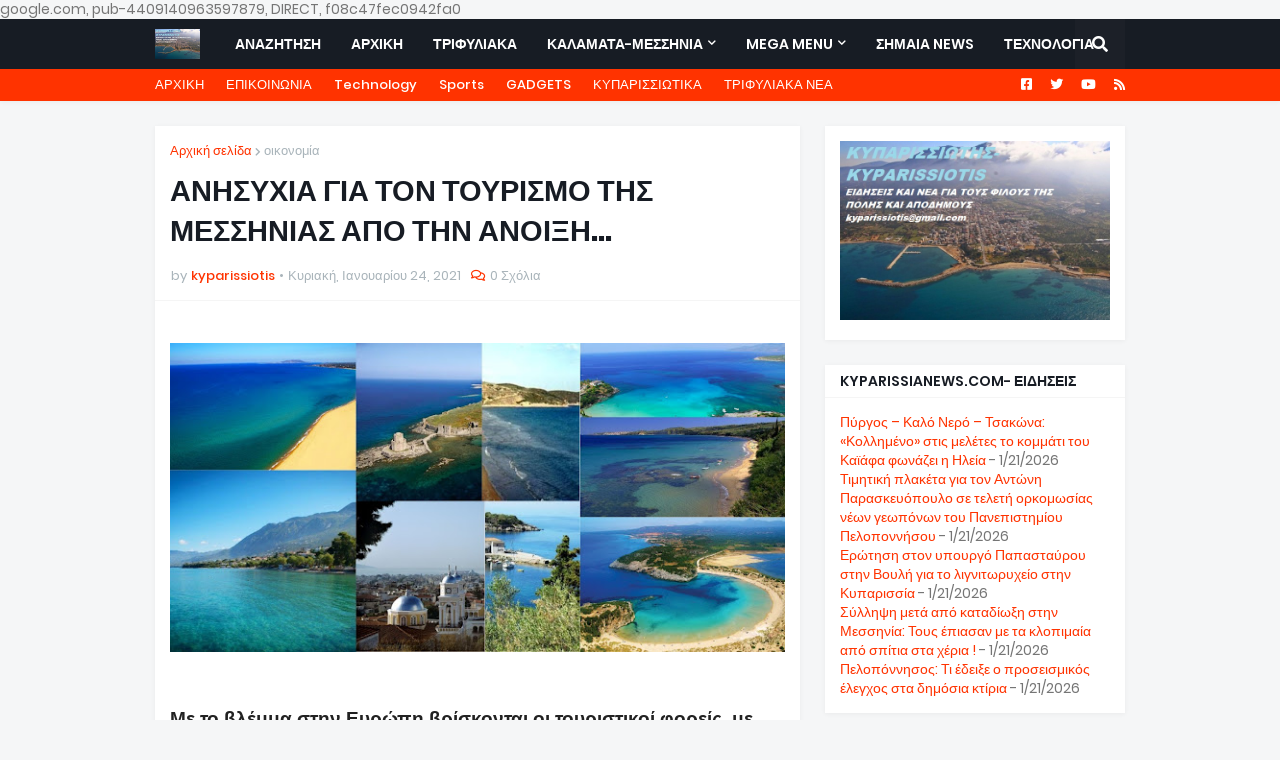

--- FILE ---
content_type: text/html; charset=UTF-8
request_url: https://kyparissiotis.blogspot.com/2021/01/blog-post_113.html
body_size: 57794
content:
<!DOCTYPE html>
<html class='ltr' dir='ltr' xmlns='http://www.w3.org/1999/xhtml' xmlns:b='http://www.google.com/2005/gml/b' xmlns:data='http://www.google.com/2005/gml/data' xmlns:expr='http://www.google.com/2005/gml/expr'>
<head>google.com, pub-4409140963597879, DIRECT, f08c47fec0942fa0
    <meta content='width=device-width, initial-scale=1' name='viewport'/>
<title>ΑΝΗΣΥΧΙΑ ΓΙΑ ΤΟΝ ΤΟΥΡΙΣΜΟ ΤΗΣ ΜΕΣΣΗΝΙΑΣ ΑΠΟ ΤΗΝ ΑΝΟΙΞΗ...</title>
<link href='//1.bp.blogspot.com' rel='dns-prefetch'/>
<link href='//2.bp.blogspot.com' rel='dns-prefetch'/>
<link href='//3.bp.blogspot.com' rel='dns-prefetch'/>
<link href='//4.bp.blogspot.com' rel='dns-prefetch'/>
<link href='//www.blogger.com' rel='dns-prefetch'/>
<link href='//dnjs.cloudflare.com' rel='dns-prefetch'/>
<link href='//fonts.gstatic.com' rel='dns-prefetch'/>
<link href='//pagead2.googlesyndication.com' rel='dns-prefetch'/>
<link href='//www.googletagmanager.com' rel='dns-prefetch'/>
<link href='//www.google-analytics.com' rel='dns-prefetch'/>
<link href='//connect.facebook.net' rel='dns-prefetch'/>
<link href='//c.disquscdn.com' rel='dns-prefetch'/>
<link href='//disqus.com' rel='dns-prefetch'/>
<meta content='text/html; charset=UTF-8' http-equiv='Content-Type'/>
<meta content='blogger' name='generator'/>
<link href='https://kyparissiotis.blogspot.com/favicon.ico' rel='icon' type='image/x-icon'/>
<meta content='#ff3300' name='theme-color'/>
<meta content='#ff3300' name='msapplication-navbutton-color'/>
<link href='http://kyparissiotis.blogspot.com/2021/01/blog-post_113.html' rel='canonical'/>
<link rel="alternate" type="application/atom+xml" title="KYPARISSIOTIS - ΚΥΠΑΡΙΣΣΙΩΤΗΣ - Atom" href="https://kyparissiotis.blogspot.com/feeds/posts/default" />
<link rel="alternate" type="application/rss+xml" title="KYPARISSIOTIS - ΚΥΠΑΡΙΣΣΙΩΤΗΣ - RSS" href="https://kyparissiotis.blogspot.com/feeds/posts/default?alt=rss" />
<link rel="service.post" type="application/atom+xml" title="KYPARISSIOTIS - ΚΥΠΑΡΙΣΣΙΩΤΗΣ - Atom" href="https://www.blogger.com/feeds/6891021302332234169/posts/default" />

<link rel="alternate" type="application/atom+xml" title="KYPARISSIOTIS - ΚΥΠΑΡΙΣΣΙΩΤΗΣ - Atom" href="https://kyparissiotis.blogspot.com/feeds/58179410591919282/comments/default" />
<meta content='  Με το βλέμμα στην Ευρώπη βρίσκονται οι τουριστικοί φορείς, με την ανασφάλεια να είναι έκδηλη όσον αφορά οποιαδήποτε  πρόβλεψη για την τουρ...' name='description'/>
<link href='https://blogger.googleusercontent.com/img/b/R29vZ2xl/AVvXsEjAWG8ohmS1VY9jYekk2Xe6KZ3Jo6qUvYon24rZktyvhFCeO_hxKEoDlgrNzGoj4p2Od_HUxHnpp24t-ItJCl_6j4LjBPiGRuvlLVwJ7QVq5CkNP_UVHf9xStL-9ylV8id8aHpVS5EIZoc/w640-h322/MESSINIA-2.jpg' rel='image_src'/>
<!-- Metadata for Open Graph protocol. See http://ogp.me/. -->
<meta content='article' property='og:type'/>
<meta content='ΑΝΗΣΥΧΙΑ ΓΙΑ ΤΟΝ ΤΟΥΡΙΣΜΟ ΤΗΣ ΜΕΣΣΗΝΙΑΣ ΑΠΟ ΤΗΝ ΑΝΟΙΞΗ...' property='og:title'/>
<meta content='http://kyparissiotis.blogspot.com/2021/01/blog-post_113.html' property='og:url'/>
<meta content='  Με το βλέμμα στην Ευρώπη βρίσκονται οι τουριστικοί φορείς, με την ανασφάλεια να είναι έκδηλη όσον αφορά οποιαδήποτε  πρόβλεψη για την τουρ...' property='og:description'/>
<meta content='KYPARISSIOTIS - ΚΥΠΑΡΙΣΣΙΩΤΗΣ' property='og:site_name'/>
<meta content='https://blogger.googleusercontent.com/img/b/R29vZ2xl/AVvXsEjAWG8ohmS1VY9jYekk2Xe6KZ3Jo6qUvYon24rZktyvhFCeO_hxKEoDlgrNzGoj4p2Od_HUxHnpp24t-ItJCl_6j4LjBPiGRuvlLVwJ7QVq5CkNP_UVHf9xStL-9ylV8id8aHpVS5EIZoc/w640-h322/MESSINIA-2.jpg' property='og:image'/>
<meta content='https://blogger.googleusercontent.com/img/b/R29vZ2xl/AVvXsEjAWG8ohmS1VY9jYekk2Xe6KZ3Jo6qUvYon24rZktyvhFCeO_hxKEoDlgrNzGoj4p2Od_HUxHnpp24t-ItJCl_6j4LjBPiGRuvlLVwJ7QVq5CkNP_UVHf9xStL-9ylV8id8aHpVS5EIZoc/w640-h322/MESSINIA-2.jpg' name='twitter:image'/>
<meta content='summary_large_image' name='twitter:card'/>
<meta content='ΑΝΗΣΥΧΙΑ ΓΙΑ ΤΟΝ ΤΟΥΡΙΣΜΟ ΤΗΣ ΜΕΣΣΗΝΙΑΣ ΑΠΟ ΤΗΝ ΑΝΟΙΞΗ...' name='twitter:title'/>
<meta content='http://kyparissiotis.blogspot.com/2021/01/blog-post_113.html' name='twitter:domain'/>
<meta content='  Με το βλέμμα στην Ευρώπη βρίσκονται οι τουριστικοί φορείς, με την ανασφάλεια να είναι έκδηλη όσον αφορά οποιαδήποτε  πρόβλεψη για την τουρ...' name='twitter:description'/>
<!-- Font Awesome Free 5.11.2 -->
<link href='https://cdnjs.cloudflare.com/ajax/libs/font-awesome/5.11.2/css/all.min.css' rel='stylesheet'/>
<!-- Template Style CSS -->
<style id='page-skin-1' type='text/css'><!--
/*
-----------------------------------------------
Blogger Template Style
Name:        GMag
Version:     1.1.0 - Free
Author:      Templateify
Author Url:  https://www.templateify.com/
----------------------------------------------- */
/*-- Google Poppins Font --*/
@font-face{font-family:'Poppins';font-style:italic;font-weight:400;src:local('Poppins Italic'),local(Poppins-Italic),url(https://fonts.gstatic.com/s/poppins/v9/pxiGyp8kv8JHgFVrJJLucXtAKPY.woff2) format("woff2");unicode-range:U+0900-097F,U+1CD0-1CF6,U+1CF8-1CF9,U+200C-200D,U+20A8,U+20B9,U+25CC,U+A830-A839,U+A8E0-A8FB}
@font-face{font-family:'Poppins';font-style:italic;font-weight:400;src:local('Poppins Italic'),local(Poppins-Italic),url(https://fonts.gstatic.com/s/poppins/v9/pxiGyp8kv8JHgFVrJJLufntAKPY.woff2) format("woff2");unicode-range:U+0100-024F,U+0259,U+1E00-1EFF,U+2020,U+20A0-20AB,U+20AD-20CF,U+2113,U+2C60-2C7F,U+A720-A7FF}
@font-face{font-family:'Poppins';font-style:italic;font-weight:400;src:local('Poppins Italic'),local(Poppins-Italic),url(https://fonts.gstatic.com/s/poppins/v9/pxiGyp8kv8JHgFVrJJLucHtA.woff2) format("woff2");unicode-range:U+0000-00FF,U+0131,U+0152-0153,U+02BB-02BC,U+02C6,U+02DA,U+02DC,U+2000-206F,U+2074,U+20AC,U+2122,U+2191,U+2193,U+2212,U+2215,U+FEFF,U+FFFD}
@font-face{font-family:'Poppins';font-style:italic;font-weight:500;src:local('Poppins Medium Italic'),local(Poppins-MediumItalic),url(https://fonts.gstatic.com/s/poppins/v9/pxiDyp8kv8JHgFVrJJLmg1hVFteOcEg.woff2) format("woff2");unicode-range:U+0900-097F,U+1CD0-1CF6,U+1CF8-1CF9,U+200C-200D,U+20A8,U+20B9,U+25CC,U+A830-A839,U+A8E0-A8FB}
@font-face{font-family:'Poppins';font-style:italic;font-weight:500;src:local('Poppins Medium Italic'),local(Poppins-MediumItalic),url(https://fonts.gstatic.com/s/poppins/v9/pxiDyp8kv8JHgFVrJJLmg1hVGdeOcEg.woff2) format("woff2");unicode-range:U+0100-024F,U+0259,U+1E00-1EFF,U+2020,U+20A0-20AB,U+20AD-20CF,U+2113,U+2C60-2C7F,U+A720-A7FF}
@font-face{font-family:'Poppins';font-style:italic;font-weight:500;src:local('Poppins Medium Italic'),local(Poppins-MediumItalic),url(https://fonts.gstatic.com/s/poppins/v9/pxiDyp8kv8JHgFVrJJLmg1hVF9eO.woff2) format("woff2");unicode-range:U+0000-00FF,U+0131,U+0152-0153,U+02BB-02BC,U+02C6,U+02DA,U+02DC,U+2000-206F,U+2074,U+20AC,U+2122,U+2191,U+2193,U+2212,U+2215,U+FEFF,U+FFFD}
@font-face{font-family:'Poppins';font-style:italic;font-weight:600;src:local('Poppins SemiBold Italic'),local(Poppins-SemiBoldItalic),url(https://fonts.gstatic.com/s/poppins/v9/pxiDyp8kv8JHgFVrJJLmr19VFteOcEg.woff2) format("woff2");unicode-range:U+0900-097F,U+1CD0-1CF6,U+1CF8-1CF9,U+200C-200D,U+20A8,U+20B9,U+25CC,U+A830-A839,U+A8E0-A8FB}
@font-face{font-family:'Poppins';font-style:italic;font-weight:600;src:local('Poppins SemiBold Italic'),local(Poppins-SemiBoldItalic),url(https://fonts.gstatic.com/s/poppins/v9/pxiDyp8kv8JHgFVrJJLmr19VGdeOcEg.woff2) format("woff2");unicode-range:U+0100-024F,U+0259,U+1E00-1EFF,U+2020,U+20A0-20AB,U+20AD-20CF,U+2113,U+2C60-2C7F,U+A720-A7FF}
@font-face{font-family:'Poppins';font-style:italic;font-weight:600;src:local('Poppins SemiBold Italic'),local(Poppins-SemiBoldItalic),url(https://fonts.gstatic.com/s/poppins/v9/pxiDyp8kv8JHgFVrJJLmr19VF9eO.woff2) format("woff2");unicode-range:U+0000-00FF,U+0131,U+0152-0153,U+02BB-02BC,U+02C6,U+02DA,U+02DC,U+2000-206F,U+2074,U+20AC,U+2122,U+2191,U+2193,U+2212,U+2215,U+FEFF,U+FFFD}
@font-face{font-family:'Poppins';font-style:italic;font-weight:700;src:local('Poppins Bold Italic'),local(Poppins-BoldItalic),url(https://fonts.gstatic.com/s/poppins/v9/pxiDyp8kv8JHgFVrJJLmy15VFteOcEg.woff2) format("woff2");unicode-range:U+0900-097F,U+1CD0-1CF6,U+1CF8-1CF9,U+200C-200D,U+20A8,U+20B9,U+25CC,U+A830-A839,U+A8E0-A8FB}
@font-face{font-family:'Poppins';font-style:italic;font-weight:700;src:local('Poppins Bold Italic'),local(Poppins-BoldItalic),url(https://fonts.gstatic.com/s/poppins/v9/pxiDyp8kv8JHgFVrJJLmy15VGdeOcEg.woff2) format("woff2");unicode-range:U+0100-024F,U+0259,U+1E00-1EFF,U+2020,U+20A0-20AB,U+20AD-20CF,U+2113,U+2C60-2C7F,U+A720-A7FF}
@font-face{font-family:'Poppins';font-style:italic;font-weight:700;src:local('Poppins Bold Italic'),local(Poppins-BoldItalic),url(https://fonts.gstatic.com/s/poppins/v9/pxiDyp8kv8JHgFVrJJLmy15VF9eO.woff2) format("woff2");unicode-range:U+0000-00FF,U+0131,U+0152-0153,U+02BB-02BC,U+02C6,U+02DA,U+02DC,U+2000-206F,U+2074,U+20AC,U+2122,U+2191,U+2193,U+2212,U+2215,U+FEFF,U+FFFD}
@font-face{font-family:'Poppins';font-style:normal;font-weight:400;src:local('Poppins Regular'),local(Poppins-Regular),url(https://fonts.gstatic.com/s/poppins/v9/pxiEyp8kv8JHgFVrJJbecmNE.woff2) format("woff2");unicode-range:U+0900-097F,U+1CD0-1CF6,U+1CF8-1CF9,U+200C-200D,U+20A8,U+20B9,U+25CC,U+A830-A839,U+A8E0-A8FB}
@font-face{font-family:'Poppins';font-style:normal;font-weight:400;src:local('Poppins Regular'),local(Poppins-Regular),url(https://fonts.gstatic.com/s/poppins/v9/pxiEyp8kv8JHgFVrJJnecmNE.woff2) format("woff2");unicode-range:U+0100-024F,U+0259,U+1E00-1EFF,U+2020,U+20A0-20AB,U+20AD-20CF,U+2113,U+2C60-2C7F,U+A720-A7FF}
@font-face{font-family:'Poppins';font-style:normal;font-weight:400;src:local('Poppins Regular'),local(Poppins-Regular),url(https://fonts.gstatic.com/s/poppins/v9/pxiEyp8kv8JHgFVrJJfecg.woff2) format("woff2");unicode-range:U+0000-00FF,U+0131,U+0152-0153,U+02BB-02BC,U+02C6,U+02DA,U+02DC,U+2000-206F,U+2074,U+20AC,U+2122,U+2191,U+2193,U+2212,U+2215,U+FEFF,U+FFFD}
@font-face{font-family:'Poppins';font-style:normal;font-weight:500;src:local('Poppins Medium'),local(Poppins-Medium),url(https://fonts.gstatic.com/s/poppins/v9/pxiByp8kv8JHgFVrLGT9Z11lFc-K.woff2) format("woff2");unicode-range:U+0900-097F,U+1CD0-1CF6,U+1CF8-1CF9,U+200C-200D,U+20A8,U+20B9,U+25CC,U+A830-A839,U+A8E0-A8FB}
@font-face{font-family:'Poppins';font-style:normal;font-weight:500;src:local('Poppins Medium'),local(Poppins-Medium),url(https://fonts.gstatic.com/s/poppins/v9/pxiByp8kv8JHgFVrLGT9Z1JlFc-K.woff2) format("woff2");unicode-range:U+0100-024F,U+0259,U+1E00-1EFF,U+2020,U+20A0-20AB,U+20AD-20CF,U+2113,U+2C60-2C7F,U+A720-A7FF}
@font-face{font-family:'Poppins';font-style:normal;font-weight:500;src:local('Poppins Medium'),local(Poppins-Medium),url(https://fonts.gstatic.com/s/poppins/v9/pxiByp8kv8JHgFVrLGT9Z1xlFQ.woff2) format("woff2");unicode-range:U+0000-00FF,U+0131,U+0152-0153,U+02BB-02BC,U+02C6,U+02DA,U+02DC,U+2000-206F,U+2074,U+20AC,U+2122,U+2191,U+2193,U+2212,U+2215,U+FEFF,U+FFFD}
@font-face{font-family:'Poppins';font-style:normal;font-weight:600;src:local('Poppins SemiBold'),local(Poppins-SemiBold),url(https://fonts.gstatic.com/s/poppins/v9/pxiByp8kv8JHgFVrLEj6Z11lFc-K.woff2) format("woff2");unicode-range:U+0900-097F,U+1CD0-1CF6,U+1CF8-1CF9,U+200C-200D,U+20A8,U+20B9,U+25CC,U+A830-A839,U+A8E0-A8FB}
@font-face{font-family:'Poppins';font-style:normal;font-weight:600;src:local('Poppins SemiBold'),local(Poppins-SemiBold),url(https://fonts.gstatic.com/s/poppins/v9/pxiByp8kv8JHgFVrLEj6Z1JlFc-K.woff2) format("woff2");unicode-range:U+0100-024F,U+0259,U+1E00-1EFF,U+2020,U+20A0-20AB,U+20AD-20CF,U+2113,U+2C60-2C7F,U+A720-A7FF}
@font-face{font-family:'Poppins';font-style:normal;font-weight:600;src:local('Poppins SemiBold'),local(Poppins-SemiBold),url(https://fonts.gstatic.com/s/poppins/v9/pxiByp8kv8JHgFVrLEj6Z1xlFQ.woff2) format("woff2");unicode-range:U+0000-00FF,U+0131,U+0152-0153,U+02BB-02BC,U+02C6,U+02DA,U+02DC,U+2000-206F,U+2074,U+20AC,U+2122,U+2191,U+2193,U+2212,U+2215,U+FEFF,U+FFFD}
@font-face{font-family:'Poppins';font-style:normal;font-weight:700;src:local('Poppins Bold'),local(Poppins-Bold),url(https://fonts.gstatic.com/s/poppins/v9/pxiByp8kv8JHgFVrLCz7Z11lFc-K.woff2) format("woff2");unicode-range:U+0900-097F,U+1CD0-1CF6,U+1CF8-1CF9,U+200C-200D,U+20A8,U+20B9,U+25CC,U+A830-A839,U+A8E0-A8FB}
@font-face{font-family:'Poppins';font-style:normal;font-weight:700;src:local('Poppins Bold'),local(Poppins-Bold),url(https://fonts.gstatic.com/s/poppins/v9/pxiByp8kv8JHgFVrLCz7Z1JlFc-K.woff2) format("woff2");unicode-range:U+0100-024F,U+0259,U+1E00-1EFF,U+2020,U+20A0-20AB,U+20AD-20CF,U+2113,U+2C60-2C7F,U+A720-A7FF}
@font-face{font-family:'Poppins';font-style:normal;font-weight:700;src:local('Poppins Bold'),local(Poppins-Bold),url(https://fonts.gstatic.com/s/poppins/v9/pxiByp8kv8JHgFVrLCz7Z1xlFQ.woff2) format("woff2");unicode-range:U+0000-00FF,U+0131,U+0152-0153,U+02BB-02BC,U+02C6,U+02DA,U+02DC,U+2000-206F,U+2074,U+20AC,U+2122,U+2191,U+2193,U+2212,U+2215,U+FEFF,U+FFFD}
/*-- Reset CSS --*/
a,abbr,acronym,address,applet,b,big,blockquote,body,caption,center,cite,code,dd,del,dfn,div,dl,dt,em,fieldset,font,form,h1,h2,h3,h4,h5,h6,html,i,iframe,img,ins,kbd,label,legend,li,object,p,pre,q,s,samp,small,span,strike,strong,sub,sup,table,tbody,td,tfoot,th,thead,tr,tt,u,ul,var{padding:0;margin:0;border:0;outline:0;vertical-align:baseline;background:0 0;text-decoration:none}dl,ul{list-style-position:inside;font-weight:400;list-style:none}ul li{list-style:none}caption{text-align:center}img{border:none;position:relative}a,a:visited{text-decoration:none}.clearfix{clear:both}.section,.widget,.widget ul{margin:0;padding:0}a{color:#ff3300}a img{border:0}abbr{text-decoration:none}.CSS_LIGHTBOX{z-index:999999!important}.CSS_LIGHTBOX_ATTRIBUTION_INDEX_CONTAINER .CSS_HCONT_CHILDREN_HOLDER > .CSS_LAYOUT_COMPONENT.CSS_HCONT_CHILD:first-child > .CSS_LAYOUT_COMPONENT{opacity:0}.separator a{clear:none!important;float:none!important;margin-left:0!important;margin-right:0!important}#Navbar1,#navbar-iframe,.widget-item-control,a.quickedit,.home-link,.feed-links{display:none!important}.center{display:table;margin:0 auto;position:relative}.widget > h2,.widget > h3{display:none}.widget iframe,.widget img{max-width:100%}
/*-- Body Content CSS --*/
:root{--body-font:'Poppins',Arial,sans-serif;--title-font:'Poppins',Arial,sans-serif;--meta-font:'Poppins',Arial,sans-serif;--text-font:'Poppins',Arial,sans-serif}
button,input,select,textarea{font-family:var(--body-font);-webkit-appearance:none;-moz-appearance:none;appearance:none;outline:none;box-sizing:border-box;border-radius:0}
body{position:relative;background-color:#f5f6f7;background:#f5f6f7 none no-repeat scroll center center;font-family:var(--body-font);font-size:14px;color:#757575;font-weight:400;font-style:normal;line-height:1.4em;word-wrap:break-word;margin:0;padding:0}
body.background-cover{background-attachment:fixed;background-size:cover;background-position:center center;background-repeat:no-repeat}
.rtl{direction:rtl}
.no-items.section{display:none}
h1,h2,h3,h4,h5,h6{font-family:var(--title-font);font-weight:700}
#outer-wrapper{position:relative;overflow:hidden;width:100%;max-width:100%;margin:0 auto;background-color:#f5f6f7;padding:0}
.floating-mode:not(.boxed) #outer-wrapper{background-color:rgba(0,0,0,0);box-shadow:none}
.boxed #outer-wrapper{max-width:calc(970px + 50px);box-shadow:0 0 20px rgba(0,0,0,0.1)}
.row-x1{width:970px}
#content-wrapper{position:relative;float:left;width:100%;overflow:hidden;padding:25px 0;margin:0;border-top:0}
#content-wrapper > .container{margin:0 auto}
#main-wrapper{position:relative;float:left;width:calc(100% - (300px + 25px));box-sizing:border-box;padding:0}
.left-sidebar #main-wrapper,.rtl #main-wrapper{float:right}
#sidebar-wrapper{position:relative;float:right;width:300px;box-sizing:border-box;padding:0}
.left-sidebar #sidebar-wrapper,.rtl #sidebar-wrapper{float:left}
.entry-image-link,.cmm-avatar,.comments .avatar-image-container{overflow:hidden;background-color:rgba(155,155,155,0.08);z-index:5;color:transparent!important}
.entry-thumb{display:block;position:relative;width:100%;height:100%;background-size:cover;background-position:center center;background-repeat:no-repeat;z-index:1;opacity:0;transition:opacity .35s ease}
.entry-thumb.lazy-ify{opacity:1}
.entry-image-link:hover .entry-thumb,.featured-item-inner:hover .entry-thumb,.content-block-1 .block-inner:hover .entry-thumb,.gmag-free-content-blocks-2 .block-inner:hover .entry-thumb,.column-inner:hover .entry-thumb,.videos-block .videos-inner:hover .entry-thumb,.gallery-block .gallery-inner:hover .entry-thumb,.FeaturedPost .featured-post-inner:hover .entry-thumb{filter:brightness(1.1)}
.before-mask:before{content:'';position:absolute;top:0;left:0;right:0;bottom:0;background-image:linear-gradient(to bottom,transparent,rgba(0,0,0,0.3));-webkit-backface-visibility:hidden;backface-visibility:hidden;z-index:2;opacity:1;margin:0;transition:opacity .25s ease}
.entry-title{color:#171c24;line-height:1.4em}
.entry-title a{color:#171c24;display:block}
.entry-title a:hover{color:#ff3300}
.excerpt{font-family:var(--text-font)}
.entry-category{position:absolute;top:15px;left:15px;height:18px;background-color:#ff3300;font-size:10px;color:#ffffff;font-weight:500;text-transform:uppercase;line-height:19px;z-index:10;box-sizing:border-box;padding:0 5px;margin:0;border-radius:2px}
.rtl .entry-category{left:unset;right:15px}
.entry-meta{font-family:var(--meta-font);font-size:11px;color:#a9b4ba;font-weight:400;overflow:hidden;padding:0 1px;margin:0}
.entry-meta a{color:#a9b4ba}
.entry-meta a:hover{color:#ff3300}
.entry-meta span:not(.author){float:left;font-style:normal;margin:0 4px 0 0}
.rtl .entry-meta span{float:right;margin:0 0 0 4px}
.entry-meta span.author{color:#ff3300;font-weight:500;margin:0}
.entry-meta.m-1 .entry-time:before{content:'\2022';float:left;margin:0 4px 0 0}
.rtl .entry-meta.m-1 .entry-time:before{float:right;margin:0 0 0 4px}
.entry-meta span.entry-comments-link{display:none;margin:0 0 0 6px}
.rtl .entry-meta span.entry-comments-link{margin:0 6px 0 0}
.entry-meta .entry-comments-link:before{display:inline-block;content:'\f086';font-family:'Font Awesome 5 Free';font-size:13px;color:#ff3300;font-weight:400;margin:0 4px 0 0}
.rtl .entry-meta .entry-comments-link:before{margin:0 0 0 4px}
.entry-meta .entry-comments-link.show{display:block}
.entry-info{position:absolute;left:0;bottom:0;width:100%;background:linear-gradient(to bottom,transparent,rgba(0,0,0,0.9));overflow:hidden;z-index:10;box-sizing:border-box;padding:15px}
.entry-info .entry-meta{color:#ddd}
.entry-info .entry-meta span.author{color:#eee}
.entry-info .entry-title{text-shadow:0 1px 2px rgba(0,0,0,0.5)}
.entry-info .entry-title a{color:#fff}
.social a:before{display:inline-block;font-family:'Font Awesome 5 Brands';font-style:normal;font-weight:400}
.social .blogger a:before{content:"\f37d"}
.social .facebook a:before{content:"\f082"}
.social .facebook-f a:before{content:"\f39e"}
.social .twitter a:before{content:"\f099"}
.social .rss a:before{content:"\f09e";font-family:'Font Awesome 5 Free';font-weight:900}
.social .youtube a:before{content:"\f167"}
.social .skype a:before{content:"\f17e"}
.social .stumbleupon a:before{content:"\f1a4"}
.social .tumblr a:before{content:"\f173"}
.social .vk a:before{content:"\f189"}
.social .stack-overflow a:before{content:"\f16c"}
.social .github a:before{content:"\f09b"}
.social .linkedin a:before{content:"\f0e1"}
.social .dribbble a:before{content:"\f17d"}
.social .soundcloud a:before{content:"\f1be"}
.social .behance a:before{content:"\f1b4"}
.social .digg a:before{content:"\f1a6"}
.social .instagram a:before{content:"\f16d"}
.social .pinterest a:before{content:"\f0d2"}
.social .pinterest-p a:before{content:"\f231"}
.social .twitch a:before{content:"\f1e8"}
.social .delicious a:before{content:"\f1a5"}
.social .codepen a:before{content:"\f1cb"}
.social .flipboard a:before{content:"\f44d"}
.social .reddit a:before{content:"\f281"}
.social .whatsapp a:before{content:"\f232"}
.social .messenger a:before{content:"\f39f"}
.social .snapchat a:before{content:"\f2ac"}
.social .telegram a:before{content:"\f3fe"}
.social .discord a:before{content:"\f392"}
.social .share a:before{content:"\f064";font-family:'Font Awesome 5 Free';font-weight:900}
.social .email a:before{content:"\f0e0";font-family:'Font Awesome 5 Free';font-weight:400}
.social .external-link a:before{content:"\f35d";font-family:'Font Awesome 5 Free';font-weight:900}
.social-bg .blogger a,.social-bg-hover .blogger a:hover{background-color:#ff3300}
.social-bg .facebook a,.social-bg .facebook-f a,.social-bg-hover .facebook a:hover,.social-bg-hover .facebook-f a:hover{background-color:#3b5999}
.social-bg .twitter a,.social-bg-hover .twitter a:hover{background-color:#00acee}
.social-bg .youtube a,.social-bg-hover .youtube a:hover{background-color:#f50000}
.social-bg .instagram a,.social-bg-hover .instagram a:hover{background:linear-gradient(15deg,#ffb13d,#dd277b,#4d5ed4)}
.social-bg .pinterest a,.social-bg .pinterest-p a,.social-bg-hover .pinterest a:hover,.social-bg-hover .pinterest-p a:hover{background-color:#ca2127}
.social-bg .dribbble a,.social-bg-hover .dribbble a:hover{background-color:#ea4c89}
.social-bg .linkedin a,.social-bg-hover .linkedin a:hover{background-color:#0077b5}
.social-bg .tumblr a,.social-bg-hover .tumblr a:hover{background-color:#365069}
.social-bg .twitch a,.social-bg-hover .twitch a:hover{background-color:#6441a5}
.social-bg .rss a,.social-bg-hover .rss a:hover{background-color:#ffc200}
.social-bg .skype a,.social-bg-hover .skype a:hover{background-color:#00aff0}
.social-bg .stumbleupon a,.social-bg-hover .stumbleupon a:hover{background-color:#eb4823}
.social-bg .vk a,.social-bg-hover .vk a:hover{background-color:#4a76a8}
.social-bg .stack-overflow a,.social-bg-hover .stack-overflow a:hover{background-color:#f48024}
.social-bg .github a,.social-bg-hover .github a:hover{background-color:#24292e}
.social-bg .soundcloud a,.social-bg-hover .soundcloud a:hover{background:linear-gradient(#ff7400,#ff3400)}
.social-bg .behance a,.social-bg-hover .behance a:hover{background-color:#191919}
.social-bg .digg a,.social-bg-hover .digg a:hover{background-color:#1b1a19}
.social-bg .delicious a,.social-bg-hover .delicious a:hover{background-color:#0076e8}
.social-bg .codepen a,.social-bg-hover .codepen a:hover{background-color:#000}
.social-bg .flipboard a,.social-bg-hover .flipboard a:hover{background-color:#f52828}
.social-bg .reddit a,.social-bg-hover .reddit a:hover{background-color:#ff4500}
.social-bg .whatsapp a,.social-bg-hover .whatsapp a:hover{background-color:#3fbb50}
.social-bg .messenger a,.social-bg-hover .messenger a:hover{background-color:#0084ff}
.social-bg .snapchat a,.social-bg-hover .snapchat a:hover{background-color:#ffe700}
.social-bg .telegram a,.social-bg-hover .telegram a:hover{background-color:#179cde}
.social-bg .discord a,.social-bg-hover .discord a:hover{background-color:#7289da}
.social-bg .share a,.social-bg-hover .share a:hover{background-color:#a9b4ba}
.social-bg .email a,.social-bg-hover .email a:hover{background-color:#888}
.social-bg .external-link a,.social-bg-hover .external-link a:hover{background-color:#f23000}
.social-color .blogger a,.social-color-hover .blogger a:hover{color:#ff3300}
.social-color .facebook a,.social-color .facebook-f a,.social-color-hover .facebook a:hover,.social-color-hover .facebook-f a:hover{color:#3b5999}
.social-color .twitter a,.social-color-hover .twitter a:hover{color:#00acee}
.social-color .youtube a,.social-color-hover .youtube a:hover{color:#f50000}
.social-color .instagram a,.social-color-hover .instagram a:hover{color:#dd277b}
.social-color .pinterest a,.social-color .pinterest-p a,.social-color-hover .pinterest a:hover,.social-color-hover .pinterest-p a:hover{color:#ca2127}
.social-color .dribbble a,.social-color-hover .dribbble a:hover{color:#ea4c89}
.social-color .linkedin a,.social-color-hover .linkedin a:hover{color:#0077b5}
.social-color .tumblr a,.social-color-hover .tumblr a:hover{color:#365069}
.social-color .twitch a,.social-color-hover .twitch a:hover{color:#6441a5}
.social-color .rss a,.social-color-hover .rss a:hover{color:#ffc200}
.social-color .skype a,.social-color-hover .skype a:hover{color:#00aff0}
.social-color .stumbleupon a,.social-color-hover .stumbleupon a:hover{color:#eb4823}
.social-color .vk a,.social-color-hover .vk a:hover{color:#4a76a8}
.social-color .stack-overflow a,.social-color-hover .stack-overflow a:hover{color:#f48024}
.social-color .github a,.social-color-hover .github a:hover{color:#24292e}
.social-color .soundcloud a,.social-color-hover .soundcloud a:hover{color:#ff7400}
.social-color .behance a,.social-color-hover .behance a:hover{color:#191919}
.social-color .digg a,.social-color-hover .digg a:hover{color:#1b1a19}
.social-color .delicious a,.social-color-hover .delicious a:hover{color:#0076e8}
.social-color .codepen a,.social-color-hover .codepen a:hover{color:#000}
.social-color .flipboard a,.social-color-hover .flipboard a:hover{color:#f52828}
.social-color .reddit a,.social-color-hover .reddit a:hover{color:#ff4500}
.social-color .whatsapp a,.social-color-hover .whatsapp a:hover{color:#3fbb50}
.social-color .messenger a,.social-color-hover .messenger a:hover{color:#0084ff}
.social-color .snapchat a,.social-color-hover .snapchat a:hover{color:#ffe700}
.social-color .telegram a,.social-color-hover .telegram a:hover{color:#179cde}
.social-color .discord a,.social-color-hover .discord a:hover{color:#7289da}
.social-color .share a,.social-color-hover .share a:hover{color:#a9b4ba}
.social-color .email a,.social-color-hover .email a:hover{color:#888}
.social-color .external-link a,.social-color-hover .external-link a:hover{color:#f23000}
#gmag-free-header-wrapper{position:relative;float:left;width:100%;margin:0;box-shadow:0 1px 5px 0 rgba(0,0,0,0.05)}
.headerify-wrap,.headerify{position:relative;float:left;width:100%;height:50px;box-sizing:border-box;padding:0;margin:0}
.headerify-inner{position:relative;float:left;width:100%;max-width:100%;height:50px;background-color:#171c24;background:linear-gradient(to right,#171c24,#171c24);box-sizing:border-box;padding:0;margin:0}
.rtl .headerify-inner{background:linear-gradient(to left,#171c24,#171c24)}
.boxed .headerify-inner{float:none;width:calc(970px + 50px);max-width:calc(970px + 50px);margin:0 auto}
#gmag-free-header-wrapper .container{position:relative;margin:0 auto}
.main-logo-wrap{position:relative;float:left;margin:0 20px 0 0}
.rtl .main-logo-wrap{float:right;margin:0 0 0 20px}
.main-logo{position:relative;float:left;width:100%;height:30px;padding:10px 0;margin:0}
.main-logo .main-logo-img{float:left;height:30px;overflow:hidden}
.main-logo img{max-width:100%;height:30px;margin:0}
.main-logo h1{font-size:22px;color:#ffffff;line-height:30px;margin:0}
.main-logo h1 a{color:#ffffff}
.main-logo h1 a:hover{color:#ff3300}
.main-logo #h1-tag{position:absolute;top:-9000px;left:-9000px;display:none;visibility:hidden}
.main-menu-wrap{position:static;float:left;height:50px;margin:0}
.rtl .main-menu-wrap{float:right}
#gmag-free-main-menu .widget,#gmag-free-main-menu .widget > .widget-title{display:none}
#gmag-free-main-menu .show-menu{display:block}
#gmag-free-main-menu{position:static;width:100%;height:50px;z-index:10}
#gmag-free-main-menu ul > li{position:relative;float:left;display:inline-block;padding:0;margin:0}
.rtl #gmag-free-main-menu ul > li{float:right}
#gmag-free-main-menu-nav > li > a{position:relative;display:block;height:50px;font-size:14px;color:#ffffff;font-weight:600;text-transform:uppercase;line-height:50px;padding:0 15px;margin:0}
#gmag-free-main-menu-nav > li:hover > a{background-color:#1c2028;color:#ff3300}
#gmag-free-main-menu ul > li > ul{position:absolute;float:left;left:0;top:50px;width:180px;background-color:#1e232b;z-index:99999;padding:0;visibility:hidden;opacity:0;-webkit-transform:translateY(-5px);transform:translateY(-5px);box-shadow:0 2px 5px 0 rgba(0,0,0,0.1),0 2px 10px 0 rgba(0,0,0,0.1)}
.rtl #gmag-free-main-menu ul > li > ul{left:auto;right:0}
#gmag-free-main-menu ul > li > ul > li > ul{position:absolute;top:0;left:100%;-webkit-transform:translateX(-5px);transform:translateX(-5px);margin:0}
.rtl #gmag-free-main-menu ul > li > ul > li > ul{left:unset;right:100%;-webkit-transform:translateX(5px);transform:translateX(5px)}
#gmag-free-main-menu ul > li > ul > li{display:block;float:none;position:relative}
.rtl #gmag-free-main-menu ul > li > ul > li{float:none}
#gmag-free-main-menu ul > li > ul > li a{position:relative;display:block;font-size:13px;color:#ffffff;font-weight:400;box-sizing:border-box;padding:7px 15px;margin:0;border-bottom:1px solid rgba(155,155,155,0.05)}
#gmag-free-main-menu ul > li > ul > li:last-child a{border:0}
#gmag-free-main-menu ul > li > ul > li:hover > a{background-color:#1b1f27;color:#ff3300}
#gmag-free-main-menu ul > li.has-sub > a:after{content:'\f078';float:right;font-family:'Font Awesome 5 Free';font-size:9px;font-weight:900;margin:-1px 0 0 5px}
.rtl #gmag-free-main-menu ul > li.has-sub > a:after{float:left;margin:-1px 5px 0 0}
#gmag-free-main-menu ul > li > ul > li.has-sub > a:after{content:'\f054';float:right;margin:0}
.rtl #gmag-free-main-menu ul > li > ul > li.has-sub > a:after{content:'\f053'}
#gmag-free-main-menu ul > li:hover > ul,#gmag-free-main-menu ul > li > ul > li:hover > ul{visibility:visible;opacity:1;-webkit-transform:translate(0);transform:translate(0);-webkit-backface-visibility:hidden;backface-visibility:hidden}
#gmag-free-main-menu ul ul{transition:all .17s ease}
#gmag-free-main-menu .mega-menu{position:static!important}
#gmag-free-main-menu .mega-menu > ul{width:100%;background-color:#1e232b;box-sizing:border-box;padding:15px 7.5px}
#gmag-free-main-menu .mega-menu > ul.mega-widget,#gmag-free-main-menu .mega-menu > ul.complex-tabs{overflow:hidden}
#gmag-free-main-menu .mega-menu > ul.complex-tabs > ul.select-tab{position:relative;float:left;width:20%;box-sizing:border-box;padding:15px 0;margin:-15px 0 0 -7.5px}
.rtl #gmag-free-main-menu .mega-menu > ul.complex-tabs > ul.select-tab{float:right;margin:-15px -7.5px 0 0}
#gmag-free-main-menu .mega-menu > ul.complex-tabs > ul.select-tab:before{content:'';position:absolute;left:0;top:0;width:100%;height:100vh;background-color:rgba(155,155,155,0.1);box-sizing:border-box;display:block}
#gmag-free-main-menu .mega-menu > ul.complex-tabs > ul.select-tab > li{width:100%;margin:0}
#gmag-free-main-menu ul > li > ul.complex-tabs > ul.select-tab > li > a{position:relative;display:block;height:auto;font-size:13px;color:#ffffff;font-weight:400;padding:7px 15px}
#gmag-free-main-menu .mega-menu > ul.complex-tabs > ul.select-tab > li.active > a:after{content:'\f054';font-family:'Font Awesome 5 Free';font-weight:900;font-size:9px;float:right}
.rtl #gmag-free-main-menu .mega-menu > ul.complex-tabs > ul.select-tab > li.active > a:after{content:'\f053';float:left}
#gmag-free-main-menu .mega-menu > ul.complex-tabs > ul.select-tab > li.active,#gmag-free-main-menu .mega-menu > ul.complex-tabs > ul.select-tab > li:hover{background-color:#1e232b}
#gmag-free-main-menu .mega-menu > ul.complex-tabs > ul.select-tab > li.active > a,#gmag-free-main-menu .mega-menu > ul.complex-tabs > ul.select-tab > li:hover > a{color:#ffffff}
.mega-tab{display:none;position:relative;float:right;width:80%;margin:0}
.rtl .mega-tab{float:left}
.tab-active{display:block}
.tab-animated,.post-animated{-webkit-animation-duration:.5s;animation-duration:.5s;-webkit-animation-fill-mode:both;animation-fill-mode:both}
@keyframes fadeIn {
from{opacity:0}
to{opacity:1}
}
.tab-fadeIn,.post-fadeIn{animation-name:fadeIn}
@keyframes fadeInUp {
from{opacity:0;transform:translate3d(0,5px,0)}
to{opacity:1;transform:translate3d(0,0,0)}
}
@keyframes slideToLeft {
from{transform:translate3d(10px,0,0)}
to{transform:translate3d(0,0,0)}
}
@keyframes slideToRight {
from{transform:translate3d(-10px,0,0)}
to{transform:translate3d(0,0,0)}
}
.tab-fadeInUp,.post-fadeInUp{animation-name:fadeInUp}
.mega-widget .mega-item{float:left;width:20%;box-sizing:border-box;padding:0 7.5px}
.mega-tab .mega-widget .mega-item{width:25%}
.rtl .mega-widget .mega-item{float:right}
.mega-widget .mega-content{position:relative;width:100%;overflow:hidden;padding:0}
.mega-content .entry-image-link{width:100%;height:125px;background-color:rgba(255,255,255,0.01);z-index:1;display:block;position:relative;overflow:hidden;padding:0}
.mega-tab .entry-thumb{width:calc((970px - 90px) / 5);height:125px;margin:0}
.mega-content .entry-title{position:relative;font-size:12px;font-weight:500;margin:8px 0 0;padding:0}
.title-lato .mega-content .entry-title{font-size:13px}
.mega-content .entry-title a{color:#ffffff}
.mega-content .entry-title a:hover{color:#ff3300}
.mega-content .entry-meta{color:#a9b4ba;margin:3px 0 0}
.no-posts{display:block;font-size:14px;color:#757575;padding:30px 0;font-weight:400}
.no-posts b{font-weight:600}
.mega-menu .no-posts{color:#a9b4ba;text-align:center;padding:0}
.search-toggle{position:absolute;top:0;right:0;width:50px;height:50px;background-color:rgba(255,255,255,0.02);color:#ffffff;font-size:16px;text-align:center;line-height:50px;cursor:pointer;z-index:20;box-sizing:border-box;padding:0;margin:0;border:0}
.rtl .search-toggle{right:unset;left:0}
.search-toggle:after{content:"\f002";font-family:'Font Awesome 5 Free';font-weight:900;margin:0}
.search-active .search-toggle:after{content:"\f00d"}
.search-toggle:hover{background-color:#1c2028;color:#ff3300}
#nav-search{position:absolute;top:50px;right:0;width:300px;max-width:100%;height:50px;z-index:25;background-color:#1e232b;box-sizing:border-box;padding:10px;visibility:hidden;opacity:0;-webkit-transform:translateY(-5px);transform:translateY(-5px);box-shadow:0 2px 4px 0 rgba(0,0,0,.05);transition:all .17s ease}
.search-active #nav-search{visibility:visible;opacity:1;-webkit-transform:translateY(0);transform:translateY(0);-webkit-backface-visibility:hidden;backface-visibility:hidden}
.rtl #nav-search{right:unset;left:0}
#nav-search .search-form{position:relative;width:100%;height:30px;background-color:rgba(155,155,155,0.05);overflow:hidden;box-sizing:border-box;padding:2px;border:1px solid rgba(155,155,155,0.1);border-radius:2px}
#nav-search .search-input{float:left;width:100%;max-width:80%;height:26px;background-color:rgba(0,0,0,0);font-family:inherit;font-size:13px;color:#ffffff;font-weight:400;line-height:26px;box-sizing:border-box;padding:0 0 0 10px;margin:0;border:0}
.rtl #nav-search .search-input{float:right;padding:0 10px 0 0}
#nav-search .search-input:focus{color:#ffffff;outline:none}
#nav-search .search-input::placeholder{color:#ffffff;opacity:.5}
#nav-search .search-action{float:right;width:auto;max-width:20%;height:26px;background-color:#ff3300;font-family:inherit;font-size:13px;color:#ffffff;font-weight:500;line-height:26px;cursor:pointer;box-sizing:border-box;padding:0 10px;margin:0;border:0;border-radius:2px}
.rtl #nav-search .search-action{float:left}
#nav-search .search-action:hover{background-color:#f23000;color:#ffffff}
.navbar-wrap{position:relative;float:left;width:100%;height:32px;background-color:#ff3300;margin:0}
.navbar-wrap.border{border-top:1px solid rgba(155,155,155,0.1)}
.navbar-wrap.no-widget{display:none}
#main-navbar-menu{position:relative;float:left;height:32px;margin:0}
.rtl #main-navbar-menu{float:right}
#main-navbar-menu .widget > .widget-title{display:none}
.main-navbar-menu ul li{float:left;height:32px;line-height:32px;margin:0 22px 0 0}
.rtl .main-navbar-menu ul li{float:right;margin:0 0 0 22px}
.main-navbar-menu ul li a{display:block;font-size:13px;color:#ffffff;font-weight:500}
.main-navbar-menu ul li a:hover{color:#ffd6cc}
#main-navbar-social{position:relative;float:right;height:32px;margin:0}
.rtl #main-navbar-social{float:left}
#main-navbar-social .widget > .widget-title{display:none}
.main-navbar-social ul li{float:left;height:32px;line-height:32px;margin:0 0 0 18px}
.rtl .main-navbar-social ul li{float:right;margin:0 18px 0 0}
.main-navbar-social ul li a{display:block;font-size:13px;color:#ffffff}
.main-navbar-social ul li a:hover{color:#ffd6cc}
.overlay{visibility:hidden;opacity:0;position:fixed;top:0;left:0;right:0;bottom:0;background-color:rgba(23,28,36,0.6);z-index:1000;-webkit-backdrop-filter:saturate(100%) blur(3px);-ms-backdrop-filter:saturate(100%) blur(3px);-o-backdrop-filter:saturate(100%) blur(3px);backdrop-filter:saturate(100%) blur(3px);margin:0;transition:all .25s ease}
.show-gmag-free-mobile-menu{display:none;position:absolute;top:0;left:0;width:auto;height:50px;color:#ffffff;font-size:16px;font-weight:600;line-height:50px;text-align:center;cursor:pointer;z-index:20;padding:0 15px;margin:0}
.rtl .show-gmag-free-mobile-menu{left:auto;right:0}
.show-gmag-free-mobile-menu:before{content:"\f0c9";font-family:'Font Awesome 5 Free';font-weight:900}
.show-gmag-free-mobile-menu:hover{background-color:#1c2028;color:#ff3300}
#slide-menu{display:none;position:fixed;width:300px;height:100%;top:0;left:0;bottom:0;background-color:#1e232b;overflow:auto;z-index:1010;left:0;-webkit-transform:translateX(-100%);transform:translateX(-100%);visibility:hidden;box-shadow:3px 0 7px rgba(0,0,0,0.1);transition:all .25s ease}
.rtl #slide-menu{left:unset;right:0;-webkit-transform:translateX(100%);transform:translateX(100%)}
.nav-active #slide-menu,.rtl .nav-active #slide-menu{-webkit-transform:translateX(0);transform:translateX(0);visibility:visible}
.slide-menu-header{float:left;width:100%;height:50px;background-color:#171c24;background:linear-gradient(to right,#171c24,#171c24);overflow:hidden;box-sizing:border-box;box-shadow:0 1px 5px 0 rgba(0,0,0,0.1)}
.rtl .slide-menu-header{background:linear-gradient(to left,#171c24,#171c24)}
.mobile-logo{float:left;max-width:calc(100% - 50px);height:30px;overflow:hidden;box-sizing:border-box;padding:0 15px;margin:10px 0 0}
.rtl .mobile-logo{float:right}
.mobile-logo a{display:block;height:30px;font-size:22px;color:#ffffff;line-height:30px;font-weight:700}
.mobile-logo a:hover{color:#ff3300}
.mobile-logo img{max-width:100%;height:30px}
.hide-gmag-free-mobile-menu{position:absolute;top:0;right:0;display:block;height:50px;color:#ffffff;font-size:16px;line-height:50px;text-align:center;cursor:pointer;z-index:20;padding:0 15px}
.rtl .hide-gmag-free-mobile-menu{right:auto;left:0}
.hide-gmag-free-mobile-menu:before{content:"\f00d";font-family:'Font Awesome 5 Free';font-weight:900}
.hide-gmag-free-mobile-menu:hover{background-color:#1c2028;color:#ff3300}
.slide-menu-flex{display:flex;flex-direction:column;justify-content:space-between;float:left;width:100%;height:calc(100% - 50px)}
.gmag-free-mobile-menu{position:relative;float:left;width:100%;box-sizing:border-box;padding:15px}
.gmag-free-mobile-menu > ul{margin:0}
.gmag-free-mobile-menu .m-sub{display:none;padding:0}
.gmag-free-mobile-menu ul li{position:relative;display:block;overflow:hidden;float:left;width:100%;font-size:14px;font-weight:600;margin:0;padding:0}
.gmag-free-mobile-menu > ul li ul{overflow:hidden}
.gmag-free-mobile-menu ul li a{color:#ffffff;padding:10px 0;display:block}
.gmag-free-mobile-menu > ul > li > a{text-transform:uppercase}
.gmag-free-mobile-menu ul li.has-sub .submenu-toggle{position:absolute;top:0;right:0;width:30px;color:#ffffff;text-align:right;cursor:pointer;padding:10px 0}
.rtl .gmag-free-mobile-menu ul li.has-sub .submenu-toggle{text-align:left;right:auto;left:0}
.gmag-free-mobile-menu ul li.has-sub .submenu-toggle:after{content:'\f078';font-family:'Font Awesome 5 Free';font-weight:900;float:right;font-size:12px;text-align:right;transition:all .17s ease}
.rtl .gmag-free-mobile-menu ul li.has-sub .submenu-toggle:after{float:left}
.gmag-free-mobile-menu ul li.has-sub.show > .submenu-toggle:after{content:'\f077'}
.gmag-free-mobile-menu ul li a:hover,.gmag-free-mobile-menu ul li.has-sub.show > a,.gmag-free-mobile-menu ul li.has-sub.show > .submenu-toggle{color:#ff3300}
.gmag-free-mobile-menu > ul > li > ul > li a{font-size:13px;font-weight:400;opacity:.86;padding:10px 0 10px 15px}
.rtl .gmag-free-mobile-menu > ul > li > ul > li a{padding:10px 15px 10px 0}
.gmag-free-mobile-menu > ul > li > ul > li > ul > li > a{padding:10px 0 10px 30px}
.rtl .gmag-free-mobile-menu > ul > li > ul > li > ul > li > a{padding:10px 30px 10px 0}
.gmag-free-mobile-menu ul > li > .submenu-toggle:hover{color:#ff3300}
.social-mobile{position:relative;float:left;width:100%;margin:0}
.social-mobile ul{display:block;text-align:center;padding:15px;margin:0}
.social-mobile ul li{display:inline-block;margin:0 5px}
.social-mobile ul li a{display:block;font-size:14px;color:#ffffff;padding:0 5px}
.social-mobile ul li a:hover{color:#ff3300}
.is-fixed{position:fixed;top:-50px;left:0;width:100%;z-index:990;transition:top .17s ease}
.headerify.show,.nav-active .headerify.is-fixed{top:0}
.headerify.is-fixed .headerify-inner{box-shadow:none}
.headerify.is-fixed.show .headerify-inner{box-shadow:0 1px 5px 0 rgba(0,0,0,0.1)}
.loader{position:relative;height:100%;overflow:hidden;display:block;margin:0}
.loader:after{content:'';position:absolute;top:50%;left:50%;width:28px;height:28px;margin:-16px 0 0 -16px;border:2px solid #ff3300;border-right-color:rgba(155,155,155,0.2);border-radius:100%;animation:spinner 1.1s infinite linear;transform-origin:center}
@-webkit-keyframes spinner {
0%{-webkit-transform:rotate(0deg);transform:rotate(0deg)}
to{-webkit-transform:rotate(1turn);transform:rotate(1turn)}
}
@keyframes spinner {
0%{-webkit-transform:rotate(0deg);transform:rotate(0deg)}
to{-webkit-transform:rotate(1turn);transform:rotate(1turn)}
}
.header-ad-wrap{position:relative;float:left;width:100%;margin:0}
.header-ad-wrap .container{margin:0 auto}
.header-ad .widget{position:relative;float:left;width:100%;text-align:center;line-height:0;margin:25px 0 0}
.header-ad .widget > .widget-title{display:none}
#featured-wrapper{position:relative;float:left;width:100%;margin:0}
#featured-wrapper .container{margin:0 auto}
#featured .widget,#featured .widget.HTML .widget-content,#featured .widget > .widget-title{display:none}
#featured .widget.HTML{display:block}
#featured .widget.HTML.show-ify .widget-content{display:block}
#featured .widget{position:relative;overflow:hidden;background-color:#ffffff;height:362px;padding:15px;margin:25px 0 0;box-shadow:0 1px 5px 0 rgba(0,0,0,0.05)}
#featured .widget-content{position:relative;overflow:hidden;height:362px;margin:0}
#featured .widget-content .no-posts{text-align:center;line-height:362px;padding:0}
.featured-posts{position:relative;height:362px;margin:0}
.featured-item{position:relative;float:left;width:calc((100% - 6px) / 4);height:180px;overflow:hidden;box-sizing:border-box;padding:0;margin:0 2px 0 0}
.featured2 .featured-item.item-0,.featured1 .featured-item.item-0,.featured2 .featured-item.item-1,.featured1 .featured-item.item-1,.featured1 .featured-item.item-2{width:calc((100% - 2px) / 2)}
.featured3 .featured-item{width:calc((100% - 4px) / 3)}
.rtl .featured-item{float:right;margin:0 0 0 2px}
.featured-item.item-0{height:362px}
.featured2 .featured-item.item-1,.featured3 .featured-item.item-2,.featured1 .featured-item.item-1{margin:0 0 2px}
.featured2 .featured-item.item-3,.featured3 .featured-item.item-4,.featured1 .featured-item.item-2{margin:0}
.featured-item-inner{position:relative;float:left;width:100%;height:100%;overflow:hidden;display:block;z-index:10}
.featured-item .entry-image-link{float:left;position:relative;width:100%;height:100%;overflow:hidden;display:block;z-index:5;margin:0}
.featured-item .entry-title{font-size:14px;font-weight:600;display:block;margin:0;text-shadow:0 1px 2px rgba(0,0,0,0.5)}
.featured-item.item-0 .entry-title{font-size:25px}
.featured3 .featured-item.item-0 .entry-title{font-size:19px}
.featured2 .featured-item.item-1 .entry-title,.featured1 .featured-item.item-1 .entry-title,.featured1 .featured-item.item-2 .entry-title{font-size:18px}
.featured-item .entry-meta{margin:5px 0 0}
.title-wrap{position:relative;float:left;width:100%;height:33px;line-height:32px;box-sizing:border-box;padding:0 15px;margin:0;border-bottom:1px solid rgba(155,155,155,0.1)}
.title-wrap > h3{position:relative;float:left;font-family:var(--body-font);font-size:14px;color:#171c24;text-transform:uppercase;font-weight:600;margin:0}
.rtl .title-wrap > h3{float:right}
.title-wrap > a.more{float:right;font-size:12px;color:#a9b4ba;padding:0}
.rtl .title-wrap > a.more{float:left}
.title-wrap > a.more:hover{color:#ff3300}
.gmag-free-content-blocks{position:relative;float:left;width:100%;margin:0}
.gmag-free-content-blocks .widget{display:none;position:relative;float:left;width:100%;background-color:#ffffff;box-sizing:border-box;padding:0;margin:0 0 25px;box-shadow:0 1px 5px 0 rgba(0,0,0,0.05)}
#gmag-free-content-blocks-2 .widget:last-child{margin-bottom:0}
.gmag-free-content-blocks .show-ify{display:block}
.gmag-free-content-blocks .widget-content{position:relative;float:left;width:100%;display:block;box-sizing:border-box;padding:15px;margin:0}
.gmag-free-content-blocks .loader{height:180px}
.content-block-1 .block-item{position:relative;float:left;width:calc((100% - 20px) / 2);overflow:hidden;padding:0;margin:15px 0 0}
.rtl .content-block-1 .block-item{float:right}
.content-block-1 .item-0{margin:0 20px 0 0}
.rtl .content-block-1 .item-0{margin:0 0 0 20px}
.content-block-1 .item-1{margin:0}
.content-block-1 .block-inner{position:relative;width:100%;height:305px;overflow:hidden}
.content-block-1 .entry-image-link{position:relative;width:85px;height:65px;float:left;display:block;overflow:hidden;margin:0 12px 0 0}
.rtl .content-block-1 .entry-image-link{float:right;margin:0 0 0 12px}
.content-block-1 .block-inner .entry-image-link{width:100%;height:100%;margin:0;border-radius:0}
.content-block-1 .block-item:not(.item-0) .entry-header{overflow:hidden}
.content-block-1 .entry-title{font-size:13px;font-weight:600;margin:0}
.content-block-1 .entry-info .entry-title{font-size:16px}
.content-block-1 .entry-meta{margin:4px 0 0}
.content-block-1 .item-0 .entry-meta{margin:7px 0 0}
.gmag-free-content-blocks .block-column{width:calc((100% - 25px) / 2)}
.gmag-free-content-blocks .type-col-left{float:left}
.gmag-free-content-blocks .type-col-right{float:right}
.block-column .column-item{position:relative;float:left;width:100%;overflow:hidden;padding:0;margin:15px 0 0}
.block-column .column-item.item-0{margin:0}
.column-inner{position:relative;width:100%;height:180px;overflow:hidden}
.column-block .entry-image-link{position:relative;width:85px;height:65px;float:left;display:block;overflow:hidden;margin:0 12px 0 0}
.rtl .column-block .entry-image-link{float:right;margin:0 0 0 12px}
.column-inner .entry-image-link{width:100%;height:100%;margin:0;border-radius:0}
.column-block .column-item:not(.item-0) .entry-header{overflow:hidden}
.column-block .entry-title{font-size:13px;font-weight:600;margin:0}
.column-block .entry-info .entry-title{font-size:16px}
.column-block .entry-meta{margin:4px 0 0}
.column-block .item-0 .entry-meta{margin:7px 0 0}
.grid-block-1{position:relative;overflow:hidden;display:flex;flex-wrap:wrap;padding:0;margin:0 -7.5px}
.grid-block-1 .grid-item{position:relative;float:left;width:calc(100% / 3);box-sizing:border-box;padding:0 7.5px;margin:20px 0 0}
.rtl .grid-block-1 .grid-item{float:right}
.grid-block-1 .grid-item.item-0,.grid-block-1 .grid-item.item-1,.grid-block-1 .grid-item.item-2{margin:0}
.grid-block-1 .entry-image{position:relative}
.grid-block-1 .entry-image-link{width:100%;height:135px;position:relative;display:block;overflow:hidden}
.grid-block-1 .entry-title{font-size:13px;font-weight:600;margin:8px 0 0}
.grid-block-1 .entry-meta{margin:4px 0 0}
.grid-block-2{position:relative;overflow:hidden;display:flex;flex-wrap:wrap;padding:0;margin:0 -10px}
.grid-block-2 .grid-item{position:relative;float:left;width:calc(100% / 2);box-sizing:border-box;padding:0 10px;margin:25px 0 0}
.rtl .grid-block-2 .grid-item{float:right}
.grid-block-2 .grid-item.item-0,.grid-block-2 .grid-item.item-1{margin:0}
.grid-block-2 .entry-image{position:relative}
.grid-block-2 .entry-image-link{width:100%;height:180px;position:relative;display:block;overflow:hidden}
.grid-block-2 .entry-title{font-size:16px;font-weight:600;margin:8px 0 0}
.grid-block-2 .entry-meta{margin:4px 0 0}
.gmag-free-content-blocks .widget.type-videos{background-color:#171c24}
.type-videos .title-wrap > h3{color:#ffffff}
.type-videos .title-wrap > a.more,.type-videos .no-posts{color:#a9b4ba}
.videos-block{position:relative;overflow:hidden;margin:0 -1px}
.videos-block .videos-item{position:relative;float:left;width:calc(100% / 3);height:135px;overflow:hidden;box-sizing:border-box;padding:0 1px;margin:2px 0 0}
.rtl .videos-block .videos-item{float:right}
.videos-block .videos-item.item-0{width:calc((100% / 3) * 2);height:272px;margin:0}
.videos-block .videos-item.item-1{margin:0}
.videos-block .videos-inner{position:relative;float:left;width:100%;height:100%;overflow:hidden;display:block;z-index:10}
.videos-block .entry-image-link{width:100%;height:100%;position:relative;display:block;overflow:hidden}
.videos-block .entry-title{font-size:12px;font-weight:600;margin:8px 0 0}
.videos-block .item-0 .entry-title{font-size:18px}
.videos-block .entry-meta{margin:7px 0 0}
.videos-block .video-icon{position:absolute;top:15px;right:15px;background-color:rgba(0,0,0,0.5);height:30px;width:30px;color:#fff;font-size:10px;text-align:center;line-height:26px;z-index:5;margin:0;box-sizing:border-box;border:2px solid #fff;border-radius:100%}
.videos-block .video-icon:after{content:'\f04b';display:block;font-family:'Font Awesome 5 Free';font-weight:900;padding:0 0 0 2px}
.rtl .videos-block .video-icon{left:15px;right:unset}
.gallery-block{position:relative;overflow:hidden;margin:0 -1px}
.gallery-block .gallery-item{position:relative;float:left;width:calc(100% / 3);height:135px;overflow:hidden;box-sizing:border-box;padding:0 1px;margin:2px 0 0}
.rtl .gallery-block .gallery-item{float:right}
.gallery-block .gallery-item.item-0{width:calc((100% / 3) * 2);height:272px;margin:0}
.gallery-block .gallery-item.item-1{margin:0}
.gallery-block .gallery-inner{position:relative;float:left;width:100%;height:100%;overflow:hidden;display:block;z-index:10}
.gallery-block .entry-image-link{width:100%;height:100%;position:relative;display:block;overflow:hidden}
.gallery-block .entry-title{font-size:12px;font-weight:600;margin:8px 0 0}
.gallery-block .item-0 .entry-title{font-size:18px}
.gallery-block .entry-meta{margin:7px 0 0}
.gallery-block .gallery-icon{position:absolute;top:15px;right:15px;background-color:rgba(0,0,0,0.5);height:30px;width:30px;color:#fff;font-size:12px;text-align:center;line-height:26px;z-index:5;margin:0;box-sizing:border-box;border:2px solid #fff;border-radius:100%}
.gallery-block .gallery-icon:after{content:'\f03e';display:block;font-family:'Font Awesome 5 Free';font-weight:900}
.rtl .gallery-block .gallery-icon{left:15px;right:unset}
.home-ad{position:relative;float:left;width:100%;margin:0}
.home-ad .widget{position:relative;float:left;width:100%;line-height:0;margin:0 0 25px}
.index #main-wrapper.no-ad-margin #home-ads-2 .widget{margin:0}
.home-ad .widget > .widget-title{display:block}
.home-ad .widget > .widget-title > h3.title{font-size:12px;color:#a9b4ba;font-weight:400;line-height:12px;margin:0 0 5px}
#custom-ads{float:left;width:100%;opacity:0;visibility:hidden;box-sizing:border-box;padding:0 15px;margin:0;border:0}
#before-ad,#after-ad{float:left;width:100%;margin:0}
#before-ad .widget > .widget-title,#after-ad .widget > .widget-title{display:block}
#before-ad .widget > .widget-title > h3.title,#after-ad .widget > .widget-title > h3.title{font-size:12px;color:#a9b4ba;font-weight:400;line-height:12px;margin:0 0 5px}
#before-ad .widget,#after-ad .widget{width:100%;margin:0 0 20px}
#after-ad .widget{margin:20px 0 0}
#before-ad .widget-content,#after-ad .widget-content{position:relative;width:100%;line-height:1}
#gmag-free-new-before-ad #before-ad,#gmag-free-new-after-ad #after-ad{float:none;display:block;margin:0}
#gmag-free-new-before-ad #before-ad .widget,#gmag-free-new-after-ad #after-ad .widget{margin:0}
.item-post .FollowByEmail{box-sizing:border-box}
#main-wrapper #main{position:relative;float:left;width:100%;box-sizing:border-box;margin:0}
.index #main-wrapper #main{background-color:#ffffff;box-shadow:0 1px 5px 0 rgba(0,0,0,0.05)}
.index #main-wrapper.main-margin #main{margin-bottom:25px}
.queryMessage{overflow:hidden;height:32px;color:#171c24;font-size:13px;font-weight:400;line-height:32px;box-sizing:border-box;padding:0 15px;margin:0;border-bottom:1px solid rgba(155,155,155,0.2)}
.queryMessage .query-info{margin:0}
.queryMessage .search-query,.queryMessage .search-label{color:#171c24;font-weight:600}
.queryMessage .search-query:before,.queryMessage .search-label:before{content:"\201c"}
.queryMessage .search-query:after,.queryMessage .search-label:after{content:"\201d"}
.queryEmpty{font-size:13px;font-weight:400;padding:0;margin:40px 0;text-align:center}
.blog-post{display:block;word-wrap:break-word}
.item .blog-post{float:left;width:100%}
.index-post-wrap{position:relative;float:left;width:100%;box-sizing:border-box;padding:15px;margin:0}
.post-animated{-webkit-animation-duration:.5s;animation-duration:.5s;-webkit-animation-fill-mode:both;animation-fill-mode:both}
@keyframes fadeIn {
from{opacity:0}
to{opacity:1}
}
.post-fadeIn{animation-name:fadeIn}
@keyframes fadeInUp {
from{opacity:0;transform:translate3d(0,5px,0)}
to{opacity:1;transform:translate3d(0,0,0)}
}
.post-fadeInUp{animation-name:fadeInUp}
.index-post{position:relative;float:left;width:100%;box-sizing:border-box;padding:0 0 15px;margin:0 0 15px;border-bottom:1px solid rgba(155,155,155,0.1)}
.index-post.post-ad-type{padding:0 0 15px!important;margin:0 0 15px!important;border-width:0!important;border-bottom-width:1px!important}
.blog-posts .index-post:last-child{padding:0;margin:0;border:0}
.blog-posts .index-post.post-ad-type:last-child{padding:0!important;margin:0!important;border-width:0!important}
.index-post .entry-image{position:relative;float:left;width:195px;height:135px;overflow:hidden;margin:0 15px 0 0}
.rtl .index-post .entry-image{float:right;margin:0 0 0 15px}
.index-post .entry-image-link{position:relative;float:left;width:100%;height:100%;z-index:1;overflow:hidden}
.index-post .entry-header{overflow:hidden}
.index-post .entry-title{float:left;width:100%;font-size:19px;font-weight:600;margin:2px 0 8px}
.index-post .entry-meta{float:left;width:100%;margin:0 0 8px}
.index-post .entry-excerpt{float:left;width:100%;font-size:12px;line-height:1.6em;margin:0}
.inline-ad-wrap{position:relative;float:left;width:100%;margin:0}
.inline-ad{position:relative;float:left;width:100%;text-align:center;line-height:1;margin:0}
.item-post-inner{position:relative;float:left;width:100%;background-color:#ffffff;box-sizing:border-box;padding:0;margin:0;box-shadow:0 1px 5px 0 rgba(0,0,0,0.05)}
#breadcrumb{font-family:var(--meta-font);font-size:13px;color:#a9b4ba;font-weight:400;margin:0 0 10px}
#breadcrumb a{color:#a9b4ba;transition:color .25s}
#breadcrumb a.home{color:#ff3300}
#breadcrumb a:hover{color:#ff3300}
#breadcrumb a,#breadcrumb em{display:inline-block}
#breadcrumb .delimiter:after{content:'\f054';font-family:'Font Awesome 5 Free';font-size:9px;font-weight:900;font-style:normal;margin:0 3px}
.rtl #breadcrumb .delimiter:after{content:'\f053'}
.item-post .blog-entry-header{position:relative;float:left;width:100%;overflow:hidden;box-sizing:border-box;padding:15px;margin:0;border-bottom:1px solid rgba(155,155,155,0.1)}
.item-post h1.entry-title{font-size:29px;font-weight:700;position:relative;display:block;margin:0}
.item-post .has-meta h1.entry-title{margin-bottom:15px}
.item-post .blog-entry-header .entry-meta{font-size:13px}
.entry-content-wrap{position:relative;float:left;width:100%;box-sizing:border-box;padding:20px 15px;margin:0}
#post-body{position:relative;float:left;width:100%;font-family:var(--text-font);font-size:14px;color:#757575;line-height:1.6em;padding:0;margin:0}
.post-body h1,.post-body h2,.post-body h3,.post-body h4,.post-body h5,.post-body h6{font-size:18px;color:#171c24;font-weight:600;margin:0 0 20px}
.post-body h1,.post-body h2{font-size:27px}
.post-body h3{font-size:23px}
blockquote{background-color:rgba(155,155,155,0.05);color:#171c24;font-style:italic;padding:15px 25px;margin:0;border-left:3px solid rgba(155,155,155,0.2)}
.rtl blockquote{border-left:0;border-right:3px solid rgba(155,155,155,0.2)}
blockquote:before,blockquote:after{display:inline-block;font-family:'Font Awesome 5 Free';font-style:normal;font-weight:900;color:#171c24;line-height:1}
blockquote:before,.rtl blockquote:after{content:'\f10d';margin:0 10px 0 0}
blockquote:after,.rtl blockquote:before{content:'\f10e';margin:0 0 0 10px}
.post-body ul,.widget .post-body ol{line-height:1.5em;font-weight:400;padding:0 0 0 15px;margin:10px 0}
.rtl .post-body ul,.rtl .widget .post-body ol{padding:0 15px 0 0}
.post-body .responsive-video-wrap{position:relative;width:100%;padding:0;padding-top:56%}
.post-body .responsive-video-wrap iframe{position:absolute;top:0;left:0;width:100%;height:100%}
.post-body img{height:auto!important}
.post-body li{margin:5px 0;padding:0;line-height:1.5em}
.post-body ul li{list-style:disc inside}
.post-body ol li{list-style:decimal inside}
.post-body u{text-decoration:underline}
.post-body strike{text-decoration:line-through}
.post-body a{color:#ff3300}
.post-body a:hover{text-decoration:underline}
.post-body a.button{display:inline-block;height:32px;background-color:#ff3300;font-family:var(--body-font);font-size:14px;color:#ffffff;font-weight:500;line-height:32px;text-align:center;text-decoration:none;cursor:pointer;padding:0 15px;margin:0 5px 5px 0;border:0;border-radius:2px}
.rtl .post-body a.button{margin:0 0 5px 5px}
.post-body a.colored-button{color:#fff}
.post-body a.button:hover{background-color:#f23000;color:#ffffff}
.post-body a.colored-button:hover{background-color:#f23000!important;color:#ffffff!important}
.button:before{float:left;font-family:'Font Awesome 5 Free';font-weight:900;display:inline-block;margin:0 8px 0 0}
.rtl .button:before{float:right;margin:0 0 0 8px}
.button.preview:before{content:"\f06e"}
.button.download:before{content:"\f019"}
.button.link:before{content:"\f0c1"}
.button.cart:before{content:"\f07a"}
.button.info:before{content:"\f06a"}
.button.share:before{content:"\f1e0"}
.button.contact:before{content:"\f0e0";font-weight:400}
.alert-message{position:relative;display:block;padding:15px;border:1px solid rgba(155,155,155,0.2);border-radius:2px}
.alert-message.alert-success{background-color:rgba(34,245,121,0.03);border:1px solid rgba(34,245,121,0.5)}
.alert-message.alert-info{background-color:rgba(55,153,220,0.03);border:1px solid rgba(55,153,220,0.5)}
.alert-message.alert-warning{background-color:rgba(185,139,61,0.03);border:1px solid rgba(185,139,61,0.5)}
.alert-message.alert-error{background-color:rgba(231,76,60,0.03);border:1px solid rgba(231,76,60,0.5)}
.alert-message:before{font-family:'Font Awesome 5 Free';font-size:16px;font-weight:900;display:inline-block;margin:0 5px 0 0}
.rtl .alert-message:before{margin:0 0 0 5px}
.alert-message.alert-success:before{content:"\f058"}
.alert-message.alert-info:before{content:"\f05a"}
.alert-message.alert-warning:before{content:"\f06a"}
.alert-message.alert-error:before{content:"\f057"}
.post-body table{width:100%;overflow-x:auto;color:#212529;text-align:left;box-sizing:border-box;margin:0;border-collapse:collapse;border:1px solid rgba(155,155,155,0.2)}
.rtl .post-body table{text-align:right}
.post-body table td,.post-body table th{box-sizing:border-box;padding:5px 15px;border:1px solid rgba(155,155,155,0.2)}
.post-body table thead th{color:#171c24;font-weight:600;vertical-align:bottom}
.post-body table tbody td{color:#757575}
.contact-form{overflow:hidden}
.contact-form .widget-title{display:none}
.contact-form .contact-form-name{width:calc(50% - 5px)}
.rtl .contact-form .contact-form-name{float:right}
.contact-form .contact-form-email{width:calc(50% - 5px);float:right}
.rtl .contact-form .contact-form-email{float:left}
.contact-form .contact-form-button-submit{font-family:var(--body-font)}
#post-body .contact-form-button-submit{height:32px;line-height:32px}
.code-box{position:relative;display:block;background-color:rgba(155,155,155,0.1);font-family:Monospace;font-size:13px;white-space:pre-wrap;line-height:1.4em;padding:10px;margin:0;border:1px solid rgba(155,155,155,0.3);border-radius:2px}
.post-body .google-auto-placed{margin:25px 0 0}
.post-footer{position:relative;float:left;width:100%;box-sizing:border-box;padding:0}
.entry-tags{overflow:hidden;float:left;width:100%;height:auto;position:relative;margin:20px 0 0}
.entry-tags a,.entry-tags span{float:left;height:22px;background-color:rgba(155,155,155,0.1);font-size:11px;color:#757575;font-weight:500;line-height:22px;box-sizing:border-box;padding:0 8px;margin:5px 5px 0 0;border-radius:2px}
.rtl .entry-tags a,.rtl .entry-tags span{float:right;margin:5px 0 0 5px}
.entry-tags span{background-color:#171c24;color:#ffffff}
.entry-tags a:hover{background-color:#ff3300;color:#ffffff}
.post-share{position:relative;float:left;width:100%;overflow:hidden;box-sizing:border-box;padding:10px 15px 15px;margin:0;border-top:1px solid rgba(155,155,155,0.1)}
ul.gmag-free-share-links{position:relative}
.gmag-free-share-links li{float:left;overflow:hidden;margin:5px 5px 0 0}
.rtl .gmag-free-share-links li{float:right;margin:5px 0 0 5px}
.gmag-free-share-links li a,.gmag-free-share-links li.share-icon span{display:block;width:40px;height:32px;line-height:32px;color:#fff;font-size:15px;font-weight:400;cursor:pointer;text-align:center;box-sizing:border-box;border:0;border-radius:2px}
.gmag-free-share-links li.share-icon span{position:relative;font-size:14px;color:#171c24;cursor:auto;margin:0 5px 0 0;border:1px solid rgba(155,155,155,0.2)}
.rtl .gmag-free-share-links li.share-icon span{margin:0 0 0 5px}
.gmag-free-share-links li.share-icon span:before{content:'\f1e0';font-family:'Font Awesome 5 Free';font-weight:900}
.gmag-free-share-links li.share-icon span:after{content:'';position:absolute;top:11px;right:-4px;width:6px;height:6px;background-color:#ffffff;border:1px solid rgba(155,155,155,0.2);border-left-color:rgba(0,0,0,0);border-bottom-color:rgba(0,0,0,0);transform:rotate(45deg)}
.rtl .gmag-free-share-links li.share-icon span:after{left:-4px;right:unset;border:1px solid rgba(155,155,155,0.2);border-top-color:rgba(0,0,0,0);border-right-color:rgba(0,0,0,0)}
.gmag-free-share-links li a.facebook{width:auto}
.gmag-free-share-links li a.facebook:before{width:40px;background-color:rgba(0,0,0,0.05)}
.gmag-free-share-links li a span{font-size:13px;font-weight:400;padding:0 15px}
.gmag-free-share-links li a:hover{opacity:.8}
.gmag-free-share-links .show-hid a{background-color:rgba(155,155,155,0.2);font-size:14px;color:rgba(155,155,155,0.8)}
.gmag-free-share-links .show-hid a:before{content:'\f067';font-family:'Font Awesome 5 Free';font-weight:900}
.show-hidden .show-hid a:before{content:'\f068'}
.gmag-free-share-links li.reddit,.gmag-free-share-links li.linkedin,.gmag-free-share-links li.vk,.gmag-free-share-links li.telegram{display:none}
.show-hidden li.reddit,.show-hidden li.linkedin,.show-hidden li.vk,.show-hidden li.telegram{display:inline-block}
.about-author{position:relative;float:left;width:100%;background-color:#ffffff;box-sizing:border-box;padding:15px;margin:25px 0 0;box-shadow:0 1px 5px 0 rgba(0,0,0,0.05)}
.about-author .avatar-container{position:relative;float:left;width:60px;height:60px;background-color:rgba(155,155,155,0.1);overflow:hidden;margin:0 15px 0 0}
.rtl .about-author .avatar-container{float:right;margin:0 0 0 15px}
.about-author .author-avatar{float:left;width:100%;height:100%;background-size:100% 100%;background-position:0 0;background-repeat:no-repeat;opacity:0;overflow:hidden;transition:opacity .35s ease}
.about-author .author-avatar.lazy-ify{opacity:1}
.about-author .author-name{display:block;font-size:18px;color:#171c24;font-weight:600;margin:0 0 12px}
.about-author .author-name a{color:#171c24}
.about-author .author-name a:hover{color:#ff3300;text-decoration:none}
.author-description{overflow:hidden}
.author-description span{display:block;overflow:hidden;font-size:13px;color:#757575;font-weight:400;line-height:1.6em}
.author-description span br{display:none}
.author-description a{display:none;margin:0}
ul.description-links{display:none;padding:0 1px}
ul.description-links.show{display:block}
.description-links li{float:left;margin:12px 12px 0 0}
.rtl .description-links li{float:right;margin:12px 0 0 12px}
.description-links li a{display:block;font-size:13px;color:#757575;line-height:1;box-sizing:border-box;padding:0}
#related-wrap{overflow:hidden;float:left;width:100%;background-color:#ffffff;margin:25px 0 0;box-shadow:0 1px 5px 0 rgba(0,0,0,0.05)}
#related-wrap .related-tag{display:none}
.gmag-free-related-content{float:left;width:100%;box-sizing:border-box;padding:15px;margin:0}
.gmag-free-related-content .loader{height:200px}
.related-posts{position:relative;overflow:hidden;display:flex;flex-wrap:wrap;padding:0;margin:0 -7.5px}
.related-posts .related-item{position:relative;float:left;width:calc(100% / 3);box-sizing:border-box;padding:0 7.5px;margin:20px 0 0}
.rtl .related-posts .related-item{float:right}
.related-posts .related-item.item-0,.related-posts .related-item.item-1,.related-posts .related-item.item-2{margin:0}
.related-posts .entry-image{position:relative}
.related-posts .entry-image-link{width:100%;height:135px;position:relative;display:block;overflow:hidden}
.related-posts .entry-title{font-size:13px;font-weight:600;margin:8px 0 0}
.related-posts .entry-meta{margin:4px 0 0}
.post-nav{float:left;width:100%;font-size:13px;font-weight:400;margin:25px 0 0}
.post-nav a{color:#a9b4ba}
.post-nav a:hover{color:#ff3300}
.post-nav span{color:#a9b4ba;opacity:.8}
.post-nav-newer-link:before,.post-nav-older-link:after{margin-top:1px}
.post-nav-newer-link,.rtl .post-nav-older-link{float:left}
.post-nav-older-link,.rtl .post-nav-newer-link{float:right}
.post-nav-newer-link:before,.rtl .post-nav-older-link:after{content:'\f053';float:left;font-family:'Font Awesome 5 Free';font-size:9px;font-weight:900;margin:0 4px 0 0}
.post-nav-older-link:after,.rtl .post-nav-newer-link:before{content:'\f054';float:right;font-family:'Font Awesome 5 Free';font-size:9px;font-weight:900;margin:0 0 0 4px}
#blog-pager{float:left;width:100%;height:33px;font-size:14px;font-weight:500;text-align:center;clear:both;box-sizing:border-box;padding:0 15px;margin:0;border-top:1px solid rgba(155,155,155,0.1)}
#blog-pager .load-more{display:block;height:32px;font-size:12px;color:#a9b4ba;font-weight:500;line-height:32px;text-transform:uppercase;padding:0}
#blog-pager #gmag-free-load-more-link{color:#ff3300;cursor:pointer}
#blog-pager #gmag-free-load-more-link:hover{color:#171c24}
#blog-pager .loading,#blog-pager .no-more{display:none}
#blog-pager .loading .loader{height:32px}
#blog-pager .no-more.show{display:inline-block}
#blog-pager .loading .loader:after{width:16px;height:16px;margin:-10px 0 0 -10px}
.gmag-free-blog-post-comments{display:none;float:left;width:100%;background-color:#ffffff;box-sizing:border-box;padding:0;margin:25px 0 0;box-shadow:0 1px 5px 0 rgba(0,0,0,0.05)}
.comments-title{display:none}
.comments-system-blogger .comments-title{display:block}
#comments,#disqus_thread{float:left;width:100%}
.gmag-free-blog-post-comments .fb_iframe_widget_fluid_desktop,.gmag-free-blog-post-comments .fb_iframe_widget_fluid_desktop span,.gmag-free-blog-post-comments .fb_iframe_widget_fluid_desktop iframe{float:left;display:block!important;width:100%!important}
.fb-comments{padding:0;margin:0}
#comments{float:left;width:100%;display:block;clear:both;box-sizing:border-box;padding:15px;margin:0}
#comments h4#comment-post-message{display:none}
.comments .comments-content{float:left;width:100%;margin:0}
.comments .comment-block{padding:20px 0 0 50px;border-top:1px solid rgba(155,155,155,0.1)}
.rtl .comments .comment-block{padding:20px 50px 0 0}
.comments .comment-content{font-family:var(--text-font);font-size:13px;color:#757575;line-height:1.6em;margin:10px 0 13px}
.comments .comment-content > a:hover{text-decoration:underline}
.comment-thread .comment{position:relative;padding:0;margin:25px 0 0;list-style:none;border-radius:0}
.comment-thread ol{padding:0;margin:0}
.toplevel-thread ol > li:first-child{margin:0}
.toplevel-thread ol > li:first-child > .comment-block{padding-top:0;margin:0;border:0}
.comment-thread.toplevel-thread > ol > .comment > .comment-replybox-single iframe{box-sizing:border-box;padding:0 0 0 50px;margin:20px 0 0}
.rtl .comment-thread.toplevel-thread > ol > .comment > .comment-replybox-single iframe{padding:0 50px 0 0}
.comment-thread ol ol .comment:before{content:'\f3bf';position:absolute;left:-25px;top:-10px;font-family:'Font Awesome 5 Free';font-size:16px;color:rgba(155,155,155,0.1);font-weight:700;transform:rotate(90deg);margin:0}
.comment-thread .avatar-image-container{position:absolute;top:20px;left:0;width:35px;height:35px;overflow:hidden}
.toplevel-thread ol > li:first-child > .avatar-image-container{top:0}
.rtl .comment-thread .avatar-image-container{left:auto;right:0}
.avatar-image-container img{width:100%;height:100%}
.comments .comment-header .user{font-family:var(--title-font);font-size:16px;color:#171c24;display:inline-block;font-style:normal;font-weight:600;margin:0}
.comments .comment-header .user a{color:#171c24}
.comments .comment-header .user a:hover{color:#ff3300}
.comments .comment-header .icon.user{display:none}
.comments .comment-header .icon.blog-author{display:inline-block;font-size:12px;color:#ff3300;font-weight:400;vertical-align:top;margin:-3px 0 0 5px}
.rtl .comments .comment-header .icon.blog-author{margin:-3px 5px 0 0}
.comments .comment-header .icon.blog-author:before{content:'\f058';font-family:'Font Awesome 5 Free';font-weight:400}
.comments .comment-header .datetime{float:right;margin:0}
.rtl .comments .comment-header .datetime{float:left}
.comment-header .datetime a{font-family:var(--meta-font);font-size:11px;color:#a9b4ba;padding:0}
.comments .comment-actions{display:block;margin:0}
.comments .comment-actions a{display:inline-block;font-size:12px;color:#ff3300;font-weight:400;font-style:normal;padding:0;margin:0 15px 0 0}
.rtl .comments .comment-actions a{margin:0 0 0 15px}
.comments .comment-actions a:hover{color:#171c24}
.item-control{display:none}
.loadmore.loaded a{display:inline-block;border-bottom:1px solid rgba(155,155,155,.51);text-decoration:none;margin-top:15px}
.comments .continue{display:none}
.comments .toplevel-thread > #top-continue a{display:block;color:#ff3300;padding:0 0 0 50px;margin:30px 0 0}
.rtl .comments .toplevel-thread > #top-continue a{padding:0 50px 0 0}
.comments .toplevel-thread > #top-continue a:hover{color:#171c24}
.comments .comment-replies{padding:0 0 0 50px}
.thread-expanded .thread-count a,.loadmore{display:none}
.comments .footer,.comments .comment-footer{float:left;width:100%;font-size:13px;margin:0}
.comments .comment-thread > .comment-replybox-thread{margin:30px 0 0}
.comment-form{float:left;width:100%;margin:0}
p.comments-message{float:left;width:100%;font-size:12px;color:#a9b4ba;font-style:italic;box-sizing:border-box;padding:10px 15px;margin:0;border-bottom:1px solid rgba(155,155,155,0.1)}
.no-comments p.comments-message{margin:0;border:0}
p.comments-message > a{color:#ff3300}
p.comments-message > a:hover{color:#171c24}
p.comments-message > em{color:#ff3f34;font-style:normal}
.comment-form > p{display:none}
p.comment-footer span{color:#a9b4ba}
p.comment-footer span:after{content:'\002A';color:#d63031}
.comment-content .responsive-video-wrap{position:relative;width:100%;padding:0;padding-top:56%}
.comment-content .responsive-video-wrap iframe{position:absolute;top:0;left:0;width:100%;height:100%}
#sidebar-wrapper .sidebar{float:left;width:100%}
.sidebar > .widget{position:relative;float:left;width:100%;background-color:#ffffff;box-sizing:border-box;padding:0;margin:0 0 25px;box-shadow:0 1px 5px 0 rgba(0,0,0,0.05)}
#sidebar-b > .widget:last-child,#sidebar-ads > .widget{margin:0}
.post .sidebar-ads-active #sidebar-b > .widget:last-child{margin:0 0 25px}
.sidebar > .widget.no-style{background-color:rgba(0,0,0,0);border:0;box-shadow:none}
.sidebar > .widget .widget-title{position:relative;float:left;width:100%;height:33px;line-height:32px;box-sizing:border-box;padding:0 15px;margin:0;border-bottom:1px solid rgba(155,155,155,0.1)}
.sidebar > .widget .widget-title > h3{position:relative;float:left;font-family:var(--body-font);font-size:14px;color:#171c24;text-transform:uppercase;font-weight:600;margin:0}
.rtl .sidebar > .widget .widget-title > h3{float:right}
.sidebar > .widget.no-style .widget-title{display:none}
.sidebar .widget-content{float:left;width:100%;box-sizing:border-box;padding:15px;margin:0}
.sidebar > .widget.no-style .widget-content{padding:0}
#sidebar-tabs{display:none;position:relative;background-color:#ffffff;overflow:hidden;padding:0;margin:0 0 25px;box-shadow:0 1px 5px 0 rgba(0,0,0,0.05)}
.sidebar-tabs-active #sidebar-tabs{display:block}
.sidebar-tabs .select-tab{position:relative;width:100%;height:33px;line-height:32px;overflow:hidden;box-sizing:border-box;padding:0 15px;margin:0;border-bottom:1px solid rgba(155,155,155,0.1)}
.sidebar-tabs .select-tab li{position:relative;float:left;list-style:none;margin:0}
.rtl .sidebar-tabs .select-tab li{float:right}
.sidebar-tabs .select-tab li > a{display:block;font-size:14px;color:#171c24;font-weight:600;text-transform:uppercase;cursor:pointer;margin:0 15px 0 0}
.rtl .sidebar-tabs .select-tab li > a{margin:0 0 0 15px}
.sidebar-tabs .select-tab li:last-child > a,.rtl .sidebar-tabs .select-tab li:last-child > a{margin:0}
.tabs-1 .select-tab li a{cursor:auto}
.sidebar-tabs .select-tab li.active a,.sidebar-tabs .select-tab li:hover a,.sidebar-tabs .select-tab li.active:hover a{color:#ff3300}
.sidebar-tabs .widget{display:none;box-shadow:none;margin:0}
.sidebar-tabs .widget.tab-active{display:block;margin:0}
.sidebar ul.social-icons{display:flex;flex-wrap:wrap;margin:0 -1px}
.sidebar .social-icons li{float:left;width:calc(100% / 3);box-sizing:border-box;padding:0 1px;margin:2px 0 0}
.rtl .sidebar .social-icons li{float:right}
.sidebar .social-icons li.link-0,.sidebar .social-icons li.link-1,.sidebar .social-icons li.link-2{margin:0}
.sidebar .social-icons li a{float:left;width:100%;height:32px;overflow:hidden;font-size:16px;color:#fff;text-align:center;line-height:32px;box-sizing:border-box;padding:0;border:0;border-radius:2px}
.sidebar .social-icons li a.instagram{border:0}
.sidebar .social-icons li a:before{float:left;width:32px;background-color:rgba(0,0,0,0.05);height:32px;margin:0}
.rtl .sidebar .social-icons li a:before{float:right}
.sidebar .social-icons li a span{float:right;font-size:12px;font-weight:500;padding:0 15px}
.sidebar .social-icons li a:hover{opacity:.85}
.sidebar .loader{height:180px}
.custom-widget .custom-item{display:block;overflow:hidden;padding:0;margin:15px 0 0}
.custom-widget .custom-item.item-0{margin:0}
.custom-widget .entry-image-link{position:relative;float:left;width:85px;height:65px;overflow:hidden;margin:0 12px 0 0}
.rtl .custom-widget .entry-image-link{float:right;margin:0 0 0 12px}
.custom-widget .entry-image-link .entry-thumb{width:85px;height:65px}
.custom-widget .cmm-avatar{width:55px;height:55px}
.custom-widget .cmm-avatar .entry-thumb{width:55px;height:55px}
.custom-widget .cmm-snippet{display:block;font-size:11px;line-height:1.5em;margin:4px 0 0}
.custom-widget .entry-header{overflow:hidden}
.custom-widget .entry-title{font-size:13px;font-weight:600;margin:0}
.custom-widget .entry-meta{margin:4px 0 0}
.PopularPosts .popular-post{display:block;overflow:hidden;padding:0;margin:15px 0 0}
.PopularPosts .popular-post.item-0{margin:0}
.PopularPosts .entry-image-link{position:relative;float:left;width:85px;height:65px;overflow:hidden;z-index:1;margin:0 12px 0 0}
.rtl .PopularPosts .entry-image-link{float:right;margin:0 0 0 12px}
.PopularPosts .entry-image-link .entry-thumb{width:85px;height:65px}
.PopularPosts .entry-header{overflow:hidden}
.PopularPosts .entry-title{font-size:13px;font-weight:600;margin:0}
.PopularPosts .entry-meta{margin:4px 0 0}
.featured-post-inner{position:relative;width:100%;height:180px;overflow:hidden}
.FeaturedPost .entry-image-link{position:relative;float:left;width:100%;height:100%;z-index:1;overflow:hidden;margin:0}
.FeaturedPost .entry-header{float:left;margin:0}
.FeaturedPost .entry-title{font-size:16px;font-weight:600;margin:0}
.FeaturedPost .entry-meta{margin:7px 0 0}
.main .item-post-inner .FollowByEmail .widget-content-inner{box-sizing:border-box;padding:15px;border:1px solid rgba(155,155,155,0.2)}
.follow-by-email-title{font-family:var(--body-font);font-size:14px;color:#171c24;font-weight:600;text-transform:uppercase;margin:0 0 10px}
.follow-by-email-text{font-size:12px;line-height:1.5em;margin:0 0 15px}
.follow-by-email-address{width:100%;height:32px;background-color:rgba(255,255,255,0.05);font-family:inherit;font-size:12px;color:#a9b4ba;box-sizing:border-box;padding:0 10px;margin:0 0 10px;border:1px solid rgba(155,155,155,0.2);border-radius:2px}
.follow-by-email-address:focus{background-color:rgba(155,155,155,0.05);border-color:rgba(155,155,155,0.4)}
.follow-by-email-submit{width:100%;height:32px;background-color:#ff3300;font-family:inherit;font-size:14px;color:#ffffff;font-weight:500;line-height:32px;cursor:pointer;padding:0 20px;border:0;border-radius:2px}
.follow-by-email-submit:hover{background-color:#f23000;color:#ffffff}
.list-label li,.archive-list li{position:relative;display:block}
.list-label li a,.archive-list li a{display:block;color:#171c24;font-size:13px;font-weight:400;text-transform:capitalize;padding:4px 0}
.list-label li:first-child a,.archive-list li:first-child a{padding:0 0 4px}
.list-label li:last-child a,.archive-list li:last-child a{padding-bottom:0}
.list-label li a:hover,.archive-list li a:hover{color:#ff3300}
.list-label .label-count,.archive-list .archive-count{float:right;font-size:10px;color:#a9b4ba;text-decoration:none;margin:1px 0 0 5px}
.rtl .list-label .label-count,.rtl .archive-list .archive-count{float:left;margin:1px 5px 0 0}
.cloud-label li{position:relative;float:left;margin:0 5px 5px 0}
.rtl .cloud-label li{float:right;margin:0 0 5px 5px}
.cloud-label li a{display:block;height:24px;background-color:rgba(155,155,155,0.1);color:#757575;font-size:11px;line-height:24px;font-weight:500;box-sizing:border-box;padding:0 10px;border-radius:2px}
.cloud-label li a:hover{background-color:#ff3300;color:#ffffff}
.cloud-label .label-count{display:none}
.BlogSearch .search-form{position:relative;float:left;width:100%;background-color:rgba(255,255,255,0.05);padding:2px;border:1px solid rgba(155,155,155,0.1)}
.BlogSearch .search-input{float:left;width:100%;max-width:80%;height:32px;background-color:rgba(0,0,0,0);font-family:inherit;font-weight:400;font-size:14px;color:#757575;line-height:32px;box-sizing:border-box;padding:0 10px;margin:0;border:0;border-radius:2px}
.rtl .BlogSearch .search-input{float:right}
.BlogSearch .search-input:focus{outline:none}
.BlogSearch .search-action{float:right;width:auto;max-width:20%;height:32px;font-family:inherit;font-size:14px;font-weight:500;line-height:32px;cursor:pointer;box-sizing:border-box;background-color:#ff3300;color:#ffffff;padding:0 15px;border:0;border-radius:2px;float:left}
.BlogSearch .search-action:hover{background-color:#f23000;color:#ffffff}
.Profile ul li{float:left;width:100%;margin:20px 0 0}
.Profile ul li:first-child{margin:0}
.Profile .profile-img{float:left;width:55px;height:55px;background-color:rgba(155,155,155,0.08);overflow:hidden;color:transparent!important;margin:0 12px 0 0}
.rtl .Profile .profile-img{float:right;margin:0 0 0 12px}
.Profile .profile-datablock{margin:0}
.Profile .profile-info > .profile-link{display:inline-block;font-size:12px;color:#ff3300;font-weight:400;margin:3px 0 0}
.Profile .profile-info > .profile-link:hover{color:#171c24}
.Profile .g-profile,.Profile .profile-data .g-profile{font-size:15px;color:#171c24;font-weight:600;line-height:1.4em;margin:0 0 5px}
.Profile .g-profile:hover,.Profile .profile-data .g-profile:hover{color:#ff3300}
.Profile .profile-textblock{display:none}
.profile-data.location{font-size:12px;color:#a9b4ba;line-height:1.4em;margin:2px 0 0}
.gmag-free-widget-ready .PageList ul li,.gmag-free-widget-ready .LinkList ul li{position:relative;display:block}
.gmag-free-widget-ready .PageList ul li a,.gmag-free-widget-ready .LinkList ul li a{display:block;color:#171c24;font-size:13px;font-weight:400;padding:5px 0}
.gmag-free-widget-ready .PageList ul li:first-child a,.gmag-free-widget-ready .LinkList ul li:first-child a{padding:0 0 5px}
.gmag-free-widget-ready .PageList ul li a:hover,.gmag-free-widget-ready .LinkList ul li a:hover{color:#ff3300}
.Text .widget-content{font-family:var(--text-font);font-size:13px;line-height:1.5em}
.Image .image-caption{font-size:13px;line-height:1.5em;margin:10px 0 0;display:block}
.contact-form-widget form{font-family:inherit;font-weight:400}
.contact-form-name{float:left;width:100%;height:32px;background-color:rgba(255,255,255,0.05);font-family:inherit;font-size:13px;color:#757575;line-height:32px;box-sizing:border-box;padding:5px 10px;margin:0 0 10px;border:1px solid rgba(155,155,155,0.2);border-radius:2px}
.contact-form-email{float:left;width:100%;height:32px;background-color:rgba(255,255,255,0.05);font-family:inherit;font-size:13px;color:#757575;line-height:32px;box-sizing:border-box;padding:5px 10px;margin:0 0 10px;border:1px solid rgba(155,155,155,0.2);border-radius:2px}
.contact-form-email-message{float:left;width:100%;background-color:rgba(255,255,255,0.05);font-family:inherit;font-size:13px;color:#757575;box-sizing:border-box;padding:5px 10px;margin:0 0 10px;border:1px solid rgba(155,155,155,0.2);border-radius:2px}
.contact-form-button-submit{float:left;width:100%;height:32px;background-color:#ff3300;font-family:inherit;font-size:14px;color:#ffffff;font-weight:500;line-height:32px;cursor:pointer;box-sizing:border-box;padding:0 10px;margin:0;border:0;border:0;border-radius:2px}
.contact-form-button-submit:hover{background-color:#f23000;color:#ffffff}
.contact-form-error-message-with-border{float:left;width:100%;background-color:rgba(0,0,0,0);font-size:12px;color:#e74c3c;text-align:left;line-height:12px;padding:3px 0;margin:10px 0;box-sizing:border-box;border:0}
.contact-form-success-message-with-border{float:left;width:100%;background-color:rgba(0,0,0,0);font-size:12px;color:#27ae60;text-align:left;line-height:12px;padding:3px 0;margin:10px 0;box-sizing:border-box;border:0}
.rtl .contact-form-error-message-with-border,.rtl .contact-form-success-message-with-border{text-align:right}
.contact-form-cross{cursor:pointer;margin:0 0 0 3px}
.rtl .contact-form-cross{margin:0 3px 0 0}
.contact-form-error-message,.contact-form-success-message{margin:0}
.contact-form-name:focus,.contact-form-email:focus,.contact-form-email-message:focus{background-color:rgba(155,155,155,0.05);border-color:rgba(155,155,155,0.4)}
.Attribution a{font-size:14px;line-height:16px;display:block}
.Attribution a > svg{width:16px;height:16px;float:left;margin:0 4px 0 0}
.Attribution .copyright{font-size:12px;color:#a9b4ba;padding:0 20px;margin:3px 0 0}
#footer-wrapper{position:relative;float:left;width:100%;background-color:#171c24;color:#aaaaaa;margin:0;box-shadow:0 1px 5px 0 rgba(0,0,0,0.05)}
#footer-wrapper .container{position:relative;margin:0 auto}
#footer-wrapper .primary-footer{float:left;width:100%;margin:0}
.compact-footer .primary-footer{display:none}
#footer-about-section{position:relative;float:left;width:100%;padding:15px 0;margin:0}
.primary-footer.border #footer-about-section{border-bottom:1px solid rgba(155,155,155,0.1)}
.compact-footer .primary-footer #footer-about-section{border:0}
#footer-about-section .widget{position:relative;float:left;box-sizing:border-box;margin:0}
.rtl #footer-about-section .widget{float:right}
#footer-about-section .Image{width:calc(100% - (300px + 25px));padding:0}
#footer-about-section .footer-logo{display:block;float:left;height:30px;box-sizing:border-box;padding:0 20px 0 0;margin:1px 0}
.rtl #footer-about-section .footer-logo{float:right;padding:0 0 0 20px}
#footer-about-section .footer-logo img{display:block;height:30px;margin:0}
#footer-about-section .Image .image-caption{font-size:12px;line-height:30px;margin:0}
#footer-about-section .Image .image-caption a{color:#ff3300}
#footer-about-section .Image .image-caption a:hover{color:#dbdbdb}
#footer-about-section .TextList{float:right;width:300px;margin:0}
.rtl #footer-about-section .TextList{float:left}
.footer-about-section ul.social-footer{float:right}
.rtl .footer-about-section ul.social-footer{float:left}
.footer-about-section .social-footer li{float:left;margin:0 0 0 10px}
.rtl .footer-about-section .social-footer li{float:right;margin:0 10px 0 0}
.footer-about-section .social-footer li a{display:block;width:32px;height:32px;background-color:rgba(155,155,155,0.1);font-size:14px;color:#dbdbdb;text-align:center;line-height:32px;box-sizing:border-box;border:0;border-radius:2px}
.footer-about-section .social-footer li a:hover{color:#fff}
.footerbar{position:relative;float:left;width:100%;height:50px;background-color:#171c24;color:#dbdbdb;line-height:50px;overflow:hidden;padding:0;margin:0}
.footerbar .footer-copyright{float:left;font-size:13px;font-weight:400;margin:0}
.rtl .footerbar .footer-copyright{float:right}
.footerbar .footer-copyright a{color:#dbdbdb}
.footerbar .footer-copyright a:hover{color:#ff3300}
#footer-menu{float:right;position:relative;display:block;margin:0}
.rtl #footer-menu{float:left}
#footer-menu .widget > .widget-title,#footer-copyright .widget > .widget-title{display:none}
.footer-menu ul li{position:relative;float:left;margin:0}
.rtl .footer-menu ul li{float:right}
.footer-menu ul li a{float:left;font-size:13px;color:#dbdbdb;padding:0;margin:0 0 0 22px}
.rtl .footer-menu ul li a{margin:0 22px 0 0}
#footer-menu ul li a:hover{color:#ff3300}
#hidden-widgets-wrap,.hidden-widgets{display:none;visibility:hidden}
.back-top{display:none;position:fixed;bottom:20px;right:20px;width:32px;height:32px;background-color:#ff3300;cursor:pointer;overflow:hidden;font-size:13px;color:#ffffff;text-align:center;line-height:32px;z-index:50;box-sizing:border-box;margin:0;border:0;border-radius:2px}
.rtl .back-top{right:auto;left:20px}
.back-top:after{content:'\f077';position:relative;font-family:'Font Awesome 5 Free';font-weight:900}
.back-top:hover{background-color:#f23000;color:#ffffff}
.error404 #main-wrapper{width:100%}
.error404 #sidebar-wrapper{display:none}
.errorWrap{color:#171c24;text-align:center;padding:60px 0}
.errorWrap h3{font-size:160px;line-height:1em;margin:0 0 30px}
.errorWrap h4{font-size:29px;margin:0 0 30px}
.errorWrap p{font-size:15px;margin:0 0 15px}
.errorWrap a{display:inline-block;height:32px;background-color:#ff3300;font-size:14px;color:#ffffff;font-weight:500;line-height:32px;padding:0 30px;margin:15px 0 0;border:0;border-radius:2px}
.errorWrap a:hover{background-color:#f23000;color:#ffffff}
.cookie-choices-info{top:unset!important;bottom:0}
a.ads-here{display:block;background-color:#ffffff;text-align:center;font-size:12px;color:#a9b4ba;font-weight:400;font-style:italic;line-height:80px;box-shadow:0 1px 5px 0 rgba(0,0,0,0.05)}
#main a.ads-here{background-color:rgba(155,155,155,0.1);box-shadow:unset}
.sidebar a.ads-here{line-height:250px}
.sidebar a.ads-here.ad-600{line-height:600px}
a.ads-here:hover{text-decoration:none;color:#ff3300}
@media screen and (max-width: 1139px) {
#outer-wrapper,.boxed #outer-wrapper,.headerify-inner,.boxed .headerify-inner{width:100%;max-width:100%;margin:0}
.row-x1{width:100%}
.headerify-wrap .headerify-inner,.navbar-wrap .container,.header-ad-wrap > .container,#featured-wrapper .container,#content-wrapper > .container,#footer-wrapper .container{box-sizing:border-box;padding:0 20px}
}
@media screen and (max-width: 980px) {
#main-wrapper,#sidebar-wrapper{width:100%}
#sidebar-wrapper{margin:30px 0 0}
}
@media screen and (max-width: 880px) {
.headerify-wrap .headerify-inner,.navbar-wrap .container,.header-ad-wrap > .container,#featured-wrapper .container,#content-wrapper > .container,#footer-wrapper .container{box-sizing:border-box;padding:0 15px}
.gmag-free-main-menu{display:none}
.headerify .headerify-inner{padding:0}
.main-logo-wrap,.rtl .main-logo-wrap{width:100%;text-align:center;z-index:15;margin:0}
.main-logo .header-widget,.main-logo .main-logo-img,.main-logo .blog-title{float:none;display:inline-block;margin:0}
.main-logo .header-widget{max-width:calc(100% - 100px)}
.nav-active .back-top{opacity:0!important}
.overlay,.show-gmag-free-mobile-menu,#slide-menu{display:block}
.nav-active .overlay{visibility:visible;opacity:1}
.search-toggle{width:auto;background-color:rgba(0,0,0,0);text-align:center;padding:0 15px}
#nav-search,.rtl #nav-search{width:100%;left:0;right:0;padding:10px 15px}
.navbar-wrap{height:32px}
.navbar-wrap .container{padding:0}
#main-navbar-menu,#main-navbar-menu .widget{width:100%;height:32px;overflow:hidden;margin:0}
#main-navbar-social{display:none}
#main-navbar-menu ul.menu{position:relative;width:100%;height:32px;overflow:hidden;overflow-x:auto;white-space:nowrap;-webkit-overflow-scrolling:touch;z-index:1;box-sizing:border-box;padding:0 15px;margin:0}
#main-navbar-menu ul.menu li{display:inline-block;float:none;height:32px;white-space:normal;margin:0}
#main-navbar-menu ul.menu li a{float:left;height:32px;line-height:32px;margin:0 20px 0 0}
.rtl #main-navbar-menu ul.menu li a{margin:0 0 0 20px}
#main-navbar-menu ul.menu li:last-child a{margin:0}
#main-navbar-menu .widget:before,#main-navbar-menu .widget:after{content:'';position:absolute;top:0;left:0;width:20px;height:32px;background-image:linear-gradient(to left,#ff330000,#ff3300ee);z-index:2;margin:0}
#main-navbar-menu .widget:after{left:unset;right:0;background-image:linear-gradient(to right,#ff330000,#ff3300ee)}
#footer-about-section{padding:25px 0}
#footer-about-section .Image,.rtl #footer-about-section .Image{width:100%;text-align:center;padding:0}
#footer-about-section .footer-logo,.rtl #footer-about-section .footer-logo{float:none;display:inline-block;max-width:unset;padding:0}
#footer-about-section .Image .image-caption{line-height:inherit;margin:10px 0 0}
#footer-about-section .TextList{width:100%;padding:20px 0 0}
.footer-about-section ul.social-footer{float:left;width:100%;text-align:center;margin:0}
.footer-about-section .social-footer li,.rtl .footer-about-section .social-footer li{float:none;display:inline-block;margin:0 5px}
.footerbar{height:auto;line-height:inherit;padding:15px 0;margin:0}
.footerbar .footer-copyright,#footer-menu{width:100%;text-align:center;margin:0}
#footer-menu{padding:15px 0 0}
.footer-menu ul li,.rtl .footer-menu ul li{float:none;display:inline-block;margin:0}
.footer-menu ul li a,.rtl .footer-menu ul li a{margin:0 10px}
.back-top{right:15px}
.rtl .back-top{left:15px;right:unset}
}
@media screen and (max-width: 680px) {
#featured .widget,#featured .widget-content,.featured-posts{height:auto}
#featured .widget-content .loader{height:220px}
.featured-scroll .featured-item{animation-name:slideToLeft;-webkit-animation-duration:.5s;animation-duration:.5s;-webkit-animation-fill-mode:both;animation-fill-mode:both}
.rtl .featured-scroll .featured-item{animation-name:slideToRight}
.featured-item{width:70%!important;height:150px!important;margin:0 0 0 2px !important}
.rtl .featured-item{margin:0 2px 0 0 !important}
.featured-item.item-0{width:100%!important;height:220px!important;margin:0 0 2px!important}
.featured-item.item-1,.rtl .featured-item.item-1{margin:0!important}
.featured-item .entry-title{font-size:16px!important}
.featured-item.item-0 .entry-title{font-size:20px!important}
.featured-item .entry-meta{display:none}
.featured-item.item-0 .entry-meta{display:block}
.featured-scroll{position:relative;float:left;width:100%;height:150px;overflow:hidden;overflow-x:auto;white-space:nowrap;-webkit-overflow-scrolling:touch;margin:0}
.featured-scroll .featured-item{display:inline-block!important;float:none!important;white-space:normal!important}
.content-block-1 .block-item{width:100%}
.content-block-1 .item-0{width:100%;margin:0}
.content-block-1 .item-1{margin:15px 0 0}
.content-block-1 .block-inner{height:180px}
.gmag-free-content-blocks .block-column{width:100%}
.grid-block-1 .grid-item{width:calc(100% / 2);padding:0 7.5px;margin:20px 0 0!important}
.grid-block-1.total-3 .grid-item.item-0,.grid-block-1.total-9 .grid-item.item-0{width:100%}
.grid-block-1 .grid-item.item-0,.grid-block-1 .grid-item.item-1{margin:0!important}
.grid-block-1.total-3 .grid-item.item-1,.grid-block-1.total-9 .grid-item.item-1{margin:20px 0 0!important}
.grid-block-1.total-3 .grid-item.item-0 .entry-image-link,.grid-block-1.total-9 .grid-item.item-0 .entry-image-link{height:170px}
.grid-block-1.total-3 .item-0 .entry-title,.grid-block-1.total-9 .item-0 .entry-title{font-size:15px}
.grid-block-2{margin:0 -7.5px}
.grid-block-2 .grid-item{padding:0 7.5px;margin:20px 0 0}
.grid-block-2 .grid-item.item-0,.grid-block-2 .grid-item.item-1{margin:0}
.grid-block-2 .entry-image-link{height:135px}
.grid-block-2 .entry-title{font-size:13px}
.grid-block-2 .entry-meta .entry-author,.grid-block-2 .entry-meta.m-1 .entry-time:before{display:none}
.videos-block .videos-item:not(.item-0){width:calc(100% / 2);height:120px;margin:2px 0 0!important}
.videos-block .videos-item.item-0{width:100%;height:180px;margin:0!important}
.videos-block.total-6 .item-5{width:100%}
.gallery-block .gallery-item:not(.item-0){width:calc(100% / 2);height:120px;margin:2px 0 0!important}
.gallery-block .gallery-item.item-0{width:100%;height:180px;margin:0!important}
.gallery-block.total-6 .item-5{width:100%}
.related-posts .related-item{width:calc(100% / 2);padding:0 7.5px;margin:20px 0 0!important}
.related-posts.total-3 .related-item.item-0,.related-posts.total-9 .related-item.item-0{width:100%}
.related-posts .related-item.item-0,.related-posts .related-item.item-1{margin:0!important}
.related-posts.total-3 .related-item.item-1,.related-posts.total-9 .related-item.item-1{margin:20px 0 0!important}
.related-posts.total-3 .related-item.item-0 .entry-image-link,.related-posts.total-9 .related-item.item-0 .entry-image-link{height:170px}
.related-posts.total-3 .item-0 .entry-title,.related-posts.total-9 .item-0 .entry-title{font-size:15px}
.index-post .entry-image,.rtl .index-post .entry-image{width:100%;height:180px;margin:0 0 10px}
.index-post .entry-header{float:left;width:100%}
.index-post .entry-title{margin:0 0 8px}
.item-post h1.entry-title{font-size:25px}
.post-body table{display:block}
.sidebar a.ads-here,.sidebar a.ads-here.ad-600{line-height:90px}
}
@media screen and (max-width: 460px) {
.featured-scroll{height:125px}
.featured-item:not(.item-0){width:65%!important;height:125px!important}
.featured-item.item-0{height:200px!important}
.featured-item:not(.item-0) .entry-title{font-size:13px!important}
.featured-item.item-0 .entry-title{font-size:18px!important}
.grid-block-1 .entry-image-link,.grid-block-2 .entry-image-link,.related-posts .entry-image-link{height:100px}
.index-post .entry-title{font-size:18px}
.item-post h1.entry-title{font-size:23px}
.gmag-free-share-links li a.facebook{width:40px}
.gmag-free-share-links li a.facebook span{display:none}
.gmag-free-share-links li a.facebook:before{width:40px;background-color:rgba(0,0,0,0)}
}
@media screen and (max-width: 360px) {
.featured-item:not(.item-0){width:85%!important}
.grid-block-1.total-3 .grid-item.item-0 .entry-image-link,.grid-block-1.total-9 .grid-item.item-0 .entry-image-link,.related-posts.total-3 .related-item.item-0 .entry-image-link,.related-posts.total-9 .related-item.item-0 .entry-image-link{height:135px}
.index-post .entry-image,.rtl .index-post .entry-image{height:160px}
.item-post h1.entry-title{font-size:21px}
.gmag-free-share-links li.share-icon{display:none}
.errorWrap h3{font-size:130px}
}
@media screen and (max-width: 320px) {
#slide-menu{width:100%}
}

--></style>
<!-- Global Variables -->
<script defer='defer' type='text/javascript'>
//<![CDATA[
    // Global variables with content. "Available for Edit"
    var monthFormat = ["January", "February", "March", "April", "May", "June", "July", "August", "September", "October", "November", "December"],
        fixedMenu = false,
        fixedSidebar = false,
        relatedPostsNum = 3,
        commentsSystem = "blogger",
        disqusShortname = "templateify-theme",
        fbCommentsTheme = "light",
        viewAllText = "",
        followByEmailText = "";
//]]>
</script>
<!-- Google AdSense -->
<script async='async' src='//pagead2.googlesyndication.com/pagead/js/adsbygoogle.js'></script>
<!-- OnePress Custom Styles -->
<style id='page-skin-2' type='text/css'></style>
<link href='https://www.blogger.com/dyn-css/authorization.css?targetBlogID=6891021302332234169&amp;zx=08718bf1-40c4-4dfc-bd9e-6e8e78058f76' media='none' onload='if(media!=&#39;all&#39;)media=&#39;all&#39;' rel='stylesheet'/><noscript><link href='https://www.blogger.com/dyn-css/authorization.css?targetBlogID=6891021302332234169&amp;zx=08718bf1-40c4-4dfc-bd9e-6e8e78058f76' rel='stylesheet'/></noscript>
<meta name='google-adsense-platform-account' content='ca-host-pub-1556223355139109'/>
<meta name='google-adsense-platform-domain' content='blogspot.com'/>

<!-- data-ad-client=ca-pub-4409140963597879 -->

</head>
<body class='item post'>
<!-- Theme Options -->
<div id='theme-options' style='display:none'>
<div class='ify-panel section' id='ify-panel' name='Theme Options'>
<div class='widget HTML' data-version='2' id='HTML150'>
</div></div>
</div>
<!-- Outer Wrapper -->
<div id='outer-wrapper'>
<!-- Header Wrapper -->
<header class='has-navbar' id='gmag-free-header-wrapper'>
<div class='headerify-wrap'>
<div class='headerify'>
<div class='headerify-inner'>
<div class='container row-x1'>
<a class='show-gmag-free-mobile-menu' href='javascript:;'></a>
<div class='main-logo-wrap'>
<div class='main-logo section' id='main-logo' name='Main Logo'><div class='widget Header' data-version='2' id='Header1'>
<div class='header-widget'>
<a class='main-logo-img' href='https://kyparissiotis.blogspot.com/'>
<img alt='KYPARISSIOTIS - ΚΥΠΑΡΙΣΣΙΩΤΗΣ' data-height='100' data-width='150' src='https://blogger.googleusercontent.com/img/a/AVvXsEjPsOuBQCcFOGqONr3venYcQmxHU3T9OVKFuIZkRefB5lXHFpRqaQ_UcDS1yDGjt0pBfiJ9IUQbbXg6lSZx6GgqBYFhjL2EVvWhjn08E1DMMw51vxhwQ718ghe7LWGT3M8ZNCTYLpiR6ysk4SX6eIpuwzsUDSi4_dWRVUNPX9qTwWqpc8bHiEa7YNQ_=s150'/>
</a>
</div>
</div></div>
</div>
<nav class='main-menu-wrap'>
<div class='gmag-free-main-menu section' id='gmag-free-main-menu' name='Main Menu'><div class='widget LinkList' data-version='2' id='LinkList155'>
<div class='widget-title'>
<h3 class='title'>Main Menu</h3>
</div>
<ul id='gmag-free-main-menu-nav' role='menubar'>
<li><a href='http://www.google.gr' role='menuitem'>ΑΝΑΖΗΤΗΣΗ</a></li>
<li><a href='/' role='menuitem'>ΑΡΧΙΚΗ</a></li>
<li><a href='https://kyparissialive.blogspot.com/' role='menuitem'>ΤΡΙΦΥΛΙΑΚΑ</a></li>
<li><a href='https://kalamatanews.blogspot.com/' role='menuitem'>ΚΑΛΑΜΑΤΑ-ΜΕΣΣΗΝΙΑ</a></li>
<li><a href='#' role='menuitem'>_Featured Posts</a></li>
<li><a href='#' role='menuitem'>_Post Layouts</a></li>
<li><a href='{getMega} $label={recent} $type={msimple}' role='menuitem'>Mega Menu</a></li>
<li><a href='https://simaianews.blogspot.com/' role='menuitem'>ΣΗΜΑΙΑ NEWS</a></li>
<li><a href='http://freegr.blogspot.com/' role='menuitem'>ΤΕΧΝΟΛΟΓΙΑ</a></li>
</ul>
</div></div>
</nav>
<a class='search-toggle' href='javascript:;'></a>
<div id='nav-search'>
<form action='https://kyparissiotis.blogspot.com/search' class='search-form' role='search'>
<input autocomplete='off' class='search-input' name='q' placeholder='Αναζήτηση' value=''/>
<input class='search-action' type='submit' value='ΟΚ'/>
</form>
</div>
</div>
</div>
</div>
</div>
<div class='navbar-wrap'>
<div class='container row-x1'>
<div class='main-navbar-menu section' id='main-navbar-menu' name='Navbar Menu'><div class='widget LinkList' data-version='2' id='LinkList160'>
<ul class='menu'>
<li><a href='/'>ΑΡΧΙΚΗ</a></li>
<li><a href='mailto:kyparissiotis@gmail.com'>ΕΠΙΚΟΙΝΩΝΙΑ</a></li>
<li><a href='/search/label/Technology'>Technology</a></li>
<li><a href='/search/label/Sports'>Sports</a></li>
<li><a href='http://wiredgr.blogspot.com/'>GADGETS</a></li>
<li><a href='/search/label/Κυπαρισσία'>ΚΥΠΑΡΙΣΣΙΩΤΙΚΑ</a></li>
<li><a href='/search/label/Τριφυλία'>ΤΡΙΦΥΛΙΑΚΑ ΝΕΑ</a></li>
</ul>
</div></div>
<div class='main-navbar-social section' id='main-navbar-social' name='Navbar Icons'><div class='widget TextList' data-version='2' id='TextList151'>
<ul class='social'>
<li class='facebook'><a class='facebook' href='#' target='_blank'></a></li>
<li class='twitter'><a class='twitter' href='#' target='_blank'></a></li>
<li class='youtube'><a class='youtube' href='#' target='_blank'></a></li>
<li class='rss'><a class='rss' href='#' target='_blank'></a></li>
</ul>
</div></div>
</div>
</div>
</header>
<!-- Content Wrapper -->
<div id='content-wrapper'>
<div class='container row-x1'>
<!-- Main Wrapper -->
<main class='main-margin' id='main-wrapper'>
<div class='main section' id='main' name='Main Posts'><div class='widget Blog' data-version='2' id='Blog1'>
<div class='blog-posts hfeed container item-post-wrap'>
<article class='blog-post hentry item-post'>
<script type='application/ld+json'>{"@context":"https://schema.org","@type":"NewsArticle","mainEntityOfPage":{"@type":"WebPage","@id":"http://kyparissiotis.blogspot.com/2021/01/blog-post_113.html"},"headline":"ΑΝΗΣΥΧΙΑ ΓΙΑ ΤΟΝ ΤΟΥΡΙΣΜΟ ΤΗΣ ΜΕΣΣΗΝΙΑΣ ΑΠΟ ΤΗΝ ΑΝΟΙΞΗ...","description":"&#160; Με το βλέμμα στην Ευρώπη βρίσκονται οι τουριστικοί φορείς, με την ανασφάλεια να είναι έκδηλη όσον αφορά οποιαδήποτε&#160; πρόβλεψη για την τουρ...","image":["https://blogger.googleusercontent.com/img/b/R29vZ2xl/AVvXsEjAWG8ohmS1VY9jYekk2Xe6KZ3Jo6qUvYon24rZktyvhFCeO_hxKEoDlgrNzGoj4p2Od_HUxHnpp24t-ItJCl_6j4LjBPiGRuvlLVwJ7QVq5CkNP_UVHf9xStL-9ylV8id8aHpVS5EIZoc/w640-h322/MESSINIA-2.jpg"],"datePublished":"2021-01-24T12:57:00+02:00","dateModified":"2021-01-24T12:57:59+02:00","author":{"@type":"Person","name":"kyparissiotis"},"publisher":{"@type":"Organization","name":"Blogger","logo":{"@type":"ImageObject","url":"https://lh3.googleusercontent.com/ULB6iBuCeTVvSjjjU1A-O8e9ZpVba6uvyhtiWRti_rBAs9yMYOFBujxriJRZ-A=h60","width":206,"height":60}}}</script>
<div class='item-post-inner'>
<div class='entry-header blog-entry-header has-meta'>
<nav id='breadcrumb'><a class='home' href='https://kyparissiotis.blogspot.com/'>Αρχική σελίδα</a><em class='delimiter'></em><a class='label' href='https://kyparissiotis.blogspot.com/search/label/%CE%BF%CE%B9%CE%BA%CE%BF%CE%BD%CE%BF%CE%BC%CE%AF%CE%B1'>οικονομία</a></nav>
<script type='application/ld+json'>{"@context":"http://schema.org","@type":"BreadcrumbList","itemListElement":[{"@type":"ListItem","position":1,"name":"Αρχική σελίδα","item":"http://kyparissiotis.blogspot.com/"},{"@type":"ListItem","position":2,"name":"οικονομία","item":"http://kyparissiotis.blogspot.com/search/label/%CE%BF%CE%B9%CE%BA%CE%BF%CE%BD%CE%BF%CE%BC%CE%AF%CE%B1"},{"@type":"ListItem","position":3,"name":"ΑΝΗΣΥΧΙΑ ΓΙΑ ΤΟΝ ΤΟΥΡΙΣΜΟ ΤΗΣ ΜΕΣΣΗΝΙΑΣ ΑΠΟ ΤΗΝ ΑΝΟΙΞΗ...","item":"http://kyparissiotis.blogspot.com/2021/01/blog-post_113.html"}]}</script>
<h1 class='entry-title'>
ΑΝΗΣΥΧΙΑ ΓΙΑ ΤΟΝ ΤΟΥΡΙΣΜΟ ΤΗΣ ΜΕΣΣΗΝΙΑΣ ΑΠΟ ΤΗΝ ΑΝΟΙΞΗ...
</h1>
<div class='entry-meta m-1'>
<span class='entry-author'><span class='by'>by</span><span class='author'>kyparissiotis</span></span>
<span class='entry-time'><time class='published' datetime='2021-01-24T12:57:00+02:00'>Κυριακή, Ιανουαρίου 24, 2021</time></span>
<span class='entry-comments-link'><a href='https://kyparissiotis.blogspot.com/2021/01/blog-post_113.html#goto-comments'>0
Σχόλια</a></span>
</div>
</div>
<div class='entry-content-wrap'>
<div id='before-ad'></div>
<div class='post-body entry-content' id='post-body'>
<p>&nbsp;</p><div class="separator" style="clear: both; text-align: center;"><a href="https://blogger.googleusercontent.com/img/b/R29vZ2xl/AVvXsEjAWG8ohmS1VY9jYekk2Xe6KZ3Jo6qUvYon24rZktyvhFCeO_hxKEoDlgrNzGoj4p2Od_HUxHnpp24t-ItJCl_6j4LjBPiGRuvlLVwJ7QVq5CkNP_UVHf9xStL-9ylV8id8aHpVS5EIZoc/s1366/MESSINIA-2.jpg" imageanchor="1" style="margin-left: 1em; margin-right: 1em;"><img border="0" data-original-height="688" data-original-width="1366" height="322" src="https://blogger.googleusercontent.com/img/b/R29vZ2xl/AVvXsEjAWG8ohmS1VY9jYekk2Xe6KZ3Jo6qUvYon24rZktyvhFCeO_hxKEoDlgrNzGoj4p2Od_HUxHnpp24t-ItJCl_6j4LjBPiGRuvlLVwJ7QVq5CkNP_UVHf9xStL-9ylV8id8aHpVS5EIZoc/w640-h322/MESSINIA-2.jpg" width="640" /></a></div><br /><p></p><h4 style="background-color: white; box-sizing: border-box; color: #222222; font-family: Arial; font-size: 19px; line-height: 29px; margin: 24px 0px 14px;">Με το βλέμμα στην Ευρώπη βρίσκονται οι τουριστικοί φορείς, με την ανασφάλεια να είναι έκδηλη όσον αφορά οποιαδήποτε&nbsp;<span style="box-sizing: border-box;">πρόβλεψη για την τουριστική σεζόν</span>&nbsp;που είναι αυτή την στιγμή παρακινδυνευμένη.</h4><p style="background-color: white; box-sizing: border-box; color: #222222; font-family: Arial; line-height: 24px; margin-bottom: 24px; margin-top: 0px;"><span style="font-size: medium;">Του λόγου το αληθές επιβεβαιώνει και&nbsp;<span style="box-sizing: border-box; font-weight: 700;">ο πρόεδρος του</span>&nbsp;<span style="box-sizing: border-box; font-weight: 700;">Συνδέσμου Ελληνικών Τουριστικών Επιχειρήσεων</span>&nbsp;κ.&nbsp;<span style="box-sizing: border-box; font-weight: 700;">Γιάννης Ρέτσος,</span>&nbsp;σύμφωνα με τον οποίο η εξάπλωση των κρουσμάτων και η επιβράδυνση των εμβολιασμών στην Ευρώπη, σε συνδυασμό &#171;με τις επιφυλάξεις Γερμανών και Γάλλων για την ορθή πρόταση του Ελληνα Πρωθυπουργού αναφορικά με το πιστοποιητικό εμβολιασμού, εντείνουν την ανησυχία και καθιστούν την όποια πρόβλεψη παρακινδυνευμένη&#187;.</span></p><div class="td-g-rec td-g-rec-id-content_inlineleft" style="background-color: white; box-sizing: border-box; color: #444444; float: left; font-family: Arial; margin-bottom: 15px; margin-right: 21px; margin-top: 9px;"></div><p style="background-color: white; box-sizing: border-box; color: #222222; font-family: Arial; line-height: 24px; margin-bottom: 24px; margin-top: 0px;"><span style="font-size: medium;"><em style="box-sizing: border-box;">&#171;Παρακολουθούμε πολύ στενά τα επιδημιολογικά δεδομένα στην Ευρώπη και θεωρούμε ότι προς το τέλος Μαρτίου και θα έχουμε μίαπιο σαφή εικόνα το πώς θα πάει το καλοκαίρι&#187;</em>, σχολιάζει από την πλευρά του&nbsp;<span style="box-sizing: border-box; font-weight: 700;">ο πρόεδρος της Πανελλήνιας Ομοσπονδίας Ξενοδόχων κ. Γρηγόρης Τάσιος,&nbsp;</span>εκτιμώντας ως θετικό το γεγονός ότι η συζήτηση για το πιστοποιητικό εμβολιασμού (σ.σ. παρά τις όποιες επιφυλάξεις που είναι εύλογο ότι θα υπάρξουν)</span></p><p style="background-color: white; box-sizing: border-box; color: #222222; font-family: Arial; line-height: 24px; margin-bottom: 24px; margin-top: 0px;"><span style="font-size: medium;">ANAΛΥΤΙΚΑ ΕΔΩ&nbsp;<b><a href="https://kyparissialive.blogspot.com/2021/01/blog-post_89.html">https://kyparissialive.blogspot.com/2021/01/blog-post_89.html</a></b></span></p>
</div>
<div id='after-ad'></div>
<div class='entry-tags'>
<span class='tags-label'>Tags</span>
<a class='label-link' href='https://kyparissiotis.blogspot.com/search/label/%CE%BF%CE%B9%CE%BA%CE%BF%CE%BD%CE%BF%CE%BC%CE%AF%CE%B1' rel='tag'>οικονομία</a>
<a class='label-link' href='https://kyparissiotis.blogspot.com/search/label/%CF%80%CE%BF%CE%BB%CE%B9%CF%84%CE%B9%CF%83%CE%BC%CF%8C%CF%82' rel='tag'>πολιτισμός</a>
</div>
</div>
<div class='post-share'>
<ul class='gmag-free-share-links social social-bg'>
<li class='share-icon'><span class='s-icon'></span></li>
<li class='facebook-f'><a class='facebook window-ify' data-height='650' data-url='https://www.facebook.com/sharer.php?u=http://kyparissiotis.blogspot.com/2021/01/blog-post_113.html' data-width='550' href='javascript:;' rel='nofollow' title='Facebook'><span>Κοινή χρήση</span></a></li>
<li class='twitter'><a class='twitter window-ify' data-height='460' data-url='https://twitter.com/intent/tweet?url=http://kyparissiotis.blogspot.com/2021/01/blog-post_113.html&text=ΑΝΗΣΥΧΙΑ ΓΙΑ ΤΟΝ ΤΟΥΡΙΣΜΟ ΤΗΣ ΜΕΣΣΗΝΙΑΣ ΑΠΟ ΤΗΝ ΑΝΟΙΞΗ...' data-width='550' href='javascript:;' rel='nofollow' title='Twitter'></a></li>
<li class='pinterest-p'><a class='pinterest window-ify' data-height='750' data-url='https://www.pinterest.com/pin/create/button/?url=http://kyparissiotis.blogspot.com/2021/01/blog-post_113.html&media=https://blogger.googleusercontent.com/img/b/R29vZ2xl/AVvXsEjAWG8ohmS1VY9jYekk2Xe6KZ3Jo6qUvYon24rZktyvhFCeO_hxKEoDlgrNzGoj4p2Od_HUxHnpp24t-ItJCl_6j4LjBPiGRuvlLVwJ7QVq5CkNP_UVHf9xStL-9ylV8id8aHpVS5EIZoc/w640-h322/MESSINIA-2.jpg&description=ΑΝΗΣΥΧΙΑ ΓΙΑ ΤΟΝ ΤΟΥΡΙΣΜΟ ΤΗΣ ΜΕΣΣΗΝΙΑΣ ΑΠΟ ΤΗΝ ΑΝΟΙΞΗ...' data-width='735' href='javascript:;' rel='nofollow' title='Pinterest'></a></li>
<li class='whatsapp'><a class='whatsapp window-ify' data-height='550' data-url='https://api.whatsapp.com/send?text=ΑΝΗΣΥΧΙΑ ΓΙΑ ΤΟΝ ΤΟΥΡΙΣΜΟ ΤΗΣ ΜΕΣΣΗΝΙΑΣ ΑΠΟ ΤΗΝ ΑΝΟΙΞΗ... | http://kyparissiotis.blogspot.com/2021/01/blog-post_113.html' data-width='900' href='javascript:;' rel='nofollow' title='WhatsApp'></a></li>
<li class='reddit'><a class='reddit window-ify' data-height='460' data-url='https://reddit.com/submit?url=http://kyparissiotis.blogspot.com/2021/01/blog-post_113.html&title=ΑΝΗΣΥΧΙΑ ΓΙΑ ΤΟΝ ΤΟΥΡΙΣΜΟ ΤΗΣ ΜΕΣΣΗΝΙΑΣ ΑΠΟ ΤΗΝ ΑΝΟΙΞΗ...' data-width='550' href='javascript:;' rel='nofollow' title='Reddit'></a></li>
<li class='linkedin'><a class='linkedin window-ify' data-height='700' data-url='https://www.linkedin.com/shareArticle?url=http://kyparissiotis.blogspot.com/2021/01/blog-post_113.html' data-width='1000' href='javascript:;' rel='nofollow' title='LinkedIn'></a></li>
<li class='vk'><a class='vk window-ify' data-height='430' data-url='https://vk.com/share.php?url=http://kyparissiotis.blogspot.com/2021/01/blog-post_113.html' data-width='655' href='javascript:;' rel='nofollow' title='VK'></a></li>
<li class='email'><a class='email window-ify' data-height='460' data-url='mailto:?subject=ΑΝΗΣΥΧΙΑ ΓΙΑ ΤΟΝ ΤΟΥΡΙΣΜΟ ΤΗΣ ΜΕΣΣΗΝΙΑΣ ΑΠΟ ΤΗΝ ΑΝΟΙΞΗ...&body=http://kyparissiotis.blogspot.com/2021/01/blog-post_113.html' data-width='550' href='javascript:;' rel='nofollow' title='Email'></a></li>
<li class='show-hid'><a href='javascript:;' rel='nofollow'></a></li>
</ul>
</div>
</div>
<div class='post-footer'>
<div class='about-author'>
<div class='avatar-container'>
</div>
<h3 class='author-name'>
<a alt='kyparissiotis' href='https://www.blogger.com/profile/08849663807322097227' target='_blank'>kyparissiotis</a>
</h3>
<div class='author-description'>
<span class='description-text excerpt'>Ειδήσεις από την ομάδα διαχείρισης για την Κυπαρισσία και τον Δήμο Τριφυλίας. Επικοινωνείστε μαζί μας για απόψεις και καταγγελίες.</span>
<ul class='description-links social social-color-hover'></ul>
</div>
</div>
<div id='related-wrap'>
<div class='title-wrap related-title'>
<h3>You might like</h3>
<a class='more' href='https://kyparissiotis.blogspot.com/search/label/%CE%BF%CE%B9%CE%BA%CE%BF%CE%BD%CE%BF%CE%BC%CE%AF%CE%B1'>Προβολή όλων</a>
</div>
<div class='gmag-free-related-content'>
<div class='related-tag' data-label='οικονομία'></div>
</div>
</div>
</div>
</article>
<div class='gmag-free-blog-post-comments'>
<a name='goto-comments'></a>
<div class='title-wrap comments-title'><h3 class='title'>Post a Comment</h3>
</div>
<section class='comments no-comments' data-num-comments='0' id='comments'>
<div id='Blog1_comments-block-wrapper'>
</div>
<div class='footer'>
<a href='https://www.blogger.com/comment/fullpage/post/6891021302332234169/58179410591919282' onclick='javascript:window.open(this.href, "bloggerPopup", "toolbar=0,location=0,statusbar=1,menubar=0,scrollbars=yes,width=640,height=500"); return false;'>
Δημοσίευση σχολίου
</a>
</div>
</section>
</div>
<div class='post-nav'>
<a class='post-nav-newer-link' href='https://kyparissiotis.blogspot.com/2021/01/blog-post_643.html' id='Blog1_post-nav-newer-link'>
Νεότερη
</a>
<a class='post-nav-older-link' href='https://kyparissiotis.blogspot.com/2021/01/blog-post_615.html' id='Blog1_post-nav-older-link'>
Παλαιότερη
</a>
</div>
</div>

      <script type='text/javascript'>
      var messages = {
      viewAll: "Προβολή όλων",
      postAuthor: "true",
      postDate: "true",
      postAuthorLabel: "by"
      }
      </script>
    
</div></div>
</main>
<!-- Sidebar Wrapper -->
<aside class='sidebar-ads-active sidebar-tabs-active' id='sidebar-wrapper'>
<div class='sidebar gmag-free-widget-ready section' id='sidebar' name='Sidebar A'><div class='widget Image' data-version='2' id='Image13'>
<div class='widget-content'>
<div class='custom-image'>
<img alt='KYPARISSIOTIS - ΚΥΠΑΡΙΣΣΙΩΤΗΣ' id='Image13_img' src='https://blogger.googleusercontent.com/img/b/R29vZ2xl/AVvXsEhBmEjHJe1Pl8rVpwHJQ5jpVd0AhiWOacGjeQsOrHWd4aoBIQHLk6cOWYLB_L6pH_PKRQkzFzmoBrvCnQ10w5JcfF30xMFGqBT2_9wYCAzN3vcAQb0Kf3XbJDDZh-UD5hcnnzs3yfjfw8Y/s1600/EIDHSEIS.jpg'/>
</div>
</div>
</div><div class='widget Feed' data-version='2' id='Feed2'>
<div class='widget-title'>
<h3 class='title'>KYPARISSIANEWS.COM- ΕΙΔΗΣΕΙΣ</h3>
</div>
<div class='widget-content' id='Feed2_feedItemListDisplay'>
<span style='filter: alpha(25); opacity: 0.25;'>
<a href='http://kyparissiagr.blogspot.com/feeds/posts/default'>Φόρτωση...</a>
</span>
</div>
</div><div class='widget Image' data-version='2' id='Image4'>
<div class='widget-content'>
<div class='custom-image'>
<a href='kyparissiagr.blogspot.gr'>
<img alt='KYPARISSIOTIS - ΚΥΠΑΡΙΣΣΙΩΤΗΣ' id='Image4_img' src='https://blogger.googleusercontent.com/img/a/AVvXsEhcR2pF6pziJVPjAqe7r8KTRZDAiK1SJP2rYKxl9UOH9SEJadUzn-ZcQYw5gc9XWalMPvJY2m3MekpRoIfkDMeWxngl9l3uQ4yzvKk3ygu1JfX1rXFs_SJIZCrE-1eg93hiiEF-gHuwyDRp0kCx_vWo60dqBtFyNOILjFal9kyQ6cQT6zKgpFaWhIjZvYY=s1242'/>
</a>
</div>
</div>
</div><div class='widget Image' data-version='2' id='Image15'>
<div class='widget-title'>
<h3 class='title'>ΔΙΑΒΑΣΤΕ ONLINE ΤΗΝ ΕΦΗΜΕΡΙΔΑ "ΚΥΠΑΡΙΣΣΙΑ"</h3>
</div>
<div class='widget-content'>
<div class='custom-image'>
<a href='https://www.dropbox.com/s/vfmrvnmn9ptgscg/_DEKEMBRIOS%202022.pdf?dl=0'>
<img alt='KYPARISSIOTIS - ΚΥΠΑΡΙΣΣΙΩΤΗΣ' id='Image15_img' src='https://blogger.googleusercontent.com/img/b/R29vZ2xl/AVvXsEixFMDrrOk_XPbOG3VqYLmTen099A7-Dt7TL8fMnfyXcElJZ0AnGVAlAKplSir7qYrpSYBtRWeV3sCUgpwVnx0kvE0kpt6APHbQP8tvxcAvV9hWXUihfN7c7aaRbx94S7LQH4MMcogNhqE/s640/2CACDF34-8F0C-41AE-84A3-FB5E0AAC53F8.jpeg'/>
</a>
</div>
<p class='image-caption excerpt'>E-Mail στο : kyparissianews@gmail.com</p>
</div>
</div><div class='widget Image' data-version='2' id='Image16'>
<div class='widget-content'>
<div class='custom-image'>
<a href='https://www.dropbox.com/s/lcwn4ro5k6okd88/MESSHNIAKO%20DELTIO.mp3?dl=0'>
<img alt='KYPARISSIOTIS - ΚΥΠΑΡΙΣΣΙΩΤΗΣ' id='Image16_img' src='https://blogger.googleusercontent.com/img/a/AVvXsEi1r7JVwlZ67Uj1LbU7X7oZPKujjfEaoXs1tW4hvuMkvpOdRmOgfB_FTbC0pv7z_fOw3pf-FHNcjEjOIykrMMiilSRiZsa2XhcATXs4kyAAf9E0b5DZjOT5cWQuC5eUDkc8RK9lAfKRTolUxui5ZGVzhKHt8EPD9My_tb2dd5fl6rNykkg8clEiyLjJ=s232'/>
</a>
</div>
</div>
</div><div class='widget Image' data-version='2' id='Image14'>
<div class='widget-title'>
<h3 class='title'>YOUTUBE/KYPARISSIANEWS</h3>
</div>
<div class='widget-content'>
<div class='custom-image'>
<a href='https://www.youtube.com/kyparissianews'>
<img alt='KYPARISSIOTIS - ΚΥΠΑΡΙΣΣΙΩΤΗΣ' id='Image14_img' src='https://blogger.googleusercontent.com/img/b/R29vZ2xl/AVvXsEhgPVfzwOA3ye35gXecGgEGz5OvFSy4Z3ZU0ecM9TMB2DRwY0TsvZisx9py0UfHg2YvmN4xCq7DU6E0KZvovSqH7NAvBfh28sz6WzVposUkXWlQCIg8ncT4q-igJwHS5t0fJs0X5UNTEQs/s1136/ANARTHSEIS.jpg'/>
</a>
</div>
</div>
</div><div class='widget TextList' data-version='2' id='TextList1'>
<div class='widget-title'>
<h3 class='title'>Follow Us</h3>
</div>
<div class='widget-content'>
<ul class='social-icons social social-bg'>
<li class='facebook-f link-0'><a class='facebook-f' href='#' target='_blank'><span class='count'>1.5k</span></a></li>
<li class='twitter link-1'><a class='twitter' href='#' target='_blank'><span class='count'>3.1k</span></a></li>
<li class='youtube link-2'><a class='youtube' href='#' target='_blank'><span class='count'>2.7k</span></a></li>
<li class='linkedin link-3'><a class='linkedin' href='#' target='_blank'><span class='count'>500</span></a></li>
<li class='instagram link-4'><a class='instagram' href='#' target='_blank'><span class='count'>1.8k</span></a></li>
<li class='vk link-5'><a class='vk' href='#' target='_blank'><span class='count'>1.2k</span></a></li>
</ul>
</div>
</div><div class='widget Image' data-version='2' id='Image9'>
<div class='widget-title'>
<h3 class='title'>ΠΡΩΙΝΟ ΔΡΟΜΟΛΟΓΙΟ LIVE</h3>
</div>
<div class='widget-content'>
<div class='custom-image'>
<a href='https://www.dropbox.com/s/c1zvrubq2u20634/DROMOLOGIO%20RADIO.mp3?dl=0'>
<img alt='KYPARISSIOTIS - ΚΥΠΑΡΙΣΣΙΩΤΗΣ' id='Image9_img' src='https://blogger.googleusercontent.com/img/b/R29vZ2xl/AVvXsEgU0N3GgMHf2Ft5vvdpz8PI_E8Zwvn2HJ7371jgndb3tWv-mi1CiKuSQQkcS8DJFresbK7IDQ-H5GSBtSnYW9lt_nikkxmKgV5Z5SRFJLhIKNHM2YV3yP8gxqwX4Boi3qSXLq_sAX6gXyA/s1600/%25CE%25A0%25CE%2591%25CE%259B%25CE%259C%25CE%259F%25CE%25A3.JPG'/>
</a>
</div>
</div>
</div><div class='widget Image' data-version='2' id='Image5'>
<div class='widget-title'>
<h3 class='title'>ΤΟΠΙΚΌ ΡΑΔΙΟΦΩΝΟ</h3>
</div>
<div class='widget-content'>
<div class='custom-image'>
<a href='http://www.freegr.gr'>
<img alt='KYPARISSIOTIS - ΚΥΠΑΡΙΣΣΙΩΤΗΣ' id='Image5_img' src='https://blogger.googleusercontent.com/img/b/R29vZ2xl/AVvXsEib93ndUvE5j22MYRfBvUb19fTDTldLpSBLCi7y1FLDuF6KEvMVtJvT5wxepqSybiU3GQLyiwLzYZR-9jkpCmrNSvm7pN9e88z4bIS08AZuEYja8yFbM0HtKZynvAiRiq1kmvRmQsE8ixs/s1600/FREEGR+MIKRO.jpg'/>
</a>
</div>
</div>
</div><div class='widget Image' data-version='2' id='Image2'>
<div class='widget-title'>
<h3 class='title'>iHEALTHGR- ΥΓΕΙΑ ΓΙΑ ΟΛΟΥΣ</h3>
</div>
<div class='widget-content'>
<div class='custom-image'>
<a href='http://ihealthgr.blogspot.com/?m=0'>
<img alt='KYPARISSIOTIS - ΚΥΠΑΡΙΣΣΙΩΤΗΣ' id='Image2_img' src='https://blogger.googleusercontent.com/img/b/R29vZ2xl/AVvXsEjE0Msom1qU1uxsyf_wSHuO8NC4I1jjwCDflgu2y8DavNUTM-QHLsSUBjVlW-fotcLaGs5DIgS5NbOKYHrABAo0DHqE2KTp3J96hHGc_FSSASJ122d1waZPFk9Qe-NYBWS_gRYlGd77iHc/'/>
</a>
</div>
</div>
</div><div class='widget Label' data-version='1' id='Label17'>
<h2>
ΝΕΑ ΑΝΑ ΚΑΤΗΓΟΡΙΑ
</h2>
<div class='widget-content cloud-label-widget-content'>
<span class='label-size label-size-5'>
<a dir='ltr' href='https://kyparissiotis.blogspot.com/search/label/kyparissiotis'>
kyparissiotis
</a>
</span>
<span class='label-size label-size-5'>
<a dir='ltr' href='https://kyparissiotis.blogspot.com/search/label/news'>
news
</a>
</span>
<span class='label-size label-size-5'>
<a dir='ltr' href='https://kyparissiotis.blogspot.com/search/label/greece'>
greece
</a>
</span>
<span class='label-size label-size-5'>
<a dir='ltr' href='https://kyparissiotis.blogspot.com/search/label/messinia'>
messinia
</a>
</span>
<span class='label-size label-size-5'>
<a dir='ltr' href='https://kyparissiotis.blogspot.com/search/label/%CE%95%CE%BB%CE%BB%CE%AC%CE%B4%CE%B1'>
Ελλάδα
</a>
</span>
<span class='label-size label-size-4'>
<a dir='ltr' href='https://kyparissiotis.blogspot.com/search/label/%CE%B5%CE%B9%CE%B4%CE%AE%CF%83%CE%B5%CE%B9%CF%82'>
ειδήσεις
</a>
</span>
<span class='label-size label-size-4'>
<a dir='ltr' href='https://kyparissiotis.blogspot.com/search/label/trifylia'>
trifylia
</a>
</span>
<span class='label-size label-size-4'>
<a dir='ltr' href='https://kyparissiotis.blogspot.com/search/label/%CE%A4%CF%81%CE%B9%CF%86%CF%85%CE%BB%CE%AF%CE%B1'>
Τριφυλία
</a>
</span>
<span class='label-size label-size-4'>
<a dir='ltr' href='https://kyparissiotis.blogspot.com/search/label/%CE%9A%CF%85%CF%80%CE%B1%CF%81%CE%B9%CF%83%CF%83%CE%AF%CE%B1'>
Κυπαρισσία
</a>
</span>
<span class='label-size label-size-4'>
<a dir='ltr' href='https://kyparissiotis.blogspot.com/search/label/%CE%9C%CE%B5%CF%83%CF%83%CE%B7%CE%BD%CE%AF%CE%B1'>
Μεσσηνία
</a>
</span>
<span class='label-size label-size-4'>
<a dir='ltr' href='https://kyparissiotis.blogspot.com/search/label/%CE%BA%CE%BF%CE%B9%CE%BD%CF%89%CE%BD%CE%AF%CE%B1'>
κοινωνία
</a>
</span>
<span class='label-size label-size-4'>
<a dir='ltr' href='https://kyparissiotis.blogspot.com/search/label/%CF%80%CE%BF%CE%BB%CE%B9%CF%84%CE%B9%CF%83%CE%BC%CF%8C%CF%82'>
πολιτισμός
</a>
</span>
<span class='label-size label-size-4'>
<a dir='ltr' href='https://kyparissiotis.blogspot.com/search/label/%CE%B1%CE%B3%CF%81%CE%BF%CF%84%CE%B9%CE%BA%CE%AC'>
αγροτικά
</a>
</span>
<span class='label-size label-size-4'>
<a dir='ltr' href='https://kyparissiotis.blogspot.com/search/label/%CE%BF%CE%B9%CE%BA%CE%BF%CE%BD%CE%BF%CE%BC%CE%AF%CE%B1'>
οικονομία
</a>
</span>
<span class='label-size label-size-4'>
<a dir='ltr' href='https://kyparissiotis.blogspot.com/search/label/%CE%A0%CE%B5%CE%BB%CE%BF%CF%80%CF%8C%CE%BD%CE%BD%CE%B7%CF%83%CE%BF%CF%82'>
Πελοπόννησος
</a>
</span>
<span class='label-size label-size-4'>
<a dir='ltr' href='https://kyparissiotis.blogspot.com/search/label/%CF%83%CF%80%CF%8C%CF%81'>
σπόρ
</a>
</span>
<span class='label-size label-size-3'>
<a dir='ltr' href='https://kyparissiotis.blogspot.com/search/label/%CF%80%CE%BF%CE%BB%CE%B9%CF%84%CE%B9%CE%BA%CE%AE'>
πολιτική
</a>
</span>
<span class='label-size label-size-3'>
<a dir='ltr' href='https://kyparissiotis.blogspot.com/search/label/media'>
media
</a>
</span>
<span class='label-size label-size-3'>
<a dir='ltr' href='https://kyparissiotis.blogspot.com/search/label/%CE%91%CE%9F%CE%9A'>
ΑΟΚ
</a>
</span>
<span class='label-size label-size-3'>
<a dir='ltr' href='https://kyparissiotis.blogspot.com/search/label/%CE%93%CE%B1%CF%81%CE%B3%CE%B1%CE%BB%CE%B9%CE%AC%CE%BD%CE%BF%CE%B9'>
Γαργαλιάνοι
</a>
</span>
<span class='label-size label-size-3'>
<a dir='ltr' href='https://kyparissiotis.blogspot.com/search/label/%CE%B5%CE%BA%CE%BB%CE%BF%CE%B3%CE%AD%CF%82'>
εκλογές
</a>
</span>
<span class='label-size label-size-3'>
<a dir='ltr' href='https://kyparissiotis.blogspot.com/search/label/%CF%84%CE%BF%CF%85%CF%81%CE%B9%CF%83%CE%BC%CF%8C%CF%82'>
τουρισμός
</a>
</span>
<span class='label-size label-size-3'>
<a dir='ltr' href='https://kyparissiotis.blogspot.com/search/label/%CE%B5%CE%B3%CE%BA%CE%BB%CE%B7%CE%BC%CE%B1%CF%84%CE%B9%CE%BA%CF%8C%CF%84%CE%B7%CF%84%CE%B1'>
εγκληματικότητα
</a>
</span>
<span class='label-size label-size-2'>
<a dir='ltr' href='https://kyparissiotis.blogspot.com/search/label/%CF%80%CE%B5%CF%81%CE%B9%CE%B2%CE%AC%CE%BB%CE%BB%CE%BF%CE%BD'>
περιβάλλον
</a>
</span>
<span class='label-size label-size-2'>
<a dir='ltr' href='https://kyparissiotis.blogspot.com/search/label/%CE%9A%CE%B1%CE%BB%CE%BB%CE%B9%CE%BA%CF%81%CE%AC%CF%84%CE%B7%CF%82'>
Καλλικράτης
</a>
</span>
<span class='label-size label-size-2'>
<a dir='ltr' href='https://kyparissiotis.blogspot.com/search/label/%CE%9A%CE%B1%CE%BB%CE%BF%CE%BD%CE%B5%CF%81%CF%8C'>
Καλονερό
</a>
</span>
<span class='label-size label-size-2'>
<a dir='ltr' href='https://kyparissiotis.blogspot.com/search/label/%CE%B1%CE%BD%CE%B5%CF%81%CE%B3%CE%AF%CE%B1'>
ανεργία
</a>
</span>
<span class='label-size label-size-1'>
<a dir='ltr' href='https://kyparissiotis.blogspot.com/search/label/%CE%9A%CF%85%CF%80%CE%B1%CF%81%CE%B9%CF%83%CF%83%CE%B9%CF%8E%CF%84%CE%B7%CF%82'>
Κυπαρισσιώτης
</a>
</span>
<span class='label-size label-size-1'>
<a dir='ltr' href='https://kyparissiotis.blogspot.com/search/label/%CE%B1%CE%B8%CE%BB%CE%B7%CE%B9%CF%84%CE%BA%CE%AC'>
αθληιτκά
</a>
</span>
<div class='clear'></div>
</div>
</div><div class='widget HTML' data-version='1' id='HTML23'>
<h2 class='title'>Facebook</h2>
<div class='widget-content'>
<center><div class="fb-page" data-href="https://www.facebook.com/soratemplates/" data-width="360" data-small-header="false" data-adapt-container-width="true" data-hide-cover="false" data-show-facepile="true"></div></center>
</div>
</div><div class='widget Image' data-version='2' id='Image8'>
<div class='widget-title'>
<h3 class='title'>ΚΥΠΑΡΙΣΣΙΩΤΙΚΑ VIDEOS</h3>
</div>
<div class='widget-content'>
<div class='custom-image'>
<a href='https://www.youtube.com/kyparissianews'>
<img alt='KYPARISSIOTIS - ΚΥΠΑΡΙΣΣΙΩΤΗΣ' id='Image8_img' src='https://blogger.googleusercontent.com/img/b/R29vZ2xl/AVvXsEhg3FheN5EV_SEifn-aMF0SSu-XCYGqG6j2ChCWkf7cDYMSp54yKMPZ99RQQf32LL4kpwcnyTg5kg4T12JzU6fqxe-4x-c6PDMJKnW14xEd6GX3uHhAB-w83HnA3ms5r-vm_EoP1JYkTYnh/s200/KALAMATANEWS.jpg'/>
</a>
</div>
</div>
</div><div class='widget LinkList' data-version='2' id='LinkList34'>
<div class='widget-content'>
<div id='nav-left'>
<ul>
<li><a href='/'>Home</a></li>
<li><a href='http://www.facebook.com/findfriends.php?ref=pf#/group.php?gid=25175835184&ref=ts'>Facebook Kyparissia</a></li>
<li><a href='http://www.google.gr/'>Αναζήτηση</a></li>
<li><a href='http://www.kyparissia.gr/'>Δήμος Κυπαρισσίας</a></li>
</ul>
<div class='rss'><a href='https://kyparissiotis.blogspot.com/feeds/posts/default'><img alt="" src="https://lh3.googleusercontent.com/blogger_img_proxy/AEn0k_vWcMmx_DFWFaIJSz8Q2ueOxL2681ZxhHVDVlOPmtF9vSxyKjFcOPXrXpe9iuSbJbz7ZrTysLcSD0sFsMLzqss4N3CBWwfB7G4_5qSMAryGkhyr6kX-EYN5SHT7mShDnm67OTbci-E3KgCnZ8jvcKTB=s0-d"></a></div>
</div>
</div>
</div><div class='widget Image' data-version='2' id='Image7'>
<div class='widget-title'>
<h3 class='title'>HOT ΠΡΟΟΡΙΣΜΟΙ: ΤΑ 111 ΧΩΡΙΑ ΤΗΣ ΤΡΙΦΥΛΙΑΣ</h3>
</div>
<div class='widget-content'>
<div class='custom-image'>
<a href='http://kyparissiotis.blogspot.gr/2014/04/100.html?m=0'>
<img alt='KYPARISSIOTIS - ΚΥΠΑΡΙΣΣΙΩΤΗΣ' id='Image7_img' src='https://blogger.googleusercontent.com/img/b/R29vZ2xl/AVvXsEgNAZ0b6bDKYJQLJnZ10VUB2EiIkAJ-pzUTSMuWCQOfvJWibuf-f7Kkzih8m4PUg8a7oHTI8lJx5fd5QWmrGDY_Gpr3NBx3_Suaol8sh4Jd3QrzT1qA4cVKlD2re4C8Dsw23uncIA0sdqD8/s200/KALAMATANEWS.jpg'/>
</a>
</div>
</div>
</div><div class='widget HTML' data-version='2' id='HTML18'>
<div class='widget-title'>
<h3 class='title'>ΠΡΟΣΦΑΤΑ ΝΕΑ</h3>
</div>
<div class='widget-content'>
<span class="recentposts" data-no="4"></span>
</div>
</div><div class='widget Image' data-version='2' id='Image12'>
<div class='widget-title'>
<h3 class='title'>ΚΑΛΑΜΑΤΑ NEWS</h3>
</div>
<div class='widget-content'>
<div class='custom-image'>
<img alt='KYPARISSIOTIS - ΚΥΠΑΡΙΣΣΙΩΤΗΣ' id='Image12_img' src='https://blogger.googleusercontent.com/img/b/R29vZ2xl/AVvXsEjP0-14pwFmG3H7QM49L3NrBmJYIJEGHud2V1F8rNDZ3DpwfPVwzuR-KKgbJxKbeRBVFdBgUchhyDFqzQJE-auaBk-9K9TI6I-xw_Rre5yETAqZ4kFFaR7H7ggD9SzgTFUBTUFp0KZ1GV8/s1600/KALAMATANEWS.jpg'/>
</div>
</div>
</div><div class='widget HTML' data-version='1' id='HTML19'>
<h2 class='title'>
Recent comments
</h2>
<div class='widget-content'>
<img src="https://jannah.tielabs.com/demo/wp-content/uploads/sites/8/2016/10/1.jpg"/>
</div>
<div class='clear'></div>
</div><div class='widget Image' data-version='2' id='Image10'>
<div class='widget-title'>
<h3 class='title'>KYPARISSIA TV</h3>
</div>
<div class='widget-content'>
<div class='custom-image'>
<a href='https://www.youtube.com/KYPARISSIANEWS'>
<img alt='KYPARISSIOTIS - ΚΥΠΑΡΙΣΣΙΩΤΗΣ' id='Image10_img' src='https://blogger.googleusercontent.com/img/b/R29vZ2xl/AVvXsEgL8FvzHkzQLYmLjIwMHVwRmB62seo0sq2BprZHcpa9HFSR6QCuFHwWNcoWUA35pD80FoijtnAViWH7nUZcvq_rPn2w7cCg9vW5-MWZ5x0fVrzr8O3VW2EiwVxVnHGQdFb9yubETZZi7Q4/s1600/KTV.png'/>
</a>
</div>
</div>
</div><div class='widget Image' data-version='2' id='Image11'>
<div class='widget-content'>
<div class='custom-image'>
<a href='https://peloponnisoslive.blogspot.com/'>
<img alt='KYPARISSIOTIS - ΚΥΠΑΡΙΣΣΙΩΤΗΣ' id='Image11_img' src='https://blogger.googleusercontent.com/img/b/R29vZ2xl/AVvXsEiDBtTLIiLsRsSnzUfmcrHR2h5D1XPRq1-RY8SY5nRhlSsmjsda4qHve4evI8Fw0koIjNYAtAp6xRY5zBhqL6K79Yl07GAS3UNQpE3AkMnRDaWJF7W4gE8qSuQ_K40x1tN4q318URgNfK4/s1600/live.png'/>
</a>
</div>
</div>
</div><div class='widget LinkList' data-version='2' id='LinkList70'>

          <style type='text/css'>
          

          </style>
        
</div><div class='widget Feed' data-version='2' id='Feed1'>
<div class='widget-title'>
<h3 class='title'>ΣΗΜΑΙΑ  Ηλεκτρονική Εφημερίδα της Μεσσηνίας</h3>
</div>
<div class='widget-content' id='Feed1_feedItemListDisplay'>
<span style='filter: alpha(25); opacity: 0.25;'>
<a href='http://simaianews.blogspot.com/feeds/posts/default'>Φόρτωση...</a>
</span>
</div>
</div><div class='widget LinkList' data-version='2' id='LinkList71'>

          <script type='text/javascript'>
          //<![CDATA[
          

              var postPerPage = 4;
            

          //]]>
          </script>
        
</div><div class='widget LinkList' data-version='2' id='LinkList74'>
<ul id='main-menu-nav' role='menubar'>
<li><a href='http://kyparissiotis.blogsot.gr' role='menuitem'>ΑΡΧΙΚΗ</a></li>
<li><a href='http://peloponnisoslive.blogspot.gr' role='menuitem'>ΠΕΛΟΠΟΝΝΗΣΟΣ</a></li>
<li><a href='http://www.kalamatanews.gr' role='menuitem'>ΚΑΛΑΜΑΤΑ</a></li>
<li><a href='http://kyparissialive.blogspot.gr' role='menuitem'>ΤΡΙΦΥΛΙΑ</a></li>
<li><a href='https://www.kalamatanews.gr' role='menuitem'>ΜΕΣΣΗΝΙΑ</a></li>
<li><a href='http://peloponnisoslive.blogspot.gr' role='menuitem'>ΠΕΛΟΠΟΝΝΗΣΟΣ</a></li>
<li><a href='http://www.freegr.gr' role='menuitem'>ΤΕΧΝΟΛΟΓΙΑ</a></li>
</ul>
</div><div class='widget Feed' data-version='2' id='Feed3'>
<div class='widget-content' id='Feed3_feedItemListDisplay'>
<span style='filter: alpha(25); opacity: 0.25;'>
<a href='http://et.diavgeia.gov.gr/f/dimos_trifylias/rss'>Φόρτωση...</a>
</span>
</div>
</div><div class='widget BlogArchive' data-version='2' id='BlogArchive12'>
<div class='widget-title'>
<h3 class='title'>Αρχείο Ειδήσεων</h3>
</div>
<div class='widget-content'>
<div id='ArchiveList'>
<div id='BlogArchive12_ArchiveList'>
<ul class='flat'>
<li class='archivedate'>
<a href='https://kyparissiotis.blogspot.com/2026/'>
2026<span class='post-count'>5</span>
</a>
</li>
<li class='archivedate'>
<a href='https://kyparissiotis.blogspot.com/2025/'>
2025<span class='post-count'>91</span>
</a>
</li>
<li class='archivedate'>
<a href='https://kyparissiotis.blogspot.com/2024/'>
2024<span class='post-count'>132</span>
</a>
</li>
<li class='archivedate'>
<a href='https://kyparissiotis.blogspot.com/2023/'>
2023<span class='post-count'>237</span>
</a>
</li>
<li class='archivedate'>
<a href='https://kyparissiotis.blogspot.com/2022/'>
2022<span class='post-count'>1379</span>
</a>
</li>
<li class='archivedate'>
<a href='https://kyparissiotis.blogspot.com/2021/'>
2021<span class='post-count'>2528</span>
</a>
</li>
<li class='archivedate'>
<a href='https://kyparissiotis.blogspot.com/2020/'>
2020<span class='post-count'>1868</span>
</a>
</li>
<li class='archivedate'>
<a href='https://kyparissiotis.blogspot.com/2019/'>
2019<span class='post-count'>272</span>
</a>
</li>
<li class='archivedate'>
<a href='https://kyparissiotis.blogspot.com/2018/'>
2018<span class='post-count'>302</span>
</a>
</li>
<li class='archivedate'>
<a href='https://kyparissiotis.blogspot.com/2017/'>
2017<span class='post-count'>607</span>
</a>
</li>
<li class='archivedate'>
<a href='https://kyparissiotis.blogspot.com/2016/'>
2016<span class='post-count'>1343</span>
</a>
</li>
<li class='archivedate'>
<a href='https://kyparissiotis.blogspot.com/2015/'>
2015<span class='post-count'>1904</span>
</a>
</li>
<li class='archivedate'>
<a href='https://kyparissiotis.blogspot.com/2014/'>
2014<span class='post-count'>1943</span>
</a>
</li>
<li class='archivedate'>
<a href='https://kyparissiotis.blogspot.com/2013/'>
2013<span class='post-count'>1501</span>
</a>
</li>
<li class='archivedate'>
<a href='https://kyparissiotis.blogspot.com/2012/'>
2012<span class='post-count'>1114</span>
</a>
</li>
<li class='archivedate'>
<a href='https://kyparissiotis.blogspot.com/2011/'>
2011<span class='post-count'>695</span>
</a>
</li>
<li class='archivedate'>
<a href='https://kyparissiotis.blogspot.com/2010/'>
2010<span class='post-count'>403</span>
</a>
</li>
<li class='archivedate'>
<a href='https://kyparissiotis.blogspot.com/2009/'>
2009<span class='post-count'>289</span>
</a>
</li>
</ul>
</div>
</div>
</div>
</div><div class='widget Profile' data-version='2' id='Profile1'>
<h2>ΤΑΥΤΟΤΗΤΑ</h2>
<div class='widget-content'>
<dl class='profile-datablock'>
<dt class='profile-data'>
<a class='profile-name-link g-profile' href='https://www.blogger.com/profile/08849663807322097227' rel='author' style='background-image: url(//www.blogger.com/img/logo-16.png);'>
kyparissiotis
</a>
</dt>
<dd class='profile-textblock'>Ειδήσεις από την ομάδα διαχείρισης για την Κυπαρισσία και τον Δήμο Τριφυλίας. Επικοινωνείστε μαζί μας για απόψεις και καταγγελίες.</dd>
</dl>
<a class='profile-link' href='https://www.blogger.com/profile/08849663807322097227' rel='author'>Προβολή πλήρους προφίλ</a>
<div class='clear'></div>
</div>
</div><div class='widget Navbar' data-version='1' id='Navbar1'><script type="text/javascript">
    function setAttributeOnload(object, attribute, val) {
      if(window.addEventListener) {
        window.addEventListener('load',
          function(){ object[attribute] = val; }, false);
      } else {
        window.attachEvent('onload', function(){ object[attribute] = val; });
      }
    }
  </script>
<div id="navbar-iframe-container"></div>
<script type="text/javascript" src="https://apis.google.com/js/platform.js"></script>
<script type="text/javascript">
      gapi.load("gapi.iframes:gapi.iframes.style.bubble", function() {
        if (gapi.iframes && gapi.iframes.getContext) {
          gapi.iframes.getContext().openChild({
              url: 'https://www.blogger.com/navbar/6891021302332234169?po\x3d58179410591919282\x26origin\x3dhttps://kyparissiotis.blogspot.com',
              where: document.getElementById("navbar-iframe-container"),
              id: "navbar-iframe"
          });
        }
      });
    </script><script type="text/javascript">
(function() {
var script = document.createElement('script');
script.type = 'text/javascript';
script.src = '//pagead2.googlesyndication.com/pagead/js/google_top_exp.js';
var head = document.getElementsByTagName('head')[0];
if (head) {
head.appendChild(script);
}})();
</script>
</div><div class='widget LinkList' data-version='1' id='LinkList210'>
<div class='widget-content'>
<ul id='nav1'>
<li><a href='http://kyparissiotis.blogspot.gr'>ΑΡΧΙΚΗ</a></li>
<li><a href='http://kyparissialive.blogspot.gr'>ΤΡΙΦΥΛΙΑ</a></li>
<li><a href='mail to:kyparissiotis@gmail.com'>ΕΠΙΚΟΙΝΩΝΙΑ</a></li>
<li><a href='http://www.facebook.com/kyparissia'>ΔΙΑΦΗΜΙΣΤΕΙΤΕ</a></li>
</ul>
</div>
</div><div class='widget Image' data-version='2' id='Image6'>
<div class='widget-content'>
<div class='custom-image'>
<img alt='KYPARISSIOTIS - ΚΥΠΑΡΙΣΣΙΩΤΗΣ' id='Image6_img' src='https://blogger.googleusercontent.com/img/b/R29vZ2xl/AVvXsEi-JPYHl_Sc84DiqlFVzVDXb-hnOLKvHBObxkpHWWXWGnEszxa6-HDDYQGv34UfZjuF5w_ZE927kSJ0GkCBt4jeL6ztuoNknmWYzTwi9NoqmtKVsW0Hy2KTgeIwrA0BlAINGEXvYCIan9U/s1600/EIDHSEIS.jpg'/>
</div>
</div>
</div><div class='widget Image' data-version='2' id='Image3'>
<div class='widget-title'>
<h3 class='title'>ΔΩΡΕΑΝ ΑΓΓΕΛΙΕΣ</h3>
</div>
<div class='widget-content'>
<div class='custom-image'>
<img alt='KYPARISSIOTIS - ΚΥΠΑΡΙΣΣΙΩΤΗΣ' id='Image3_img' src='https://blogger.googleusercontent.com/img/b/R29vZ2xl/AVvXsEiMvV10jBWI-7P7ZL-dfVBRfPG3r4ChX4_2i-4siyeGV0hq-pc5q1edacUtOkhq3EdaVNAJYTlmw3R0ng38Da4duoFkXPT2mbLkJUF-NCFWUAHxXFLrquGcfCu-SAI1a6plxi_wV73qxgKH/s180/dorean-mikres-aggelies.jpg'/>
</div>
<p class='image-caption excerpt'>ΠΩΛΕΙΤΑΙ φορητός ΗP AMD α12 quad core, ανεξάρτητη κάρτα γραφικών και δίσκο ssd μόνο 250 ευρώ άριστος καινούργιος, πληροφορίες στο 6906030391</p>
</div>
</div><div class='widget Label' data-version='1' id='Label1'>
<h2>
Labels
</h2>
<div class='widget-content list-label-widget-content'>
<ul>
</ul>
<div class='clear'></div>
</div>
</div><div class='widget Image' data-version='2' id='Image1'>
<div class='widget-title'>
<h3 class='title'>ΧΡΗΣΙΜΑ ΤΗΛΕΦΩΝΑ ΤΡΙΦΥΛΙΑΣ</h3>
</div>
<div class='widget-content'>
<div class='custom-image'>
<a href='http://kyparissiotis.blogspot.gr/2017/01/blog-post_80.html'>
<img alt='KYPARISSIOTIS - ΚΥΠΑΡΙΣΣΙΩΤΗΣ' id='Image1_img' src='https://blogger.googleusercontent.com/img/b/R29vZ2xl/AVvXsEjP2aLBp1RvmN8S1C5bkb5ZipcAAx3rQnUG15xjXYW1BhqBCHEK7IuvR8pUz1VzIGmVMYaBd3r6iBdNZ9Fw3x_91NWkKj2ljC9j4wdsgL795Zk_FrXPVrhKeQDMYJ73yJ69qWXp3SsZHHY/s200/FREEGR.jpg'/>
</a>
</div>
</div>
</div><div class='widget Feed' data-version='2' id='Feed10'>
<div class='widget-content' id='Feed10_feedItemListDisplay'>
<span style='filter: alpha(25); opacity: 0.25;'>
<a href='http://sites.diavgeia.gov.gr/noskypar/rss'>Φόρτωση...</a>
</span>
</div>
</div><div class='widget HTML' data-version='1' id='HTML912'>
          <style>.home #blog-pager{display:
;}</style>
        </div><div class='widget Image' data-version='2' id='Image70'>
<div class='logo-content'>
<h3><a href='https://kyparissiotis.blogspot.com/'>KYPARISSIOTIS - ΚΥΠΑΡΙΣΣΙΩΤΗΣ</a></h3>
</div>
</div><div class='widget PopularPosts' data-version='1' id='PopularPosts3'>
<h2>ΔΗΜΟΦΙΛΗ</h2>
<div class='widget-content popular-posts'>
<ul>
<li>
<div class='item-content'>
<div class='item-thumbnail'>
<a href='https://kyparissiotis.blogspot.com/2015/08/blog-post_554.html' target='_blank'>
<img alt='Περί   Β   Α   Σ   Κ   Α   Ν   Ε   Ι   Α   Σ   και ένα αρχαίο σατυρικό ξεμάτιασμα!..' border='0' height='72' src='https://blogger.googleusercontent.com/img/b/R29vZ2xl/AVvXsEg3i2IWvy3fOInbS33fDSj_88zUHZSbdRH6glgZeSPfnjtiYlvL7mXUEEwOiKkIF6XskQS7YCVJ1xR-u0lRob9yZH99jeDylBEKOdINYpGm11Ro9mFS1pGARjDzB1HHOV28Ss21-rkR1-Rt/s72-c/KYPARISSIOTIS.png' width='72'/>
</a>
</div>
<div class='item-title'><a href='https://kyparissiotis.blogspot.com/2015/08/blog-post_554.html'>Περί   Β   Α   Σ   Κ   Α   Ν   Ε   Ι   Α   Σ   και ένα αρχαίο σατυρικό ξεμάτιασμα!..</a></div>
<div class='item-snippet'>     &#160;&#160;Το μάτιασμα λέγεται αρχαιοελληνικά: &#160;β α σ κ α ν ε ί α &#160;, και το ξεμάτιασμα είναι η θεραπεία της βασκανείας. &#160; Φτού! νε μη σε βασκάνω...</div>
</div>
<div style='clear: both;'></div>
</li>
<li>
<div class='item-content'>
<div class='item-thumbnail'>
<a href='https://kyparissiotis.blogspot.com/2024/12/blog-post.html' target='_blank'>
<img alt='Δίων ο Κυπαρίσσιος: Ο Ολυμπιονίκης της Κυπαρισσίας' border='0' height='72' src='https://blogger.googleusercontent.com/img/b/R29vZ2xl/AVvXsEhcCmpkm47CuyBv-YEuGu3CXa4aDcCS_eDeus_mSrbrTL0a-9611FzOoZABwPC53Ge50b_2Ahn8bhCUhgw2umIOYD1kLaUT-WfO0qjNDHskXbXUIetAOC91QKYc1Tu5u4_gjNg_tgxqrkzwlYsNDfq-MKh7f-rAXrrhtgJFA5RokcyyFwCJTQCpj8o4yF0/s72-w640-c-h360/IMG_1969.jpeg' width='72'/>
</a>
</div>
<div class='item-title'><a href='https://kyparissiotis.blogspot.com/2024/12/blog-post.html'>Δίων ο Κυπαρίσσιος: Ο Ολυμπιονίκης της Κυπαρισσίας</a></div>
<div class='item-snippet'>&#160;📜 Δίων ο Κυπαρίσσιος: Ο Ολυμπιονίκης της Κυπαρισσίας 🏆 Ο Δίων ο Κυπαρίσσιος ήταν σημαντικός αρχαίος Έλληνας αθλητής της πόλης Κυπαρισσίας...</div>
</div>
<div style='clear: both;'></div>
</li>
<li>
<div class='item-content'>
<div class='item-thumbnail'>
<a href='https://kyparissiotis.blogspot.com/2025/11/video.html' target='_blank'>
<img alt='Έργα Ηλία Τσίγγανου-Δήμαρχος και ενεργός πολίτης και ένα σπάνιο VIDEO συνέντευξη' border='0' height='72' src='https://blogger.googleusercontent.com/img/b/R29vZ2xl/AVvXsEiCp8ksLKF0ij7l7Mn8b7ILwWqLVB_UBNaIi2sFcrW6jBs9qbVrM-k7jYUzFQkSZ54VodeJKABEBed8DWkxulQZXoccKtrralPQmwYj5tS0de8CH8xGzR9IHKJmqSnmkN2UX6kQTU2e9BvFNsvcn1YegmgMcMENtQDYMvJLr-dynPptEipuPZLwFEhchk0/s72-w640-c-h432/ANARTHSH%202.jpg' width='72'/>
</a>
</div>
<div class='item-title'><a href='https://kyparissiotis.blogspot.com/2025/11/video.html'>Έργα Ηλία Τσίγγανου-Δήμαρχος και ενεργός πολίτης και ένα σπάνιο VIDEO συνέντευξη</a></div>
<div class='item-snippet'>Ο Ηλίας Τσίγγανος ήταν ένας πραγματικός άρχοντας της αυτοδιοίκησης, της πολιτικής και της κοινωνικής ζωή ς. Ευγενής, αξιοπρεπής, έντιμος, με...</div>
</div>
<div style='clear: both;'></div>
</li>
<li>
<div class='item-content'>
<div class='item-thumbnail'>
<a href='https://kyparissiotis.blogspot.com/2025/10/blog-post_3.html' target='_blank'>
<img alt='Ο ΙΣΤΟΡΙΚΟΣ ΣΤΑΘΜΟΣ ΤΟΥ ΟΣΕ ΣΤΗ ΚΥΠΑΡΙΣΣΙΑ- ΑΝΤΙ ΝΑ ΑΝΑΔΕΙΧΘΕΙ, ΕΓΚΑΤΑΛΕΙΦΘΗΚΕ ' border='0' height='72' src='https://blogger.googleusercontent.com/img/b/R29vZ2xl/AVvXsEhPRcgqvmthIt1KJ1Rl8Cv4iyHn_eD4wRh2hhxGBwUCU1eeis2FLbiR9xVjMnV_3pubK9mWrgmIPkacq2Elay4FFSV7waqEb0b4zFl4OBcHmnYWNcubFdE-wf6sR_s25w0l-0iKIa9pCnnV0r0-20A-PHRZBrkU1Veeo6eQ7iHK5N8ScrTSKufhvTuEWtM/s72-c/IMG_3266.jpeg' width='72'/>
</a>
</div>
<div class='item-title'><a href='https://kyparissiotis.blogspot.com/2025/10/blog-post_3.html'>Ο ΙΣΤΟΡΙΚΟΣ ΣΤΑΘΜΟΣ ΤΟΥ ΟΣΕ ΣΤΗ ΚΥΠΑΡΙΣΣΙΑ- ΑΝΤΙ ΝΑ ΑΝΑΔΕΙΧΘΕΙ, ΕΓΚΑΤΑΛΕΙΦΘΗΚΕ </a></div>
<div class='item-snippet'>&#160; Κυπαρισσία...&#160; Ο σταθμός Κυπαρισσίας άνοιξε το 1892 και έκλεισε για τα περισσότερα τρένα το 2010. Στο χώρο του σταθμού λειτουργεί το &#171;Μουσ...</div>
</div>
<div style='clear: both;'></div>
</li>
<li>
<div class='item-content'>
<div class='item-thumbnail'>
<a href='https://kyparissiotis.blogspot.com/2025/04/blog-post_91.html' target='_blank'>
<img alt='ΕΣΠΕΡΙΝΟΣ ΑΓΑΠΗΣ ΣΤΟ ΚΑΙΡΟ ΑΠΟ ΤΟΝ ΚΥΠΑΡΙΣΣΙΟ ΕΠΙΣΚΟΠΟ ΙΠΠΩΝΟΣ ' border='0' height='72' src='https://blogger.googleusercontent.com/img/b/R29vZ2xl/AVvXsEiw9zjZ9q-ZHV_aaTy_9E1vAb9TISb6TA0Joo8myWihJ-mAit4y1CN1rfD-yaziumIxFEajEJphdnisBok3Cg7PByP2XpsidzcrTQRH0PJwL0_GXzh5tpJT5iIyKWS1V644P6D7KZDt6CmKUePgTT4dxHY4PYMLNtlex6ePpS74OmO7SSPgQZWNTbdk-q0/s72-w640-c-h424/IMG_2562.jpeg' width='72'/>
</a>
</div>
<div class='item-title'><a href='https://kyparissiotis.blogspot.com/2025/04/blog-post_91.html'>ΕΣΠΕΡΙΝΟΣ ΑΓΑΠΗΣ ΣΤΟ ΚΑΙΡΟ ΑΠΟ ΤΟΝ ΚΥΠΑΡΙΣΣΙΟ ΕΠΙΣΚΟΠΟ ΙΠΠΩΝΟΣ </a></div>
<div class='item-snippet'>&#160; Συγκίνηση πραγματικά προκάλεσε &#160;στον ελληνισμό του Καΐρου στο Πατριαρχείο Αλεξανδρείας όπου τελέστηκε ο μεγάλος εσπερινός της Αγάπης που π...</div>
</div>
<div style='clear: both;'></div>
</li>
<li>
<div class='item-content'>
<div class='item-thumbnail'>
<a href='https://kyparissiotis.blogspot.com/2025/08/blog-post.html' target='_blank'>
<img alt='Ποταμιά των Κοντοβουνίων: Η ψυχή που δεν σβήνει στην ΤΡΙΦΥΛΙΑ ' border='0' height='72' src='https://blogger.googleusercontent.com/img/b/R29vZ2xl/AVvXsEgAjQT8av1fSZmJ7lXHrXns9z4JonmDe3Db1KjlDYjeVm2LBUu8LRWrO6OQSUG-o2FyuwdPZ5X6sM3j3lHW45ZaZ36ZFu95cTcitZcCcq6b2ryu9yZ3j7QdTVuPI6ogRuJR80vI-jZGdCqRsZzSh6XRdJC1pB12mCXTNAnW_ohw9WTrX4DzwkqOKBoCH9g/s72-w634-c-h640/IMG_3045.jpeg' width='72'/>
</a>
</div>
<div class='item-title'><a href='https://kyparissiotis.blogspot.com/2025/08/blog-post.html'>Ποταμιά των Κοντοβουνίων: Η ψυχή που δεν σβήνει στην ΤΡΙΦΥΛΙΑ </a></div>
<div class='item-snippet'>&#160; Ποταμιά των Κοντοβουνίων: Η ψυχή που δεν σβήνει Ακολουθώντας τον δρόμο μετά το Παλαιό Λουτρό, αφού περάσεις την πανέμορφη Κάτω Βούταινα κα...</div>
</div>
<div style='clear: both;'></div>
</li>
<li>
<div class='item-content'>
<div class='item-thumbnail'>
<a href='https://kyparissiotis.blogspot.com/2014/04/100.html' target='_blank'>
<img alt='ΟΙ 100 ΛΟΓΟΙ ΝΑ ΕΠΙΣΚΕΦΘΕΙΤΕ ΤΗΝ ΑΕΝΑΗ ΤΡΙΦΥΛΙΑ!' border='0' height='72' src='https://blogger.googleusercontent.com/img/b/R29vZ2xl/AVvXsEjo4e5iJdKU_2YFcARTyHitptNCg8mhfJ0dfH1XdLd-ERXjVWntP6hcpQfD1YThWsfgRZc_kctE3FN2BBFwfPg-aUcngXFrlHwV1plhTfSXaFoQS3dAJyQcOR9P53oHXlxEKfyoVdI14Pfo/s72-c/%CE%94%CE%97%CE%9C%CE%91%CE%A1%CE%A7%CE%95%CE%99%CE%9F.JPG' width='72'/>
</a>
</div>
<div class='item-title'><a href='https://kyparissiotis.blogspot.com/2014/04/100.html'>ΟΙ 100 ΛΟΓΟΙ ΝΑ ΕΠΙΣΚΕΦΘΕΙΤΕ ΤΗΝ ΑΕΝΑΗ ΤΡΙΦΥΛΙΑ!</a></div>
<div class='item-snippet'>   ΚΑΙ ΑΣ ΜΗ ΞΕΧΝΑΤΕ ΟΤΙ Η ΤΡΙΦΥΛΙΑ ΕΧΕΙ ΓΊΝΕΙ ΕΝΑΣ ΣΗΜΑΝΤΙΚΟΣ ΤΟΥΡΙΣΤΙΚΟΣ ΠΡΟΟΡΙΣΜΟΣ. Η ΤΟΥΡΙΣΤΙΚΗ ΠΕΡΙΟΔΟΣ ΠΛΗΣΙΑΣΕ, ΓΙ&#39; ΑΥΤΟ ΒΑΛΤΕ ΤΗ...</div>
</div>
<div style='clear: both;'></div>
</li>
<li>
<div class='item-content'>
<div class='item-thumbnail'>
<a href='https://kyparissiotis.blogspot.com/2020/06/blog-post_363.html' target='_blank'>
<img alt='Η ΕΝΤΥΠΩΣΙΑΚΗ ΠΑΡΑΛΙΑ..ΓΥΜΝΙΣΤΩΝ ΣΤΑ ΟΡΙΑ ΠΥΛΙΑΣ-ΤΡΙΦΥΛΙΑΣ' border='0' height='72' src='https://blogger.googleusercontent.com/img/b/R29vZ2xl/AVvXsEjvWAKc1xtOzakgpEHTaICv_oK1DUE65LqyZM95FnMVkQ9S2p7vZXKtgXc4qkOZNeLZmab2R8IVZPYzPYM-8odzQ2j4nyPQCL6TdFDrAlUQtk6U7IeXZ2xFO8Mlod0KBQa72vuCCIyfNw/s72-c/103416430_1148339455525632_8453257768505634000_n.jpg' width='72'/>
</a>
</div>
<div class='item-title'><a href='https://kyparissiotis.blogspot.com/2020/06/blog-post_363.html'>Η ΕΝΤΥΠΩΣΙΑΚΗ ΠΑΡΑΛΙΑ..ΓΥΜΝΙΣΤΩΝ ΣΤΑ ΟΡΙΑ ΠΥΛΙΑΣ-ΤΡΙΦΥΛΙΑΣ</a></div>
<div class='item-snippet'>  Η παραλία στη Μεσσηνία είναι εντυπωσιακή. Ακόμα όμως και οι περισσότεροι ντόπιοι δεν γνωρίζουν τις ομορφιές της&#8230; Ελλάδα, τόπος μαγικός με ...</div>
</div>
<div style='clear: both;'></div>
</li>
<li>
<div class='item-content'>
<div class='item-thumbnail'>
<a href='https://kyparissiotis.blogspot.com/2025/06/blog-post_5.html' target='_blank'>
<img alt='Φωτιστηκε η υπεραιωνόβια ελιά στην πλατεία αγοράς στην Κυπαρισσία ' border='0' height='72' src='https://blogger.googleusercontent.com/img/b/R29vZ2xl/AVvXsEjGdRGjTo8xG5PKvvYo3FEjGrfLgOgFDLExRpOhzwVBpVds5ajoKGqGDKHoYKAEJ_rwFUjODOg0iLZMVV9OX0IUwj85i89gTJLerU6fO4QrdOKXc2hsib7bT-x772KULbQLKoaGeP0564ST3ST138U9WrwbuqyXrFMIcat0thCuH1zr5GMoDUaB-LnzhxQ/s72-w638-c-h640/IMG_2791.jpeg' width='72'/>
</a>
</div>
<div class='item-title'><a href='https://kyparissiotis.blogspot.com/2025/06/blog-post_5.html'>Φωτιστηκε η υπεραιωνόβια ελιά στην πλατεία αγοράς στην Κυπαρισσία </a></div>
<div class='item-snippet'>&#160; Φωτίστηκε η υπεραιωνόβια ελιά στο Εμπορικό Τρίγωνο του Εμπορικού Συλλόγου, ένα ζωντανό σύμβολο του τόπου μας, ενόψει της Λευκής Νύχτας! Με...</div>
</div>
<div style='clear: both;'></div>
</li>
<li>
<div class='item-content'>
<div class='item-thumbnail'>
<a href='https://kyparissiotis.blogspot.com/2025/06/9.html' target='_blank'>
<img alt='Λαικό πανηγύρι θύμιζε η 9η Λευκή Νύχτα Κυπαρισσίας με γουρνοπούλα και λαικά άσματα' border='0' height='72' src='https://blogger.googleusercontent.com/img/b/R29vZ2xl/AVvXsEjUbXSZ9rZ6SNrUy_43C1mzYjOeelUcoP7welR2b1R-AdBHLap1O84pHxGevnyuOY94PlNcLdJq5TRrT4uf4LQK1opaTpc_U5E6nJC_zupl_pG0Gk0KWfPRXkhqGvnSh9u7d_M48uO-MNz0rMnM6WjTKeEXNwkYv2L0F1gJGBm7A2eJRj2SbLfOsUIviK8/s72-c/IMG_2819.webp' width='72'/>
</a>
</div>
<div class='item-title'><a href='https://kyparissiotis.blogspot.com/2025/06/9.html'>Λαικό πανηγύρι θύμιζε η 9η Λευκή Νύχτα Κυπαρισσίας με γουρνοπούλα και λαικά άσματα</a></div>
<div class='item-snippet'>&#160; ΠΩΣ ΑΠΟΤΥΠΩΣΕ Ο KYPARISSIOTIS ΤΗΝ ΛΕΥΚΗ ΝΥΧΤΑ ΜΕ ΤΗ ΠΑΡΕΑ ΤΟΥ ΣΤΗΝ ΠΟΛΗ ΠΕΡΙΣΣΟΤΕΡΟ θύμιζε υπαίθριο πανηγύρι στρωμένο με λαικά άσματα στην...</div>
</div>
<div style='clear: both;'></div>
</li>
</ul>
<div class='clear'></div>
</div>
</div><div class='widget LinkList' data-version='1' id='LinkList98'>
<div class='widget-content'>
<ul itemscope='' itemtype='http://schema.org/SiteNavigationElement'>
<li itemprop='name'><a href='https://kyparissiotis.blogspot.com/' itemprop='url'>ΑΡΧΙΚΗ</a></li>
<li itemprop='name'><a href='http://kalamatanews.gr/' itemprop='url'>ΜΕΣΣΗΝΙΑ</a></li>
<li itemprop='name'><a href='http://pylosnews.blogspot.com/' itemprop='url'>ΔΗΜΟΣ ΠΥΛΟΥ-ΝΕΣΤΟΡΟΣ</a></li>
<li itemprop='name'><a href='http://www.freegr.gr' itemprop='url'>ΤΕΧΝΟΛΟΓΙΑ</a></li>
<li itemprop='name'><a href='http://phonegr.blogspot.gr' itemprop='url'>ΚΙΝΗΤΑ ΝΕΑ</a></li>
<li itemprop='name'><a href='http://wiredgr.blogspot.gr' itemprop='url'>GADGETS</a></li>
<li itemprop='name'><a href='http://patrapress.blogspot.gr' itemprop='url'>ΠΕΛΟΠΟΝΝΗΣΟΣ</a></li>
<li itemprop='name'><a href='http://greekmme.blogspot.gr' itemprop='url'>ΕΛΛΗΝΙΚΑ MEDIA</a></li>
<li itemprop='name'><a href='https://onlineradiobox.com/gr/freegrgr/' itemprop='url'>ΡΑΔΙΟΦΩΝΟ</a></li>
<li itemprop='name'><a href='http://www.google.gr' itemprop='url'>ΑΝΑΖΗΤΗΣΗ</a></li>
</ul>
</div>
</div></div>
<div class='sidebar sidebar-tabs gmag-free-widget-ready section' id='sidebar-tabs' name='Sidebar Tabs'><div class='widget PopularPosts' data-version='2' id='PopularPosts1' tab-ify='ΔΗΜΟΦΙΛΗ'>
<div class='widget-content'>
<article class='popular-post post item-0'>
<a class='entry-image-link' href='https://kyparissiotis.blogspot.com/2026/01/blog-post.html'>
<span class='entry-thumb' data-image='https://blogger.googleusercontent.com/img/b/R29vZ2xl/AVvXsEj7L9uvHJSOt8zbGU8rKI2y_ZK_5h93O81hP_wcxSGK-bSBFXUHUIDyf12ChHM4u6I9_xxWN67SdvV6DLvjv94eRxp6wQyj4foTAVTPiV5hAzD7kGgNxkMgMEpP8_uwAU9SqOcOO8avBQaWuo3l6V2LSFUTpiG1qFgY6_XX-GGZ3j0TRzPtTinBLJYSMzc/w72-h72-p-k-no-nu/IMG_3417.jpeg'></span>
</a>
<div class='entry-header'>
<h2 class='entry-title'>
<a href='https://kyparissiotis.blogspot.com/2026/01/blog-post.html'>Διακοπές ρεύματος σε Κυπαρισσία και Τριφυλία</a>
</h2>
<div class='entry-meta'><span class='entry-time'><time class='published' datetime='2026-01-08T10:54:00+02:00'>Πέμπτη, Ιανουαρίου 08, 2026</time></span></div>
</div>
</article>
<article class='popular-post post item-1'>
<a class='entry-image-link' href='https://kyparissiotis.blogspot.com/2015/08/blog-post_554.html'>
<span class='entry-thumb' data-image='https://blogger.googleusercontent.com/img/b/R29vZ2xl/AVvXsEg3i2IWvy3fOInbS33fDSj_88zUHZSbdRH6glgZeSPfnjtiYlvL7mXUEEwOiKkIF6XskQS7YCVJ1xR-u0lRob9yZH99jeDylBEKOdINYpGm11Ro9mFS1pGARjDzB1HHOV28Ss21-rkR1-Rt/w72-h72-p-k-no-nu/KYPARISSIOTIS.png'></span>
</a>
<div class='entry-header'>
<h2 class='entry-title'>
<a href='https://kyparissiotis.blogspot.com/2015/08/blog-post_554.html'>Περί   Β   Α   Σ   Κ   Α   Ν   Ε   Ι   Α   Σ   και ένα αρχαίο σατυρικό ξεμάτιασμα!..</a>
</h2>
<div class='entry-meta'><span class='entry-time'><time class='published' datetime='2015-08-25T10:59:00+03:00'>Τρίτη, Αυγούστου 25, 2015</time></span></div>
</div>
</article>
<article class='popular-post post item-2'>
<a class='entry-image-link' href='https://kyparissiotis.blogspot.com/2026/01/video.html'>
<span class='entry-thumb' data-image='https://blogger.googleusercontent.com/img/b/R29vZ2xl/AVvXsEhUf-ulLK8AWzzGkoHBHHvvfruYT55vnKPOLX7fu7JVpiUT7sbwcBMU5gV_1kxHAjmzojbE7cUrZp8c6b72GZlOm8MxD4-uhPTzMpZH6uEzls4CLBFL2qV9vHC9C3dxQNoetOobnsBSqgFERsMqdvMpyOFaR_Kkn-_-hQrBRPek5mOY13H9fAGZhKLNHw/w72-h72-p-k-no-nu/IMG_3723.jpeg'></span>
</a>
<div class='entry-header'>
<h2 class='entry-title'>
<a href='https://kyparissiotis.blogspot.com/2026/01/video.html'>Καθαγιασμός των Υδάτων στο λιμάνι- VIDEO</a>
</h2>
<div class='entry-meta'><span class='entry-time'><time class='published' datetime='2026-01-08T10:53:00+02:00'>Πέμπτη, Ιανουαρίου 08, 2026</time></span></div>
</div>
</article>
</div>
</div><div class='widget HTML' data-version='2' id='HTML13' tab-ify='ΠΡΟΣΦΑΤΑ'>
<div class='widget-content'>
{getWidget} $results={3} $label={recent} $type={list}
</div>
</div><div class='widget HTML' data-version='2' id='HTML2' tab-ify='ΣΧΟΛΙΑ'>
<div class='widget-content'>
{getWidget} $results={3} $label={comments} $type={list}
</div>
</div></div>
<div class='sidebar gmag-free-widget-ready no-items section' id='sidebar-b' name='Sidebar B'>
</div>
<div class='sidebar gmag-free-widget-ready section' id='sidebar-ads' name='Sidebar ADS'><div class='widget HTML no-style' data-version='2' id='HTML10'>
<div class='widget-title'>
<h3 class='title'>no-style</h3>
</div>
<div class='widget-content'>
<a class="ads-here ad-600" href="javascript:;">Responsive Advertisement</a>
</div>
</div></div>
</aside>
</div>
</div>
<!-- Footer Wrapper -->
<footer id='footer-wrapper'>
<div class='primary-footer border'>
<div class='container row-x1'>
<div class='footer-about-section section' id='footer-about-section' name='About Section'><div class='widget Image' data-version='2' id='Image150'>
<a class='footer-logo custom-image' href='https://kyparissiotis.blogspot.com/'>
<img alt='KYPARISSIOTIS - ΚΥΠΑΡΙΣΣΙΩΤΗΣ' id='Image150_img' src='https://blogger.googleusercontent.com/img/a/AVvXsEg9ByPakVXQiFdeuU3VB3K4iHq40A8slVJFg8nCmfzsW6ctW05ciemyrtk7mrpV8-QRYDuQX9xa6zuewJjyuXBb7s2ALYyba2sZR66NHiWOnLJ7AjPx9qYcSYroRGD9xpGdjRyRQwCZqSp8L1a1z3s6eWwzpSQpsCOuIPz1CcQXjas3X10chfoOcmpd=s632'/>
</a>
<p class='image-caption excerpt'>ΕΙΔΗΣΕΙΣ ΑΠΟ ΤΗΝ ΚΥΠΑΡΙΣΣΙΑ ΚΑΙ ΤΗΝ ΤΡΙΦΥΛΙΑ ΕΓΚΥΡΑ ΚΑΙ ΣΩΣΤΑ.</p>
</div><div class='widget TextList' data-version='2' id='TextList152'>
<ul class='social-footer social social-bg-hover'>
<li class='facebook'><a class='facebook' href='#' target='_blank'></a></li>
<li class='twitter'><a class='twitter' href='#' target='_blank'></a></li>
<li class='youtube'><a class='youtube' href='#' target='_blank'></a></li>
<li class='instagram'><a class='instagram' href='#' target='_blank'></a></li>
<li class='rss'><a class='rss' href='#' target='_blank'></a></li>
</ul>
</div></div>
</div>
</div>
<div class='footerbar'>
<div class='container row-x1'>
<div class='footer-copyright' id='footer-copyright'>
<span class='copyright-text'>Design by - <a href='https://www.templateify.com/' id='templateify' rel='dofollow' title='Templateify'>Premium Blogger Templates</a> | <a href='https://copybloggerthemes.com/' rel='dofollow' target='_blank' title='Blogger Templates'>CopyBloggerThemes.com</a></span>
</div>
<div class='footer-menu section' id='footer-menu' name='Footer Menu'><div class='widget LinkList' data-version='2' id='LinkList159'>
<div class='widget-title'>
<h3 class='title'>Link List</h3>
</div>
<div class='widget-content'>
<ul>
<li><a href='/'>Home</a></li>
<li><a href='#'>About</a></li>
<li><a href='#'>Contact</a></li>
<li><a href='?hl=ar'>RTL Version</a></li>
</ul>
</div>
</div></div>
</div>
</div>
</footer>
<!-- Hidden Widgets -->
<div id='hidden-widgets-wrap' style='display:none'>
<div class='hidden-widgets section' id='hidden-widgets'><div class='widget ContactForm' data-version='2' id='ContactForm1'>
<div class='widget-title'>
<h3 class='title'>Φόρμα επικοινωνίας</h3>
</div>
<div class='contact-form-widget'>
<div class='form'>
<form name='contact-form'>
<input class='contact-form-name' id='ContactForm1_contact-form-name' name='name' placeholder='Όνομα' size='30' type='text' value=''/>
<input class='contact-form-email' id='ContactForm1_contact-form-email' name='email' placeholder='Ηλεκτρονικό ταχυδρομείο*' size='30' type='text' value=''/>
<textarea class='contact-form-email-message' cols='25' id='ContactForm1_contact-form-email-message' name='email-message' placeholder='Μήνυμα*' rows='5'></textarea>
<input class='contact-form-button contact-form-button-submit' id='ContactForm1_contact-form-submit' type='button' value='Αποστολή'/>
<p class='contact-form-error-message' id='ContactForm1_contact-form-error-message'></p>
<p class='contact-form-success-message' id='ContactForm1_contact-form-success-message'></p>
</form>
</div>
</div>
</div></div>
</div>
</div>
<!-- Layout Js Options -->

      <script defer='defer' type='text/javascript'>var fixedMenu=true;var fixedSidebar=true;</script>
    
<!-- Hosted Plugins -->
<script src='https://cdnjs.cloudflare.com/ajax/libs/jquery/2.2.4/jquery.min.js'></script>
<!-- Templateify Plugins -->
<script type='text/javascript'>
//<![CDATA[
/*! Theia Sticky Sidebar | v1.7.0 - https://github.com/WeCodePixels/theia-sticky-sidebar */
(function($){$.fn.theiaStickySidebar=function(options){var defaults={'containerSelector':'','additionalMarginTop':0,'additionalMarginBottom':0,'updateSidebarHeight':true,'minWidth':0,'disableOnResponsiveLayouts':true,'sidebarBehavior':'modern','defaultPosition':'relative','namespace':'TSS'};options=$.extend(defaults,options);options.additionalMarginTop=parseInt(options.additionalMarginTop)||0;options.additionalMarginBottom=parseInt(options.additionalMarginBottom)||0;tryInitOrHookIntoEvents(options,this);function tryInitOrHookIntoEvents(options,$that){var success=tryInit(options,$that);if(!success){console.log('TSS: Body width smaller than options.minWidth. Init is delayed.');$(document).on('scroll.'+options.namespace,function(options,$that){return function(evt){var success=tryInit(options,$that);if(success){$(this).unbind(evt)}}}(options,$that));$(window).on('resize.'+options.namespace,function(options,$that){return function(evt){var success=tryInit(options,$that);if(success){$(this).unbind(evt)}}}(options,$that))}}function tryInit(options,$that){if(options.initialized===true){return true}if($('body').width()<options.minWidth){return false}init(options,$that);return true}function init(options,$that){options.initialized=true;var existingStylesheet=$('#theia-sticky-sidebar-stylesheet-'+options.namespace);if(existingStylesheet.length===0){$('head').append($('<style id="theia-sticky-sidebar-stylesheet-'+options.namespace+'">.theiaStickySidebar:after {content: ""; display: table; clear: both;}</style>'))}$that.each(function(){var o={};o.sidebar=$(this);o.options=options||{};o.container=$(o.options.containerSelector);if(o.container.length==0){o.container=o.sidebar.parent()}o.sidebar.parents().css('-webkit-transform','none');o.sidebar.css({'position':o.options.defaultPosition,'overflow':'visible','-webkit-box-sizing':'border-box','-moz-box-sizing':'border-box','box-sizing':'border-box'});o.stickySidebar=o.sidebar.find('.theiaStickySidebar');if(o.stickySidebar.length==0){var javaScriptMIMETypes=/(?:text|application)\/(?:x-)?(?:javascript|ecmascript)/i;o.sidebar.find('script').filter(function(index,script){return script.type.length===0||script.type.match(javaScriptMIMETypes)}).remove();o.stickySidebar=$('<div>').addClass('theiaStickySidebar').append(o.sidebar.children());o.sidebar.append(o.stickySidebar)}o.marginBottom=parseInt(o.sidebar.css('margin-bottom'));o.paddingTop=parseInt(o.sidebar.css('padding-top'));o.paddingBottom=parseInt(o.sidebar.css('padding-bottom'));var collapsedTopHeight=o.stickySidebar.offset().top;var collapsedBottomHeight=o.stickySidebar.outerHeight();o.stickySidebar.css('padding-top',1);o.stickySidebar.css('padding-bottom',1);collapsedTopHeight-=o.stickySidebar.offset().top;collapsedBottomHeight=o.stickySidebar.outerHeight()-collapsedBottomHeight-collapsedTopHeight;if(collapsedTopHeight==0){o.stickySidebar.css('padding-top',0);o.stickySidebarPaddingTop=0}else{o.stickySidebarPaddingTop=1}if(collapsedBottomHeight==0){o.stickySidebar.css('padding-bottom',0);o.stickySidebarPaddingBottom=0}else{o.stickySidebarPaddingBottom=1}o.previousScrollTop=null;o.fixedScrollTop=0;resetSidebar();o.onScroll=function(o){if(!o.stickySidebar.is(":visible")){return}if($('body').width()<o.options.minWidth){resetSidebar();return}if(o.options.disableOnResponsiveLayouts){var sidebarWidth=o.sidebar.outerWidth(o.sidebar.css('float')=='none');if(sidebarWidth+50>o.container.width()){resetSidebar();return}}var scrollTop=$(document).scrollTop();var position='static';if(scrollTop>=o.sidebar.offset().top+(o.paddingTop-o.options.additionalMarginTop)){var offsetTop=o.paddingTop+options.additionalMarginTop;var offsetBottom=o.paddingBottom+o.marginBottom+options.additionalMarginBottom;var containerTop=o.sidebar.offset().top;var containerBottom=o.sidebar.offset().top+getClearedHeight(o.container);var windowOffsetTop=0+options.additionalMarginTop;var windowOffsetBottom;var sidebarSmallerThanWindow=(o.stickySidebar.outerHeight()+offsetTop+offsetBottom)<$(window).height();if(sidebarSmallerThanWindow){windowOffsetBottom=windowOffsetTop+o.stickySidebar.outerHeight()}else{windowOffsetBottom=$(window).height()-o.marginBottom-o.paddingBottom-options.additionalMarginBottom}var staticLimitTop=containerTop-scrollTop+o.paddingTop;var staticLimitBottom=containerBottom-scrollTop-o.paddingBottom-o.marginBottom;var top=o.stickySidebar.offset().top-scrollTop;var scrollTopDiff=o.previousScrollTop-scrollTop;if(o.stickySidebar.css('position')=='fixed'){if(o.options.sidebarBehavior=='modern'){top+=scrollTopDiff}}if(o.options.sidebarBehavior=='stick-to-top'){top=options.additionalMarginTop}if(o.options.sidebarBehavior=='stick-to-bottom'){top=windowOffsetBottom-o.stickySidebar.outerHeight()}if(scrollTopDiff>0){top=Math.min(top,windowOffsetTop)}else{top=Math.max(top,windowOffsetBottom-o.stickySidebar.outerHeight())}top=Math.max(top,staticLimitTop);top=Math.min(top,staticLimitBottom-o.stickySidebar.outerHeight());var sidebarSameHeightAsContainer=o.container.height()==o.stickySidebar.outerHeight();if(!sidebarSameHeightAsContainer&&top==windowOffsetTop){position='fixed'}else if(!sidebarSameHeightAsContainer&&top==windowOffsetBottom-o.stickySidebar.outerHeight()){position='fixed'}else if(scrollTop+top-o.sidebar.offset().top-o.paddingTop<=options.additionalMarginTop){position='static'}else{position='absolute'}}if(position=='fixed'){var scrollLeft=$(document).scrollLeft();o.stickySidebar.css({'position':'fixed','width':getWidthForObject(o.stickySidebar)+'px','transform':'translateY('+top+'px)','left':(o.sidebar.offset().left+parseInt(o.sidebar.css('padding-left'))-scrollLeft)+'px','top':'0px'})}else if(position=='absolute'){var css={};if(o.stickySidebar.css('position')!='absolute'){css.position='absolute';css.transform='translateY('+(scrollTop+top-o.sidebar.offset().top-o.stickySidebarPaddingTop-o.stickySidebarPaddingBottom)+'px)';css.top='0px'}css.width=getWidthForObject(o.stickySidebar)+'px';css.left='';o.stickySidebar.css(css)}else if(position=='static'){resetSidebar()}if(position!='static'){if(o.options.updateSidebarHeight==true){o.sidebar.css({'min-height':o.stickySidebar.outerHeight()+o.stickySidebar.offset().top-o.sidebar.offset().top+o.paddingBottom})}}o.previousScrollTop=scrollTop};o.onScroll(o);$(document).on('scroll.'+o.options.namespace,function(o){return function(){o.onScroll(o)}}(o));$(window).on('resize.'+o.options.namespace,function(o){return function(){o.stickySidebar.css({'position':'static'});o.onScroll(o)}}(o));if(typeof ResizeSensor!=='undefined'){new ResizeSensor(o.stickySidebar[0],function(o){return function(){o.onScroll(o)}}(o))}function resetSidebar(){o.fixedScrollTop=0;o.sidebar.css({'min-height':'1px'});o.stickySidebar.css({'position':'static','width':'','transform':'none'})}function getClearedHeight(e){var height=e.height();e.children().each(function(){height=Math.max(height,$(this).height())});return height}})}function getWidthForObject(object){var width;try{width=object[0].getBoundingClientRect().width}catch(err){}if(typeof width==="undefined"){width=object.width()}return width}return this}})(jQuery);

/*! MenuIfy by Templateify | v1.0.0 - https://www.templateify.com */
!function(a){a.fn.menuify=function(){return this.each(function(){var $t=a(this),b=$t.find('.LinkList ul > li').children('a'),c=b.length;for(var i=0;i<c;i++){var d=b.eq(i),h=d.text();if(h.charAt(0)!=='_'){var e=b.eq(i+1),j=e.text();if(j.charAt(0)==='_'){var m=d.parent();m.append('<ul class="sub-menu m-sub"/>');}}if(h.charAt(0)==='_'){d.text(h.replace('_',''));d.parent().appendTo(m.children('.sub-menu'));}}for(var i=0;i<c;i++){var f=b.eq(i),k=f.text();if(k.charAt(0)!=='_'){var g=b.eq(i+1),l=g.text();if(l.charAt(0)==='_'){var n=f.parent();n.append('<ul class="sub-menu2 m-sub"/>');}}if(k.charAt(0)==='_'){f.text(k.replace('_',''));f.parent().appendTo(n.children('.sub-menu2'));}}$t.find('.LinkList ul li ul').parent('li').addClass('has-sub');});}}(jQuery);

/*! Tabify by Templateify | v1.0.0 - https://www.templateify.com */
!function(a){a.fn.tabify=function(b){b=jQuery.extend({onHover:false,animated:true,transition:'fadeInUp'},b);return this.each(function(){var e=a(this),c=e.children('[tab-ify]'),d=0,n='tab-animated',k='tab-active';if(b.onHover==true){var event='mouseenter'}else{var event='click'}e.prepend('<ul class="select-tab"></ul>');c.each(function(){if(b.animated==true){a(this).addClass(n)}e.find('.select-tab').append('<li><a href="javascript:;">'+a(this).attr('tab-ify')+'</a></li>')}).eq(d).addClass(k).addClass('tab-'+b.transition);e.find('.select-tab a').on(event,function(){var f=a(this).parent().index();a(this).closest('.select-tab').find('.active').removeClass('active');a(this).parent().addClass('active');c.removeClass(k).removeClass('tab-'+b.transition).eq(f).addClass(k).addClass('tab-'+b.transition);return false}).eq(d).parent().addClass('active')})}}(jQuery);

/*! ResizeIfy - LazyIfy on Scroll by Templateify | v1.2.0 - https://www.templateify.com */
!function(a){a.fn.lazyify=function(){return this.each(function(){var t=a(this),dImg=t.attr('data-image'),iWid=Math.round(t.width()),iHei=Math.round(t.height()),iSiz='w'+iWid+'-h'+iHei+'-p-k-no-nu',img='';if(dImg.match('/s72-c')){img=dImg.replace('/s72-c','/'+iSiz);}else if(dImg.match('/w72-h')){img=dImg.replace('/w72-h72-p-k-no-nu','/'+iSiz);}else if(dImg.match('=w72-h')){img=dImg.replace('=w72-h72-p-k-no-nu','='+iSiz);}else{img=dImg;}
a(window).on('load resize scroll',lazyOnScroll);function lazyOnScroll(){var wHeight=a(window).height(),scrTop=a(window).scrollTop(),offTop=t.offset().top;if(scrTop+wHeight>offTop){var n=new Image();n.onload=function(){t.attr('style','background-image:url('+this.src+')').addClass('lazy-ify');},n.src=img;}}
lazyOnScroll();});}}(jQuery);

/*! jQuery replaceText by "Cowboy" Ben Alman | v1.1.0 - http://benalman.com/projects/jquery-replacetext-plugin/ */
(function($){$.fn.replaceText=function(b,a,c){return this.each(function(){var f=this.firstChild,g,e,d=[];if(f){do{if(f.nodeType===3){g=f.nodeValue;e=g.replace(b,a);if(e!==g){if(!c&&/</.test(e)){$(f).before(e);d.push(f)}else{f.nodeValue=e}}}}while(f=f.nextSibling)}d.length&&$(d).remove()})}})(jQuery);
//]]>
</script>
<!-- Templateify Scripts -->
<script type='text/javascript'>
//<![CDATA[
var _$_obify3=["\x4F\x20\x61\x24\x6C\x3D\x5B\x22\x5C\x70\x5C\x63\x5C\x6E\x5C\x47\x5C\x6A\x5C\x42\x5C\x48\x22\x2C\x22\x5C\x58\x5C\x75\x5C\x70\x5C\x64\x5C\x75\x5C\x68\x5C\x42\x5C\x69\x5C\x63\x5C\x63\x5C\x68\x5C\x70\x5C\x64\x5C\x6A\x5C\x6E\x5C\x68\x5C\x70\x5C\x63\x5C\x6E\x5C\x47\x22\x2C\x22\x5C\x66\x5C\x45\x5C\x6D\x5C\x4D\x5C\x68\x5C\x70\x5C\x63\x5C\x6E\x5C\x47\x22\x2C\x22\x5C\x64\x5C\x72\x5C\x72\x5C\x31\x71\x5C\x6B\x5C\x64\x5C\x66\x5C\x66\x22\x2C\x22\x5C\x58\x5C\x75\x5C\x70\x5C\x64\x5C\x75\x5C\x68\x5C\x42\x5C\x69\x5C\x63\x5C\x63\x5C\x68\x5C\x70\x5C\x64\x5C\x6A\x5C\x6E\x5C\x68\x5C\x70\x5C\x63\x5C\x6E\x5C\x47\x5C\x6F\x5C\x79\x5C\x4D\x5C\x6A\x5C\x72\x5C\x75\x5C\x63\x5C\x65\x22\x2C\x22\x5C\x71\x5C\x6B\x5C\x6A\x5C\x71\x5C\x55\x22\x2C\x22\x5C\x66\x5C\x63\x5C\x64\x5C\x69\x5C\x71\x5C\x45\x5C\x68\x5C\x64\x5C\x71\x5C\x65\x5C\x6A\x5C\x4A\x5C\x63\x22\x2C\x22\x5C\x65\x5C\x6D\x5C\x75\x5C\x75\x5C\x6B\x5C\x63\x5C\x31\x71\x5C\x6B\x5C\x64\x5C\x66\x5C\x66\x22\x2C\x22\x5C\x7A\x5C\x6D\x5C\x72\x5C\x48\x22\x2C\x22\x5C\x6D\x5C\x6E\x22\x2C\x22\x5C\x79\x5C\x66\x5C\x63\x5C\x64\x5C\x69\x5C\x71\x5C\x45\x5C\x68\x5C\x65\x5C\x6D\x5C\x75\x5C\x75\x5C\x6B\x5C\x63\x22\x2C\x22\x22\x2C\x22\x5C\x65\x5C\x63\x5C\x31\x6B\x5C\x65\x22\x2C\x22\x5C\x63\x5C\x64\x5C\x71\x5C\x45\x22\x2C\x22\x5C\x79\x5C\x7A\x5C\x6B\x5C\x6D\x5C\x75\x5C\x68\x5C\x78\x5C\x6D\x5C\x66\x5C\x65\x5C\x66\x5C\x68\x5C\x65\x5C\x6A\x5C\x65\x5C\x6B\x5C\x63\x5C\x6F\x5C\x64\x5C\x79\x5C\x70\x5C\x6D\x5C\x69\x5C\x63\x5C\x31\x69\x5C\x79\x5C\x69\x5C\x63\x5C\x6B\x5C\x64\x5C\x65\x5C\x63\x5C\x72\x5C\x68\x5C\x65\x5C\x6A\x5C\x65\x5C\x6B\x5C\x63\x5C\x6F\x5C\x64\x5C\x79\x5C\x70\x5C\x6D\x5C\x69\x5C\x63\x22\x2C\x22\x5C\x79\x5C\x42\x5C\x6D\x5C\x6B\x5C\x6B\x5C\x6D\x5C\x4D\x5C\x68\x5C\x7A\x5C\x48\x5C\x68\x5C\x63\x5C\x70\x5C\x64\x5C\x6A\x5C\x6B\x5C\x68\x5C\x65\x5C\x63\x5C\x31\x6B\x5C\x65\x22\x2C\x22\x5C\x65\x5C\x64\x5C\x7A\x5C\x6A\x5C\x42\x5C\x48\x22\x2C\x22\x5C\x58\x5C\x66\x5C\x6A\x5C\x72\x5C\x63\x5C\x7A\x5C\x64\x5C\x69\x5C\x68\x5C\x65\x5C\x64\x5C\x7A\x5C\x66\x22\x2C\x22\x5C\x65\x5C\x69\x5C\x6A\x5C\x70\x22\x2C\x22\x5C\x32\x62\x5C\x64\x5C\x72\x5C\x66\x5C\x46\x5C\x31\x50\x5C\x31\x67\x5C\x31\x51\x22\x2C\x22\x5C\x41\x5C\x72\x5C\x6A\x5C\x4A\x5C\x6F\x5C\x6A\x5C\x72\x5C\x46\x5C\x74\x5C\x75\x5C\x70\x5C\x64\x5C\x75\x5C\x68\x5C\x42\x5C\x69\x5C\x63\x5C\x63\x5C\x68\x5C\x6E\x5C\x63\x5C\x4D\x5C\x68\x5C\x7A\x5C\x63\x5C\x42\x5C\x6D\x5C\x69\x5C\x63\x5C\x68\x5C\x64\x5C\x72\x5C\x74\x5C\x44\x5C\x43\x22\x2C\x22\x5C\x69\x5C\x63\x5C\x78\x5C\x6B\x5C\x64\x5C\x71\x5C\x63\x5C\x33\x75\x5C\x6A\x5C\x65\x5C\x45\x22\x2C\x22\x5C\x32\x62\x5C\x64\x5C\x72\x5C\x66\x5C\x46\x5C\x31\x50\x5C\x31\x66\x5C\x31\x51\x22\x2C\x22\x5C\x41\x5C\x72\x5C\x6A\x5C\x4A\x5C\x6F\x5C\x6A\x5C\x72\x5C\x46\x5C\x74\x5C\x75\x5C\x70\x5C\x64\x5C\x75\x5C\x68\x5C\x42\x5C\x69\x5C\x63\x5C\x63\x5C\x68\x5C\x6E\x5C\x63\x5C\x4D\x5C\x68\x5C\x64\x5C\x42\x5C\x65\x5C\x63\x5C\x69\x5C\x68\x5C\x64\x5C\x72\x5C\x74\x5C\x44\x5C\x43\x22\x2C\x22\x5C\x79\x5C\x78\x5C\x6D\x5C\x66\x5C\x65\x5C\x68\x5C\x7A\x5C\x6D\x5C\x72\x5C\x48\x5C\x6F\x5C\x66\x5C\x65\x5C\x69\x5C\x6A\x5C\x55\x5C\x63\x22\x2C\x22\x5C\x6B\x5C\x63\x5C\x6E\x5C\x75\x5C\x65\x5C\x45\x22\x2C\x22\x5C\x64\x5C\x78\x5C\x78\x5C\x63\x5C\x6E\x5C\x72\x5C\x31\x45\x5C\x6D\x22\x2C\x22\x5C\x58\x5C\x7A\x5C\x63\x5C\x42\x5C\x6D\x5C\x69\x5C\x63\x5C\x68\x5C\x64\x5C\x72\x22\x2C\x22\x5C\x58\x5C\x75\x5C\x70\x5C\x64\x5C\x75\x5C\x68\x5C\x42\x5C\x69\x5C\x63\x5C\x63\x5C\x68\x5C\x6E\x5C\x63\x5C\x4D\x5C\x68\x5C\x7A\x5C\x63\x5C\x42\x5C\x6D\x5C\x69\x5C\x63\x5C\x68\x5C\x64\x5C\x72\x22\x2C\x22\x5C\x58\x5C\x64\x5C\x42\x5C\x65\x5C\x63\x5C\x69\x5C\x68\x5C\x64\x5C\x72\x22\x2C\x22\x5C\x58\x5C\x75\x5C\x70\x5C\x64\x5C\x75\x5C\x68\x5C\x42\x5C\x69\x5C\x63\x5C\x63\x5C\x68\x5C\x6E\x5C\x63\x5C\x4D\x5C\x68\x5C\x64\x5C\x42\x5C\x65\x5C\x63\x5C\x69\x5C\x68\x5C\x64\x5C\x72\x22\x2C\x22\x5C\x58\x5C\x75\x5C\x70\x5C\x64\x5C\x75\x5C\x68\x5C\x42\x5C\x69\x5C\x63\x5C\x63\x5C\x68\x5C\x70\x5C\x64\x5C\x6A\x5C\x6E\x5C\x68\x5C\x7A\x5C\x63\x5C\x42\x5C\x6D\x5C\x69\x5C\x63\x5C\x68\x5C\x64\x5C\x72\x5C\x6F\x5C\x79\x5C\x4D\x5C\x6A\x5C\x72\x5C\x75\x5C\x63\x5C\x65\x22\x2C\x22\x5C\x58\x5C\x75\x5C\x70\x5C\x64\x5C\x75\x5C\x68\x5C\x42\x5C\x69\x5C\x63\x5C\x63\x5C\x68\x5C\x70\x5C\x64\x5C\x6A\x5C\x6E\x5C\x68\x5C\x64\x5C\x42\x5C\x65\x5C\x63\x5C\x69\x5C\x68\x5C\x64\x5C\x72\x5C\x6F\x5C\x79\x5C\x4D\x5C\x6A\x5C\x72\x5C\x75\x5C\x63\x5C\x65\x22\x2C\x22\x5C\x66\x5C\x69\x5C\x71\x22\x2C\x22\x5C\x44\x5C\x44\x5C\x69\x5C\x63\x5C\x66\x5C\x6D\x5C\x47\x5C\x69\x5C\x71\x5C\x63\x5C\x66\x5C\x79\x5C\x7A\x5C\x6B\x5C\x6D\x5C\x75\x5C\x7A\x5C\x6B\x5C\x6D\x5C\x75\x5C\x79\x5C\x71\x5C\x6D\x5C\x70\x5C\x44\x5C\x6A\x5C\x70\x5C\x75\x5C\x44\x5C\x7A\x5C\x6B\x5C\x64\x5C\x6E\x5C\x55\x5C\x79\x5C\x75\x5C\x6A\x5C\x42\x22\x2C\x22\x5C\x44\x5C\x44\x5C\x31\x5A\x5C\x79\x5C\x7A\x5C\x78\x5C\x79\x5C\x7A\x5C\x6B\x5C\x6D\x5C\x75\x5C\x66\x5C\x78\x5C\x6D\x5C\x65\x5C\x79\x5C\x71\x5C\x6D\x5C\x70\x5C\x44\x5C\x68\x5C\x6D\x5C\x31\x48\x5C\x31\x4D\x5C\x32\x76\x5C\x34\x72\x5C\x31\x49\x5C\x31\x78\x5C\x32\x65\x5C\x33\x43\x5C\x31\x6B\x5C\x6D\x5C\x44\x5C\x33\x75\x5C\x48\x5C\x31\x67\x5C\x34\x6E\x5C\x32\x65\x5C\x72\x5C\x78\x5C\x33\x62\x5C\x7A\x5C\x31\x78\x5C\x32\x4A\x5C\x44\x5C\x31\x61\x5C\x31\x61\x5C\x31\x61\x5C\x31\x61\x5C\x31\x61\x5C\x31\x61\x5C\x31\x61\x5C\x31\x61\x5C\x31\x71\x5C\x31\x49\x5C\x31\x78\x5C\x44\x5C\x75\x5C\x75\x5C\x71\x5C\x34\x6D\x5C\x42\x5C\x31\x4C\x5C\x31\x71\x5C\x31\x49\x5C\x32\x66\x5C\x32\x65\x5C\x66\x5C\x31\x66\x5C\x31\x48\x5C\x31\x48\x5C\x64\x5C\x63\x5C\x31\x4C\x5C\x32\x65\x5C\x32\x6E\x5C\x31\x49\x5C\x31\x48\x5C\x33\x79\x5C\x31\x66\x5C\x4D\x5C\x48\x5C\x31\x45\x5C\x31\x52\x5C\x32\x6C\x5C\x32\x66\x5C\x64\x5C\x31\x45\x5C\x48\x5C\x32\x66\x5C\x31\x71\x5C\x34\x71\x5C\x31\x5A\x5C\x32\x6E\x5C\x33\x78\x5C\x31\x61\x5C\x31\x52\x5C\x31\x52\x5C\x31\x71\x5C\x4D\x5C\x44\x5C\x66\x5C\x32\x48\x5C\x31\x75\x5C\x68\x5C\x69\x5C\x44\x5C\x64\x5C\x4A\x5C\x64\x5C\x65\x5C\x64\x5C\x69\x5C\x79\x5C\x31\x4D\x5C\x78\x5C\x75\x22\x2C\x22\x5C\x69\x5C\x63\x5C\x78\x5C\x6B\x5C\x64\x5C\x71\x5C\x63\x22\x2C\x22\x5C\x44\x5C\x44\x5C\x6A\x5C\x70\x5C\x75\x5C\x31\x67\x5C\x79\x5C\x7A\x5C\x6B\x5C\x6D\x5C\x75\x5C\x7A\x5C\x6B\x5C\x6D\x5C\x75\x5C\x79\x5C\x71\x5C\x6D\x5C\x70\x5C\x44\x5C\x6A\x5C\x70\x5C\x75\x5C\x44\x5C\x7A\x5C\x6B\x5C\x64\x5C\x6E\x5C\x55\x5C\x79\x5C\x75\x5C\x6A\x5C\x42\x22\x2C\x22\x5C\x64\x5C\x65\x5C\x65\x5C\x69\x22\x2C\x22\x5C\x79\x5C\x64\x5C\x4A\x5C\x64\x5C\x65\x5C\x64\x5C\x69\x5C\x68\x5C\x6A\x5C\x70\x5C\x64\x5C\x75\x5C\x63\x5C\x68\x5C\x71\x5C\x6D\x5C\x6E\x5C\x65\x5C\x64\x5C\x6A\x5C\x6E\x5C\x63\x5C\x69\x5C\x6F\x5C\x6A\x5C\x70\x5C\x75\x22\x2C\x22\x5C\x44\x22\x2C\x22\x5C\x66\x5C\x78\x5C\x6B\x5C\x6A\x5C\x65\x22\x2C\x22\x5C\x78\x5C\x6D\x5C\x78\x22\x2C\x22\x5C\x7A\x5C\x47\x5C\x65\x5C\x65\x5C\x6D\x5C\x6E\x22\x2C\x22\x5C\x70\x5C\x64\x5C\x65\x5C\x71\x5C\x45\x22\x2C\x22\x5C\x71\x5C\x66\x5C\x66\x22\x2C\x22\x5C\x71\x5C\x6D\x5C\x6B\x5C\x6D\x5C\x69\x5C\x63\x5C\x72\x5C\x68\x5C\x7A\x5C\x47\x5C\x65\x5C\x65\x5C\x6D\x5C\x6E\x22\x2C\x22\x5C\x79\x5C\x78\x5C\x6D\x5C\x66\x5C\x65\x5C\x68\x5C\x7A\x5C\x6D\x5C\x72\x5C\x48\x5C\x6F\x5C\x64\x22\x2C\x22\x5C\x45\x5C\x65\x5C\x70\x5C\x6B\x22\x2C\x22\x5C\x71\x5C\x6D\x5C\x6E\x5C\x65\x5C\x64\x5C\x71\x5C\x65\x5C\x68\x5C\x42\x5C\x6D\x5C\x69\x5C\x70\x22\x2C\x22\x5C\x41\x5C\x72\x5C\x6A\x5C\x4A\x5C\x6F\x5C\x71\x5C\x6B\x5C\x64\x5C\x66\x5C\x66\x5C\x46\x5C\x74\x5C\x71\x5C\x6D\x5C\x6E\x5C\x65\x5C\x64\x5C\x71\x5C\x65\x5C\x68\x5C\x42\x5C\x6D\x5C\x69\x5C\x70\x5C\x74\x5C\x44\x5C\x43\x22\x2C\x22\x5C\x58\x5C\x31\x71\x5C\x6D\x5C\x6E\x5C\x65\x5C\x64\x5C\x71\x5C\x65\x5C\x31\x49\x5C\x6D\x5C\x69\x5C\x70\x5C\x31\x67\x22\x2C\x22\x5C\x64\x5C\x78\x5C\x78\x5C\x63\x5C\x6E\x5C\x72\x22\x2C\x22\x5C\x79\x5C\x71\x5C\x6D\x5C\x6E\x5C\x65\x5C\x64\x5C\x71\x5C\x65\x5C\x68\x5C\x42\x5C\x6D\x5C\x69\x5C\x70\x22\x2C\x22\x5C\x64\x5C\x6B\x5C\x63\x5C\x69\x5C\x65\x5C\x68\x5C\x66\x5C\x47\x5C\x71\x5C\x71\x5C\x63\x5C\x66\x5C\x66\x22\x2C\x22\x5C\x41\x5C\x72\x5C\x6A\x5C\x4A\x5C\x6F\x5C\x71\x5C\x6B\x5C\x64\x5C\x66\x5C\x66\x5C\x46\x5C\x74\x5C\x64\x5C\x6B\x5C\x63\x5C\x69\x5C\x65\x5C\x68\x5C\x70\x5C\x63\x5C\x66\x5C\x66\x5C\x64\x5C\x75\x5C\x63\x5C\x6F\x5C\x64\x5C\x6B\x5C\x63\x5C\x69\x5C\x65\x5C\x68\x5C\x66\x5C\x47\x5C\x71\x5C\x71\x5C\x63\x5C\x66\x5C\x66\x5C\x6F\x5C\x66\x5C\x45\x5C\x6D\x5C\x69\x5C\x65\x5C\x68\x5C\x7A\x5C\x74\x5C\x43\x22\x2C\x22\x5C\x41\x5C\x44\x5C\x72\x5C\x6A\x5C\x4A\x5C\x43\x22\x2C\x22\x5C\x64\x5C\x6B\x5C\x63\x5C\x69\x5C\x65\x5C\x68\x5C\x6A\x5C\x6E\x5C\x42\x5C\x6D\x22\x2C\x22\x5C\x41\x5C\x72\x5C\x6A\x5C\x4A\x5C\x6F\x5C\x71\x5C\x6B\x5C\x64\x5C\x66\x5C\x66\x5C\x46\x5C\x74\x5C\x64\x5C\x6B\x5C\x63\x5C\x69\x5C\x65\x5C\x68\x5C\x70\x5C\x63\x5C\x66\x5C\x66\x5C\x64\x5C\x75\x5C\x63\x5C\x6F\x5C\x64\x5C\x6B\x5C\x63\x5C\x69\x5C\x65\x5C\x68\x5C\x6A\x5C\x6E\x5C\x42\x5C\x6D\x5C\x6F\x5C\x66\x5C\x45\x5C\x6D\x5C\x69\x5C\x65\x5C\x68\x5C\x7A\x5C\x74\x5C\x43\x22\x2C\x22\x5C\x64\x5C\x6B\x5C\x63\x5C\x69\x5C\x65\x5C\x68\x5C\x4D\x5C\x64\x5C\x69\x5C\x6E\x5C\x6A\x5C\x6E\x5C\x75\x22\x2C\x22\x5C\x41\x5C\x72\x5C\x6A\x5C\x4A\x5C\x6F\x5C\x71\x5C\x6B\x5C\x64\x5C\x66\x5C\x66\x5C\x46\x5C\x74\x5C\x64\x5C\x6B\x5C\x63\x5C\x69\x5C\x65\x5C\x68\x5C\x70\x5C\x63\x5C\x66\x5C\x66\x5C\x64\x5C\x75\x5C\x63\x5C\x6F\x5C\x64\x5C\x6B\x5C\x63\x5C\x69\x5C\x65\x5C\x68\x5C\x4D\x5C\x64\x5C\x69\x5C\x6E\x5C\x6A\x5C\x6E\x5C\x75\x5C\x6F\x5C\x66\x5C\x45\x5C\x6D\x5C\x69\x5C\x65\x5C\x68\x5C\x7A\x5C\x74\x5C\x43\x22\x2C\x22\x5C\x64\x5C\x6B\x5C\x63\x5C\x69\x5C\x65\x5C\x68\x5C\x63\x5C\x69\x5C\x69\x5C\x6D\x5C\x69\x22\x2C\x22\x5C\x41\x5C\x72\x5C\x6A\x5C\x4A\x5C\x6F\x5C\x71\x5C\x6B\x5C\x64\x5C\x66\x5C\x66\x5C\x46\x5C\x74\x5C\x64\x5C\x6B\x5C\x63\x5C\x69\x5C\x65\x5C\x68\x5C\x70\x5C\x63\x5C\x66\x5C\x66\x5C\x64\x5C\x75\x5C\x63\x5C\x6F\x5C\x64\x5C\x6B\x5C\x63\x5C\x69\x5C\x65\x5C\x68\x5C\x63\x5C\x69\x5C\x69\x5C\x6D\x5C\x69\x5C\x6F\x5C\x66\x5C\x45\x5C\x6D\x5C\x69\x5C\x65\x5C\x68\x5C\x7A\x5C\x74\x5C\x43\x22\x2C\x22\x5C\x6B\x5C\x63\x5C\x42\x5C\x65\x5C\x68\x5C\x66\x5C\x6A\x5C\x72\x5C\x63\x5C\x7A\x5C\x64\x5C\x69\x22\x2C\x22\x5C\x41\x5C\x66\x5C\x65\x5C\x48\x5C\x6B\x5C\x63\x5C\x43\x5C\x79\x5C\x6A\x5C\x65\x5C\x63\x5C\x70\x5C\x6F\x5C\x58\x5C\x70\x5C\x64\x5C\x6A\x5C\x6E\x5C\x68\x5C\x4D\x5C\x69\x5C\x64\x5C\x78\x5C\x78\x5C\x63\x5C\x69\x5C\x31\x50\x5C\x42\x5C\x6B\x5C\x6D\x5C\x64\x5C\x65\x5C\x31\x63\x5C\x69\x5C\x6A\x5C\x75\x5C\x45\x5C\x65\x5C\x31\x51\x5C\x79\x5C\x6A\x5C\x65\x5C\x63\x5C\x70\x5C\x6F\x5C\x58\x5C\x66\x5C\x6A\x5C\x72\x5C\x63\x5C\x7A\x5C\x64\x5C\x69\x5C\x68\x5C\x4D\x5C\x69\x5C\x64\x5C\x78\x5C\x78\x5C\x63\x5C\x69\x5C\x31\x50\x5C\x42\x5C\x6B\x5C\x6D\x5C\x64\x5C\x65\x5C\x31\x63\x5C\x6B\x5C\x63\x5C\x42\x5C\x65\x5C\x31\x51\x5C\x41\x5C\x44\x5C\x66\x5C\x65\x5C\x48\x5C\x6B\x5C\x63\x5C\x43\x22\x2C\x22\x5C\x69\x5C\x6A\x5C\x75\x5C\x45\x5C\x65\x5C\x68\x5C\x66\x5C\x6A\x5C\x72\x5C\x63\x5C\x7A\x5C\x64\x5C\x69\x22\x2C\x22\x5C\x41\x5C\x66\x5C\x65\x5C\x48\x5C\x6B\x5C\x63\x5C\x43\x5C\x79\x5C\x6A\x5C\x65\x5C\x63\x5C\x70\x5C\x6F\x5C\x58\x5C\x70\x5C\x64\x5C\x6A\x5C\x6E\x5C\x68\x5C\x4D\x5C\x69\x5C\x64\x5C\x78\x5C\x78\x5C\x63\x5C\x69\x5C\x31\x50\x5C\x42\x5C\x6B\x5C\x6D\x5C\x64\x5C\x65\x5C\x31\x63\x5C\x6B\x5C\x63\x5C\x42\x5C\x65\x5C\x31\x51\x5C\x79\x5C\x6A\x5C\x65\x5C\x63\x5C\x70\x5C\x6F\x5C\x58\x5C\x66\x5C\x6A\x5C\x72\x5C\x63\x5C\x7A\x5C\x64\x5C\x69\x5C\x68\x5C\x4D\x5C\x69\x5C\x64\x5C\x78\x5C\x78\x5C\x63\x5C\x69\x5C\x31\x50\x5C\x42\x5C\x6B\x5C\x6D\x5C\x64\x5C\x65\x5C\x31\x63\x5C\x69\x5C\x6A\x5C\x75\x5C\x45\x5C\x65\x5C\x31\x51\x5C\x41\x5C\x44\x5C\x66\x5C\x65\x5C\x48\x5C\x6B\x5C\x63\x5C\x43\x22\x2C\x22\x5C\x42\x5C\x47\x5C\x6B\x5C\x6B\x5C\x68\x5C\x4D\x5C\x6A\x5C\x72\x5C\x65\x5C\x45\x22\x2C\x22\x5C\x41\x5C\x66\x5C\x65\x5C\x48\x5C\x6B\x5C\x63\x5C\x43\x5C\x79\x5C\x6A\x5C\x65\x5C\x63\x5C\x70\x5C\x6F\x5C\x58\x5C\x70\x5C\x64\x5C\x6A\x5C\x6E\x5C\x68\x5C\x4D\x5C\x69\x5C\x64\x5C\x78\x5C\x78\x5C\x63\x5C\x69\x5C\x31\x50\x5C\x4D\x5C\x6A\x5C\x72\x5C\x65\x5C\x45\x5C\x31\x63\x5C\x31\x67\x5C\x31\x78\x5C\x31\x78\x5C\x36\x73\x5C\x31\x51\x5C\x79\x5C\x6A\x5C\x65\x5C\x63\x5C\x70\x5C\x6F\x5C\x58\x5C\x66\x5C\x6A\x5C\x72\x5C\x63\x5C\x7A\x5C\x64\x5C\x69\x5C\x68\x5C\x4D\x5C\x69\x5C\x64\x5C\x78\x5C\x78\x5C\x63\x5C\x69\x5C\x31\x50\x5C\x72\x5C\x6A\x5C\x66\x5C\x78\x5C\x6B\x5C\x64\x5C\x48\x5C\x31\x63\x5C\x6E\x5C\x6D\x5C\x6E\x5C\x63\x5C\x31\x51\x5C\x41\x5C\x44\x5C\x66\x5C\x65\x5C\x48\x5C\x6B\x5C\x63\x5C\x43\x22\x2C\x22\x5C\x71\x5C\x6D\x5C\x72\x5C\x63\x5C\x68\x5C\x7A\x5C\x6D\x5C\x31\x6B\x22\x2C\x22\x5C\x41\x5C\x78\x5C\x69\x5C\x63\x5C\x6F\x5C\x71\x5C\x6B\x5C\x64\x5C\x66\x5C\x66\x5C\x46\x5C\x74\x5C\x71\x5C\x6D\x5C\x72\x5C\x63\x5C\x68\x5C\x7A\x5C\x6D\x5C\x31\x6B\x5C\x6F\x5C\x66\x5C\x45\x5C\x6D\x5C\x69\x5C\x65\x5C\x68\x5C\x7A\x5C\x74\x5C\x43\x22\x2C\x22\x5C\x41\x5C\x44\x5C\x78\x5C\x69\x5C\x63\x5C\x43\x22\x2C\x22\x5C\x7A\x22\x2C\x22\x5C\x42\x5C\x6A\x5C\x6E\x5C\x72\x22\x2C\x22\x5C\x79\x5C\x78\x5C\x6D\x5C\x66\x5C\x65\x5C\x68\x5C\x7A\x5C\x6D\x5C\x72\x5C\x48\x5C\x6F\x5C\x79\x5C\x66\x5C\x45\x5C\x6D\x5C\x69\x5C\x65\x5C\x68\x5C\x7A\x22\x2C\x22\x5C\x47\x5C\x69\x5C\x6B\x22\x2C\x22\x5C\x72\x5C\x64\x5C\x65\x5C\x64\x22\x2C\x22\x5C\x4D\x5C\x6A\x5C\x72\x5C\x65\x5C\x45\x22\x2C\x22\x5C\x45\x5C\x63\x5C\x6A\x5C\x75\x5C\x45\x5C\x65\x22\x2C\x22\x5C\x66\x5C\x71\x5C\x69\x5C\x63\x5C\x63\x5C\x6E\x22\x2C\x22\x5C\x69\x5C\x6D\x5C\x47\x5C\x6E\x5C\x72\x22\x2C\x22\x5C\x36\x47\x5C\x7A\x5C\x6B\x5C\x64\x5C\x6E\x5C\x55\x22\x2C\x22\x5C\x66\x5C\x71\x5C\x69\x5C\x6D\x5C\x6B\x5C\x6B\x5C\x7A\x5C\x64\x5C\x69\x5C\x66\x5C\x46\x5C\x48\x5C\x63\x5C\x66\x5C\x31\x69\x5C\x69\x5C\x63\x5C\x66\x5C\x6A\x5C\x32\x6C\x5C\x64\x5C\x7A\x5C\x6B\x5C\x63\x5C\x46\x5C\x48\x5C\x63\x5C\x66\x5C\x31\x69\x5C\x65\x5C\x6D\x5C\x6D\x5C\x6B\x5C\x7A\x5C\x64\x5C\x69\x5C\x46\x5C\x6E\x5C\x6D\x5C\x31\x69\x5C\x6B\x5C\x6D\x5C\x71\x5C\x64\x5C\x65\x5C\x6A\x5C\x6D\x5C\x6E\x5C\x46\x5C\x48\x5C\x63\x5C\x66\x5C\x31\x69\x5C\x4D\x5C\x6A\x5C\x72\x5C\x65\x5C\x45\x5C\x46\x22\x2C\x22\x5C\x31\x69\x5C\x45\x5C\x63\x5C\x6A\x5C\x75\x5C\x45\x5C\x65\x5C\x46\x22\x2C\x22\x5C\x31\x69\x5C\x6B\x5C\x63\x5C\x42\x5C\x65\x5C\x46\x22\x2C\x22\x5C\x31\x69\x5C\x65\x5C\x6D\x5C\x78\x5C\x46\x22\x2C\x22\x5C\x6D\x5C\x78\x5C\x63\x5C\x6E\x22\x2C\x22\x5C\x42\x5C\x6D\x5C\x71\x5C\x47\x5C\x66\x22\x2C\x22\x5C\x79\x5C\x75\x5C\x70\x5C\x64\x5C\x75\x5C\x68\x5C\x42\x5C\x69\x5C\x63\x5C\x63\x5C\x68\x5C\x66\x5C\x45\x5C\x64\x5C\x69\x5C\x63\x5C\x68\x5C\x6B\x5C\x6A\x5C\x6E\x5C\x55\x5C\x66\x5C\x6F\x5C\x79\x5C\x4D\x5C\x6A\x5C\x6E\x5C\x72\x5C\x6D\x5C\x4D\x5C\x68\x5C\x6A\x5C\x42\x5C\x48\x5C\x31\x69\x5C\x79\x5C\x63\x5C\x6E\x5C\x65\x5C\x69\x5C\x48\x5C\x68\x5C\x66\x5C\x45\x5C\x64\x5C\x69\x5C\x63\x5C\x6F\x5C\x79\x5C\x4D\x5C\x6A\x5C\x6E\x5C\x72\x5C\x6D\x5C\x4D\x5C\x68\x5C\x6A\x5C\x42\x5C\x48\x22\x2C\x22\x5C\x79\x5C\x66\x5C\x45\x5C\x6D\x5C\x4D\x5C\x68\x5C\x45\x5C\x6A\x5C\x72\x5C\x6F\x5C\x64\x22\x2C\x22\x5C\x66\x5C\x45\x5C\x6D\x5C\x4D\x5C\x68\x5C\x45\x5C\x6A\x5C\x72\x5C\x72\x5C\x63\x5C\x6E\x22\x2C\x22\x5C\x79\x5C\x75\x5C\x70\x5C\x64\x5C\x75\x5C\x68\x5C\x42\x5C\x69\x5C\x63\x5C\x63\x5C\x68\x5C\x66\x5C\x45\x5C\x64\x5C\x69\x5C\x63\x5C\x68\x5C\x6B\x5C\x6A\x5C\x6E\x5C\x55\x5C\x66\x22\x2C\x22\x5C\x45\x5C\x69\x5C\x63\x5C\x42\x22\x2C\x22\x5C\x41\x5C\x6B\x5C\x6A\x5C\x6F\x5C\x71\x5C\x6B\x5C\x64\x5C\x66\x5C\x66\x5C\x46\x5C\x74\x22\x2C\x22\x5C\x74\x5C\x43\x5C\x41\x5C\x64\x5C\x6F\x5C\x45\x5C\x69\x5C\x63\x5C\x42\x5C\x46\x5C\x74\x22\x2C\x22\x5C\x74\x5C\x6F\x5C\x65\x5C\x6A\x5C\x65\x5C\x6B\x5C\x63\x5C\x46\x5C\x74\x22\x2C\x22\x5C\x74\x5C\x6F\x5C\x65\x5C\x64\x5C\x69\x5C\x75\x5C\x63\x5C\x65\x5C\x46\x5C\x74\x5C\x36\x47\x5C\x7A\x5C\x6B\x5C\x64\x5C\x6E\x5C\x55\x5C\x74\x5C\x44\x5C\x43\x5C\x41\x5C\x44\x5C\x6B\x5C\x6A\x5C\x43\x22\x2C\x22\x5C\x79\x5C\x64\x5C\x47\x5C\x65\x5C\x45\x5C\x6D\x5C\x69\x5C\x68\x5C\x72\x5C\x63\x5C\x66\x5C\x71\x5C\x69\x5C\x6A\x5C\x78\x5C\x65\x5C\x6A\x5C\x6D\x5C\x6E\x5C\x6F\x5C\x66\x5C\x78\x5C\x64\x5C\x6E\x5C\x6F\x5C\x6B\x5C\x6A\x22\x2C\x22\x5C\x79\x5C\x72\x5C\x63\x5C\x66\x5C\x71\x5C\x69\x5C\x6A\x5C\x78\x5C\x65\x5C\x6A\x5C\x6D\x5C\x6E\x5C\x68\x5C\x6B\x5C\x6A\x5C\x6E\x5C\x55\x5C\x66\x22\x2C\x22\x5C\x66\x5C\x45\x5C\x6D\x5C\x4D\x22\x2C\x22\x5C\x79\x5C\x64\x5C\x7A\x5C\x6D\x5C\x47\x5C\x65\x5C\x68\x5C\x64\x5C\x47\x5C\x65\x5C\x45\x5C\x6D\x5C\x69\x5C\x6F\x5C\x79\x5C\x64\x5C\x47\x5C\x65\x5C\x45\x5C\x6D\x5C\x69\x5C\x68\x5C\x72\x5C\x63\x5C\x66\x5C\x71\x5C\x69\x5C\x6A\x5C\x78\x5C\x65\x5C\x6A\x5C\x6D\x5C\x6E\x5C\x6F\x5C\x66\x5C\x78\x5C\x64\x5C\x6E\x5C\x6F\x5C\x64\x22\x2C\x22\x5C\x41\x5C\x66\x5C\x78\x5C\x64\x5C\x6E\x5C\x6F\x5C\x71\x5C\x6B\x5C\x64\x5C\x66\x5C\x66\x5C\x46\x5C\x74\x5C\x6E\x5C\x6D\x5C\x68\x5C\x78\x5C\x6D\x5C\x66\x5C\x65\x5C\x66\x5C\x74\x5C\x43\x5C\x41\x5C\x7A\x5C\x43\x5C\x33\x79\x5C\x69\x5C\x69\x5C\x6D\x5C\x69\x5C\x31\x63\x5C\x41\x5C\x44\x5C\x7A\x5C\x43\x5C\x6F\x5C\x36\x46\x5C\x6D\x5C\x6F\x5C\x34\x6D\x5C\x63\x5C\x66\x5C\x47\x5C\x6B\x5C\x65\x5C\x66\x5C\x6F\x5C\x31\x49\x5C\x6D\x5C\x47\x5C\x6E\x5C\x72\x5C\x41\x5C\x44\x5C\x66\x5C\x78\x5C\x64\x5C\x6E\x5C\x43\x22\x2C\x22\x5C\x41\x5C\x72\x5C\x6A\x5C\x4A\x5C\x6F\x5C\x71\x5C\x6B\x5C\x64\x5C\x66\x5C\x66\x5C\x46\x5C\x74\x5C\x6B\x5C\x6D\x5C\x64\x5C\x72\x5C\x63\x5C\x69\x5C\x74\x5C\x44\x5C\x43\x22\x2C\x22\x5C\x44\x5C\x42\x5C\x63\x5C\x63\x5C\x72\x5C\x66\x5C\x44\x5C\x78\x5C\x6D\x5C\x66\x5C\x65\x5C\x66\x5C\x44\x5C\x72\x5C\x63\x5C\x42\x5C\x64\x5C\x47\x5C\x6B\x5C\x65\x5C\x34\x70\x5C\x64\x5C\x6B\x5C\x65\x5C\x46\x5C\x31\x4D\x5C\x66\x5C\x6D\x5C\x6E\x5C\x34\x6F\x5C\x70\x5C\x64\x5C\x31\x6B\x5C\x68\x5C\x69\x5C\x63\x5C\x66\x5C\x47\x5C\x6B\x5C\x65\x5C\x66\x5C\x46\x22\x2C\x22\x5C\x69\x5C\x63\x5C\x71\x5C\x63\x5C\x6E\x5C\x65\x22\x2C\x22\x5C\x6B\x5C\x6A\x5C\x66\x5C\x65\x22\x2C\x22\x5C\x44\x5C\x42\x5C\x63\x5C\x63\x5C\x72\x5C\x66\x5C\x44\x5C\x71\x5C\x6D\x5C\x70\x5C\x70\x5C\x63\x5C\x6E\x5C\x65\x5C\x66\x5C\x44\x5C\x72\x5C\x63\x5C\x42\x5C\x64\x5C\x47\x5C\x6B\x5C\x65\x5C\x34\x70\x5C\x64\x5C\x6B\x5C\x65\x5C\x46\x5C\x31\x4D\x5C\x66\x5C\x6D\x5C\x6E\x5C\x34\x6F\x5C\x70\x5C\x64\x5C\x31\x6B\x5C\x68\x5C\x69\x5C\x63\x5C\x66\x5C\x47\x5C\x6B\x5C\x65\x5C\x66\x5C\x46\x22\x2C\x22\x5C\x44\x5C\x42\x5C\x63\x5C\x63\x5C\x72\x5C\x66\x5C\x44\x5C\x78\x5C\x6D\x5C\x66\x5C\x65\x5C\x66\x5C\x44\x5C\x72\x5C\x63\x5C\x42\x5C\x64\x5C\x47\x5C\x6B\x5C\x65\x5C\x44\x5C\x68\x5C\x44\x22\x2C\x22\x5C\x34\x70\x5C\x64\x5C\x6B\x5C\x65\x5C\x46\x5C\x31\x4D\x5C\x66\x5C\x6D\x5C\x6E\x5C\x34\x6F\x5C\x70\x5C\x64\x5C\x31\x6B\x5C\x68\x5C\x69\x5C\x63\x5C\x66\x5C\x47\x5C\x6B\x5C\x65\x5C\x66\x5C\x46\x22\x2C\x22\x5C\x71\x5C\x6D\x5C\x70\x5C\x70\x5C\x63\x5C\x6E\x5C\x65\x5C\x66\x22\x2C\x22\x5C\x6B\x5C\x6A\x5C\x6E\x5C\x55\x22\x2C\x22\x5C\x69\x5C\x63\x5C\x6B\x22\x2C\x22\x5C\x64\x5C\x6B\x5C\x65\x5C\x63\x5C\x69\x5C\x6E\x5C\x64\x5C\x65\x5C\x63\x22\x2C\x22\x5C\x32\x62\x5C\x65\x22\x2C\x22\x5C\x65\x5C\x6A\x5C\x65\x5C\x6B\x5C\x63\x22\x2C\x22\x5C\x41\x5C\x72\x5C\x6A\x5C\x4A\x5C\x43\x22\x2C\x22\x5C\x6A\x5C\x70\x5C\x75\x5C\x31\x63\x5C\x42\x5C\x6A\x5C\x69\x5C\x66\x5C\x65\x22\x2C\x22\x5C\x6B\x5C\x64\x5C\x66\x5C\x65\x5C\x32\x4A\x5C\x6E\x5C\x72\x5C\x63\x5C\x31\x6B\x5C\x34\x75\x5C\x42\x22\x2C\x22\x5C\x66\x5C\x47\x5C\x7A\x5C\x66\x5C\x65\x5C\x69\x5C\x6A\x5C\x6E\x5C\x75\x22\x2C\x22\x5C\x44\x5C\x72\x22\x2C\x22\x5C\x44\x5C\x4D\x5C\x33\x62\x5C\x31\x66\x5C\x68\x5C\x45\x5C\x33\x62\x5C\x31\x66\x5C\x68\x5C\x78\x5C\x68\x5C\x55\x5C\x68\x5C\x6E\x5C\x6D\x5C\x68\x5C\x6E\x5C\x47\x22\x2C\x22\x5C\x71\x5C\x6D\x5C\x6E\x5C\x65\x5C\x63\x5C\x6E\x5C\x65\x22\x2C\x22\x5C\x70\x5C\x63\x5C\x72\x5C\x6A\x5C\x64\x5C\x32\x62\x5C\x65\x5C\x45\x5C\x47\x5C\x70\x5C\x7A\x5C\x6E\x5C\x64\x5C\x6A\x5C\x6B\x22\x2C\x22\x5C\x45\x5C\x65\x5C\x65\x5C\x78\x5C\x66\x5C\x31\x63\x5C\x44\x5C\x44\x5C\x31\x5A\x5C\x79\x5C\x7A\x5C\x78\x5C\x79\x5C\x7A\x5C\x6B\x5C\x6D\x5C\x75\x5C\x66\x5C\x78\x5C\x6D\x5C\x65\x5C\x79\x5C\x71\x5C\x6D\x5C\x70\x5C\x44\x5C\x68\x5C\x63\x5C\x31\x61\x5C\x31\x4C\x5C\x39\x70\x5C\x65\x5C\x42\x5C\x68\x5C\x31\x4C\x5C\x31\x4D\x5C\x65\x5C\x66\x5C\x44\x5C\x33\x75\x5C\x69\x5C\x32\x66\x5C\x31\x52\x5C\x31\x61\x5C\x7A\x5C\x32\x6C\x5C\x71\x5C\x32\x76\x5C\x36\x79\x5C\x32\x4A\x5C\x44\x5C\x31\x61\x5C\x31\x61\x5C\x31\x61\x5C\x31\x61\x5C\x31\x61\x5C\x31\x61\x5C\x31\x61\x5C\x31\x61\x5C\x32\x6E\x5C\x31\x4D\x5C\x31\x52\x5C\x44\x5C\x4A\x5C\x78\x5C\x65\x5C\x31\x6B\x5C\x68\x5C\x36\x46\x5C\x31\x66\x5C\x32\x55\x5C\x31\x5A\x5C\x36\x45\x5C\x6D\x5C\x31\x49\x5C\x7A\x5C\x6A\x5C\x31\x71\x5C\x33\x43\x5C\x7A\x5C\x31\x48\x5C\x63\x5C\x31\x66\x5C\x34\x6E\x5C\x75\x5C\x39\x72\x5C\x31\x48\x5C\x6B\x5C\x32\x55\x5C\x45\x5C\x48\x5C\x6B\x5C\x31\x78\x5C\x33\x7A\x5C\x4D\x5C\x32\x66\x5C\x31\x71\x5C\x34\x71\x5C\x31\x5A\x5C\x32\x6E\x5C\x33\x78\x5C\x31\x61\x5C\x31\x52\x5C\x31\x52\x5C\x31\x71\x5C\x4D\x5C\x44\x5C\x66\x5C\x33\x62\x5C\x31\x66\x5C\x68\x5C\x71\x5C\x44\x5C\x6E\x5C\x65\x5C\x45\x5C\x68\x5C\x6A\x5C\x42\x5C\x48\x5C\x79\x5C\x78\x5C\x6E\x5C\x75\x22\x2C\x22\x5C\x6A\x5C\x6E\x5C\x72\x5C\x63\x5C\x31\x6B\x5C\x34\x75\x5C\x42\x22\x2C\x22\x5C\x41\x5C\x6A\x5C\x70\x5C\x75\x22\x2C\x22\x5C\x44\x5C\x72\x5C\x63\x5C\x42\x5C\x64\x5C\x47\x5C\x6B\x5C\x65\x5C\x79\x22\x2C\x22\x5C\x44\x5C\x31\x78\x5C\x79\x22\x2C\x22\x5C\x6E\x5C\x64\x5C\x70\x5C\x63\x22\x2C\x22\x5C\x64\x5C\x47\x5C\x65\x5C\x45\x5C\x6D\x5C\x69\x22\x2C\x22\x5C\x78\x5C\x6D\x5C\x66\x5C\x65\x5C\x31\x61\x5C\x47\x5C\x65\x5C\x45\x5C\x6D\x5C\x69\x5C\x31\x4C\x5C\x64\x5C\x7A\x5C\x63\x5C\x6B\x22\x2C\x22\x5C\x41\x5C\x66\x5C\x78\x5C\x64\x5C\x6E\x5C\x6F\x5C\x71\x5C\x6B\x5C\x64\x5C\x66\x5C\x66\x5C\x46\x5C\x74\x5C\x7A\x5C\x48\x5C\x74\x5C\x43\x22\x2C\x22\x5C\x41\x5C\x44\x5C\x66\x5C\x78\x5C\x64\x5C\x6E\x5C\x43\x22\x2C\x22\x5C\x78\x5C\x6D\x5C\x66\x5C\x65\x5C\x31\x61\x5C\x47\x5C\x65\x5C\x45\x5C\x6D\x5C\x69\x22\x2C\x22\x5C\x65\x5C\x69\x5C\x47\x5C\x63\x22\x2C\x22\x5C\x41\x5C\x66\x5C\x78\x5C\x64\x5C\x6E\x5C\x6F\x5C\x71\x5C\x6B\x5C\x64\x5C\x66\x5C\x66\x5C\x46\x5C\x74\x5C\x63\x5C\x6E\x5C\x65\x5C\x69\x5C\x48\x5C\x68\x5C\x64\x5C\x47\x5C\x65\x5C\x45\x5C\x6D\x5C\x69\x5C\x74\x5C\x43\x22\x2C\x22\x5C\x41\x5C\x66\x5C\x78\x5C\x64\x5C\x6E\x5C\x6F\x5C\x71\x5C\x6B\x5C\x64\x5C\x66\x5C\x66\x5C\x46\x5C\x74\x5C\x64\x5C\x47\x5C\x65\x5C\x45\x5C\x6D\x5C\x69\x5C\x74\x5C\x43\x22\x2C\x22\x5C\x41\x5C\x44\x5C\x66\x5C\x78\x5C\x64\x5C\x6E\x5C\x43\x5C\x41\x5C\x44\x5C\x66\x5C\x78\x5C\x64\x5C\x6E\x5C\x43\x22\x2C\x22\x5C\x78\x5C\x47\x5C\x7A\x5C\x6B\x5C\x6A\x5C\x66\x5C\x45\x5C\x63\x5C\x72\x22\x2C\x22\x5C\x6F\x22\x2C\x22\x5C\x31\x69\x5C\x6F\x22\x2C\x22\x5C\x78\x5C\x6D\x5C\x66\x5C\x65\x5C\x36\x42\x5C\x64\x5C\x65\x5C\x63\x22\x2C\x22\x5C\x41\x5C\x66\x5C\x78\x5C\x64\x5C\x6E\x5C\x6F\x5C\x71\x5C\x6B\x5C\x64\x5C\x66\x5C\x66\x5C\x46\x5C\x74\x5C\x63\x5C\x6E\x5C\x65\x5C\x69\x5C\x48\x5C\x68\x5C\x65\x5C\x6A\x5C\x70\x5C\x63\x5C\x74\x5C\x43\x5C\x41\x5C\x65\x5C\x6A\x5C\x70\x5C\x63\x5C\x6F\x5C\x71\x5C\x6B\x5C\x64\x5C\x66\x5C\x66\x5C\x46\x5C\x74\x5C\x78\x5C\x47\x5C\x7A\x5C\x6B\x5C\x6A\x5C\x66\x5C\x45\x5C\x63\x5C\x72\x5C\x74\x5C\x6F\x5C\x72\x5C\x64\x5C\x65\x5C\x63\x5C\x65\x5C\x6A\x5C\x70\x5C\x63\x5C\x46\x5C\x74\x22\x2C\x22\x5C\x74\x5C\x43\x22\x2C\x22\x5C\x41\x5C\x44\x5C\x65\x5C\x6A\x5C\x70\x5C\x63\x5C\x43\x5C\x41\x5C\x44\x5C\x66\x5C\x78\x5C\x64\x5C\x6E\x5C\x43\x22\x2C\x22\x5C\x41\x5C\x72\x5C\x6A\x5C\x4A\x5C\x6F\x5C\x71\x5C\x6B\x5C\x64\x5C\x66\x5C\x66\x5C\x46\x5C\x74\x5C\x63\x5C\x6E\x5C\x65\x5C\x69\x5C\x48\x5C\x68\x5C\x70\x5C\x63\x5C\x65\x5C\x64\x5C\x6F\x5C\x70\x5C\x68\x5C\x31\x67\x5C\x74\x5C\x43\x22\x2C\x22\x5C\x41\x5C\x72\x5C\x6A\x5C\x4A\x5C\x6F\x5C\x71\x5C\x6B\x5C\x64\x5C\x66\x5C\x66\x5C\x46\x5C\x74\x5C\x63\x5C\x6E\x5C\x65\x5C\x69\x5C\x48\x5C\x68\x5C\x70\x5C\x63\x5C\x65\x5C\x64\x5C\x6F\x5C\x70\x5C\x68\x5C\x31\x66\x5C\x74\x5C\x43\x22\x2C\x22\x5C\x71\x5C\x64\x5C\x65\x5C\x63\x5C\x75\x5C\x6D\x5C\x69\x5C\x48\x22\x2C\x22\x5C\x65\x5C\x63\x5C\x69\x5C\x70\x22\x2C\x22\x5C\x41\x5C\x66\x5C\x78\x5C\x64\x5C\x6E\x5C\x6F\x5C\x71\x5C\x6B\x5C\x64\x5C\x66\x5C\x66\x5C\x46\x5C\x74\x5C\x63\x5C\x6E\x5C\x65\x5C\x69\x5C\x48\x5C\x68\x5C\x71\x5C\x64\x5C\x65\x5C\x63\x5C\x75\x5C\x6D\x5C\x69\x5C\x48\x5C\x74\x5C\x43\x22\x2C\x22\x5C\x44\x5C\x66\x5C\x31\x67\x5C\x31\x67\x5C\x32\x48\x22\x2C\x22\x5C\x44\x5C\x4D\x5C\x31\x75\x5C\x31\x75\x5C\x68\x5C\x45\x5C\x31\x75\x5C\x31\x75\x5C\x68\x5C\x78\x5C\x68\x5C\x55\x5C\x68\x5C\x6E\x5C\x6D\x5C\x68\x5C\x6E\x5C\x47\x22\x2C\x22\x5C\x75\x5C\x72\x5C\x32\x62\x5C\x6A\x5C\x70\x5C\x64\x5C\x75\x5C\x63\x22\x2C\x22\x5C\x44\x5C\x44\x5C\x6A\x5C\x70\x5C\x75\x5C\x31\x67\x5C\x79\x5C\x7A\x5C\x6B\x5C\x6D\x5C\x75\x5C\x7A\x5C\x6B\x5C\x6D\x5C\x75\x5C\x79\x5C\x71\x5C\x6D\x5C\x70\x5C\x44\x5C\x6A\x5C\x70\x5C\x75\x5C\x44\x5C\x7A\x5C\x31\x67\x5C\x36\x45\x5C\x68\x5C\x69\x5C\x6D\x5C\x47\x5C\x6E\x5C\x72\x5C\x63\x5C\x72\x5C\x79\x5C\x75\x5C\x6A\x5C\x42\x22\x2C\x22\x5C\x44\x5C\x44\x5C\x31\x5A\x5C\x79\x5C\x7A\x5C\x78\x5C\x79\x5C\x7A\x5C\x6B\x5C\x6D\x5C\x75\x5C\x66\x5C\x78\x5C\x6D\x5C\x65\x5C\x79\x5C\x71\x5C\x6D\x5C\x70\x5C\x44\x5C\x68\x5C\x6D\x5C\x31\x48\x5C\x31\x4D\x5C\x32\x76\x5C\x34\x72\x5C\x31\x49\x5C\x31\x78\x5C\x32\x65\x5C\x33\x43\x5C\x31\x6B\x5C\x6D\x5C\x44\x5C\x33\x75\x5C\x48\x5C\x31\x67\x5C\x34\x6E\x5C\x32\x65\x5C\x72\x5C\x78\x5C\x33\x62\x5C\x7A\x5C\x31\x78\x5C\x32\x4A\x5C\x44\x5C\x31\x61\x5C\x31\x61\x5C\x31\x61\x5C\x31\x61\x5C\x31\x61\x5C\x31\x61\x5C\x31\x61\x5C\x31\x61\x5C\x31\x71\x5C\x31\x49\x5C\x31\x78\x5C\x44\x5C\x75\x5C\x75\x5C\x71\x5C\x34\x6D\x5C\x42\x5C\x31\x4C\x5C\x31\x71\x5C\x31\x49\x5C\x32\x66\x5C\x32\x65\x5C\x66\x5C\x31\x66\x5C\x31\x48\x5C\x31\x48\x5C\x64\x5C\x63\x5C\x31\x4C\x5C\x32\x65\x5C\x32\x6E\x5C\x31\x49\x5C\x31\x48\x5C\x33\x79\x5C\x31\x66\x5C\x4D\x5C\x48\x5C\x31\x45\x5C\x31\x52\x5C\x32\x6C\x5C\x32\x66\x5C\x64\x5C\x31\x45\x5C\x48\x5C\x32\x66\x5C\x31\x71\x5C\x34\x71\x5C\x31\x5A\x5C\x32\x6E\x5C\x33\x78\x5C\x31\x61\x5C\x31\x52\x5C\x31\x52\x5C\x31\x71\x5C\x4D\x5C\x44\x5C\x4D\x5C\x31\x75\x5C\x31\x75\x5C\x68\x5C\x45\x5C\x31\x75\x5C\x31\x75\x5C\x68\x5C\x78\x5C\x68\x5C\x55\x5C\x68\x5C\x6E\x5C\x6D\x5C\x68\x5C\x6E\x5C\x47\x5C\x44\x5C\x64\x5C\x4A\x5C\x64\x5C\x65\x5C\x64\x5C\x69\x5C\x79\x5C\x31\x4D\x5C\x78\x5C\x75\x22\x2C\x22\x5C\x41\x5C\x64\x5C\x69\x5C\x65\x5C\x6A\x5C\x71\x5C\x6B\x5C\x63\x5C\x6F\x5C\x71\x5C\x6B\x5C\x64\x5C\x66\x5C\x66\x5C\x46\x5C\x74\x5C\x71\x5C\x47\x5C\x66\x5C\x65\x5C\x6D\x5C\x70\x5C\x68\x5C\x6A\x5C\x65\x5C\x63\x5C\x70\x5C\x6F\x5C\x6A\x5C\x65\x5C\x63\x5C\x70\x5C\x68\x22\x2C\x22\x5C\x74\x5C\x43\x5C\x41\x5C\x64\x5C\x6F\x5C\x71\x5C\x6B\x5C\x64\x5C\x66\x5C\x66\x5C\x46\x5C\x74\x5C\x63\x5C\x6E\x5C\x65\x5C\x69\x5C\x48\x5C\x68\x5C\x6A\x5C\x70\x5C\x64\x5C\x75\x5C\x63\x5C\x68\x5C\x6B\x5C\x6A\x5C\x6E\x5C\x55\x5C\x6F\x5C\x71\x5C\x70\x5C\x70\x5C\x68\x5C\x64\x5C\x4A\x5C\x64\x5C\x65\x5C\x64\x5C\x69\x5C\x74\x5C\x6F\x5C\x45\x5C\x69\x5C\x63\x5C\x42\x5C\x46\x5C\x74\x22\x2C\x22\x5C\x74\x5C\x43\x5C\x41\x5C\x66\x5C\x78\x5C\x64\x5C\x6E\x5C\x6F\x5C\x71\x5C\x6B\x5C\x64\x5C\x66\x5C\x66\x5C\x46\x5C\x74\x5C\x63\x5C\x6E\x5C\x65\x5C\x69\x5C\x48\x5C\x68\x5C\x65\x5C\x45\x5C\x47\x5C\x70\x5C\x7A\x5C\x74\x5C\x6F\x5C\x72\x5C\x64\x5C\x65\x5C\x64\x5C\x68\x5C\x6A\x5C\x70\x5C\x64\x5C\x75\x5C\x63\x5C\x46\x5C\x74\x22\x2C\x22\x5C\x74\x5C\x44\x5C\x43\x5C\x41\x5C\x44\x5C\x64\x5C\x43\x5C\x41\x5C\x45\x5C\x31\x66\x5C\x6F\x5C\x71\x5C\x6B\x5C\x64\x5C\x66\x5C\x66\x5C\x46\x5C\x74\x5C\x63\x5C\x6E\x5C\x65\x5C\x69\x5C\x48\x5C\x68\x5C\x65\x5C\x6A\x5C\x65\x5C\x6B\x5C\x63\x5C\x74\x5C\x43\x5C\x41\x5C\x64\x5C\x6F\x5C\x45\x5C\x69\x5C\x63\x5C\x42\x5C\x46\x5C\x74\x22\x2C\x22\x5C\x41\x5C\x44\x5C\x64\x5C\x43\x5C\x41\x5C\x44\x5C\x45\x5C\x31\x66\x5C\x43\x5C\x41\x5C\x78\x5C\x6F\x5C\x71\x5C\x6B\x5C\x64\x5C\x66\x5C\x66\x5C\x46\x5C\x74\x5C\x71\x5C\x70\x5C\x70\x5C\x68\x5C\x66\x5C\x6E\x5C\x6A\x5C\x78\x5C\x78\x5C\x63\x5C\x65\x5C\x6F\x5C\x63\x5C\x31\x6B\x5C\x71\x5C\x63\x5C\x69\x5C\x78\x5C\x65\x5C\x74\x5C\x43\x22\x2C\x22\x5C\x41\x5C\x44\x5C\x78\x5C\x43\x5C\x41\x5C\x44\x5C\x64\x5C\x69\x5C\x65\x5C\x6A\x5C\x71\x5C\x6B\x5C\x63\x5C\x43\x22\x2C\x22\x5C\x68\x22\x2C\x22\x5C\x42\x5C\x63\x5C\x64\x5C\x65\x5C\x47\x5C\x69\x5C\x63\x5C\x72\x22\x2C\x22\x5C\x79\x5C\x6A\x5C\x72\x5C\x68\x22\x2C\x22\x5C\x6F\x5C\x79\x5C\x63\x5C\x6E\x5C\x65\x5C\x69\x5C\x48\x5C\x68\x5C\x71\x5C\x64\x5C\x65\x5C\x63\x5C\x75\x5C\x6D\x5C\x69\x5C\x48\x5C\x31\x50\x5C\x7A\x5C\x64\x5C\x71\x5C\x55\x5C\x75\x5C\x69\x5C\x6D\x5C\x47\x5C\x6E\x5C\x72\x5C\x68\x5C\x71\x5C\x6D\x5C\x6B\x5C\x6D\x5C\x69\x5C\x31\x63\x22\x2C\x22\x5C\x31\x4A\x5C\x71\x5C\x6D\x5C\x6B\x5C\x6D\x5C\x69\x5C\x31\x63\x5C\x58\x5C\x42\x5C\x42\x5C\x42\x5C\x31\x51\x5C\x79\x5C\x6A\x5C\x72\x5C\x68\x22\x2C\x22\x5C\x6F\x5C\x79\x5C\x6B\x5C\x6D\x5C\x64\x5C\x72\x5C\x63\x5C\x69\x5C\x31\x63\x5C\x64\x5C\x42\x5C\x65\x5C\x63\x5C\x69\x5C\x31\x50\x5C\x7A\x5C\x6D\x5C\x69\x5C\x72\x5C\x63\x5C\x69\x5C\x68\x5C\x71\x5C\x6D\x5C\x6B\x5C\x6D\x5C\x69\x5C\x31\x63\x22\x2C\x22\x5C\x31\x4A\x5C\x7A\x5C\x6D\x5C\x69\x5C\x72\x5C\x63\x5C\x69\x5C\x68\x5C\x69\x5C\x6A\x5C\x75\x5C\x45\x5C\x65\x5C\x68\x5C\x71\x5C\x6D\x5C\x6B\x5C\x6D\x5C\x69\x5C\x31\x63\x5C\x69\x5C\x75\x5C\x7A\x5C\x64\x5C\x33\x45\x5C\x31\x67\x5C\x31\x75\x5C\x31\x75\x5C\x31\x69\x5C\x31\x67\x5C\x31\x75\x5C\x31\x75\x5C\x31\x69\x5C\x31\x67\x5C\x31\x75\x5C\x31\x75\x5C\x31\x69\x5C\x31\x78\x5C\x79\x5C\x31\x66\x5C\x33\x44\x5C\x31\x51\x22\x2C\x22\x5C\x6F\x5C\x79\x5C\x65\x5C\x6A\x5C\x65\x5C\x6B\x5C\x63\x5C\x68\x5C\x4D\x5C\x69\x5C\x64\x5C\x78\x5C\x6F\x5C\x43\x5C\x6F\x5C\x45\x5C\x32\x48\x5C\x31\x69\x5C\x79\x5C\x6A\x5C\x72\x5C\x68\x22\x2C\x22\x5C\x6F\x5C\x79\x5C\x65\x5C\x6A\x5C\x65\x5C\x6B\x5C\x63\x5C\x68\x5C\x4D\x5C\x69\x5C\x64\x5C\x78\x5C\x6F\x5C\x43\x5C\x6F\x5C\x64\x5C\x79\x5C\x70\x5C\x6D\x5C\x69\x5C\x63\x5C\x31\x63\x5C\x45\x5C\x6D\x5C\x4A\x5C\x63\x5C\x69\x5C\x31\x69\x5C\x79\x5C\x6A\x5C\x72\x5C\x68\x22\x2C\x22\x5C\x6F\x5C\x79\x5C\x63\x5C\x6E\x5C\x65\x5C\x69\x5C\x48\x5C\x68\x5C\x45\x5C\x63\x5C\x64\x5C\x72\x5C\x63\x5C\x69\x5C\x31\x63\x5C\x6E\x5C\x6D\x5C\x65\x5C\x33\x45\x5C\x79\x5C\x63\x5C\x6E\x5C\x65\x5C\x69\x5C\x48\x5C\x68\x5C\x6A\x5C\x6E\x5C\x42\x5C\x6D\x5C\x33\x44\x5C\x6F\x5C\x79\x5C\x63\x5C\x6E\x5C\x65\x5C\x69\x5C\x48\x5C\x68\x5C\x65\x5C\x6A\x5C\x65\x5C\x6B\x5C\x63\x5C\x6F\x5C\x64\x5C\x31\x63\x5C\x45\x5C\x6D\x5C\x4A\x5C\x63\x5C\x69\x5C\x31\x69\x5C\x79\x5C\x6A\x5C\x72\x5C\x68\x22\x2C\x22\x5C\x6F\x5C\x79\x5C\x63\x5C\x6E\x5C\x65\x5C\x69\x5C\x48\x5C\x68\x5C\x45\x5C\x63\x5C\x64\x5C\x72\x5C\x63\x5C\x69\x5C\x31\x63\x5C\x6E\x5C\x6D\x5C\x65\x5C\x33\x45\x5C\x79\x5C\x63\x5C\x6E\x5C\x65\x5C\x69\x5C\x48\x5C\x68\x5C\x6A\x5C\x6E\x5C\x42\x5C\x6D\x5C\x33\x44\x5C\x6F\x5C\x79\x5C\x63\x5C\x6E\x5C\x65\x5C\x69\x5C\x48\x5C\x68\x5C\x70\x5C\x63\x5C\x65\x5C\x64\x5C\x6F\x5C\x66\x5C\x78\x5C\x64\x5C\x6E\x5C\x79\x5C\x64\x5C\x47\x5C\x65\x5C\x45\x5C\x6D\x5C\x69\x5C\x31\x50\x5C\x71\x5C\x6D\x5C\x6B\x5C\x6D\x5C\x69\x5C\x31\x63\x22\x2C\x22\x5C\x31\x51\x5C\x79\x5C\x6A\x5C\x72\x5C\x68\x22\x2C\x22\x5C\x70\x5C\x66\x5C\x6A\x5C\x70\x5C\x78\x5C\x6B\x5C\x63\x22\x2C\x22\x5C\x42\x5C\x63\x5C\x64\x5C\x65\x5C\x47\x5C\x69\x5C\x63\x5C\x72\x5C\x31\x67\x22\x2C\x22\x5C\x7A\x5C\x6B\x5C\x6D\x5C\x71\x5C\x55\x5C\x31\x67\x22\x2C\x22\x5C\x71\x5C\x6D\x5C\x6B\x5C\x68\x5C\x6B\x5C\x63\x5C\x42\x5C\x65\x22\x2C\x22\x5C\x71\x5C\x6D\x5C\x6B\x5C\x68\x5C\x69\x5C\x6A\x5C\x75\x5C\x45\x5C\x65\x22\x2C\x22\x5C\x75\x5C\x69\x5C\x6A\x5C\x72\x5C\x31\x67\x22\x2C\x22\x5C\x75\x5C\x69\x5C\x6A\x5C\x72\x5C\x31\x66\x22\x2C\x22\x5C\x4A\x5C\x6A\x5C\x72\x5C\x63\x5C\x6D\x5C\x66\x22\x2C\x22\x5C\x75\x5C\x64\x5C\x6B\x5C\x6B\x5C\x63\x5C\x69\x5C\x48\x22\x2C\x22\x5C\x75\x5C\x63\x5C\x65\x5C\x63\x5C\x69\x5C\x69\x5C\x6D\x5C\x69\x5C\x31\x5A\x5C\x31\x78\x5C\x31\x5A\x22\x2C\x22\x5C\x33\x78\x5C\x33\x79\x5C\x31\x45\x22\x2C\x22\x5C\x31\x4D\x5C\x66\x5C\x6D\x5C\x6E\x22\x2C\x22\x5C\x42\x5C\x63\x5C\x64\x5C\x65\x5C\x47\x5C\x69\x5C\x63\x5C\x72\x5C\x31\x66\x22\x2C\x22\x5C\x78\x5C\x69\x5C\x63\x5C\x78\x5C\x63\x5C\x6E\x5C\x72\x22\x2C\x22\x5C\x58\x5C\x78\x5C\x64\x5C\x75\x5C\x63\x5C\x68\x5C\x66\x5C\x55\x5C\x6A\x5C\x6E\x5C\x68\x5C\x31\x66\x22\x2C\x22\x5C\x65\x5C\x48\x5C\x78\x5C\x63\x5C\x68\x22\x2C\x22\x5C\x6F\x5C\x6A\x5C\x72\x5C\x68\x22\x2C\x22\x5C\x6F\x5C\x66\x5C\x45\x5C\x6D\x5C\x4D\x5C\x68\x5C\x6A\x5C\x42\x5C\x48\x22\x2C\x22\x5C\x78\x5C\x64\x5C\x69\x5C\x63\x5C\x6E\x5C\x65\x22\x2C\x22\x5C\x42\x5C\x63\x5C\x64\x5C\x65\x5C\x47\x5C\x69\x5C\x63\x5C\x72\x5C\x32\x48\x22\x2C\x22\x5C\x6F\x5C\x7A\x5C\x6B\x5C\x6D\x5C\x71\x5C\x55\x5C\x68\x5C\x71\x5C\x6D\x5C\x6B\x5C\x47\x5C\x70\x5C\x6E\x5C\x6F\x5C\x6A\x5C\x72\x5C\x68\x22\x2C\x22\x5C\x66\x5C\x45\x5C\x6D\x5C\x4D\x5C\x68\x5C\x6A\x5C\x42\x5C\x48\x22\x2C\x22\x5C\x69\x5C\x63\x5C\x6B\x5C\x64\x5C\x65\x5C\x63\x5C\x72\x22\x2C\x22\x5C\x41\x5C\x47\x5C\x6B\x5C\x6F\x5C\x71\x5C\x6B\x5C\x64\x5C\x66\x5C\x66\x5C\x46\x5C\x74\x5C\x70\x5C\x63\x5C\x75\x5C\x64\x5C\x68\x5C\x4D\x5C\x6A\x5C\x72\x5C\x75\x5C\x63\x5C\x65\x5C\x74\x5C\x43\x22\x2C\x22\x5C\x70\x5C\x63\x5C\x75\x5C\x64\x5C\x65\x5C\x64\x5C\x7A\x5C\x66\x22\x2C\x22\x5C\x41\x5C\x72\x5C\x6A\x5C\x4A\x5C\x6F\x5C\x71\x5C\x6B\x5C\x64\x5C\x66\x5C\x66\x5C\x46\x5C\x74\x5C\x42\x5C\x63\x5C\x64\x5C\x65\x5C\x47\x5C\x69\x5C\x63\x5C\x72\x5C\x68\x5C\x78\x5C\x6D\x5C\x66\x5C\x65\x5C\x66\x5C\x6F\x22\x2C\x22\x5C\x41\x5C\x72\x5C\x6A\x5C\x4A\x5C\x6F\x5C\x71\x5C\x6B\x5C\x64\x5C\x66\x5C\x66\x5C\x46\x5C\x74\x5C\x71\x5C\x6D\x5C\x6E\x5C\x65\x5C\x63\x5C\x6E\x5C\x65\x5C\x68\x5C\x7A\x5C\x6B\x5C\x6D\x5C\x71\x5C\x55\x5C\x68\x5C\x31\x67\x5C\x74\x5C\x43\x22\x2C\x22\x5C\x41\x5C\x72\x5C\x6A\x5C\x4A\x5C\x6F\x5C\x71\x5C\x6B\x5C\x64\x5C\x66\x5C\x66\x5C\x46\x5C\x74\x5C\x71\x5C\x6D\x5C\x6B\x5C\x47\x5C\x70\x5C\x6E\x5C\x68\x5C\x7A\x5C\x6B\x5C\x6D\x5C\x71\x5C\x55\x5C\x74\x5C\x43\x22\x2C\x22\x5C\x41\x5C\x72\x5C\x6A\x5C\x4A\x5C\x6F\x5C\x71\x5C\x6B\x5C\x64\x5C\x66\x5C\x66\x5C\x46\x5C\x74\x5C\x75\x5C\x69\x5C\x6A\x5C\x72\x5C\x68\x5C\x7A\x5C\x6B\x5C\x6D\x5C\x71\x5C\x55\x5C\x68\x5C\x31\x67\x5C\x6F\x5C\x65\x5C\x6D\x5C\x65\x5C\x64\x5C\x6B\x5C\x68\x22\x2C\x22\x5C\x41\x5C\x72\x5C\x6A\x5C\x4A\x5C\x6F\x5C\x71\x5C\x6B\x5C\x64\x5C\x66\x5C\x66\x5C\x46\x5C\x74\x5C\x75\x5C\x69\x5C\x6A\x5C\x72\x5C\x68\x5C\x7A\x5C\x6B\x5C\x6D\x5C\x71\x5C\x55\x5C\x68\x5C\x31\x66\x5C\x74\x5C\x43\x22\x2C\x22\x5C\x41\x5C\x72\x5C\x6A\x5C\x4A\x5C\x6F\x5C\x71\x5C\x6B\x5C\x64\x5C\x66\x5C\x66\x5C\x46\x5C\x74\x5C\x4A\x5C\x6A\x5C\x72\x5C\x63\x5C\x6D\x5C\x66\x5C\x68\x5C\x7A\x5C\x6B\x5C\x6D\x5C\x71\x5C\x55\x5C\x6F\x5C\x65\x5C\x6D\x5C\x65\x5C\x64\x5C\x6B\x5C\x68\x22\x2C\x22\x5C\x41\x5C\x72\x5C\x6A\x5C\x4A\x5C\x6F\x5C\x71\x5C\x6B\x5C\x64\x5C\x66\x5C\x66\x5C\x46\x5C\x74\x5C\x75\x5C\x64\x5C\x6B\x5C\x6B\x5C\x63\x5C\x69\x5C\x48\x5C\x68\x5C\x7A\x5C\x6B\x5C\x6D\x5C\x71\x5C\x55\x5C\x6F\x5C\x65\x5C\x6D\x5C\x65\x5C\x64\x5C\x6B\x5C\x68\x22\x2C\x22\x5C\x41\x5C\x72\x5C\x6A\x5C\x4A\x5C\x6F\x5C\x71\x5C\x6B\x5C\x64\x5C\x66\x5C\x66\x5C\x46\x5C\x74\x5C\x71\x5C\x47\x5C\x66\x5C\x65\x5C\x6D\x5C\x70\x5C\x68\x5C\x4D\x5C\x6A\x5C\x72\x5C\x75\x5C\x63\x5C\x65\x5C\x74\x5C\x43\x22\x2C\x22\x5C\x41\x5C\x72\x5C\x6A\x5C\x4A\x5C\x6F\x5C\x71\x5C\x6B\x5C\x64\x5C\x66\x5C\x66\x5C\x46\x5C\x74\x5C\x69\x5C\x63\x5C\x6B\x5C\x64\x5C\x65\x5C\x63\x5C\x72\x5C\x68\x5C\x78\x5C\x6D\x5C\x66\x5C\x65\x5C\x66\x5C\x6F\x5C\x65\x5C\x6D\x5C\x65\x5C\x64\x5C\x6B\x5C\x68\x22\x2C\x22\x5C\x63\x5C\x6E\x5C\x65\x5C\x69\x5C\x48\x22\x2C\x22\x5C\x42\x5C\x63\x5C\x63\x5C\x72\x22\x2C\x22\x5C\x41\x5C\x64\x5C\x69\x5C\x65\x5C\x6A\x5C\x71\x5C\x6B\x5C\x63\x5C\x6F\x5C\x71\x5C\x6B\x5C\x64\x5C\x66\x5C\x66\x5C\x46\x5C\x74\x5C\x70\x5C\x63\x5C\x75\x5C\x64\x5C\x68\x5C\x6A\x5C\x65\x5C\x63\x5C\x70\x5C\x74\x5C\x43\x5C\x41\x5C\x72\x5C\x6A\x5C\x4A\x5C\x6F\x5C\x71\x5C\x6B\x5C\x64\x5C\x66\x5C\x66\x5C\x46\x5C\x74\x5C\x70\x5C\x63\x5C\x75\x5C\x64\x5C\x68\x5C\x71\x5C\x6D\x5C\x6E\x5C\x65\x5C\x63\x5C\x6E\x5C\x65\x5C\x74\x5C\x43\x5C\x41\x5C\x64\x5C\x6F\x5C\x71\x5C\x6B\x5C\x64\x5C\x66\x5C\x66\x5C\x46\x5C\x74\x5C\x63\x5C\x6E\x5C\x65\x5C\x69\x5C\x48\x5C\x68\x5C\x6A\x5C\x70\x5C\x64\x5C\x75\x5C\x63\x5C\x68\x5C\x6B\x5C\x6A\x5C\x6E\x5C\x55\x5C\x74\x5C\x6F\x5C\x45\x5C\x69\x5C\x63\x5C\x42\x5C\x46\x5C\x74\x22\x2C\x22\x5C\x41\x5C\x44\x5C\x64\x5C\x43\x5C\x41\x5C\x44\x5C\x45\x5C\x31\x66\x5C\x43\x22\x2C\x22\x5C\x41\x5C\x44\x5C\x72\x5C\x6A\x5C\x4A\x5C\x43\x5C\x41\x5C\x44\x5C\x64\x5C\x69\x5C\x65\x5C\x6A\x5C\x71\x5C\x6B\x5C\x63\x5C\x43\x22\x2C\x22\x5C\x41\x5C\x64\x5C\x69\x5C\x65\x5C\x6A\x5C\x71\x5C\x6B\x5C\x63\x5C\x6F\x5C\x71\x5C\x6B\x5C\x64\x5C\x66\x5C\x66\x5C\x46\x5C\x74\x5C\x42\x5C\x63\x5C\x64\x5C\x65\x5C\x47\x5C\x69\x5C\x63\x5C\x72\x5C\x68\x5C\x6A\x5C\x65\x5C\x63\x5C\x70\x5C\x6F\x5C\x6A\x5C\x65\x5C\x63\x5C\x70\x5C\x68\x22\x2C\x22\x5C\x74\x5C\x43\x5C\x41\x5C\x72\x5C\x6A\x5C\x4A\x5C\x6F\x5C\x71\x5C\x6B\x5C\x64\x5C\x66\x5C\x66\x5C\x46\x5C\x74\x5C\x42\x5C\x63\x5C\x64\x5C\x65\x5C\x47\x5C\x69\x5C\x63\x5C\x72\x5C\x68\x5C\x6A\x5C\x65\x5C\x63\x5C\x70\x5C\x68\x5C\x6A\x5C\x6E\x5C\x6E\x5C\x63\x5C\x69\x5C\x74\x5C\x43\x5C\x41\x5C\x64\x5C\x6F\x5C\x71\x5C\x6B\x5C\x64\x5C\x66\x5C\x66\x5C\x46\x5C\x74\x5C\x63\x5C\x6E\x5C\x65\x5C\x69\x5C\x48\x5C\x68\x5C\x6A\x5C\x70\x5C\x64\x5C\x75\x5C\x63\x5C\x68\x5C\x6B\x5C\x6A\x5C\x6E\x5C\x55\x5C\x6F\x5C\x7A\x5C\x63\x5C\x42\x5C\x6D\x5C\x69\x5C\x63\x5C\x68\x5C\x70\x5C\x64\x5C\x66\x5C\x55\x5C\x74\x5C\x6F\x5C\x45\x5C\x69\x5C\x63\x5C\x42\x5C\x46\x5C\x74\x22\x2C\x22\x5C\x74\x5C\x44\x5C\x43\x5C\x41\x5C\x44\x5C\x64\x5C\x43\x22\x2C\x22\x5C\x41\x5C\x72\x5C\x6A\x5C\x4A\x5C\x6F\x5C\x71\x5C\x6B\x5C\x64\x5C\x66\x5C\x66\x5C\x46\x5C\x74\x5C\x63\x5C\x6E\x5C\x65\x5C\x69\x5C\x48\x5C\x68\x5C\x45\x5C\x63\x5C\x64\x5C\x72\x5C\x63\x5C\x69\x5C\x6F\x5C\x63\x5C\x6E\x5C\x65\x5C\x69\x5C\x48\x5C\x68\x5C\x6A\x5C\x6E\x5C\x42\x5C\x6D\x5C\x74\x5C\x43\x5C\x41\x5C\x45\x5C\x31\x66\x5C\x6F\x5C\x71\x5C\x6B\x5C\x64\x5C\x66\x5C\x66\x5C\x46\x5C\x74\x5C\x63\x5C\x6E\x5C\x65\x5C\x69\x5C\x48\x5C\x68\x5C\x65\x5C\x6A\x5C\x65\x5C\x6B\x5C\x63\x5C\x74\x5C\x43\x5C\x41\x5C\x64\x5C\x6F\x5C\x45\x5C\x69\x5C\x63\x5C\x42\x5C\x46\x5C\x74\x22\x2C\x22\x5C\x41\x5C\x44\x5C\x72\x5C\x6A\x5C\x4A\x5C\x43\x5C\x41\x5C\x44\x5C\x72\x5C\x6A\x5C\x4A\x5C\x43\x5C\x41\x5C\x44\x5C\x64\x5C\x69\x5C\x65\x5C\x6A\x5C\x71\x5C\x6B\x5C\x63\x5C\x43\x5C\x41\x5C\x72\x5C\x6A\x5C\x4A\x5C\x6F\x5C\x71\x5C\x6B\x5C\x64\x5C\x66\x5C\x66\x5C\x46\x5C\x74\x5C\x42\x5C\x63\x5C\x64\x5C\x65\x5C\x47\x5C\x69\x5C\x63\x5C\x72\x5C\x68\x5C\x66\x5C\x71\x5C\x69\x5C\x6D\x5C\x6B\x5C\x6B\x5C\x74\x5C\x43\x22\x2C\x22\x5C\x41\x5C\x44\x5C\x72\x5C\x6A\x5C\x4A\x5C\x43\x5C\x41\x5C\x44\x5C\x72\x5C\x6A\x5C\x4A\x5C\x43\x5C\x41\x5C\x44\x5C\x64\x5C\x69\x5C\x65\x5C\x6A\x5C\x71\x5C\x6B\x5C\x63\x5C\x43\x22\x2C\x22\x5C\x41\x5C\x64\x5C\x69\x5C\x65\x5C\x6A\x5C\x71\x5C\x6B\x5C\x63\x5C\x6F\x5C\x71\x5C\x6B\x5C\x64\x5C\x66\x5C\x66\x5C\x46\x5C\x74\x5C\x7A\x5C\x6B\x5C\x6D\x5C\x71\x5C\x55\x5C\x68\x5C\x6A\x5C\x65\x5C\x63\x5C\x70\x5C\x6F\x5C\x6A\x5C\x65\x5C\x63\x5C\x70\x5C\x68\x22\x2C\x22\x5C\x74\x5C\x43\x5C\x41\x5C\x72\x5C\x6A\x5C\x4A\x5C\x6F\x5C\x71\x5C\x6B\x5C\x64\x5C\x66\x5C\x66\x5C\x46\x5C\x74\x5C\x7A\x5C\x6B\x5C\x6D\x5C\x71\x5C\x55\x5C\x68\x5C\x6A\x5C\x6E\x5C\x6E\x5C\x63\x5C\x69\x5C\x74\x5C\x43\x22\x2C\x22\x5C\x41\x5C\x64\x5C\x6F\x5C\x71\x5C\x6B\x5C\x64\x5C\x66\x5C\x66\x5C\x46\x5C\x74\x5C\x63\x5C\x6E\x5C\x65\x5C\x69\x5C\x48\x5C\x68\x5C\x6A\x5C\x70\x5C\x64\x5C\x75\x5C\x63\x5C\x68\x5C\x6B\x5C\x6A\x5C\x6E\x5C\x55\x5C\x6F\x5C\x7A\x5C\x63\x5C\x42\x5C\x6D\x5C\x69\x5C\x63\x5C\x68\x5C\x70\x5C\x64\x5C\x66\x5C\x55\x5C\x74\x5C\x6F\x5C\x45\x5C\x69\x5C\x63\x5C\x42\x5C\x46\x5C\x74\x22\x2C\x22\x5C\x74\x5C\x44\x5C\x43\x5C\x41\x5C\x44\x5C\x64\x5C\x43\x5C\x41\x5C\x72\x5C\x6A\x5C\x4A\x5C\x6F\x5C\x71\x5C\x6B\x5C\x64\x5C\x66\x5C\x66\x5C\x46\x5C\x74\x5C\x63\x5C\x6E\x5C\x65\x5C\x69\x5C\x48\x5C\x68\x5C\x45\x5C\x63\x5C\x64\x5C\x72\x5C\x63\x5C\x69\x5C\x6F\x5C\x63\x5C\x6E\x5C\x65\x5C\x69\x5C\x48\x5C\x68\x5C\x6A\x5C\x6E\x5C\x42\x5C\x6D\x5C\x74\x5C\x43\x5C\x41\x5C\x45\x5C\x31\x66\x5C\x6F\x5C\x71\x5C\x6B\x5C\x64\x5C\x66\x5C\x66\x5C\x46\x5C\x74\x5C\x63\x5C\x6E\x5C\x65\x5C\x69\x5C\x48\x5C\x68\x5C\x65\x5C\x6A\x5C\x65\x5C\x6B\x5C\x63\x5C\x74\x5C\x43\x5C\x41\x5C\x64\x5C\x6F\x5C\x45\x5C\x69\x5C\x63\x5C\x42\x5C\x46\x5C\x74\x22\x2C\x22\x5C\x74\x5C\x43\x5C\x41\x5C\x64\x5C\x6F\x5C\x71\x5C\x6B\x5C\x64\x5C\x66\x5C\x66\x5C\x46\x5C\x74\x5C\x63\x5C\x6E\x5C\x65\x5C\x69\x5C\x48\x5C\x68\x5C\x6A\x5C\x70\x5C\x64\x5C\x75\x5C\x63\x5C\x68\x5C\x6B\x5C\x6A\x5C\x6E\x5C\x55\x5C\x74\x5C\x6F\x5C\x45\x5C\x69\x5C\x63\x5C\x42\x5C\x46\x5C\x74\x22\x2C\x22\x5C\x74\x5C\x44\x5C\x43\x5C\x41\x5C\x44\x5C\x64\x5C\x43\x5C\x41\x5C\x72\x5C\x6A\x5C\x4A\x5C\x6F\x5C\x71\x5C\x6B\x5C\x64\x5C\x66\x5C\x66\x5C\x46\x5C\x74\x5C\x63\x5C\x6E\x5C\x65\x5C\x69\x5C\x48\x5C\x68\x5C\x45\x5C\x63\x5C\x64\x5C\x72\x5C\x63\x5C\x69\x5C\x74\x5C\x43\x5C\x41\x5C\x45\x5C\x31\x66\x5C\x6F\x5C\x71\x5C\x6B\x5C\x64\x5C\x66\x5C\x66\x5C\x46\x5C\x74\x5C\x63\x5C\x6E\x5C\x65\x5C\x69\x5C\x48\x5C\x68\x5C\x65\x5C\x6A\x5C\x65\x5C\x6B\x5C\x63\x5C\x74\x5C\x43\x5C\x41\x5C\x64\x5C\x6F\x5C\x45\x5C\x69\x5C\x63\x5C\x42\x5C\x46\x5C\x74\x22\x2C\x22\x5C\x41\x5C\x64\x5C\x69\x5C\x65\x5C\x6A\x5C\x71\x5C\x6B\x5C\x63\x5C\x6F\x5C\x71\x5C\x6B\x5C\x64\x5C\x66\x5C\x66\x5C\x46\x5C\x74\x5C\x71\x5C\x6D\x5C\x6B\x5C\x47\x5C\x70\x5C\x6E\x5C\x68\x5C\x6A\x5C\x65\x5C\x63\x5C\x70\x5C\x6F\x5C\x6A\x5C\x65\x5C\x63\x5C\x70\x5C\x68\x22\x2C\x22\x5C\x74\x5C\x43\x5C\x41\x5C\x72\x5C\x6A\x5C\x4A\x5C\x6F\x5C\x71\x5C\x6B\x5C\x64\x5C\x66\x5C\x66\x5C\x46\x5C\x74\x5C\x71\x5C\x6D\x5C\x6B\x5C\x47\x5C\x70\x5C\x6E\x5C\x68\x5C\x6A\x5C\x6E\x5C\x6E\x5C\x63\x5C\x69\x5C\x74\x5C\x43\x22\x2C\x22\x5C\x41\x5C\x64\x5C\x69\x5C\x65\x5C\x6A\x5C\x71\x5C\x6B\x5C\x63\x5C\x6F\x5C\x71\x5C\x6B\x5C\x64\x5C\x66\x5C\x66\x5C\x46\x5C\x74\x5C\x75\x5C\x69\x5C\x6A\x5C\x72\x5C\x68\x5C\x6A\x5C\x65\x5C\x63\x5C\x70\x5C\x6F\x5C\x6A\x5C\x65\x5C\x63\x5C\x70\x5C\x68\x22\x2C\x22\x5C\x74\x5C\x43\x5C\x41\x5C\x72\x5C\x6A\x5C\x4A\x5C\x6F\x5C\x71\x5C\x6B\x5C\x64\x5C\x66\x5C\x66\x5C\x46\x5C\x74\x5C\x63\x5C\x6E\x5C\x65\x5C\x69\x5C\x48\x5C\x68\x5C\x6A\x5C\x70\x5C\x64\x5C\x75\x5C\x63\x5C\x74\x5C\x43\x5C\x41\x5C\x64\x5C\x6F\x5C\x71\x5C\x6B\x5C\x64\x5C\x66\x5C\x66\x5C\x46\x5C\x74\x5C\x63\x5C\x6E\x5C\x65\x5C\x69\x5C\x48\x5C\x68\x5C\x6A\x5C\x70\x5C\x64\x5C\x75\x5C\x63\x5C\x68\x5C\x6B\x5C\x6A\x5C\x6E\x5C\x55\x5C\x74\x5C\x6F\x5C\x45\x5C\x69\x5C\x63\x5C\x42\x5C\x46\x5C\x74\x22\x2C\x22\x5C\x74\x5C\x44\x5C\x43\x5C\x41\x5C\x44\x5C\x64\x5C\x43\x5C\x41\x5C\x44\x5C\x72\x5C\x6A\x5C\x4A\x5C\x43\x5C\x41\x5C\x72\x5C\x6A\x5C\x4A\x5C\x6F\x5C\x71\x5C\x6B\x5C\x64\x5C\x66\x5C\x66\x5C\x46\x5C\x74\x5C\x63\x5C\x6E\x5C\x65\x5C\x69\x5C\x48\x5C\x68\x5C\x45\x5C\x63\x5C\x64\x5C\x72\x5C\x63\x5C\x69\x5C\x74\x5C\x43\x5C\x41\x5C\x45\x5C\x31\x66\x5C\x6F\x5C\x71\x5C\x6B\x5C\x64\x5C\x66\x5C\x66\x5C\x46\x5C\x74\x5C\x63\x5C\x6E\x5C\x65\x5C\x69\x5C\x48\x5C\x68\x5C\x65\x5C\x6A\x5C\x65\x5C\x6B\x5C\x63\x5C\x74\x5C\x43\x5C\x41\x5C\x64\x5C\x6F\x5C\x45\x5C\x69\x5C\x63\x5C\x42\x5C\x46\x5C\x74\x22\x2C\x22\x5C\x74\x5C\x43\x5C\x41\x5C\x72\x5C\x6A\x5C\x4A\x5C\x6F\x5C\x71\x5C\x6B\x5C\x64\x5C\x66\x5C\x66\x5C\x46\x5C\x74\x5C\x63\x5C\x6E\x5C\x65\x5C\x69\x5C\x48\x5C\x68\x5C\x6A\x5C\x70\x5C\x64\x5C\x75\x5C\x63\x5C\x74\x5C\x43\x22\x2C\x22\x5C\x41\x5C\x64\x5C\x6F\x5C\x71\x5C\x6B\x5C\x64\x5C\x66\x5C\x66\x5C\x46\x5C\x74\x5C\x63\x5C\x6E\x5C\x65\x5C\x69\x5C\x48\x5C\x68\x5C\x6A\x5C\x70\x5C\x64\x5C\x75\x5C\x63\x5C\x68\x5C\x6B\x5C\x6A\x5C\x6E\x5C\x55\x5C\x74\x5C\x6F\x5C\x45\x5C\x69\x5C\x63\x5C\x42\x5C\x46\x5C\x74\x22\x2C\x22\x5C\x41\x5C\x64\x5C\x69\x5C\x65\x5C\x6A\x5C\x71\x5C\x6B\x5C\x63\x5C\x6F\x5C\x71\x5C\x6B\x5C\x64\x5C\x66\x5C\x66\x5C\x46\x5C\x74\x5C\x4A\x5C\x6A\x5C\x72\x5C\x63\x5C\x6D\x5C\x66\x5C\x68\x5C\x6A\x5C\x65\x5C\x63\x5C\x70\x5C\x6F\x5C\x6A\x5C\x65\x5C\x63\x5C\x70\x5C\x68\x22\x2C\x22\x5C\x74\x5C\x43\x5C\x41\x5C\x72\x5C\x6A\x5C\x4A\x5C\x6F\x5C\x71\x5C\x6B\x5C\x64\x5C\x66\x5C\x66\x5C\x46\x5C\x74\x5C\x4A\x5C\x6A\x5C\x72\x5C\x63\x5C\x6D\x5C\x66\x5C\x68\x5C\x6A\x5C\x6E\x5C\x6E\x5C\x63\x5C\x69\x5C\x74\x5C\x43\x22\x2C\x22\x5C\x74\x5C\x44\x5C\x43\x5C\x41\x5C\x66\x5C\x78\x5C\x64\x5C\x6E\x5C\x6F\x5C\x71\x5C\x6B\x5C\x64\x5C\x66\x5C\x66\x5C\x46\x5C\x74\x5C\x4A\x5C\x6A\x5C\x72\x5C\x63\x5C\x6D\x5C\x68\x5C\x6A\x5C\x71\x5C\x6D\x5C\x6E\x5C\x74\x5C\x44\x5C\x43\x5C\x41\x5C\x44\x5C\x64\x5C\x43\x5C\x41\x5C\x72\x5C\x6A\x5C\x4A\x5C\x6F\x5C\x71\x5C\x6B\x5C\x64\x5C\x66\x5C\x66\x5C\x46\x5C\x74\x5C\x63\x5C\x6E\x5C\x65\x5C\x69\x5C\x48\x5C\x68\x5C\x45\x5C\x63\x5C\x64\x5C\x72\x5C\x63\x5C\x69\x5C\x6F\x5C\x63\x5C\x6E\x5C\x65\x5C\x69\x5C\x48\x5C\x68\x5C\x6A\x5C\x6E\x5C\x42\x5C\x6D\x5C\x74\x5C\x43\x5C\x41\x5C\x45\x5C\x31\x66\x5C\x6F\x5C\x71\x5C\x6B\x5C\x64\x5C\x66\x5C\x66\x5C\x46\x5C\x74\x5C\x63\x5C\x6E\x5C\x65\x5C\x69\x5C\x48\x5C\x68\x5C\x65\x5C\x6A\x5C\x65\x5C\x6B\x5C\x63\x5C\x74\x5C\x43\x5C\x41\x5C\x64\x5C\x6F\x5C\x45\x5C\x69\x5C\x63\x5C\x42\x5C\x46\x5C\x74\x22\x2C\x22\x5C\x74\x5C\x43\x5C\x41\x5C\x72\x5C\x6A\x5C\x4A\x5C\x6F\x5C\x71\x5C\x6B\x5C\x64\x5C\x66\x5C\x66\x5C\x46\x5C\x74\x5C\x4A\x5C\x6A\x5C\x72\x5C\x63\x5C\x6D\x5C\x66\x5C\x68\x5C\x6A\x5C\x6E\x5C\x6E\x5C\x63\x5C\x69\x5C\x74\x5C\x43\x5C\x41\x5C\x64\x5C\x6F\x5C\x71\x5C\x6B\x5C\x64\x5C\x66\x5C\x66\x5C\x46\x5C\x74\x5C\x63\x5C\x6E\x5C\x65\x5C\x69\x5C\x48\x5C\x68\x5C\x6A\x5C\x70\x5C\x64\x5C\x75\x5C\x63\x5C\x68\x5C\x6B\x5C\x6A\x5C\x6E\x5C\x55\x5C\x6F\x5C\x7A\x5C\x63\x5C\x42\x5C\x6D\x5C\x69\x5C\x63\x5C\x68\x5C\x70\x5C\x64\x5C\x66\x5C\x55\x5C\x74\x5C\x6F\x5C\x45\x5C\x69\x5C\x63\x5C\x42\x5C\x46\x5C\x74\x22\x2C\x22\x5C\x41\x5C\x44\x5C\x64\x5C\x43\x5C\x41\x5C\x44\x5C\x45\x5C\x31\x66\x5C\x43\x5C\x41\x5C\x44\x5C\x72\x5C\x6A\x5C\x4A\x5C\x43\x5C\x41\x5C\x44\x5C\x72\x5C\x6A\x5C\x4A\x5C\x43\x5C\x41\x5C\x44\x5C\x64\x5C\x69\x5C\x65\x5C\x6A\x5C\x71\x5C\x6B\x5C\x63\x5C\x43\x22\x2C\x22\x5C\x41\x5C\x64\x5C\x69\x5C\x65\x5C\x6A\x5C\x71\x5C\x6B\x5C\x63\x5C\x6F\x5C\x71\x5C\x6B\x5C\x64\x5C\x66\x5C\x66\x5C\x46\x5C\x74\x5C\x75\x5C\x64\x5C\x6B\x5C\x6B\x5C\x63\x5C\x69\x5C\x48\x5C\x68\x5C\x6A\x5C\x65\x5C\x63\x5C\x70\x5C\x6F\x5C\x6A\x5C\x65\x5C\x63\x5C\x70\x5C\x68\x22\x2C\x22\x5C\x74\x5C\x43\x5C\x41\x5C\x72\x5C\x6A\x5C\x4A\x5C\x6F\x5C\x71\x5C\x6B\x5C\x64\x5C\x66\x5C\x66\x5C\x46\x5C\x74\x5C\x75\x5C\x64\x5C\x6B\x5C\x6B\x5C\x63\x5C\x69\x5C\x48\x5C\x68\x5C\x6A\x5C\x6E\x5C\x6E\x5C\x63\x5C\x69\x5C\x74\x5C\x43\x22\x2C\x22\x5C\x74\x5C\x44\x5C\x43\x5C\x41\x5C\x66\x5C\x78\x5C\x64\x5C\x6E\x5C\x6F\x5C\x71\x5C\x6B\x5C\x64\x5C\x66\x5C\x66\x5C\x46\x5C\x74\x5C\x75\x5C\x64\x5C\x6B\x5C\x6B\x5C\x63\x5C\x69\x5C\x48\x5C\x68\x5C\x6A\x5C\x71\x5C\x6D\x5C\x6E\x5C\x74\x5C\x44\x5C\x43\x5C\x41\x5C\x44\x5C\x64\x5C\x43\x5C\x41\x5C\x72\x5C\x6A\x5C\x4A\x5C\x6F\x5C\x71\x5C\x6B\x5C\x64\x5C\x66\x5C\x66\x5C\x46\x5C\x74\x5C\x63\x5C\x6E\x5C\x65\x5C\x69\x5C\x48\x5C\x68\x5C\x45\x5C\x63\x5C\x64\x5C\x72\x5C\x63\x5C\x69\x5C\x6F\x5C\x63\x5C\x6E\x5C\x65\x5C\x69\x5C\x48\x5C\x68\x5C\x6A\x5C\x6E\x5C\x42\x5C\x6D\x5C\x74\x5C\x43\x5C\x41\x5C\x45\x5C\x31\x66\x5C\x6F\x5C\x71\x5C\x6B\x5C\x64\x5C\x66\x5C\x66\x5C\x46\x5C\x74\x5C\x63\x5C\x6E\x5C\x65\x5C\x69\x5C\x48\x5C\x68\x5C\x65\x5C\x6A\x5C\x65\x5C\x6B\x5C\x63\x5C\x74\x5C\x43\x5C\x41\x5C\x64\x5C\x6F\x5C\x45\x5C\x69\x5C\x63\x5C\x42\x5C\x46\x5C\x74\x22\x2C\x22\x5C\x74\x5C\x43\x5C\x41\x5C\x72\x5C\x6A\x5C\x4A\x5C\x6F\x5C\x71\x5C\x6B\x5C\x64\x5C\x66\x5C\x66\x5C\x46\x5C\x74\x5C\x75\x5C\x64\x5C\x6B\x5C\x6B\x5C\x63\x5C\x69\x5C\x48\x5C\x68\x5C\x6A\x5C\x6E\x5C\x6E\x5C\x63\x5C\x69\x5C\x74\x5C\x43\x5C\x41\x5C\x64\x5C\x6F\x5C\x71\x5C\x6B\x5C\x64\x5C\x66\x5C\x66\x5C\x46\x5C\x74\x5C\x63\x5C\x6E\x5C\x65\x5C\x69\x5C\x48\x5C\x68\x5C\x6A\x5C\x70\x5C\x64\x5C\x75\x5C\x63\x5C\x68\x5C\x6B\x5C\x6A\x5C\x6E\x5C\x55\x5C\x6F\x5C\x7A\x5C\x63\x5C\x42\x5C\x6D\x5C\x69\x5C\x63\x5C\x68\x5C\x70\x5C\x64\x5C\x66\x5C\x55\x5C\x74\x5C\x6F\x5C\x45\x5C\x69\x5C\x63\x5C\x42\x5C\x46\x5C\x74\x22\x2C\x22\x5C\x41\x5C\x64\x5C\x69\x5C\x65\x5C\x6A\x5C\x71\x5C\x6B\x5C\x63\x5C\x6F\x5C\x71\x5C\x6B\x5C\x64\x5C\x66\x5C\x66\x5C\x46\x5C\x74\x5C\x69\x5C\x63\x5C\x6B\x5C\x64\x5C\x65\x5C\x63\x5C\x72\x5C\x68\x5C\x6A\x5C\x65\x5C\x63\x5C\x70\x5C\x6F\x5C\x78\x5C\x6D\x5C\x66\x5C\x65\x5C\x6F\x5C\x6A\x5C\x65\x5C\x63\x5C\x70\x5C\x68\x22\x2C\x22\x5C\x41\x5C\x44\x5C\x47\x5C\x6B\x5C\x43\x22\x2C\x22\x5C\x44\x5C\x66\x5C\x63\x5C\x64\x5C\x69\x5C\x71\x5C\x45\x22\x2C\x22\x5C\x44\x5C\x66\x5C\x63\x5C\x64\x5C\x69\x5C\x71\x5C\x45\x5C\x44\x5C\x6B\x5C\x64\x5C\x7A\x5C\x63\x5C\x6B\x5C\x44\x22\x2C\x22\x5C\x64\x5C\x31\x63\x5C\x42\x5C\x6A\x5C\x69\x5C\x66\x5C\x65\x22\x2C\x22\x5C\x41\x5C\x44\x5C\x72\x5C\x6A\x5C\x4A\x5C\x43\x5C\x41\x5C\x44\x5C\x72\x5C\x6A\x5C\x4A\x5C\x43\x22\x2C\x22\x5C\x6B\x5C\x64\x5C\x32\x6C\x5C\x48\x5C\x6A\x5C\x42\x5C\x48\x22\x2C\x22\x5C\x66\x5C\x78\x5C\x64\x5C\x6E\x5C\x79\x5C\x63\x5C\x6E\x5C\x65\x5C\x69\x5C\x48\x5C\x68\x5C\x65\x5C\x45\x5C\x47\x5C\x70\x5C\x7A\x22\x2C\x22\x5C\x41\x5C\x47\x5C\x6B\x5C\x43\x22\x2C\x22\x5C\x64\x5C\x31\x4D\x5C\x64\x5C\x31\x6B\x22\x2C\x22\x5C\x75\x5C\x63\x5C\x65\x5C\x70\x5C\x63\x5C\x75\x5C\x64\x22\x2C\x22\x5C\x75\x5C\x63\x5C\x65\x5C\x42\x5C\x63\x5C\x64\x5C\x65\x5C\x47\x5C\x69\x5C\x63\x5C\x72\x22\x2C\x22\x5C\x75\x5C\x63\x5C\x65\x5C\x7A\x5C\x6B\x5C\x6D\x5C\x71\x5C\x55\x22\x2C\x22\x5C\x4A\x5C\x6A\x5C\x63\x5C\x4D\x5C\x31\x61\x5C\x6B\x5C\x6B\x22\x2C\x22\x5C\x41\x5C\x64\x5C\x6F\x5C\x71\x5C\x6B\x5C\x64\x5C\x66\x5C\x66\x5C\x46\x5C\x74\x5C\x70\x5C\x6D\x5C\x69\x5C\x63\x5C\x74\x5C\x6F\x5C\x45\x5C\x69\x5C\x63\x5C\x42\x5C\x46\x5C\x74\x5C\x44\x5C\x66\x5C\x63\x5C\x64\x5C\x69\x5C\x71\x5C\x45\x5C\x44\x5C\x6B\x5C\x64\x5C\x7A\x5C\x63\x5C\x6B\x5C\x44\x22\x2C\x22\x5C\x41\x5C\x44\x5C\x64\x5C\x43\x22\x2C\x22\x5C\x79\x5C\x4D\x5C\x6A\x5C\x72\x5C\x75\x5C\x63\x5C\x65\x5C\x68\x5C\x65\x5C\x6A\x5C\x65\x5C\x6B\x5C\x63\x22\x2C\x22\x5C\x75\x5C\x63\x5C\x65\x5C\x4D\x5C\x6A\x5C\x72\x5C\x75\x5C\x63\x5C\x65\x22\x2C\x22\x5C\x75\x5C\x63\x5C\x65\x5C\x69\x5C\x63\x5C\x6B\x5C\x64\x5C\x65\x5C\x63\x5C\x72\x22\x2C\x22\x5C\x32\x62\x22\x2C\x22\x5C\x46\x22\x2C\x22\x5C\x64\x22\x2C\x22\x5C\x65\x5C\x6D\x5C\x31\x4C\x5C\x6D\x5C\x4D\x5C\x63\x5C\x69\x5C\x31\x71\x5C\x64\x5C\x66\x5C\x63\x22\x2C\x22\x5C\x65\x5C\x48\x5C\x78\x5C\x63\x22\x2C\x22\x5C\x6B\x5C\x64\x5C\x7A\x5C\x63\x5C\x6B\x22\x2C\x22\x5C\x45\x5C\x64\x5C\x66\x5C\x68\x5C\x66\x5C\x47\x5C\x7A\x5C\x6F\x5C\x70\x5C\x63\x5C\x75\x5C\x64\x5C\x68\x5C\x70\x5C\x63\x5C\x6E\x5C\x47\x22\x2C\x22\x5C\x58\x5C\x75\x5C\x70\x5C\x64\x5C\x75\x5C\x68\x5C\x42\x5C\x69\x5C\x63\x5C\x63\x5C\x68\x5C\x70\x5C\x64\x5C\x6A\x5C\x6E\x5C\x68\x5C\x70\x5C\x63\x5C\x6E\x5C\x47\x5C\x6F\x5C\x6B\x5C\x6A\x22\x2C\x22\x5C\x71\x5C\x6D\x5C\x6B\x5C\x6D\x5C\x69\x22\x2C\x22\x5C\x58\x5C\x42\x5C\x63\x5C\x64\x5C\x65\x5C\x47\x5C\x69\x5C\x63\x5C\x72\x5C\x6F\x5C\x79\x5C\x32\x55\x5C\x31\x45\x5C\x33\x7A\x5C\x31\x4C\x5C\x6F\x5C\x79\x5C\x4D\x5C\x6A\x5C\x72\x5C\x75\x5C\x63\x5C\x65\x5C\x68\x5C\x71\x5C\x6D\x5C\x6E\x5C\x65\x5C\x63\x5C\x6E\x5C\x65\x22\x2C\x22\x5C\x69\x5C\x63\x5C\x66\x5C\x47\x5C\x6B\x5C\x65\x5C\x66\x22\x2C\x22\x5C\x79\x5C\x75\x5C\x70\x5C\x64\x5C\x75\x5C\x68\x5C\x42\x5C\x69\x5C\x63\x5C\x63\x5C\x68\x5C\x71\x5C\x6D\x5C\x6E\x5C\x65\x5C\x63\x5C\x6E\x5C\x65\x5C\x68\x5C\x7A\x5C\x6B\x5C\x6D\x5C\x71\x5C\x55\x5C\x66\x5C\x6F\x5C\x79\x5C\x32\x55\x5C\x31\x45\x5C\x33\x7A\x5C\x31\x4C\x5C\x6F\x5C\x79\x5C\x4D\x5C\x6A\x5C\x72\x5C\x75\x5C\x63\x5C\x65\x5C\x68\x5C\x71\x5C\x6D\x5C\x6E\x5C\x65\x5C\x63\x5C\x6E\x5C\x65\x22\x2C\x22\x5C\x79\x5C\x75\x5C\x70\x5C\x64\x5C\x75\x5C\x68\x5C\x42\x5C\x69\x5C\x63\x5C\x63\x5C\x68\x5C\x4D\x5C\x6A\x5C\x72\x5C\x75\x5C\x63\x5C\x65\x5C\x68\x5C\x69\x5C\x63\x5C\x64\x5C\x72\x5C\x48\x5C\x6F\x5C\x79\x5C\x32\x55\x5C\x31\x45\x5C\x33\x7A\x5C\x31\x4C\x5C\x6F\x5C\x79\x5C\x4D\x5C\x6A\x5C\x72\x5C\x75\x5C\x63\x5C\x65\x5C\x68\x5C\x71\x5C\x6D\x5C\x6E\x5C\x65\x5C\x63\x5C\x6E\x5C\x65\x22\x2C\x22\x5C\x72\x5C\x64\x5C\x65\x5C\x64\x5C\x68\x5C\x6B\x5C\x64\x5C\x7A\x5C\x63\x5C\x6B\x22\x2C\x22\x5C\x79\x5C\x69\x5C\x63\x5C\x6B\x5C\x64\x5C\x65\x5C\x63\x5C\x72\x5C\x68\x5C\x65\x5C\x64\x5C\x75\x22\x2C\x22\x5C\x79\x5C\x75\x5C\x70\x5C\x64\x5C\x75\x5C\x68\x5C\x42\x5C\x69\x5C\x63\x5C\x63\x5C\x68\x5C\x69\x5C\x63\x5C\x6B\x5C\x64\x5C\x65\x5C\x63\x5C\x72\x5C\x68\x5C\x71\x5C\x6D\x5C\x6E\x5C\x65\x5C\x63\x5C\x6E\x5C\x65\x22\x2C\x22\x5C\x7A\x5C\x6B\x5C\x6D\x5C\x75\x5C\x75\x5C\x63\x5C\x69\x22\x2C\x22\x5C\x42\x5C\x64\x5C\x71\x5C\x63\x5C\x7A\x5C\x6D\x5C\x6D\x5C\x55\x22\x2C\x22\x5C\x71\x5C\x6D\x5C\x70\x5C\x70\x5C\x63\x5C\x6E\x5C\x65\x5C\x66\x5C\x68\x5C\x66\x5C\x48\x5C\x66\x5C\x65\x5C\x63\x5C\x70\x5C\x68\x5C\x7A\x5C\x6B\x5C\x6D\x5C\x75\x5C\x75\x5C\x63\x5C\x69\x22\x2C\x22\x5C\x79\x5C\x63\x5C\x6E\x5C\x65\x5C\x69\x5C\x48\x5C\x68\x5C\x70\x5C\x63\x5C\x65\x5C\x64\x5C\x6F\x5C\x79\x5C\x63\x5C\x6E\x5C\x65\x5C\x69\x5C\x48\x5C\x68\x5C\x71\x5C\x6D\x5C\x70\x5C\x70\x5C\x63\x5C\x6E\x5C\x65\x5C\x66\x5C\x68\x5C\x6B\x5C\x6A\x5C\x6E\x5C\x55\x22\x2C\x22\x5C\x72\x5C\x6A\x5C\x66\x5C\x33\x43\x5C\x47\x5C\x66\x22\x2C\x22\x5C\x45\x5C\x6A\x5C\x72\x5C\x63\x22\x2C\x22\x5C\x79\x5C\x71\x5C\x6D\x5C\x70\x5C\x70\x5C\x63\x5C\x6E\x5C\x65\x5C\x66\x5C\x6F\x5C\x79\x5C\x65\x5C\x6D\x5C\x78\x5C\x6B\x5C\x63\x5C\x4A\x5C\x63\x5C\x6B\x5C\x68\x5C\x65\x5C\x45\x5C\x69\x5C\x63\x5C\x64\x5C\x72\x5C\x6F\x5C\x43\x5C\x6F\x5C\x6D\x5C\x6B\x5C\x6F\x5C\x43\x5C\x6F\x5C\x79\x5C\x71\x5C\x6D\x5C\x70\x5C\x70\x5C\x63\x5C\x6E\x5C\x65\x5C\x6F\x5C\x79\x5C\x71\x5C\x6D\x5C\x70\x5C\x70\x5C\x63\x5C\x6E\x5C\x65\x5C\x68\x5C\x64\x5C\x71\x5C\x65\x5C\x6A\x5C\x6D\x5C\x6E\x5C\x66\x5C\x6F\x5C\x79\x5C\x71\x5C\x6D\x5C\x70\x5C\x70\x5C\x63\x5C\x6E\x5C\x65\x5C\x68\x5C\x69\x5C\x63\x5C\x78\x5C\x6B\x5C\x48\x22\x2C\x22\x5C\x79\x5C\x71\x5C\x6D\x5C\x70\x5C\x70\x5C\x63\x5C\x6E\x5C\x65\x5C\x66\x5C\x6F\x5C\x79\x5C\x65\x5C\x6D\x5C\x78\x5C\x6B\x5C\x63\x5C\x4A\x5C\x63\x5C\x6B\x5C\x68\x5C\x65\x5C\x45\x5C\x69\x5C\x63\x5C\x64\x5C\x72\x5C\x6F\x5C\x43\x5C\x6F\x5C\x58\x5C\x65\x5C\x6D\x5C\x78\x5C\x68\x5C\x71\x5C\x6D\x5C\x6E\x5C\x65\x5C\x6A\x5C\x6E\x5C\x47\x5C\x63\x22\x2C\x22\x5C\x79\x5C\x75\x5C\x70\x5C\x64\x5C\x75\x5C\x68\x5C\x42\x5C\x69\x5C\x63\x5C\x63\x5C\x68\x5C\x7A\x5C\x6B\x5C\x6D\x5C\x75\x5C\x68\x5C\x78\x5C\x6D\x5C\x66\x5C\x65\x5C\x68\x5C\x71\x5C\x6D\x5C\x70\x5C\x70\x5C\x63\x5C\x6E\x5C\x65\x5C\x66\x22\x2C\x22\x5C\x79\x5C\x6A\x5C\x6E\x5C\x72\x5C\x63\x5C\x31\x6B\x5C\x68\x5C\x78\x5C\x6D\x5C\x66\x5C\x65\x5C\x6F\x5C\x79\x5C\x63\x5C\x6E\x5C\x65\x5C\x69\x5C\x48\x5C\x68\x5C\x6A\x5C\x70\x5C\x64\x5C\x75\x5C\x63\x5C\x68\x5C\x6B\x5C\x6A\x5C\x6E\x5C\x55\x5C\x6F\x5C\x79\x5C\x63\x5C\x6E\x5C\x65\x5C\x69\x5C\x48\x5C\x68\x5C\x65\x5C\x45\x5C\x47\x5C\x70\x5C\x7A\x5C\x31\x69\x5C\x6F\x5C\x79\x5C\x32\x76\x5C\x6D\x5C\x78\x5C\x47\x5C\x6B\x5C\x64\x5C\x69\x5C\x32\x76\x5C\x6D\x5C\x66\x5C\x65\x5C\x66\x5C\x6F\x5C\x79\x5C\x63\x5C\x6E\x5C\x65\x5C\x69\x5C\x48\x5C\x68\x5C\x6A\x5C\x70\x5C\x64\x5C\x75\x5C\x63\x5C\x68\x5C\x6B\x5C\x6A\x5C\x6E\x5C\x55\x5C\x6F\x5C\x79\x5C\x63\x5C\x6E\x5C\x65\x5C\x69\x5C\x48\x5C\x68\x5C\x65\x5C\x45\x5C\x47\x5C\x70\x5C\x7A\x5C\x31\x69\x5C\x6F\x5C\x79\x5C\x31\x49\x5C\x63\x5C\x64\x5C\x65\x5C\x47\x5C\x69\x5C\x63\x5C\x72\x5C\x32\x76\x5C\x6D\x5C\x66\x5C\x65\x5C\x6F\x5C\x79\x5C\x63\x5C\x6E\x5C\x65\x5C\x69\x5C\x48\x5C\x68\x5C\x6A\x5C\x70\x5C\x64\x5C\x75\x5C\x63\x5C\x68\x5C\x6B\x5C\x6A\x5C\x6E\x5C\x55\x5C\x6F\x5C\x79\x5C\x63\x5C\x6E\x5C\x65\x5C\x69\x5C\x48\x5C\x68\x5C\x65\x5C\x45\x5C\x47\x5C\x70\x5C\x7A\x5C\x31\x69\x5C\x79\x5C\x64\x5C\x7A\x5C\x6D\x5C\x47\x5C\x65\x5C\x68\x5C\x64\x5C\x47\x5C\x65\x5C\x45\x5C\x6D\x5C\x69\x5C\x6F\x5C\x79\x5C\x64\x5C\x47\x5C\x65\x5C\x45\x5C\x6D\x5C\x69\x5C\x68\x5C\x64\x5C\x4A\x5C\x64\x5C\x65\x5C\x64\x5C\x69\x22\x2C\x22\x5C\x71\x5C\x6B\x5C\x6D\x5C\x6E\x5C\x63\x22\x2C\x22\x5C\x58\x5C\x70\x5C\x64\x5C\x6A\x5C\x6E\x5C\x68\x5C\x6B\x5C\x6D\x5C\x75\x5C\x6D\x5C\x6F\x5C\x79\x5C\x45\x5C\x63\x5C\x64\x5C\x72\x5C\x63\x5C\x69\x5C\x68\x5C\x4D\x5C\x6A\x5C\x72\x5C\x75\x5C\x63\x5C\x65\x5C\x6F\x5C\x64\x22\x2C\x22\x5C\x69\x5C\x63\x5C\x70\x5C\x6D\x5C\x4A\x5C\x63\x22\x2C\x22\x5C\x58\x5C\x45\x5C\x31\x67\x5C\x68\x5C\x65\x5C\x64\x5C\x75\x22\x2C\x22\x5C\x79\x5C\x70\x5C\x6D\x5C\x7A\x5C\x6A\x5C\x6B\x5C\x63\x5C\x68\x5C\x6B\x5C\x6D\x5C\x75\x5C\x6D\x22\x2C\x22\x5C\x58\x5C\x75\x5C\x70\x5C\x64\x5C\x75\x5C\x68\x5C\x42\x5C\x69\x5C\x63\x5C\x63\x5C\x68\x5C\x70\x5C\x64\x5C\x6A\x5C\x6E\x5C\x68\x5C\x70\x5C\x63\x5C\x6E\x5C\x47\x5C\x68\x5C\x6E\x5C\x64\x5C\x4A\x22\x2C\x22\x5C\x6A\x5C\x72\x22\x2C\x22\x5C\x70\x5C\x64\x5C\x6A\x5C\x6E\x5C\x68\x5C\x70\x5C\x6D\x5C\x7A\x5C\x6A\x5C\x6B\x5C\x63\x5C\x68\x5C\x6E\x5C\x64\x5C\x4A\x22\x2C\x22\x5C\x79\x5C\x70\x5C\x63\x5C\x75\x5C\x64\x5C\x68\x5C\x4D\x5C\x6A\x5C\x72\x5C\x75\x5C\x63\x5C\x65\x5C\x31\x69\x5C\x6F\x5C\x79\x5C\x70\x5C\x63\x5C\x75\x5C\x64\x5C\x68\x5C\x65\x5C\x64\x5C\x7A\x22\x2C\x22\x5C\x71\x5C\x6B\x5C\x64\x5C\x66\x5C\x66\x22\x2C\x22\x5C\x66\x5C\x47\x5C\x7A\x5C\x68\x5C\x70\x5C\x63\x5C\x6E\x5C\x47\x5C\x6F\x5C\x70\x5C\x68\x5C\x66\x5C\x47\x5C\x7A\x22\x2C\x22\x5C\x43\x5C\x6F\x5C\x47\x5C\x6B\x5C\x79\x5C\x66\x5C\x63\x5C\x6B\x5C\x63\x5C\x71\x5C\x65\x5C\x68\x5C\x65\x5C\x64\x5C\x7A\x22\x2C\x22\x5C\x6B\x5C\x6A\x5C\x79\x5C\x70\x5C\x63\x5C\x75\x5C\x64\x5C\x68\x5C\x65\x5C\x64\x5C\x7A\x5C\x66\x5C\x6F\x5C\x79\x5C\x71\x5C\x6D\x5C\x70\x5C\x78\x5C\x6B\x5C\x63\x5C\x31\x6B\x5C\x68\x5C\x65\x5C\x64\x5C\x7A\x5C\x66\x22\x2C\x22\x5C\x79\x5C\x70\x5C\x63\x5C\x75\x5C\x64\x5C\x68\x5C\x70\x5C\x63\x5C\x6E\x5C\x47\x5C\x31\x63\x5C\x6E\x5C\x6D\x5C\x65\x5C\x33\x45\x5C\x79\x5C\x70\x5C\x63\x5C\x75\x5C\x64\x5C\x68\x5C\x65\x5C\x64\x5C\x7A\x5C\x66\x5C\x33\x44\x5C\x6F\x5C\x43\x5C\x6F\x5C\x64\x22\x2C\x22\x5C\x79\x5C\x70\x5C\x63\x5C\x75\x5C\x64\x5C\x68\x5C\x65\x5C\x64\x5C\x7A\x5C\x66\x5C\x6F\x5C\x47\x5C\x6B\x5C\x6F\x5C\x6B\x5C\x6A\x5C\x6F\x5C\x43\x5C\x6F\x5C\x64\x22\x2C\x22\x5C\x6E\x5C\x64\x5C\x4A\x5C\x68\x5C\x64\x5C\x71\x5C\x65\x5C\x6A\x5C\x4A\x5C\x63\x22\x2C\x22\x5C\x79\x5C\x66\x5C\x45\x5C\x6D\x5C\x4D\x5C\x68\x5C\x75\x5C\x70\x5C\x64\x5C\x75\x5C\x68\x5C\x42\x5C\x69\x5C\x63\x5C\x63\x5C\x68\x5C\x70\x5C\x6D\x5C\x7A\x5C\x6A\x5C\x6B\x5C\x63\x5C\x68\x5C\x70\x5C\x63\x5C\x6E\x5C\x47\x5C\x31\x69\x5C\x6F\x5C\x79\x5C\x45\x5C\x6A\x5C\x72\x5C\x63\x5C\x68\x5C\x75\x5C\x70\x5C\x64\x5C\x75\x5C\x68\x5C\x42\x5C\x69\x5C\x63\x5C\x63\x5C\x68\x5C\x70\x5C\x6D\x5C\x7A\x5C\x6A\x5C\x6B\x5C\x63\x5C\x68\x5C\x70\x5C\x63\x5C\x6E\x5C\x47\x5C\x31\x69\x5C\x6F\x5C\x79\x5C\x6D\x5C\x4A\x5C\x63\x5C\x69\x5C\x6B\x5C\x64\x5C\x48\x22\x2C\x22\x5C\x41\x5C\x72\x5C\x6A\x5C\x4A\x5C\x6F\x5C\x71\x5C\x6B\x5C\x64\x5C\x66\x5C\x66\x5C\x46\x5C\x74\x5C\x66\x5C\x47\x5C\x7A\x5C\x70\x5C\x63\x5C\x6E\x5C\x47\x5C\x68\x5C\x65\x5C\x6D\x5C\x75\x5C\x75\x5C\x6B\x5C\x63\x5C\x74\x5C\x44\x5C\x43\x22\x2C\x22\x5C\x79\x5C\x75\x5C\x70\x5C\x64\x5C\x75\x5C\x68\x5C\x42\x5C\x69\x5C\x63\x5C\x63\x5C\x68\x5C\x70\x5C\x6D\x5C\x7A\x5C\x6A\x5C\x6B\x5C\x63\x5C\x68\x5C\x70\x5C\x63\x5C\x6E\x5C\x47\x5C\x6F\x5C\x79\x5C\x45\x5C\x64\x5C\x66\x5C\x68\x5C\x66\x5C\x47\x5C\x7A\x22\x2C\x22\x5C\x79\x5C\x66\x5C\x47\x5C\x7A\x5C\x70\x5C\x63\x5C\x6E\x5C\x47\x5C\x68\x5C\x65\x5C\x6D\x5C\x75\x5C\x75\x5C\x6B\x5C\x63\x22\x2C\x22\x5C\x79\x5C\x75\x5C\x70\x5C\x64\x5C\x75\x5C\x68\x5C\x42\x5C\x69\x5C\x63\x5C\x63\x5C\x68\x5C\x70\x5C\x6D\x5C\x7A\x5C\x6A\x5C\x6B\x5C\x63\x5C\x68\x5C\x70\x5C\x63\x5C\x6E\x5C\x47\x5C\x6F\x5C\x79\x5C\x70\x5C\x63\x5C\x75\x5C\x64\x5C\x68\x5C\x70\x5C\x63\x5C\x6E\x5C\x47\x22\x2C\x22\x5C\x79\x5C\x75\x5C\x70\x5C\x64\x5C\x75\x5C\x68\x5C\x42\x5C\x69\x5C\x63\x5C\x63\x5C\x68\x5C\x70\x5C\x6D\x5C\x7A\x5C\x6A\x5C\x6B\x5C\x63\x5C\x68\x5C\x70\x5C\x63\x5C\x6E\x5C\x47\x5C\x6F\x5C\x79\x5C\x70\x5C\x63\x5C\x75\x5C\x64\x5C\x68\x5C\x65\x5C\x64\x5C\x7A\x5C\x66\x22\x2C\x22\x5C\x45\x5C\x64\x5C\x66\x5C\x68\x5C\x66\x5C\x47\x5C\x7A\x22\x2C\x22\x5C\x45\x5C\x64\x5C\x66\x5C\x31\x71\x5C\x6B\x5C\x64\x5C\x66\x5C\x66\x22\x2C\x22\x5C\x78\x5C\x69\x5C\x63\x5C\x4A\x5C\x63\x5C\x6E\x5C\x65\x5C\x36\x42\x5C\x63\x5C\x42\x5C\x64\x5C\x47\x5C\x6B\x5C\x65\x22\x2C\x22\x5C\x66\x5C\x6B\x5C\x6A\x5C\x72\x5C\x63\x5C\x31\x45\x5C\x6D\x5C\x75\x5C\x75\x5C\x6B\x5C\x63\x22\x2C\x22\x5C\x79\x5C\x70\x5C\x68\x5C\x66\x5C\x47\x5C\x7A\x22\x2C\x22\x5C\x71\x5C\x45\x5C\x6A\x5C\x6B\x5C\x72\x5C\x69\x5C\x63\x5C\x6E\x22\x2C\x22\x5C\x43\x5C\x6F\x5C\x79\x5C\x70\x5C\x68\x5C\x66\x5C\x47\x5C\x7A\x22\x2C\x22\x5C\x69\x5C\x63\x5C\x70\x5C\x6D\x5C\x4A\x5C\x63\x5C\x31\x71\x5C\x6B\x5C\x64\x5C\x66\x5C\x66\x22\x2C\x22\x5C\x79\x5C\x75\x5C\x70\x5C\x64\x5C\x75\x5C\x68\x5C\x42\x5C\x69\x5C\x63\x5C\x63\x5C\x68\x5C\x70\x5C\x6D\x5C\x7A\x5C\x6A\x5C\x6B\x5C\x63\x5C\x68\x5C\x70\x5C\x63\x5C\x6E\x5C\x47\x5C\x6F\x5C\x47\x5C\x6B\x5C\x6F\x5C\x6B\x5C\x6A\x5C\x6F\x5C\x79\x5C\x66\x5C\x47\x5C\x7A\x5C\x70\x5C\x63\x5C\x6E\x5C\x47\x5C\x68\x5C\x65\x5C\x6D\x5C\x75\x5C\x75\x5C\x6B\x5C\x63\x22\x2C\x22\x5C\x58\x5C\x75\x5C\x70\x5C\x64\x5C\x75\x5C\x68\x5C\x42\x5C\x69\x5C\x63\x5C\x63\x5C\x68\x5C\x70\x5C\x6D\x5C\x7A\x5C\x6A\x5C\x6B\x5C\x63\x5C\x68\x5C\x70\x5C\x63\x5C\x6E\x5C\x47\x22\x2C\x22\x5C\x58\x5C\x70\x5C\x64\x5C\x6A\x5C\x6E\x5C\x68\x5C\x6E\x5C\x64\x5C\x4A\x5C\x7A\x5C\x64\x5C\x69\x5C\x68\x5C\x66\x5C\x6D\x5C\x71\x5C\x6A\x5C\x64\x5C\x6B\x5C\x6F\x5C\x47\x5C\x6B\x5C\x79\x5C\x66\x5C\x6D\x5C\x71\x5C\x6A\x5C\x64\x5C\x6B\x22\x2C\x22\x5C\x79\x5C\x66\x5C\x6D\x5C\x71\x5C\x6A\x5C\x64\x5C\x6B\x5C\x68\x5C\x70\x5C\x6D\x5C\x7A\x5C\x6A\x5C\x6B\x5C\x63\x22\x2C\x22\x5C\x66\x5C\x65\x5C\x48\x5C\x6B\x5C\x63\x22\x2C\x22\x5C\x4A\x5C\x6A\x5C\x66\x5C\x6A\x5C\x7A\x5C\x6A\x5C\x6B\x5C\x6A\x5C\x65\x5C\x48\x5C\x31\x63\x5C\x4A\x5C\x6A\x5C\x66\x5C\x6A\x5C\x7A\x5C\x6B\x5C\x63\x5C\x32\x41\x5C\x6A\x5C\x70\x5C\x78\x5C\x6D\x5C\x69\x5C\x65\x5C\x64\x5C\x6E\x5C\x65\x5C\x31\x4A\x5C\x6D\x5C\x78\x5C\x64\x5C\x71\x5C\x6A\x5C\x65\x5C\x48\x5C\x31\x63\x5C\x31\x67\x5C\x32\x41\x5C\x6A\x5C\x70\x5C\x78\x5C\x6D\x5C\x69\x5C\x65\x5C\x64\x5C\x6E\x5C\x65\x5C\x31\x4A\x5C\x78\x5C\x6D\x5C\x66\x5C\x6A\x5C\x65\x5C\x6A\x5C\x6D\x5C\x6E\x5C\x31\x63\x5C\x69\x5C\x63\x5C\x6B\x5C\x64\x5C\x65\x5C\x6A\x5C\x4A\x5C\x63\x5C\x32\x41\x5C\x6A\x5C\x70\x5C\x78\x5C\x6D\x5C\x69\x5C\x65\x5C\x64\x5C\x6E\x5C\x65\x5C\x31\x4A\x5C\x32\x6C\x5C\x68\x5C\x6A\x5C\x6E\x5C\x72\x5C\x63\x5C\x31\x6B\x5C\x31\x63\x5C\x31\x67\x5C\x32\x41\x5C\x6A\x5C\x70\x5C\x78\x5C\x6D\x5C\x69\x5C\x65\x5C\x64\x5C\x6E\x5C\x65\x5C\x31\x4A\x5C\x42\x5C\x6D\x5C\x6E\x5C\x65\x5C\x68\x5C\x66\x5C\x6A\x5C\x32\x6C\x5C\x63\x5C\x31\x63\x5C\x31\x67\x5C\x32\x48\x5C\x78\x5C\x31\x6B\x5C\x32\x41\x5C\x6A\x5C\x70\x5C\x78\x5C\x6D\x5C\x69\x5C\x65\x5C\x64\x5C\x6E\x5C\x65\x5C\x31\x4A\x5C\x71\x5C\x6D\x5C\x6B\x5C\x6D\x5C\x69\x5C\x31\x63\x5C\x58\x5C\x72\x5C\x7A\x5C\x72\x5C\x7A\x5C\x72\x5C\x7A\x5C\x32\x41\x5C\x6A\x5C\x70\x5C\x78\x5C\x6D\x5C\x69\x5C\x65\x5C\x64\x5C\x6E\x5C\x65\x5C\x31\x4A\x22\x2C\x22\x5C\x32\x76\x5C\x69\x5C\x63\x5C\x70\x5C\x6A\x5C\x47\x5C\x70\x5C\x6F\x5C\x32\x6E\x5C\x6B\x5C\x6D\x5C\x75\x5C\x75\x5C\x63\x5C\x69\x5C\x6F\x5C\x31\x45\x5C\x63\x5C\x70\x5C\x78\x5C\x6B\x5C\x64\x5C\x65\x5C\x63\x5C\x66\x22\x2C\x22\x5C\x45\x5C\x65\x5C\x65\x5C\x78\x5C\x66\x5C\x31\x63\x5C\x44\x5C\x44\x5C\x4D\x5C\x4D\x5C\x4D\x5C\x79\x5C\x65\x5C\x63\x5C\x70\x5C\x78\x5C\x6B\x5C\x64\x5C\x65\x5C\x63\x5C\x6A\x5C\x42\x5C\x48\x5C\x79\x5C\x71\x5C\x6D\x5C\x70\x5C\x44\x22\x2C\x22\x5C\x64\x5C\x58\x5C\x65\x5C\x63\x5C\x70\x5C\x78\x5C\x6B\x5C\x64\x5C\x65\x5C\x63\x5C\x6A\x5C\x42\x5C\x48\x22\x2C\x22\x5C\x64\x5C\x58\x5C\x65\x5C\x63\x5C\x70\x5C\x78\x5C\x6B\x5C\x64\x5C\x65\x5C\x63\x5C\x6A\x5C\x42\x5C\x48\x5C\x31\x63\x5C\x4A\x5C\x6A\x5C\x66\x5C\x6A\x5C\x7A\x5C\x6B\x5C\x63\x22\x2C\x22\x5C\x6B\x5C\x6D\x5C\x71\x5C\x64\x5C\x65\x5C\x6A\x5C\x6D\x5C\x6E\x22\x2C\x22\x5C\x66\x5C\x71\x5C\x69\x5C\x6D\x5C\x6B\x5C\x6B\x5C\x31\x45\x5C\x6D\x5C\x78\x22\x2C\x22\x5C\x65\x5C\x6D\x5C\x78\x22\x2C\x22\x5C\x6D\x5C\x42\x5C\x42\x5C\x66\x5C\x63\x5C\x65\x22\x2C\x22\x5C\x58\x5C\x42\x5C\x6D\x5C\x6D\x5C\x65\x5C\x63\x5C\x69\x5C\x68\x5C\x4D\x5C\x69\x5C\x64\x5C\x78\x5C\x78\x5C\x63\x5C\x69\x22\x2C\x22\x5C\x6A\x5C\x66\x5C\x68\x5C\x42\x5C\x6A\x5C\x31\x6B\x5C\x63\x5C\x72\x22\x2C\x22\x5C\x66\x5C\x71\x5C\x69\x5C\x6D\x5C\x6B\x5C\x6B\x22\x2C\x22\x5C\x58\x5C\x75\x5C\x70\x5C\x64\x5C\x75\x5C\x68\x5C\x42\x5C\x69\x5C\x63\x5C\x63\x5C\x68\x5C\x45\x5C\x63\x5C\x64\x5C\x72\x5C\x63\x5C\x69\x5C\x68\x5C\x4D\x5C\x69\x5C\x64\x5C\x78\x5C\x78\x5C\x63\x5C\x69\x5C\x6F\x5C\x79\x5C\x45\x5C\x63\x5C\x64\x5C\x72\x5C\x63\x5C\x69\x5C\x6A\x5C\x42\x5C\x48\x22\x2C\x22\x5C\x65\x5C\x45\x5C\x63\x5C\x6A\x5C\x64\x5C\x31\x48\x5C\x65\x5C\x6A\x5C\x71\x5C\x55\x5C\x48\x5C\x31\x48\x5C\x6A\x5C\x72\x5C\x63\x5C\x7A\x5C\x64\x5C\x69\x22\x2C\x22\x5C\x58\x5C\x70\x5C\x64\x5C\x6A\x5C\x6E\x5C\x68\x5C\x4D\x5C\x69\x5C\x64\x5C\x78\x5C\x78\x5C\x63\x5C\x69\x5C\x31\x69\x5C\x58\x5C\x66\x5C\x6A\x5C\x72\x5C\x63\x5C\x7A\x5C\x64\x5C\x69\x5C\x68\x5C\x4D\x5C\x69\x5C\x64\x5C\x78\x5C\x78\x5C\x63\x5C\x69\x22\x2C\x22\x5C\x4D\x5C\x4D\x5C\x4D\x5C\x79\x5C\x48\x5C\x6D\x5C\x47\x5C\x65\x5C\x47\x5C\x7A\x5C\x63\x5C\x79\x5C\x71\x5C\x6D\x5C\x70\x22\x2C\x22\x5C\x41\x5C\x72\x5C\x6A\x5C\x4A\x5C\x6F\x5C\x71\x5C\x6B\x5C\x64\x5C\x66\x5C\x66\x5C\x46\x5C\x74\x5C\x69\x5C\x63\x5C\x66\x5C\x78\x5C\x6D\x5C\x6E\x5C\x66\x5C\x6A\x5C\x4A\x5C\x63\x5C\x68\x5C\x4A\x5C\x6A\x5C\x72\x5C\x63\x5C\x6D\x5C\x68\x5C\x4D\x5C\x69\x5C\x64\x5C\x78\x5C\x74\x5C\x44\x5C\x43\x22\x2C\x22\x5C\x4D\x5C\x69\x5C\x64\x5C\x78\x22\x2C\x22\x5C\x58\x5C\x78\x5C\x6D\x5C\x66\x5C\x65\x5C\x68\x5C\x7A\x5C\x6D\x5C\x72\x5C\x48\x5C\x6F\x5C\x6A\x5C\x42\x5C\x69\x5C\x64\x5C\x70\x5C\x63\x22\x2C\x22\x5C\x41\x5C\x6A\x5C\x70\x5C\x75\x5C\x6F\x5C\x66\x5C\x69\x5C\x71\x5C\x46\x5C\x74\x5C\x32\x62\x5C\x31\x67\x5C\x74\x5C\x44\x5C\x43\x22\x2C\x22\x5C\x69\x5C\x63\x5C\x78\x5C\x6B\x5C\x64\x5C\x71\x5C\x63\x5C\x31\x45\x5C\x63\x5C\x31\x6B\x5C\x65\x22\x2C\x22\x5C\x41\x5C\x72\x5C\x6A\x5C\x4A\x5C\x6F\x5C\x71\x5C\x6B\x5C\x64\x5C\x66\x5C\x66\x5C\x46\x5C\x74\x5C\x69\x5C\x63\x5C\x66\x5C\x78\x5C\x6D\x5C\x6E\x5C\x66\x5C\x6A\x5C\x4A\x5C\x63\x5C\x68\x5C\x4A\x5C\x6A\x5C\x72\x5C\x63\x5C\x6D\x5C\x68\x5C\x4D\x5C\x69\x5C\x64\x5C\x78\x5C\x74\x5C\x43\x5C\x41\x5C\x6A\x5C\x42\x5C\x69\x5C\x64\x5C\x70\x5C\x63\x5C\x6F\x5C\x6A\x5C\x72\x5C\x46\x5C\x74\x5C\x48\x5C\x6D\x5C\x47\x5C\x65\x5C\x47\x5C\x7A\x5C\x63\x5C\x74\x5C\x6F\x5C\x4D\x5C\x6A\x5C\x72\x5C\x65\x5C\x45\x5C\x46\x5C\x74\x5C\x31\x67\x5C\x31\x78\x5C\x31\x78\x5C\x36\x73\x5C\x74\x5C\x6F\x5C\x45\x5C\x63\x5C\x6A\x5C\x75\x5C\x45\x5C\x65\x5C\x46\x5C\x74\x5C\x32\x48\x5C\x31\x75\x5C\x34\x72\x5C\x74\x5C\x6F\x5C\x66\x5C\x69\x5C\x71\x5C\x46\x5C\x74\x5C\x45\x5C\x65\x5C\x65\x5C\x78\x5C\x66\x5C\x31\x63\x5C\x44\x5C\x44\x5C\x4D\x5C\x4D\x5C\x4D\x5C\x79\x5C\x48\x5C\x6D\x5C\x47\x5C\x65\x5C\x47\x5C\x7A\x5C\x63\x5C\x79\x5C\x71\x5C\x6D\x5C\x70\x5C\x44\x5C\x63\x5C\x70\x5C\x7A\x5C\x63\x5C\x72\x5C\x44\x5C\x32\x62\x5C\x31\x67\x5C\x74\x5C\x6F\x5C\x42\x5C\x69\x5C\x64\x5C\x70\x5C\x63\x5C\x7A\x5C\x6D\x5C\x69\x5C\x72\x5C\x63\x5C\x69\x5C\x46\x5C\x74\x5C\x31\x78\x5C\x74\x5C\x6F\x5C\x64\x5C\x6B\x5C\x6B\x5C\x6D\x5C\x4D\x5C\x46\x5C\x74\x5C\x64\x5C\x71\x5C\x71\x5C\x63\x5C\x6B\x5C\x63\x5C\x69\x5C\x6D\x5C\x70\x5C\x63\x5C\x65\x5C\x63\x5C\x69\x5C\x31\x4A\x5C\x6F\x5C\x64\x5C\x47\x5C\x65\x5C\x6D\x5C\x78\x5C\x6B\x5C\x64\x5C\x48\x5C\x31\x4A\x5C\x6F\x5C\x63\x5C\x6E\x5C\x71\x5C\x69\x5C\x48\x5C\x78\x5C\x65\x5C\x63\x5C\x72\x5C\x68\x5C\x70\x5C\x63\x5C\x72\x5C\x6A\x5C\x64\x5C\x31\x4A\x5C\x6F\x5C\x75\x5C\x48\x5C\x69\x5C\x6D\x5C\x66\x5C\x71\x5C\x6D\x5C\x78\x5C\x63\x5C\x31\x4A\x5C\x6F\x5C\x78\x5C\x6A\x5C\x71\x5C\x65\x5C\x47\x5C\x69\x5C\x63\x5C\x68\x5C\x6A\x5C\x6E\x5C\x68\x5C\x78\x5C\x6A\x5C\x71\x5C\x65\x5C\x47\x5C\x69\x5C\x63\x5C\x74\x5C\x6F\x5C\x64\x5C\x6B\x5C\x6B\x5C\x6D\x5C\x4D\x5C\x42\x5C\x47\x5C\x6B\x5C\x6B\x5C\x66\x5C\x71\x5C\x69\x5C\x63\x5C\x63\x5C\x6E\x5C\x43\x5C\x41\x5C\x44\x5C\x6A\x5C\x42\x5C\x69\x5C\x64\x5C\x70\x5C\x63\x5C\x43\x5C\x41\x5C\x44\x5C\x72\x5C\x6A\x5C\x4A\x5C\x43\x22\x2C\x22\x5C\x78\x5C\x79\x5C\x71\x5C\x6D\x5C\x70\x5C\x70\x5C\x63\x5C\x6E\x5C\x65\x5C\x68\x5C\x71\x5C\x6D\x5C\x6E\x5C\x65\x5C\x63\x5C\x6E\x5C\x65\x22\x2C\x22\x5C\x6B\x5C\x6D\x5C\x64\x5C\x72\x22\x2C\x22\x5C\x58\x5C\x75\x5C\x70\x5C\x64\x5C\x75\x5C\x68\x5C\x42\x5C\x69\x5C\x63\x5C\x63\x5C\x68\x5C\x6B\x5C\x6D\x5C\x64\x5C\x72\x5C\x68\x5C\x70\x5C\x6D\x5C\x69\x5C\x63\x5C\x68\x5C\x6B\x5C\x6A\x5C\x6E\x5C\x55\x22\x2C\x22\x5C\x79\x5C\x7A\x5C\x6B\x5C\x6D\x5C\x75\x5C\x68\x5C\x78\x5C\x6D\x5C\x66\x5C\x65\x5C\x66\x22\x2C\x22\x5C\x78\x5C\x6D\x5C\x66\x5C\x65\x5C\x68\x5C\x64\x5C\x6E\x5C\x6A\x5C\x70\x5C\x64\x5C\x65\x5C\x63\x5C\x72\x5C\x6F\x5C\x78\x5C\x6D\x5C\x66\x5C\x65\x5C\x68\x5C\x42\x5C\x64\x5C\x72\x5C\x63\x5C\x32\x4A\x5C\x6E\x5C\x36\x79\x5C\x78\x22\x2C\x22\x5C\x79\x5C\x6A\x5C\x6E\x5C\x72\x5C\x63\x5C\x31\x6B\x5C\x68\x5C\x78\x5C\x6D\x5C\x66\x5C\x65\x22\x2C\x22\x5C\x58\x5C\x7A\x5C\x6B\x5C\x6D\x5C\x75\x5C\x68\x5C\x78\x5C\x64\x5C\x75\x5C\x63\x5C\x69\x5C\x6F\x5C\x79\x5C\x6E\x5C\x6D\x5C\x68\x5C\x70\x5C\x6D\x5C\x69\x5C\x63\x22\x2C\x22\x5C\x79\x5C\x6A\x5C\x6E\x5C\x72\x5C\x63\x5C\x31\x6B\x5C\x68\x5C\x78\x5C\x6D\x5C\x66\x5C\x65\x5C\x6F\x5C\x79\x5C\x63\x5C\x6E\x5C\x65\x5C\x69\x5C\x48\x5C\x68\x5C\x6A\x5C\x70\x5C\x64\x5C\x75\x5C\x63\x5C\x68\x5C\x6B\x5C\x6A\x5C\x6E\x5C\x55\x5C\x6F\x5C\x79\x5C\x63\x5C\x6E\x5C\x65\x5C\x69\x5C\x48\x5C\x68\x5C\x65\x5C\x45\x5C\x47\x5C\x70\x5C\x7A\x22\x2C\x22\x5C\x58\x5C\x7A\x5C\x6B\x5C\x6D\x5C\x75\x5C\x68\x5C\x78\x5C\x64\x5C\x75\x5C\x63\x5C\x69\x5C\x6F\x5C\x79\x5C\x6B\x5C\x6D\x5C\x64\x5C\x72\x5C\x6A\x5C\x6E\x5C\x75\x22\x2C\x22\x5C\x42\x5C\x64\x5C\x72\x5C\x63\x5C\x32\x4A\x5C\x6E\x22\x2C\x22\x5C\x42\x5C\x64\x5C\x72\x5C\x63\x5C\x34\x75\x5C\x47\x5C\x65\x22\x2C\x22\x5C\x6D\x5C\x6E\x5C\x68\x5C\x42\x5C\x6D\x5C\x6D\x5C\x65\x5C\x63\x5C\x69\x22\x2C\x22\x5C\x64\x5C\x6E\x5C\x6A\x5C\x70\x5C\x64\x5C\x65\x5C\x63\x22\x2C\x22\x5C\x45\x5C\x65\x5C\x70\x5C\x6B\x5C\x31\x69\x5C\x6F\x5C\x7A\x5C\x6D\x5C\x72\x5C\x48\x22\x2C\x22\x5C\x79\x5C\x7A\x5C\x64\x5C\x71\x5C\x55\x5C\x68\x5C\x65\x5C\x6D\x5C\x78\x22\x5D\x3B\x4F\x20\x61\x24\x62\x3D\x5B\x61\x24\x6C\x5B\x30\x5D\x2C\x61\x24\x6C\x5B\x31\x5D\x2C\x61\x24\x6C\x5B\x32\x5D\x2C\x61\x24\x6C\x5B\x33\x5D\x2C\x61\x24\x6C\x5B\x34\x5D\x2C\x61\x24\x6C\x5B\x35\x5D\x2C\x61\x24\x6C\x5B\x36\x5D\x2C\x61\x24\x6C\x5B\x37\x5D\x2C\x61\x24\x6C\x5B\x38\x5D\x2C\x61\x24\x6C\x5B\x39\x5D\x2C\x61\x24\x6C\x5B\x31\x30\x5D\x2C\x61\x24\x6C\x5B\x31\x31\x5D\x2C\x61\x24\x6C\x5B\x31\x32\x5D\x2C\x61\x24\x6C\x5B\x31\x33\x5D\x2C\x61\x24\x6C\x5B\x31\x34\x5D\x2C\x61\x24\x6C\x5B\x31\x35\x5D\x2C\x61\x24\x6C\x5B\x31\x36\x5D\x2C\x61\x24\x6C\x5B\x31\x37\x5D\x2C\x61\x24\x6C\x5B\x31\x38\x5D\x2C\x61\x24\x6C\x5B\x31\x39\x5D\x2C\x61\x24\x6C\x5B\x32\x30\x5D\x2C\x61\x24\x6C\x5B\x32\x31\x5D\x2C\x61\x24\x6C\x5B\x32\x32\x5D\x2C\x61\x24\x6C\x5B\x32\x33\x5D\x2C\x61\x24\x6C\x5B\x32\x34\x5D\x2C\x61\x24\x6C\x5B\x32\x35\x5D\x2C\x61\x24\x6C\x5B\x32\x36\x5D\x2C\x61\x24\x6C\x5B\x32\x37\x5D\x2C\x61\x24\x6C\x5B\x32\x38\x5D\x2C\x61\x24\x6C\x5B\x32\x39\x5D\x2C\x61\x24\x6C\x5B\x33\x30\x5D\x2C\x61\x24\x6C\x5B\x33\x31\x5D\x2C\x61\x24\x6C\x5B\x33\x32\x5D\x2C\x61\x24\x6C\x5B\x33\x33\x5D\x2C\x61\x24\x6C\x5B\x33\x34\x5D\x2C\x61\x24\x6C\x5B\x33\x35\x5D\x2C\x61\x24\x6C\x5B\x33\x36\x5D\x2C\x61\x24\x6C\x5B\x33\x37\x5D\x2C\x61\x24\x6C\x5B\x33\x38\x5D\x2C\x61\x24\x6C\x5B\x33\x39\x5D\x2C\x61\x24\x6C\x5B\x34\x30\x5D\x2C\x61\x24\x6C\x5B\x34\x31\x5D\x2C\x61\x24\x6C\x5B\x34\x32\x5D\x2C\x61\x24\x6C\x5B\x34\x33\x5D\x2C\x61\x24\x6C\x5B\x34\x34\x5D\x2C\x61\x24\x6C\x5B\x34\x35\x5D\x2C\x61\x24\x6C\x5B\x34\x36\x5D\x2C\x61\x24\x6C\x5B\x34\x37\x5D\x2C\x61\x24\x6C\x5B\x34\x38\x5D\x2C\x61\x24\x6C\x5B\x34\x39\x5D\x2C\x61\x24\x6C\x5B\x35\x30\x5D\x2C\x61\x24\x6C\x5B\x35\x31\x5D\x2C\x61\x24\x6C\x5B\x35\x32\x5D\x2C\x61\x24\x6C\x5B\x35\x33\x5D\x2C\x61\x24\x6C\x5B\x35\x34\x5D\x2C\x61\x24\x6C\x5B\x35\x35\x5D\x2C\x61\x24\x6C\x5B\x35\x36\x5D\x2C\x61\x24\x6C\x5B\x35\x37\x5D\x2C\x61\x24\x6C\x5B\x35\x38\x5D\x2C\x61\x24\x6C\x5B\x35\x39\x5D\x2C\x61\x24\x6C\x5B\x36\x30\x5D\x2C\x61\x24\x6C\x5B\x36\x31\x5D\x2C\x61\x24\x6C\x5B\x36\x32\x5D\x2C\x61\x24\x6C\x5B\x36\x33\x5D\x2C\x61\x24\x6C\x5B\x36\x34\x5D\x2C\x61\x24\x6C\x5B\x36\x35\x5D\x2C\x61\x24\x6C\x5B\x36\x36\x5D\x2C\x61\x24\x6C\x5B\x36\x37\x5D\x2C\x61\x24\x6C\x5B\x36\x38\x5D\x2C\x61\x24\x6C\x5B\x36\x39\x5D\x2C\x61\x24\x6C\x5B\x37\x30\x5D\x2C\x61\x24\x6C\x5B\x37\x31\x5D\x2C\x61\x24\x6C\x5B\x37\x32\x5D\x2C\x61\x24\x6C\x5B\x37\x33\x5D\x2C\x61\x24\x6C\x5B\x37\x34\x5D\x2C\x61\x24\x6C\x5B\x37\x35\x5D\x2C\x61\x24\x6C\x5B\x37\x36\x5D\x2C\x61\x24\x6C\x5B\x37\x37\x5D\x2C\x61\x24\x6C\x5B\x37\x38\x5D\x2C\x61\x24\x6C\x5B\x37\x39\x5D\x2C\x61\x24\x6C\x5B\x38\x30\x5D\x2C\x61\x24\x6C\x5B\x38\x31\x5D\x2C\x61\x24\x6C\x5B\x38\x32\x5D\x2C\x61\x24\x6C\x5B\x38\x33\x5D\x2C\x61\x24\x6C\x5B\x38\x34\x5D\x2C\x61\x24\x6C\x5B\x38\x35\x5D\x2C\x61\x24\x6C\x5B\x38\x36\x5D\x2C\x61\x24\x6C\x5B\x38\x37\x5D\x2C\x61\x24\x6C\x5B\x38\x38\x5D\x2C\x61\x24\x6C\x5B\x38\x39\x5D\x2C\x61\x24\x6C\x5B\x39\x30\x5D\x2C\x61\x24\x6C\x5B\x39\x31\x5D\x2C\x61\x24\x6C\x5B\x39\x32\x5D\x2C\x61\x24\x6C\x5B\x39\x33\x5D\x2C\x61\x24\x6C\x5B\x39\x34\x5D\x2C\x61\x24\x6C\x5B\x39\x35\x5D\x2C\x61\x24\x6C\x5B\x39\x36\x5D\x2C\x61\x24\x6C\x5B\x39\x37\x5D\x2C\x61\x24\x6C\x5B\x39\x38\x5D\x2C\x61\x24\x6C\x5B\x39\x39\x5D\x2C\x61\x24\x6C\x5B\x35\x7A\x5D\x2C\x61\x24\x6C\x5B\x36\x58\x5D\x2C\x61\x24\x6C\x5B\x36\x57\x5D\x2C\x61\x24\x6C\x5B\x36\x56\x5D\x2C\x61\x24\x6C\x5B\x33\x49\x5D\x2C\x61\x24\x6C\x5B\x32\x78\x5D\x2C\x61\x24\x6C\x5B\x37\x6C\x5D\x2C\x61\x24\x6C\x5B\x34\x62\x5D\x2C\x61\x24\x6C\x5B\x34\x61\x5D\x2C\x61\x24\x6C\x5B\x33\x59\x5D\x2C\x61\x24\x6C\x5B\x33\x47\x5D\x2C\x61\x24\x6C\x5B\x35\x50\x5D\x2C\x61\x24\x6C\x5B\x35\x4F\x5D\x2C\x61\x24\x6C\x5B\x32\x71\x5D\x2C\x61\x24\x6C\x5B\x34\x4C\x5D\x2C\x61\x24\x6C\x5B\x35\x51\x5D\x2C\x61\x24\x6C\x5B\x35\x52\x5D\x2C\x61\x24\x6C\x5B\x34\x65\x5D\x2C\x61\x24\x6C\x5B\x32\x6B\x5D\x2C\x61\x24\x6C\x5B\x35\x4C\x5D\x2C\x61\x24\x6C\x5B\x35\x46\x5D\x2C\x61\x24\x6C\x5B\x35\x48\x5D\x2C\x61\x24\x6C\x5B\x33\x5A\x5D\x2C\x61\x24\x6C\x5B\x34\x68\x5D\x2C\x61\x24\x6C\x5B\x32\x4F\x5D\x2C\x61\x24\x6C\x5B\x33\x51\x5D\x2C\x61\x24\x6C\x5B\x34\x66\x5D\x2C\x61\x24\x6C\x5B\x34\x6A\x5D\x2C\x61\x24\x6C\x5B\x34\x4D\x5D\x2C\x61\x24\x6C\x5B\x33\x48\x5D\x2C\x61\x24\x6C\x5B\x36\x61\x5D\x2C\x61\x24\x6C\x5B\x36\x65\x5D\x2C\x61\x24\x6C\x5B\x34\x77\x5D\x2C\x61\x24\x6C\x5B\x33\x56\x5D\x2C\x61\x24\x6C\x5B\x32\x64\x5D\x2C\x61\x24\x6C\x5B\x36\x63\x5D\x2C\x61\x24\x6C\x5B\x36\x62\x5D\x2C\x61\x24\x6C\x5B\x36\x6E\x5D\x2C\x61\x24\x6C\x5B\x36\x68\x5D\x2C\x61\x24\x6C\x5B\x33\x4B\x5D\x2C\x61\x24\x6C\x5B\x35\x4B\x5D\x2C\x61\x24\x6C\x5B\x33\x64\x5D\x2C\x61\x24\x6C\x5B\x35\x4D\x5D\x2C\x61\x24\x6C\x5B\x31\x68\x5D\x2C\x61\x24\x6C\x5B\x36\x6C\x5D\x2C\x61\x24\x6C\x5B\x36\x6A\x5D\x2C\x61\x24\x6C\x5B\x33\x50\x5D\x2C\x61\x24\x6C\x5B\x34\x76\x5D\x2C\x61\x24\x6C\x5B\x36\x69\x5D\x2C\x61\x24\x6C\x5B\x35\x4A\x5D\x2C\x61\x24\x6C\x5B\x37\x53\x5D\x2C\x61\x24\x6C\x5B\x38\x54\x5D\x2C\x61\x24\x6C\x5B\x37\x68\x5D\x2C\x61\x24\x6C\x5B\x38\x52\x5D\x2C\x61\x24\x6C\x5B\x38\x4E\x5D\x2C\x61\x24\x6C\x5B\x33\x57\x5D\x2C\x61\x24\x6C\x5B\x38\x76\x5D\x2C\x61\x24\x6C\x5B\x31\x73\x5D\x2C\x61\x24\x6C\x5B\x34\x49\x5D\x2C\x61\x24\x6C\x5B\x38\x46\x5D\x2C\x61\x24\x6C\x5B\x38\x44\x5D\x2C\x61\x24\x6C\x5B\x31\x41\x5D\x2C\x61\x24\x6C\x5B\x38\x43\x5D\x2C\x61\x24\x6C\x5B\x34\x4B\x5D\x2C\x61\x24\x6C\x5B\x34\x4A\x5D\x2C\x61\x24\x6C\x5B\x34\x4E\x5D\x2C\x61\x24\x6C\x5B\x34\x4F\x5D\x2C\x61\x24\x6C\x5B\x34\x52\x5D\x2C\x61\x24\x6C\x5B\x38\x4B\x5D\x2C\x61\x24\x6C\x5B\x38\x4A\x5D\x2C\x61\x24\x6C\x5B\x33\x46\x5D\x2C\x61\x24\x6C\x5B\x38\x49\x5D\x2C\x61\x24\x6C\x5B\x38\x42\x5D\x2C\x61\x24\x6C\x5B\x31\x56\x5D\x2C\x61\x24\x6C\x5B\x32\x77\x5D\x2C\x61\x24\x6C\x5B\x32\x6A\x5D\x2C\x61\x24\x6C\x5B\x32\x74\x5D\x2C\x61\x24\x6C\x5B\x32\x6D\x5D\x2C\x61\x24\x6C\x5B\x32\x73\x5D\x2C\x61\x24\x6C\x5B\x32\x7A\x5D\x2C\x61\x24\x6C\x5B\x32\x79\x5D\x2C\x61\x24\x6C\x5B\x32\x72\x5D\x2C\x61\x24\x6C\x5B\x38\x73\x5D\x2C\x61\x24\x6C\x5B\x38\x7A\x5D\x2C\x61\x24\x6C\x5B\x38\x79\x5D\x2C\x61\x24\x6C\x5B\x32\x44\x5D\x2C\x61\x24\x6C\x5B\x33\x4D\x5D\x2C\x61\x24\x6C\x5B\x33\x4E\x5D\x2C\x61\x24\x6C\x5B\x33\x6B\x5D\x2C\x61\x24\x6C\x5B\x34\x51\x5D\x2C\x61\x24\x6C\x5B\x33\x6F\x5D\x2C\x61\x24\x6C\x5B\x31\x47\x5D\x2C\x61\x24\x6C\x5B\x32\x4B\x5D\x2C\x61\x24\x6C\x5B\x39\x61\x5D\x2C\x61\x24\x6C\x5B\x33\x55\x5D\x2C\x61\x24\x6C\x5B\x32\x4E\x5D\x2C\x61\x24\x6C\x5B\x33\x71\x5D\x2C\x61\x24\x6C\x5B\x33\x67\x5D\x2C\x61\x24\x6C\x5B\x38\x50\x5D\x2C\x61\x24\x6C\x5B\x38\x4F\x5D\x2C\x61\x24\x6C\x5B\x38\x58\x5D\x2C\x61\x24\x6C\x5B\x38\x57\x5D\x2C\x61\x24\x6C\x5B\x38\x56\x5D\x2C\x61\x24\x6C\x5B\x38\x55\x5D\x2C\x61\x24\x6C\x5B\x38\x72\x5D\x2C\x61\x24\x6C\x5B\x37\x46\x5D\x2C\x61\x24\x6C\x5B\x37\x45\x5D\x2C\x61\x24\x6C\x5B\x37\x42\x5D\x2C\x61\x24\x6C\x5B\x37\x44\x5D\x2C\x61\x24\x6C\x5B\x37\x4F\x5D\x2C\x61\x24\x6C\x5B\x31\x42\x5D\x2C\x61\x24\x6C\x5B\x32\x61\x5D\x2C\x61\x24\x6C\x5B\x34\x48\x5D\x2C\x61\x24\x6C\x5B\x34\x41\x5D\x2C\x61\x24\x6C\x5B\x34\x7A\x5D\x2C\x61\x24\x6C\x5B\x34\x79\x5D\x2C\x61\x24\x6C\x5B\x37\x51\x5D\x2C\x61\x24\x6C\x5B\x32\x46\x5D\x2C\x61\x24\x6C\x5B\x34\x78\x5D\x2C\x61\x24\x6C\x5B\x38\x61\x5D\x2C\x61\x24\x6C\x5B\x33\x68\x5D\x2C\x61\x24\x6C\x5B\x34\x54\x5D\x2C\x61\x24\x6C\x5B\x33\x6E\x5D\x2C\x61\x24\x6C\x5B\x33\x6D\x5D\x2C\x61\x24\x6C\x5B\x34\x42\x5D\x2C\x61\x24\x6C\x5B\x37\x59\x5D\x2C\x61\x24\x6C\x5B\x34\x43\x5D\x2C\x61\x24\x6C\x5B\x33\x58\x5D\x2C\x61\x24\x6C\x5B\x33\x4C\x5D\x2C\x61\x24\x6C\x5B\x37\x49\x5D\x2C\x61\x24\x6C\x5B\x37\x6F\x5D\x2C\x61\x24\x6C\x5B\x34\x47\x5D\x2C\x61\x24\x6C\x5B\x37\x4E\x5D\x2C\x61\x24\x6C\x5B\x34\x46\x5D\x2C\x61\x24\x6C\x5B\x38\x6B\x5D\x2C\x61\x24\x6C\x5B\x34\x53\x5D\x2C\x61\x24\x6C\x5B\x34\x45\x5D\x2C\x61\x24\x6C\x5B\x37\x48\x5D\x2C\x61\x24\x6C\x5B\x34\x44\x5D\x2C\x61\x24\x6C\x5B\x38\x62\x5D\x2C\x61\x24\x6C\x5B\x38\x67\x5D\x2C\x61\x24\x6C\x5B\x32\x59\x5D\x2C\x61\x24\x6C\x5B\x35\x72\x5D\x2C\x61\x24\x6C\x5B\x33\x4F\x5D\x2C\x61\x24\x6C\x5B\x37\x71\x5D\x2C\x61\x24\x6C\x5B\x37\x4B\x5D\x2C\x61\x24\x6C\x5B\x33\x42\x5D\x2C\x61\x24\x6C\x5B\x38\x70\x5D\x2C\x61\x24\x6C\x5B\x38\x5A\x5D\x2C\x61\x24\x6C\x5B\x35\x63\x5D\x2C\x61\x24\x6C\x5B\x32\x43\x5D\x2C\x61\x24\x6C\x5B\x38\x45\x5D\x2C\x61\x24\x6C\x5B\x38\x51\x5D\x2C\x61\x24\x6C\x5B\x37\x47\x5D\x2C\x61\x24\x6C\x5B\x37\x4A\x5D\x2C\x61\x24\x6C\x5B\x37\x73\x5D\x2C\x61\x24\x6C\x5B\x37\x4C\x5D\x2C\x61\x24\x6C\x5B\x37\x74\x5D\x2C\x61\x24\x6C\x5B\x35\x6C\x5D\x2C\x61\x24\x6C\x5B\x37\x79\x5D\x2C\x61\x24\x6C\x5B\x37\x76\x5D\x2C\x61\x24\x6C\x5B\x38\x66\x5D\x2C\x61\x24\x6C\x5B\x32\x42\x5D\x2C\x61\x24\x6C\x5B\x33\x69\x5D\x2C\x61\x24\x6C\x5B\x32\x4D\x5D\x2C\x61\x24\x6C\x5B\x38\x65\x5D\x2C\x61\x24\x6C\x5B\x38\x68\x5D\x2C\x61\x24\x6C\x5B\x34\x55\x5D\x2C\x61\x24\x6C\x5B\x38\x6C\x5D\x2C\x61\x24\x6C\x5B\x34\x56\x5D\x2C\x61\x24\x6C\x5B\x37\x54\x5D\x2C\x61\x24\x6C\x5B\x37\x58\x5D\x2C\x61\x24\x6C\x5B\x37\x5A\x5D\x2C\x61\x24\x6C\x5B\x38\x6E\x5D\x2C\x61\x24\x6C\x5B\x38\x6F\x5D\x2C\x61\x24\x6C\x5B\x35\x67\x5D\x2C\x61\x24\x6C\x5B\x37\x77\x5D\x2C\x61\x24\x6C\x5B\x35\x69\x5D\x2C\x61\x24\x6C\x5B\x35\x68\x5D\x2C\x61\x24\x6C\x5B\x37\x4D\x5D\x2C\x61\x24\x6C\x5B\x32\x75\x5D\x2C\x61\x24\x6C\x5B\x39\x65\x5D\x2C\x61\x24\x6C\x5B\x39\x62\x5D\x2C\x61\x24\x6C\x5B\x37\x55\x5D\x2C\x61\x24\x6C\x5B\x39\x63\x5D\x2C\x61\x24\x6C\x5B\x33\x70\x5D\x2C\x61\x24\x6C\x5B\x38\x4D\x5D\x2C\x61\x24\x6C\x5B\x33\x54\x5D\x2C\x61\x24\x6C\x5B\x38\x77\x5D\x2C\x61\x24\x6C\x5B\x39\x66\x5D\x2C\x61\x24\x6C\x5B\x38\x74\x5D\x2C\x61\x24\x6C\x5B\x38\x41\x5D\x2C\x61\x24\x6C\x5B\x38\x4C\x5D\x2C\x61\x24\x6C\x5B\x38\x48\x5D\x2C\x61\x24\x6C\x5B\x35\x55\x5D\x2C\x61\x24\x6C\x5B\x35\x53\x5D\x2C\x61\x24\x6C\x5B\x38\x53\x5D\x2C\x61\x24\x6C\x5B\x38\x47\x5D\x2C\x61\x24\x6C\x5B\x35\x45\x5D\x2C\x61\x24\x6C\x5B\x36\x67\x5D\x2C\x61\x24\x6C\x5B\x35\x5A\x5D\x2C\x61\x24\x6C\x5B\x36\x70\x5D\x2C\x61\x24\x6C\x5B\x34\x57\x5D\x2C\x61\x24\x6C\x5B\x35\x57\x5D\x2C\x61\x24\x6C\x5B\x35\x59\x5D\x2C\x61\x24\x6C\x5B\x35\x58\x5D\x2C\x61\x24\x6C\x5B\x36\x66\x5D\x2C\x61\x24\x6C\x5B\x36\x6F\x5D\x2C\x61\x24\x6C\x5B\x35\x65\x5D\x2C\x61\x24\x6C\x5B\x35\x74\x5D\x2C\x61\x24\x6C\x5B\x35\x6A\x5D\x2C\x61\x24\x6C\x5B\x35\x43\x5D\x2C\x61\x24\x6C\x5B\x35\x49\x5D\x2C\x61\x24\x6C\x5B\x35\x54\x5D\x2C\x61\x24\x6C\x5B\x32\x58\x5D\x2C\x61\x24\x6C\x5B\x36\x6D\x5D\x2C\x61\x24\x6C\x5B\x38\x75\x5D\x2C\x61\x24\x6C\x5B\x37\x6D\x5D\x2C\x61\x24\x6C\x5B\x35\x4E\x5D\x2C\x61\x24\x6C\x5B\x36\x51\x5D\x2C\x61\x24\x6C\x5B\x36\x52\x5D\x2C\x61\x24\x6C\x5B\x36\x59\x5D\x2C\x61\x24\x6C\x5B\x35\x6B\x5D\x2C\x61\x24\x6C\x5B\x36\x64\x5D\x2C\x61\x24\x6C\x5B\x37\x69\x5D\x2C\x61\x24\x6C\x5B\x37\x6A\x5D\x2C\x61\x24\x6C\x5B\x32\x56\x5D\x2C\x61\x24\x6C\x5B\x33\x61\x5D\x2C\x61\x24\x6C\x5B\x32\x5A\x5D\x2C\x61\x24\x6C\x5B\x35\x75\x5D\x2C\x61\x24\x6C\x5B\x35\x6E\x5D\x2C\x61\x24\x6C\x5B\x35\x73\x5D\x2C\x61\x24\x6C\x5B\x37\x6B\x5D\x2C\x61\x24\x6C\x5B\x37\x63\x5D\x2C\x61\x24\x6C\x5B\x37\x66\x5D\x2C\x61\x24\x6C\x5B\x37\x65\x5D\x2C\x61\x24\x6C\x5B\x36\x4E\x5D\x2C\x61\x24\x6C\x5B\x36\x4F\x5D\x2C\x61\x24\x6C\x5B\x37\x64\x5D\x2C\x61\x24\x6C\x5B\x36\x7A\x5D\x2C\x61\x24\x6C\x5B\x35\x71\x5D\x2C\x61\x24\x6C\x5B\x36\x77\x5D\x2C\x61\x24\x6C\x5B\x36\x78\x5D\x2C\x61\x24\x6C\x5B\x35\x42\x5D\x2C\x61\x24\x6C\x5B\x32\x69\x5D\x2C\x61\x24\x6C\x5B\x35\x61\x5D\x2C\x61\x24\x6C\x5B\x36\x75\x5D\x2C\x61\x24\x6C\x5B\x36\x74\x5D\x2C\x61\x24\x6C\x5B\x36\x43\x5D\x2C\x61\x24\x6C\x5B\x36\x4A\x5D\x2C\x61\x24\x6C\x5B\x35\x79\x5D\x2C\x61\x24\x6C\x5B\x36\x4D\x5D\x2C\x61\x24\x6C\x5B\x36\x49\x5D\x2C\x61\x24\x6C\x5B\x35\x76\x5D\x2C\x61\x24\x6C\x5B\x36\x44\x5D\x2C\x61\x24\x6C\x5B\x36\x48\x5D\x2C\x61\x24\x6C\x5B\x36\x4C\x5D\x5D\x3B\x24\x28\x61\x24\x62\x5B\x31\x5D\x29\x5B\x61\x24\x62\x5B\x30\x5D\x5D\x28\x29\x3B\x24\x28\x61\x24\x62\x5B\x34\x5D\x29\x5B\x61\x24\x62\x5B\x33\x5D\x5D\x28\x61\x24\x62\x5B\x32\x5D\x29\x3B\x24\x28\x61\x24\x62\x5B\x31\x30\x5D\x29\x5B\x61\x24\x62\x5B\x39\x5D\x5D\x28\x61\x24\x62\x5B\x35\x5D\x2C\x4E\x28\x29\x7B\x24\x28\x61\x24\x62\x5B\x38\x5D\x29\x5B\x61\x24\x62\x5B\x37\x5D\x5D\x28\x61\x24\x62\x5B\x36\x5D\x29\x7D\x29\x3B\x24\x28\x61\x24\x62\x5B\x31\x34\x5D\x29\x5B\x61\x24\x62\x5B\x31\x33\x5D\x5D\x28\x4E\x28\x29\x7B\x4F\x20\x54\x3D\x24\x28\x59\x29\x2C\x34\x74\x3D\x38\x59\x3B\x50\x28\x34\x74\x21\x3D\x61\x24\x62\x5B\x31\x31\x5D\x29\x7B\x54\x5B\x61\x24\x62\x5B\x31\x32\x5D\x5D\x28\x34\x74\x29\x7D\x7D\x29\x3B\x24\x28\x61\x24\x62\x5B\x31\x35\x5D\x29\x5B\x61\x24\x62\x5B\x31\x33\x5D\x5D\x28\x4E\x28\x29\x7B\x4F\x20\x54\x3D\x24\x28\x59\x29\x2C\x34\x73\x3D\x39\x79\x3B\x50\x28\x34\x73\x21\x3D\x61\x24\x62\x5B\x31\x31\x5D\x29\x7B\x54\x5B\x61\x24\x62\x5B\x31\x32\x5D\x5D\x28\x34\x73\x29\x7D\x7D\x29\x3B\x24\x28\x61\x24\x62\x5B\x31\x37\x5D\x29\x5B\x61\x24\x62\x5B\x31\x36\x5D\x5D\x28\x29\x3B\x24\x28\x61\x24\x62\x5B\x32\x34\x5D\x29\x5B\x61\x24\x62\x5B\x31\x33\x5D\x5D\x28\x4E\x28\x29\x7B\x4F\x20\x54\x3D\x24\x28\x59\x29\x2C\x33\x6A\x3D\x54\x5B\x61\x24\x62\x5B\x31\x32\x5D\x5D\x28\x29\x5B\x61\x24\x62\x5B\x31\x38\x5D\x5D\x28\x29\x3B\x50\x28\x33\x6A\x3D\x3D\x61\x24\x62\x5B\x31\x39\x5D\x29\x7B\x54\x5B\x61\x24\x62\x5B\x32\x31\x5D\x5D\x28\x61\x24\x62\x5B\x32\x30\x5D\x29\x7D\x3B\x50\x28\x33\x6A\x3D\x3D\x61\x24\x62\x5B\x32\x32\x5D\x29\x7B\x54\x5B\x61\x24\x62\x5B\x32\x31\x5D\x5D\x28\x61\x24\x62\x5B\x32\x33\x5D\x29\x7D\x7D\x29\x3B\x24\x28\x61\x24\x62\x5B\x32\x38\x5D\x29\x5B\x61\x24\x62\x5B\x31\x33\x5D\x5D\x28\x4E\x28\x29\x7B\x4F\x20\x54\x3D\x24\x28\x59\x29\x3B\x50\x28\x54\x5B\x61\x24\x62\x5B\x32\x35\x5D\x5D\x29\x7B\x24\x28\x61\x24\x62\x5B\x32\x37\x5D\x29\x5B\x61\x24\x62\x5B\x32\x36\x5D\x5D\x28\x54\x29\x7D\x7D\x29\x3B\x24\x28\x61\x24\x62\x5B\x33\x30\x5D\x29\x5B\x61\x24\x62\x5B\x31\x33\x5D\x5D\x28\x4E\x28\x29\x7B\x4F\x20\x54\x3D\x24\x28\x59\x29\x3B\x50\x28\x54\x5B\x61\x24\x62\x5B\x32\x35\x5D\x5D\x29\x7B\x24\x28\x61\x24\x62\x5B\x32\x39\x5D\x29\x5B\x61\x24\x62\x5B\x32\x36\x5D\x5D\x28\x54\x29\x7D\x7D\x29\x3B\x24\x28\x61\x24\x62\x5B\x33\x31\x5D\x29\x5B\x61\x24\x62\x5B\x31\x33\x5D\x5D\x28\x4E\x28\x29\x7B\x4F\x20\x54\x3D\x24\x28\x59\x29\x3B\x50\x28\x54\x5B\x61\x24\x62\x5B\x32\x35\x5D\x5D\x29\x7B\x54\x5B\x61\x24\x62\x5B\x32\x36\x5D\x5D\x28\x24\x28\x61\x24\x62\x5B\x32\x37\x5D\x29\x29\x7D\x7D\x29\x3B\x24\x28\x61\x24\x62\x5B\x33\x32\x5D\x29\x5B\x61\x24\x62\x5B\x31\x33\x5D\x5D\x28\x4E\x28\x29\x7B\x4F\x20\x54\x3D\x24\x28\x59\x29\x3B\x50\x28\x54\x5B\x61\x24\x62\x5B\x32\x35\x5D\x5D\x29\x7B\x54\x5B\x61\x24\x62\x5B\x32\x36\x5D\x5D\x28\x24\x28\x61\x24\x62\x5B\x32\x39\x5D\x29\x29\x7D\x7D\x29\x3B\x24\x28\x61\x24\x62\x5B\x33\x39\x5D\x29\x5B\x61\x24\x62\x5B\x33\x38\x5D\x5D\x28\x61\x24\x62\x5B\x33\x33\x5D\x2C\x4E\x28\x49\x2C\x51\x29\x7B\x51\x3D\x51\x5B\x61\x24\x62\x5B\x33\x36\x5D\x5D\x28\x61\x24\x62\x5B\x33\x34\x5D\x2C\x61\x24\x62\x5B\x33\x35\x5D\x29\x3B\x51\x3D\x51\x5B\x61\x24\x62\x5B\x33\x36\x5D\x5D\x28\x61\x24\x62\x5B\x33\x37\x5D\x2C\x61\x24\x62\x5B\x33\x35\x5D\x29\x3B\x31\x6A\x20\x51\x7D\x29\x3B\x24\x28\x61\x24\x62\x5B\x34\x37\x5D\x29\x5B\x61\x24\x62\x5B\x31\x33\x5D\x5D\x28\x4E\x28\x29\x7B\x4F\x20\x49\x3D\x24\x28\x59\x29\x2C\x4C\x3D\x49\x5B\x61\x24\x62\x5B\x31\x32\x5D\x5D\x28\x29\x5B\x61\x24\x62\x5B\x31\x38\x5D\x5D\x28\x29\x2C\x33\x72\x3D\x4C\x5B\x61\x24\x62\x5B\x34\x31\x5D\x5D\x28\x61\x24\x62\x5B\x34\x30\x5D\x29\x2C\x31\x6D\x3D\x33\x72\x5B\x30\x5D\x2C\x34\x6C\x3D\x33\x72\x5B\x31\x5D\x2C\x31\x6C\x3D\x33\x72\x5B\x61\x24\x62\x5B\x34\x32\x5D\x5D\x28\x29\x3B\x50\x28\x4C\x5B\x61\x24\x62\x5B\x34\x34\x5D\x5D\x28\x61\x24\x62\x5B\x34\x33\x5D\x29\x29\x7B\x49\x5B\x61\x24\x62\x5B\x33\x5D\x5D\x28\x61\x24\x62\x5B\x34\x33\x5D\x29\x5B\x61\x24\x62\x5B\x31\x32\x5D\x5D\x28\x31\x6D\x29\x3B\x50\x28\x34\x6C\x21\x3D\x61\x24\x62\x5B\x34\x33\x5D\x29\x7B\x49\x5B\x61\x24\x62\x5B\x33\x5D\x5D\x28\x34\x6C\x29\x7D\x3B\x50\x28\x31\x6C\x21\x3D\x61\x24\x62\x5B\x34\x33\x5D\x29\x7B\x49\x5B\x61\x24\x62\x5B\x33\x5D\x5D\x28\x61\x24\x62\x5B\x34\x36\x5D\x29\x5B\x61\x24\x62\x5B\x34\x35\x5D\x5D\x28\x7B\x27\x5C\x7A\x5C\x64\x5C\x71\x5C\x55\x5C\x75\x5C\x69\x5C\x6D\x5C\x47\x5C\x6E\x5C\x72\x5C\x68\x5C\x71\x5C\x6D\x5C\x6B\x5C\x6D\x5C\x69\x27\x3A\x31\x6C\x7D\x29\x7D\x7D\x7D\x29\x3B\x24\x28\x61\x24\x62\x5B\x32\x34\x5D\x29\x5B\x61\x24\x62\x5B\x31\x33\x5D\x5D\x28\x4E\x28\x29\x7B\x4F\x20\x49\x3D\x24\x28\x59\x29\x2C\x4C\x3D\x49\x5B\x61\x24\x62\x5B\x31\x32\x5D\x5D\x28\x29\x5B\x61\x24\x62\x5B\x31\x38\x5D\x5D\x28\x29\x2C\x31\x65\x3D\x49\x5B\x61\x24\x62\x5B\x34\x38\x5D\x5D\x28\x29\x3B\x50\x28\x4C\x5B\x61\x24\x62\x5B\x34\x34\x5D\x5D\x28\x61\x24\x62\x5B\x34\x39\x5D\x29\x29\x7B\x49\x5B\x61\x24\x62\x5B\x32\x31\x5D\x5D\x28\x61\x24\x62\x5B\x35\x30\x5D\x29\x3B\x24\x28\x61\x24\x62\x5B\x35\x33\x5D\x29\x5B\x61\x24\x62\x5B\x35\x32\x5D\x5D\x28\x24\x28\x61\x24\x62\x5B\x35\x31\x5D\x29\x29\x7D\x3B\x50\x28\x4C\x5B\x61\x24\x62\x5B\x34\x34\x5D\x5D\x28\x61\x24\x62\x5B\x35\x34\x5D\x29\x29\x7B\x49\x5B\x61\x24\x62\x5B\x32\x31\x5D\x5D\x28\x61\x24\x62\x5B\x35\x35\x5D\x2B\x31\x65\x2B\x61\x24\x62\x5B\x35\x36\x5D\x29\x7D\x3B\x50\x28\x4C\x5B\x61\x24\x62\x5B\x34\x34\x5D\x5D\x28\x61\x24\x62\x5B\x35\x37\x5D\x29\x29\x7B\x49\x5B\x61\x24\x62\x5B\x32\x31\x5D\x5D\x28\x61\x24\x62\x5B\x35\x38\x5D\x2B\x31\x65\x2B\x61\x24\x62\x5B\x35\x36\x5D\x29\x7D\x3B\x50\x28\x4C\x5B\x61\x24\x62\x5B\x34\x34\x5D\x5D\x28\x61\x24\x62\x5B\x35\x39\x5D\x29\x29\x7B\x49\x5B\x61\x24\x62\x5B\x32\x31\x5D\x5D\x28\x61\x24\x62\x5B\x36\x30\x5D\x2B\x31\x65\x2B\x61\x24\x62\x5B\x35\x36\x5D\x29\x7D\x3B\x50\x28\x4C\x5B\x61\x24\x62\x5B\x34\x34\x5D\x5D\x28\x61\x24\x62\x5B\x36\x31\x5D\x29\x29\x7B\x49\x5B\x61\x24\x62\x5B\x32\x31\x5D\x5D\x28\x61\x24\x62\x5B\x36\x32\x5D\x2B\x31\x65\x2B\x61\x24\x62\x5B\x35\x36\x5D\x29\x7D\x3B\x50\x28\x4C\x5B\x61\x24\x62\x5B\x34\x34\x5D\x5D\x28\x61\x24\x62\x5B\x36\x33\x5D\x29\x29\x7B\x49\x5B\x61\x24\x62\x5B\x32\x31\x5D\x5D\x28\x61\x24\x62\x5B\x36\x34\x5D\x29\x7D\x3B\x50\x28\x4C\x5B\x61\x24\x62\x5B\x34\x34\x5D\x5D\x28\x61\x24\x62\x5B\x36\x35\x5D\x29\x29\x7B\x49\x5B\x61\x24\x62\x5B\x32\x31\x5D\x5D\x28\x61\x24\x62\x5B\x36\x36\x5D\x29\x7D\x3B\x50\x28\x4C\x5B\x61\x24\x62\x5B\x34\x34\x5D\x5D\x28\x61\x24\x62\x5B\x36\x37\x5D\x29\x29\x7B\x49\x5B\x61\x24\x62\x5B\x32\x31\x5D\x5D\x28\x61\x24\x62\x5B\x36\x38\x5D\x29\x7D\x3B\x50\x28\x4C\x5B\x61\x24\x62\x5B\x34\x34\x5D\x5D\x28\x61\x24\x62\x5B\x36\x39\x5D\x29\x29\x7B\x49\x5B\x61\x24\x62\x5B\x32\x31\x5D\x5D\x28\x61\x24\x62\x5B\x37\x30\x5D\x2B\x31\x65\x2B\x61\x24\x62\x5B\x37\x31\x5D\x29\x7D\x3B\x4F\x20\x36\x71\x3D\x24\x28\x61\x24\x62\x5B\x37\x34\x5D\x29\x5B\x61\x24\x62\x5B\x37\x33\x5D\x5D\x28\x61\x24\x62\x5B\x37\x32\x5D\x29\x3B\x36\x71\x5B\x61\x24\x62\x5B\x31\x33\x5D\x5D\x28\x4E\x28\x29\x7B\x4F\x20\x32\x63\x3D\x24\x28\x59\x29\x2C\x54\x3D\x32\x63\x5B\x61\x24\x62\x5B\x31\x32\x5D\x5D\x28\x29\x5B\x61\x24\x62\x5B\x31\x38\x5D\x5D\x28\x29\x3B\x50\x28\x54\x5B\x61\x24\x62\x5B\x34\x34\x5D\x5D\x28\x61\x24\x62\x5B\x35\x34\x5D\x29\x7C\x7C\x54\x5B\x61\x24\x62\x5B\x34\x34\x5D\x5D\x28\x61\x24\x62\x5B\x35\x37\x5D\x29\x7C\x7C\x54\x5B\x61\x24\x62\x5B\x34\x34\x5D\x5D\x28\x61\x24\x62\x5B\x35\x39\x5D\x29\x7C\x7C\x54\x5B\x61\x24\x62\x5B\x34\x34\x5D\x5D\x28\x61\x24\x62\x5B\x36\x31\x5D\x29\x7C\x7C\x54\x5B\x61\x24\x62\x5B\x34\x34\x5D\x5D\x28\x61\x24\x62\x5B\x36\x39\x5D\x29\x29\x7B\x32\x63\x5B\x61\x24\x62\x5B\x32\x31\x5D\x5D\x28\x61\x24\x62\x5B\x31\x31\x5D\x29\x7D\x7D\x29\x7D\x29\x3B\x24\x28\x61\x24\x62\x5B\x38\x38\x5D\x29\x5B\x61\x24\x62\x5B\x39\x5D\x5D\x28\x61\x24\x62\x5B\x35\x5D\x2C\x4E\x28\x29\x7B\x4F\x20\x49\x3D\x24\x28\x59\x29\x2C\x33\x77\x3D\x49\x5B\x61\x24\x62\x5B\x37\x36\x5D\x5D\x28\x61\x24\x62\x5B\x37\x35\x5D\x29\x2C\x34\x6B\x3D\x49\x5B\x61\x24\x62\x5B\x37\x36\x5D\x5D\x28\x61\x24\x62\x5B\x37\x37\x5D\x29\x2C\x34\x64\x3D\x49\x5B\x61\x24\x62\x5B\x37\x36\x5D\x5D\x28\x61\x24\x62\x5B\x37\x38\x5D\x29\x2C\x37\x61\x3D\x32\x50\x5B\x61\x24\x62\x5B\x37\x39\x5D\x5D\x5B\x61\x24\x62\x5B\x37\x37\x5D\x5D\x2C\x36\x53\x3D\x32\x50\x5B\x61\x24\x62\x5B\x37\x39\x5D\x5D\x5B\x61\x24\x62\x5B\x37\x38\x5D\x5D\x2C\x36\x50\x3D\x36\x5A\x5B\x61\x24\x62\x5B\x38\x30\x5D\x5D\x28\x37\x61\x2F\x32\x2D\x34\x6B\x2F\x32\x29\x2C\x36\x54\x3D\x36\x5A\x5B\x61\x24\x62\x5B\x38\x30\x5D\x5D\x28\x36\x53\x2F\x32\x2D\x34\x64\x2F\x32\x29\x2C\x36\x55\x3D\x32\x50\x5B\x61\x24\x62\x5B\x38\x36\x5D\x5D\x28\x33\x77\x2C\x61\x24\x62\x5B\x38\x31\x5D\x2C\x61\x24\x62\x5B\x38\x32\x5D\x2B\x34\x6B\x2B\x61\x24\x62\x5B\x38\x33\x5D\x2B\x34\x64\x2B\x61\x24\x62\x5B\x38\x34\x5D\x2B\x36\x50\x2B\x61\x24\x62\x5B\x38\x35\x5D\x2B\x36\x54\x29\x3B\x36\x55\x5B\x61\x24\x62\x5B\x38\x37\x5D\x5D\x28\x29\x7D\x29\x3B\x24\x28\x61\x24\x62\x5B\x39\x31\x5D\x29\x5B\x61\x24\x62\x5B\x31\x33\x5D\x5D\x28\x4E\x28\x29\x7B\x4F\x20\x54\x3D\x24\x28\x59\x29\x2C\x32\x63\x3D\x54\x5B\x61\x24\x62\x5B\x37\x33\x5D\x5D\x28\x61\x24\x62\x5B\x38\x39\x5D\x29\x3B\x32\x63\x5B\x61\x24\x62\x5B\x39\x5D\x5D\x28\x61\x24\x62\x5B\x35\x5D\x2C\x4E\x28\x29\x7B\x54\x5B\x61\x24\x62\x5B\x37\x5D\x5D\x28\x61\x24\x62\x5B\x39\x30\x5D\x29\x7D\x29\x7D\x29\x3B\x24\x28\x61\x24\x62\x5B\x35\x7A\x5D\x29\x5B\x61\x24\x62\x5B\x31\x33\x5D\x5D\x28\x4E\x28\x29\x7B\x4F\x20\x49\x3D\x24\x28\x59\x29\x2C\x34\x63\x3D\x49\x5B\x61\x24\x62\x5B\x31\x32\x5D\x5D\x28\x29\x5B\x61\x24\x62\x5B\x31\x38\x5D\x5D\x28\x29\x2C\x33\x77\x3D\x49\x5B\x61\x24\x62\x5B\x33\x38\x5D\x5D\x28\x61\x24\x62\x5B\x39\x32\x5D\x29\x3B\x49\x5B\x61\x24\x62\x5B\x32\x31\x5D\x5D\x28\x61\x24\x62\x5B\x39\x33\x5D\x2B\x34\x63\x2B\x61\x24\x62\x5B\x39\x34\x5D\x2B\x33\x77\x2B\x61\x24\x62\x5B\x39\x35\x5D\x2B\x34\x63\x2B\x61\x24\x62\x5B\x39\x36\x5D\x29\x3B\x24\x28\x61\x24\x62\x5B\x39\x38\x5D\x29\x5B\x61\x24\x62\x5B\x35\x32\x5D\x5D\x28\x24\x28\x61\x24\x62\x5B\x39\x37\x5D\x29\x29\x3B\x24\x28\x61\x24\x62\x5B\x39\x38\x5D\x29\x5B\x61\x24\x62\x5B\x33\x5D\x5D\x28\x61\x24\x62\x5B\x39\x39\x5D\x29\x7D\x29\x3B\x4E\x20\x31\x58\x28\x29\x7B\x31\x6A\x20\x61\x24\x62\x5B\x36\x58\x5D\x7D\x4E\x20\x32\x70\x28\x29\x7B\x31\x6A\x20\x61\x24\x62\x5B\x36\x57\x5D\x7D\x4E\x20\x38\x71\x28\x4C\x2C\x5A\x2C\x56\x29\x7B\x4F\x20\x32\x67\x3D\x61\x24\x62\x5B\x31\x31\x5D\x3B\x31\x72\x28\x56\x29\x7B\x4B\x20\x61\x24\x62\x5B\x33\x49\x5D\x3A\x32\x67\x3D\x61\x24\x62\x5B\x36\x56\x5D\x2B\x5A\x3B\x52\x3B\x4B\x20\x61\x24\x62\x5B\x33\x59\x5D\x3A\x50\x28\x4C\x3D\x3D\x61\x24\x62\x5B\x32\x78\x5D\x29\x7B\x32\x67\x3D\x61\x24\x62\x5B\x37\x6C\x5D\x2B\x5A\x7D\x31\x64\x7B\x32\x67\x3D\x61\x24\x62\x5B\x34\x62\x5D\x2B\x56\x2B\x61\x24\x62\x5B\x34\x61\x5D\x2B\x5A\x7D\x3B\x52\x3B\x31\x44\x3A\x32\x67\x3D\x61\x24\x62\x5B\x34\x62\x5D\x2B\x56\x2B\x61\x24\x62\x5B\x34\x61\x5D\x2B\x5A\x3B\x52\x7D\x3B\x31\x6A\x20\x32\x67\x7D\x4E\x20\x37\x41\x28\x31\x62\x2C\x51\x29\x7B\x35\x41\x28\x4F\x20\x33\x66\x3D\x30\x3B\x33\x66\x3C\x31\x62\x5B\x51\x5D\x5B\x61\x24\x62\x5B\x33\x47\x5D\x5D\x5B\x61\x24\x62\x5B\x32\x35\x5D\x5D\x3B\x33\x66\x2B\x2B\x29\x7B\x50\x28\x31\x62\x5B\x51\x5D\x5B\x61\x24\x62\x5B\x33\x47\x5D\x5D\x5B\x33\x66\x5D\x5B\x61\x24\x62\x5B\x35\x50\x5D\x5D\x3D\x3D\x61\x24\x62\x5B\x35\x4F\x5D\x29\x7B\x4F\x20\x57\x3D\x31\x62\x5B\x51\x5D\x5B\x61\x24\x62\x5B\x33\x47\x5D\x5D\x5B\x33\x66\x5D\x5B\x61\x24\x62\x5B\x39\x32\x5D\x5D\x3B\x52\x7D\x7D\x3B\x31\x6A\x20\x57\x7D\x4E\x20\x37\x7A\x28\x31\x62\x2C\x51\x29\x7B\x4F\x20\x31\x4F\x3D\x31\x62\x5B\x51\x5D\x5B\x61\x24\x62\x5B\x34\x4C\x5D\x5D\x5B\x61\x24\x62\x5B\x32\x71\x5D\x5D\x3B\x31\x6A\x20\x31\x4F\x7D\x4E\x20\x34\x69\x28\x31\x76\x2C\x31\x46\x29\x7B\x4F\x20\x32\x52\x3D\x24\x28\x61\x24\x62\x5B\x35\x51\x5D\x29\x5B\x61\x24\x62\x5B\x34\x38\x5D\x5D\x28\x31\x76\x29\x2C\x54\x3D\x32\x52\x5B\x61\x24\x62\x5B\x37\x33\x5D\x5D\x28\x61\x24\x62\x5B\x35\x52\x5D\x29\x5B\x61\x24\x62\x5B\x33\x38\x5D\x5D\x28\x61\x24\x62\x5B\x33\x33\x5D\x29\x2C\x31\x53\x3D\x54\x5B\x61\x24\x62\x5B\x34\x65\x5D\x5D\x28\x61\x24\x62\x5B\x34\x30\x5D\x29\x7C\x7C\x30\x2C\x32\x63\x3D\x54\x5B\x61\x24\x62\x5B\x34\x65\x5D\x5D\x28\x61\x24\x62\x5B\x34\x30\x5D\x2C\x31\x53\x2D\x31\x29\x7C\x7C\x30\x2C\x35\x44\x3D\x54\x5B\x61\x24\x62\x5B\x32\x6B\x5D\x5D\x28\x30\x2C\x32\x63\x29\x2C\x32\x51\x3D\x54\x5B\x61\x24\x62\x5B\x32\x6B\x5D\x5D\x28\x32\x63\x2C\x31\x53\x29\x2C\x35\x47\x3D\x54\x5B\x61\x24\x62\x5B\x32\x6B\x5D\x5D\x28\x31\x53\x29\x3B\x50\x28\x32\x51\x5B\x61\x24\x62\x5B\x34\x34\x5D\x5D\x28\x2F\x5C\x2F\x73\x5B\x30\x2D\x39\x5D\x2B\x2F\x67\x29\x7C\x7C\x32\x51\x5B\x61\x24\x62\x5B\x34\x34\x5D\x5D\x28\x2F\x5C\x2F\x77\x5B\x30\x2D\x39\x5D\x2B\x2F\x67\x29\x7C\x7C\x32\x51\x3D\x3D\x61\x24\x62\x5B\x35\x4C\x5D\x29\x7B\x32\x51\x3D\x61\x24\x62\x5B\x35\x46\x5D\x7D\x3B\x31\x46\x3D\x35\x44\x2B\x32\x51\x2B\x35\x47\x3B\x31\x6A\x20\x31\x46\x7D\x4E\x20\x37\x72\x28\x31\x62\x2C\x51\x2C\x31\x46\x29\x7B\x4F\x20\x31\x76\x3D\x31\x62\x5B\x51\x5D\x5B\x61\x24\x62\x5B\x35\x48\x5D\x5D\x5B\x61\x24\x62\x5B\x32\x71\x5D\x5D\x3B\x50\x28\x31\x62\x5B\x51\x5D\x5B\x61\x24\x62\x5B\x33\x5A\x5D\x5D\x29\x7B\x4F\x20\x33\x53\x3D\x31\x62\x5B\x51\x5D\x5B\x61\x24\x62\x5B\x33\x5A\x5D\x5D\x5B\x61\x24\x62\x5B\x37\x35\x5D\x5D\x7D\x31\x64\x7B\x33\x53\x3D\x61\x24\x62\x5B\x34\x68\x5D\x7D\x3B\x50\x28\x31\x76\x5B\x61\x24\x62\x5B\x32\x4F\x5D\x5D\x28\x31\x76\x5B\x61\x24\x62\x5B\x34\x34\x5D\x5D\x28\x2F\x3C\x35\x56\x28\x3F\x3A\x2E\x2B\x29\x3F\x36\x6B\x3D\x28\x3F\x3A\x2E\x2B\x29\x3F\x28\x3F\x3A\x34\x59\x2E\x34\x5A\x2E\x35\x64\x29\x2F\x67\x29\x29\x3E\x2D\x31\x29\x7B\x50\x28\x31\x76\x5B\x61\x24\x62\x5B\x32\x4F\x5D\x5D\x28\x61\x24\x62\x5B\x33\x51\x5D\x29\x3E\x2D\x31\x29\x7B\x50\x28\x31\x76\x5B\x61\x24\x62\x5B\x32\x4F\x5D\x5D\x28\x31\x76\x5B\x61\x24\x62\x5B\x34\x34\x5D\x5D\x28\x2F\x3C\x35\x56\x28\x3F\x3A\x2E\x2B\x29\x3F\x36\x6B\x3D\x28\x3F\x3A\x2E\x2B\x29\x3F\x28\x3F\x3A\x34\x59\x2E\x34\x5A\x2E\x35\x64\x29\x2F\x67\x29\x29\x3C\x31\x76\x5B\x61\x24\x62\x5B\x32\x4F\x5D\x5D\x28\x61\x24\x62\x5B\x33\x51\x5D\x29\x29\x7B\x31\x46\x3D\x33\x53\x5B\x61\x24\x62\x5B\x33\x36\x5D\x5D\x28\x61\x24\x62\x5B\x34\x66\x5D\x2C\x61\x24\x62\x5B\x34\x6A\x5D\x29\x7D\x31\x64\x7B\x31\x46\x3D\x34\x69\x28\x31\x76\x29\x7D\x7D\x31\x64\x7B\x31\x46\x3D\x33\x53\x5B\x61\x24\x62\x5B\x33\x36\x5D\x5D\x28\x61\x24\x62\x5B\x34\x66\x5D\x2C\x61\x24\x62\x5B\x34\x6A\x5D\x29\x7D\x7D\x31\x64\x7B\x50\x28\x31\x76\x5B\x61\x24\x62\x5B\x32\x4F\x5D\x5D\x28\x61\x24\x62\x5B\x33\x51\x5D\x29\x3E\x2D\x31\x29\x7B\x31\x46\x3D\x34\x69\x28\x31\x76\x29\x7D\x31\x64\x7B\x31\x46\x3D\x61\x24\x62\x5B\x34\x68\x5D\x7D\x7D\x3B\x31\x6A\x20\x31\x46\x7D\x4E\x20\x37\x70\x28\x31\x62\x2C\x51\x29\x7B\x4F\x20\x31\x4F\x3D\x31\x62\x5B\x51\x5D\x5B\x61\x24\x62\x5B\x33\x48\x5D\x5D\x5B\x30\x5D\x5B\x61\x24\x62\x5B\x34\x4D\x5D\x5D\x5B\x61\x24\x62\x5B\x32\x71\x5D\x5D\x2C\x32\x53\x3D\x31\x55\x5B\x61\x24\x62\x5B\x36\x61\x5D\x5D\x2C\x31\x4B\x3D\x61\x24\x62\x5B\x31\x31\x5D\x3B\x50\x28\x32\x53\x21\x3D\x61\x24\x62\x5B\x31\x31\x5D\x29\x7B\x31\x4B\x3D\x61\x24\x62\x5B\x36\x65\x5D\x2B\x32\x53\x2B\x61\x24\x62\x5B\x34\x77\x5D\x7D\x31\x64\x7B\x31\x4B\x3D\x61\x24\x62\x5B\x31\x31\x5D\x7D\x3B\x50\x28\x31\x55\x5B\x61\x24\x62\x5B\x33\x56\x5D\x5D\x3D\x3D\x61\x24\x62\x5B\x32\x64\x5D\x29\x7B\x4F\x20\x31\x6E\x3D\x61\x24\x62\x5B\x36\x63\x5D\x2B\x31\x4B\x2B\x61\x24\x62\x5B\x36\x62\x5D\x2B\x31\x4F\x2B\x61\x24\x62\x5B\x36\x6E\x5D\x7D\x31\x64\x7B\x4F\x20\x31\x6E\x3D\x61\x24\x62\x5B\x31\x31\x5D\x7D\x3B\x31\x6A\x20\x31\x6E\x7D\x4E\x20\x37\x6E\x28\x31\x62\x2C\x51\x29\x7B\x4F\x20\x31\x59\x3D\x31\x62\x5B\x51\x5D\x5B\x61\x24\x62\x5B\x36\x68\x5D\x5D\x5B\x61\x24\x62\x5B\x32\x71\x5D\x5D\x2C\x32\x54\x3D\x31\x59\x5B\x61\x24\x62\x5B\x32\x6B\x5D\x5D\x28\x30\x2C\x34\x29\x2C\x32\x6F\x3D\x31\x59\x5B\x61\x24\x62\x5B\x32\x6B\x5D\x5D\x28\x35\x2C\x37\x29\x2C\x33\x74\x3D\x31\x59\x5B\x61\x24\x62\x5B\x32\x6B\x5D\x5D\x28\x38\x2C\x31\x30\x29\x2C\x32\x4C\x3D\x39\x43\x5B\x39\x42\x28\x32\x6F\x2C\x31\x30\x29\x2D\x31\x5D\x2B\x61\x24\x62\x5B\x33\x4B\x5D\x2B\x33\x74\x2B\x61\x24\x62\x5B\x35\x4B\x5D\x2B\x32\x54\x3B\x50\x28\x31\x55\x5B\x61\x24\x62\x5B\x33\x64\x5D\x5D\x3D\x3D\x61\x24\x62\x5B\x32\x64\x5D\x29\x7B\x4F\x20\x31\x6E\x3D\x61\x24\x62\x5B\x35\x4D\x5D\x2B\x31\x59\x2B\x61\x24\x62\x5B\x31\x68\x5D\x2B\x32\x4C\x2B\x61\x24\x62\x5B\x36\x6C\x5D\x7D\x31\x64\x7B\x31\x6E\x3D\x61\x24\x62\x5B\x31\x31\x5D\x7D\x3B\x31\x6A\x20\x31\x6E\x7D\x4E\x20\x37\x78\x28\x33\x65\x2C\x32\x47\x29\x7B\x50\x28\x31\x55\x5B\x61\x24\x62\x5B\x33\x56\x5D\x5D\x3D\x3D\x61\x24\x62\x5B\x32\x64\x5D\x26\x26\x31\x55\x5B\x61\x24\x62\x5B\x33\x64\x5D\x5D\x3D\x3D\x61\x24\x62\x5B\x32\x64\x5D\x29\x7B\x4F\x20\x32\x57\x3D\x61\x24\x62\x5B\x36\x6A\x5D\x2B\x33\x65\x2B\x32\x47\x2B\x61\x24\x62\x5B\x35\x36\x5D\x7D\x31\x64\x7B\x50\x28\x31\x55\x5B\x61\x24\x62\x5B\x33\x56\x5D\x5D\x3D\x3D\x61\x24\x62\x5B\x32\x64\x5D\x29\x7B\x32\x57\x3D\x61\x24\x62\x5B\x33\x50\x5D\x2B\x33\x65\x2B\x61\x24\x62\x5B\x35\x36\x5D\x7D\x31\x64\x7B\x50\x28\x31\x55\x5B\x61\x24\x62\x5B\x33\x64\x5D\x5D\x3D\x3D\x61\x24\x62\x5B\x32\x64\x5D\x29\x7B\x32\x57\x3D\x61\x24\x62\x5B\x33\x50\x5D\x2B\x32\x47\x2B\x61\x24\x62\x5B\x35\x36\x5D\x7D\x31\x64\x7B\x32\x57\x3D\x61\x24\x62\x5B\x31\x31\x5D\x7D\x7D\x7D\x3B\x50\x28\x31\x55\x5B\x61\x24\x62\x5B\x33\x64\x5D\x5D\x3D\x3D\x61\x24\x62\x5B\x32\x64\x5D\x29\x7B\x4F\x20\x34\x67\x3D\x61\x24\x62\x5B\x33\x50\x5D\x2B\x32\x47\x2B\x61\x24\x62\x5B\x35\x36\x5D\x7D\x31\x64\x7B\x34\x67\x3D\x61\x24\x62\x5B\x31\x31\x5D\x7D\x3B\x4F\x20\x31\x6E\x3D\x5B\x32\x57\x2C\x34\x67\x5D\x3B\x31\x6A\x20\x31\x6E\x7D\x4E\x20\x37\x75\x28\x31\x62\x2C\x51\x29\x7B\x50\x28\x31\x62\x5B\x51\x5D\x5B\x61\x24\x62\x5B\x34\x76\x5D\x5D\x21\x3D\x37\x43\x29\x7B\x4F\x20\x31\x54\x3D\x31\x62\x5B\x51\x5D\x5B\x61\x24\x62\x5B\x34\x76\x5D\x5D\x5B\x30\x5D\x5B\x61\x24\x62\x5B\x36\x69\x5D\x5D\x2C\x31\x6E\x3D\x61\x24\x62\x5B\x35\x4A\x5D\x2B\x31\x54\x2B\x61\x24\x62\x5B\x34\x77\x5D\x7D\x31\x64\x7B\x31\x6E\x3D\x61\x24\x62\x5B\x31\x31\x5D\x7D\x3B\x31\x6A\x20\x31\x6E\x7D\x4E\x20\x38\x6D\x28\x31\x62\x2C\x51\x2C\x57\x29\x7B\x4F\x20\x31\x4F\x3D\x31\x62\x5B\x51\x5D\x5B\x61\x24\x62\x5B\x33\x48\x5D\x5D\x5B\x30\x5D\x5B\x61\x24\x62\x5B\x34\x4D\x5D\x5D\x5B\x61\x24\x62\x5B\x32\x71\x5D\x5D\x2C\x31\x4B\x3D\x31\x62\x5B\x51\x5D\x5B\x61\x24\x62\x5B\x33\x48\x5D\x5D\x5B\x30\x5D\x5B\x61\x24\x62\x5B\x37\x68\x5D\x5D\x5B\x61\x24\x62\x5B\x33\x33\x5D\x5D\x5B\x61\x24\x62\x5B\x33\x36\x5D\x5D\x28\x61\x24\x62\x5B\x37\x53\x5D\x2C\x61\x24\x62\x5B\x38\x54\x5D\x29\x2C\x32\x4C\x3D\x31\x62\x5B\x51\x5D\x5B\x61\x24\x62\x5B\x34\x4C\x5D\x5D\x5B\x61\x24\x62\x5B\x32\x71\x5D\x5D\x3B\x50\x28\x31\x4B\x5B\x61\x24\x62\x5B\x34\x34\x5D\x5D\x28\x61\x24\x62\x5B\x33\x37\x5D\x29\x7C\x7C\x31\x4B\x5B\x61\x24\x62\x5B\x34\x34\x5D\x5D\x28\x61\x24\x62\x5B\x38\x52\x5D\x29\x29\x7B\x4F\x20\x31\x46\x3D\x61\x24\x62\x5B\x38\x4E\x5D\x7D\x31\x64\x7B\x4F\x20\x31\x46\x3D\x31\x4B\x7D\x3B\x4F\x20\x31\x6E\x3D\x61\x24\x62\x5B\x33\x57\x5D\x2B\x51\x2B\x61\x24\x62\x5B\x38\x76\x5D\x2B\x57\x2B\x61\x24\x62\x5B\x31\x73\x5D\x2B\x31\x46\x2B\x61\x24\x62\x5B\x34\x49\x5D\x2B\x57\x2B\x61\x24\x62\x5B\x31\x68\x5D\x2B\x31\x4F\x2B\x61\x24\x62\x5B\x38\x46\x5D\x2B\x32\x4C\x2B\x61\x24\x62\x5B\x38\x44\x5D\x3B\x31\x6A\x20\x31\x6E\x7D\x4E\x20\x38\x78\x28\x4C\x2C\x56\x2C\x31\x6C\x2C\x31\x43\x29\x7B\x31\x43\x3D\x56\x5B\x61\x24\x62\x5B\x33\x36\x5D\x5D\x28\x61\x24\x62\x5B\x33\x4B\x5D\x2C\x61\x24\x62\x5B\x31\x41\x5D\x29\x3B\x50\x28\x31\x6C\x21\x3D\x33\x6C\x29\x7B\x50\x28\x4C\x3D\x3D\x61\x24\x62\x5B\x38\x43\x5D\x29\x7B\x4F\x20\x31\x6E\x3D\x61\x24\x62\x5B\x34\x4B\x5D\x2B\x4C\x2B\x61\x24\x62\x5B\x31\x41\x5D\x2B\x31\x43\x2B\x61\x24\x62\x5B\x34\x4A\x5D\x2B\x31\x6C\x2B\x61\x24\x62\x5B\x34\x4E\x5D\x2B\x4C\x2B\x61\x24\x62\x5B\x31\x41\x5D\x2B\x31\x43\x2B\x61\x24\x62\x5B\x34\x4F\x5D\x2B\x31\x6C\x2B\x61\x24\x62\x5B\x34\x52\x5D\x7D\x31\x64\x7B\x31\x6E\x3D\x61\x24\x62\x5B\x34\x4B\x5D\x2B\x4C\x2B\x61\x24\x62\x5B\x31\x41\x5D\x2B\x31\x43\x2B\x61\x24\x62\x5B\x34\x4A\x5D\x2B\x31\x6C\x2B\x61\x24\x62\x5B\x34\x4E\x5D\x2B\x4C\x2B\x61\x24\x62\x5B\x31\x41\x5D\x2B\x31\x43\x2B\x61\x24\x62\x5B\x38\x4B\x5D\x2B\x4C\x2B\x61\x24\x62\x5B\x31\x41\x5D\x2B\x31\x43\x2B\x61\x24\x62\x5B\x38\x4A\x5D\x2B\x4C\x2B\x61\x24\x62\x5B\x31\x41\x5D\x2B\x31\x43\x2B\x61\x24\x62\x5B\x33\x46\x5D\x2B\x4C\x2B\x61\x24\x62\x5B\x31\x41\x5D\x2B\x31\x43\x2B\x61\x24\x62\x5B\x38\x49\x5D\x2B\x31\x6C\x2B\x61\x24\x62\x5B\x38\x42\x5D\x2B\x4C\x2B\x61\x24\x62\x5B\x31\x41\x5D\x2B\x31\x43\x2B\x61\x24\x62\x5B\x34\x4F\x5D\x2B\x31\x6C\x2B\x61\x24\x62\x5B\x34\x52\x5D\x7D\x7D\x31\x64\x7B\x31\x6E\x3D\x61\x24\x62\x5B\x31\x31\x5D\x7D\x3B\x31\x6A\x20\x31\x6E\x7D\x4E\x20\x32\x49\x28\x49\x2C\x4C\x2C\x5A\x2C\x56\x2C\x31\x6C\x29\x7B\x31\x72\x28\x4C\x29\x7B\x4B\x20\x61\x24\x62\x5B\x31\x56\x5D\x3A\x3B\x4B\x20\x61\x24\x62\x5B\x32\x77\x5D\x3A\x3B\x4B\x20\x61\x24\x62\x5B\x32\x6A\x5D\x3A\x3B\x4B\x20\x61\x24\x62\x5B\x32\x74\x5D\x3A\x3B\x4B\x20\x61\x24\x62\x5B\x32\x6D\x5D\x3A\x3B\x4B\x20\x61\x24\x62\x5B\x32\x73\x5D\x3A\x3B\x4B\x20\x61\x24\x62\x5B\x32\x7A\x5D\x3A\x3B\x4B\x20\x61\x24\x62\x5B\x32\x79\x5D\x3A\x3B\x4B\x20\x61\x24\x62\x5B\x32\x72\x5D\x3A\x3B\x4B\x20\x61\x24\x62\x5B\x32\x78\x5D\x3A\x3B\x4B\x20\x61\x24\x62\x5B\x32\x4E\x5D\x3A\x50\x28\x56\x3D\x3D\x33\x6C\x29\x7B\x56\x3D\x61\x24\x62\x5B\x38\x73\x5D\x7D\x3B\x4F\x20\x32\x67\x3D\x38\x71\x28\x4C\x2C\x5A\x2C\x56\x29\x3B\x24\x5B\x61\x24\x62\x5B\x35\x63\x5D\x5D\x28\x7B\x36\x76\x3A\x32\x67\x2C\x39\x74\x3A\x61\x24\x62\x5B\x38\x7A\x5D\x2C\x39\x6E\x3A\x61\x24\x62\x5B\x38\x79\x5D\x2C\x39\x69\x3A\x33\x73\x2C\x36\x4B\x3A\x4E\x28\x32\x45\x29\x7B\x4F\x20\x33\x76\x3D\x38\x78\x28\x4C\x2C\x56\x2C\x31\x6C\x29\x2C\x31\x43\x3D\x56\x5B\x61\x24\x62\x5B\x33\x36\x5D\x5D\x28\x61\x24\x62\x5B\x33\x4B\x5D\x2C\x61\x24\x62\x5B\x31\x41\x5D\x29\x3B\x31\x72\x28\x4C\x29\x7B\x4B\x20\x61\x24\x62\x5B\x32\x77\x5D\x3A\x3B\x4B\x20\x61\x24\x62\x5B\x32\x44\x5D\x3A\x3B\x4B\x20\x61\x24\x62\x5B\x32\x4B\x5D\x3A\x24\x28\x61\x24\x62\x5B\x33\x4E\x5D\x29\x5B\x61\x24\x62\x5B\x33\x4D\x5D\x5D\x28\x33\x76\x29\x3B\x49\x5B\x61\x24\x62\x5B\x34\x38\x5D\x5D\x28\x32\x70\x28\x29\x29\x5B\x61\x24\x62\x5B\x31\x47\x5D\x5D\x28\x29\x5B\x61\x24\x62\x5B\x33\x5D\x5D\x28\x61\x24\x62\x5B\x33\x6B\x5D\x2B\x4C\x2B\x61\x24\x62\x5B\x34\x51\x5D\x2B\x4C\x2B\x61\x24\x62\x5B\x31\x41\x5D\x2B\x31\x43\x2B\x61\x24\x62\x5B\x33\x6F\x5D\x29\x3B\x52\x3B\x4B\x20\x61\x24\x62\x5B\x32\x6A\x5D\x3A\x3B\x4B\x20\x61\x24\x62\x5B\x32\x73\x5D\x3A\x3B\x4B\x20\x61\x24\x62\x5B\x32\x7A\x5D\x3A\x3B\x4B\x20\x61\x24\x62\x5B\x32\x79\x5D\x3A\x3B\x4B\x20\x61\x24\x62\x5B\x32\x72\x5D\x3A\x24\x28\x61\x24\x62\x5B\x33\x4E\x5D\x29\x5B\x61\x24\x62\x5B\x33\x4D\x5D\x5D\x28\x33\x76\x29\x3B\x49\x5B\x61\x24\x62\x5B\x34\x38\x5D\x5D\x28\x32\x70\x28\x29\x29\x5B\x61\x24\x62\x5B\x31\x47\x5D\x5D\x28\x29\x5B\x61\x24\x62\x5B\x33\x5D\x5D\x28\x61\x24\x62\x5B\x33\x6B\x5D\x2B\x4C\x2B\x61\x24\x62\x5B\x34\x51\x5D\x2B\x4C\x2B\x61\x24\x62\x5B\x31\x41\x5D\x2B\x31\x43\x2B\x61\x24\x62\x5B\x33\x6F\x5D\x29\x3B\x52\x3B\x4B\x20\x61\x24\x62\x5B\x32\x74\x5D\x3A\x3B\x4B\x20\x61\x24\x62\x5B\x32\x6D\x5D\x3A\x24\x28\x61\x24\x62\x5B\x33\x4E\x5D\x29\x5B\x61\x24\x62\x5B\x33\x4D\x5D\x5D\x28\x33\x76\x29\x3B\x49\x5B\x61\x24\x62\x5B\x34\x38\x5D\x5D\x28\x32\x70\x28\x29\x29\x5B\x61\x24\x62\x5B\x31\x47\x5D\x5D\x28\x29\x5B\x61\x24\x62\x5B\x33\x5D\x5D\x28\x61\x24\x62\x5B\x33\x6B\x5D\x2B\x4C\x2B\x61\x24\x62\x5B\x39\x61\x5D\x2B\x4C\x2B\x61\x24\x62\x5B\x31\x41\x5D\x2B\x31\x43\x2B\x61\x24\x62\x5B\x33\x6F\x5D\x29\x3B\x52\x3B\x4B\x20\x61\x24\x62\x5B\x32\x78\x5D\x3A\x49\x5B\x61\x24\x62\x5B\x34\x38\x5D\x5D\x28\x32\x70\x28\x29\x29\x3B\x52\x3B\x4B\x20\x61\x24\x62\x5B\x32\x4E\x5D\x3A\x49\x5B\x61\x24\x62\x5B\x34\x38\x5D\x5D\x28\x32\x70\x28\x29\x29\x5B\x61\x24\x62\x5B\x31\x47\x5D\x5D\x28\x29\x5B\x61\x24\x62\x5B\x33\x5D\x5D\x28\x61\x24\x62\x5B\x33\x55\x5D\x29\x3B\x52\x7D\x7D\x2C\x36\x72\x3A\x4E\x28\x32\x45\x29\x7B\x4F\x20\x31\x65\x3D\x61\x24\x62\x5B\x31\x31\x5D\x3B\x31\x72\x28\x4C\x29\x7B\x4B\x20\x61\x24\x62\x5B\x31\x56\x5D\x3A\x3B\x4B\x20\x61\x24\x62\x5B\x33\x67\x5D\x3A\x31\x65\x3D\x61\x24\x62\x5B\x33\x71\x5D\x3B\x52\x3B\x4B\x20\x61\x24\x62\x5B\x32\x77\x5D\x3A\x3B\x4B\x20\x61\x24\x62\x5B\x32\x44\x5D\x3A\x3B\x4B\x20\x61\x24\x62\x5B\x32\x4B\x5D\x3A\x31\x65\x3D\x61\x24\x62\x5B\x38\x50\x5D\x2B\x4C\x2B\x61\x24\x62\x5B\x31\x68\x5D\x3B\x52\x3B\x4B\x20\x61\x24\x62\x5B\x32\x6A\x5D\x3A\x31\x65\x3D\x61\x24\x62\x5B\x38\x4F\x5D\x3B\x52\x3B\x4B\x20\x61\x24\x62\x5B\x32\x74\x5D\x3A\x3B\x4B\x20\x61\x24\x62\x5B\x32\x6D\x5D\x3A\x31\x65\x3D\x61\x24\x62\x5B\x38\x58\x5D\x3B\x52\x3B\x4B\x20\x61\x24\x62\x5B\x32\x73\x5D\x3A\x31\x65\x3D\x61\x24\x62\x5B\x38\x57\x5D\x2B\x5A\x2B\x61\x24\x62\x5B\x31\x68\x5D\x3B\x52\x3B\x4B\x20\x61\x24\x62\x5B\x32\x7A\x5D\x3A\x31\x65\x3D\x61\x24\x62\x5B\x38\x56\x5D\x3B\x52\x3B\x4B\x20\x61\x24\x62\x5B\x32\x79\x5D\x3A\x31\x65\x3D\x61\x24\x62\x5B\x38\x55\x5D\x2B\x5A\x2B\x61\x24\x62\x5B\x31\x68\x5D\x3B\x52\x3B\x4B\x20\x61\x24\x62\x5B\x32\x72\x5D\x3A\x31\x65\x3D\x61\x24\x62\x5B\x38\x72\x5D\x2B\x5A\x2B\x61\x24\x62\x5B\x31\x68\x5D\x3B\x52\x3B\x4B\x20\x61\x24\x62\x5B\x32\x78\x5D\x3A\x31\x65\x3D\x61\x24\x62\x5B\x37\x46\x5D\x3B\x52\x3B\x4B\x20\x61\x24\x62\x5B\x32\x4E\x5D\x3A\x31\x65\x3D\x61\x24\x62\x5B\x37\x45\x5D\x2B\x5A\x2B\x61\x24\x62\x5B\x31\x68\x5D\x3B\x52\x7D\x3B\x4F\x20\x34\x50\x3D\x32\x45\x5B\x61\x24\x62\x5B\x37\x44\x5D\x5D\x5B\x61\x24\x62\x5B\x37\x42\x5D\x5D\x3B\x50\x28\x34\x50\x21\x3D\x37\x43\x29\x7B\x35\x41\x28\x4F\x20\x51\x3D\x30\x2C\x31\x62\x3D\x34\x50\x3B\x51\x3C\x31\x62\x5B\x61\x24\x62\x5B\x32\x35\x5D\x5D\x3B\x51\x2B\x2B\x29\x7B\x4F\x20\x57\x3D\x37\x41\x28\x31\x62\x2C\x51\x29\x2C\x31\x74\x3D\x37\x7A\x28\x31\x62\x2C\x51\x2C\x57\x29\x2C\x31\x77\x3D\x37\x72\x28\x31\x62\x2C\x51\x2C\x57\x29\x2C\x33\x65\x3D\x37\x70\x28\x31\x62\x2C\x51\x29\x2C\x32\x47\x3D\x37\x6E\x28\x31\x62\x2C\x51\x29\x2C\x31\x7A\x3D\x37\x78\x28\x33\x65\x2C\x32\x47\x29\x2C\x31\x54\x3D\x37\x75\x28\x31\x62\x2C\x51\x29\x3B\x4F\x20\x31\x70\x3D\x61\x24\x62\x5B\x31\x31\x5D\x3B\x31\x72\x28\x4C\x29\x7B\x4B\x20\x61\x24\x62\x5B\x31\x56\x5D\x3A\x3B\x4B\x20\x61\x24\x62\x5B\x33\x67\x5D\x3A\x31\x70\x2B\x3D\x61\x24\x62\x5B\x37\x4F\x5D\x2B\x57\x2B\x61\x24\x62\x5B\x31\x73\x5D\x2B\x31\x77\x2B\x61\x24\x62\x5B\x34\x49\x5D\x2B\x57\x2B\x61\x24\x62\x5B\x31\x68\x5D\x2B\x31\x74\x2B\x61\x24\x62\x5B\x31\x42\x5D\x2B\x31\x7A\x5B\x31\x5D\x2B\x61\x24\x62\x5B\x32\x61\x5D\x3B\x52\x3B\x4B\x20\x61\x24\x62\x5B\x32\x77\x5D\x3A\x3B\x4B\x20\x61\x24\x62\x5B\x32\x44\x5D\x3A\x3B\x4B\x20\x61\x24\x62\x5B\x32\x4B\x5D\x3A\x31\x72\x28\x51\x29\x7B\x4B\x20\x30\x3A\x31\x70\x2B\x3D\x61\x24\x62\x5B\x34\x48\x5D\x2B\x51\x2B\x61\x24\x62\x5B\x34\x41\x5D\x2B\x57\x2B\x61\x24\x62\x5B\x31\x73\x5D\x2B\x31\x77\x2B\x61\x24\x62\x5B\x34\x7A\x5D\x2B\x31\x54\x2B\x61\x24\x62\x5B\x34\x79\x5D\x2B\x57\x2B\x61\x24\x62\x5B\x31\x68\x5D\x2B\x31\x74\x2B\x61\x24\x62\x5B\x31\x42\x5D\x2B\x31\x7A\x5B\x30\x5D\x2B\x61\x24\x62\x5B\x37\x51\x5D\x3B\x52\x3B\x31\x44\x3A\x31\x70\x2B\x3D\x61\x24\x62\x5B\x34\x48\x5D\x2B\x51\x2B\x61\x24\x62\x5B\x34\x41\x5D\x2B\x57\x2B\x61\x24\x62\x5B\x31\x73\x5D\x2B\x31\x77\x2B\x61\x24\x62\x5B\x34\x7A\x5D\x2B\x31\x54\x2B\x61\x24\x62\x5B\x34\x79\x5D\x2B\x57\x2B\x61\x24\x62\x5B\x31\x68\x5D\x2B\x31\x74\x2B\x61\x24\x62\x5B\x31\x42\x5D\x2B\x31\x7A\x5B\x31\x5D\x2B\x61\x24\x62\x5B\x32\x46\x5D\x3B\x52\x7D\x3B\x52\x3B\x4B\x20\x61\x24\x62\x5B\x32\x6A\x5D\x3A\x31\x72\x28\x51\x29\x7B\x4B\x20\x30\x3A\x31\x70\x2B\x3D\x61\x24\x62\x5B\x34\x78\x5D\x2B\x51\x2B\x61\x24\x62\x5B\x38\x61\x5D\x2B\x31\x54\x2B\x61\x24\x62\x5B\x33\x68\x5D\x2B\x57\x2B\x61\x24\x62\x5B\x31\x73\x5D\x2B\x31\x77\x2B\x61\x24\x62\x5B\x34\x54\x5D\x2B\x57\x2B\x61\x24\x62\x5B\x31\x68\x5D\x2B\x31\x74\x2B\x61\x24\x62\x5B\x31\x42\x5D\x2B\x31\x7A\x5B\x30\x5D\x2B\x61\x24\x62\x5B\x32\x46\x5D\x3B\x52\x3B\x31\x44\x3A\x31\x70\x2B\x3D\x61\x24\x62\x5B\x34\x78\x5D\x2B\x51\x2B\x61\x24\x62\x5B\x33\x6E\x5D\x2B\x57\x2B\x61\x24\x62\x5B\x31\x73\x5D\x2B\x31\x77\x2B\x61\x24\x62\x5B\x33\x6D\x5D\x2B\x57\x2B\x61\x24\x62\x5B\x31\x68\x5D\x2B\x31\x74\x2B\x61\x24\x62\x5B\x31\x42\x5D\x2B\x31\x7A\x5B\x31\x5D\x2B\x61\x24\x62\x5B\x32\x61\x5D\x3B\x52\x7D\x3B\x52\x3B\x4B\x20\x61\x24\x62\x5B\x32\x74\x5D\x3A\x3B\x4B\x20\x61\x24\x62\x5B\x32\x6D\x5D\x3A\x31\x72\x28\x51\x29\x7B\x4B\x20\x30\x3A\x31\x70\x2B\x3D\x61\x24\x62\x5B\x34\x42\x5D\x2B\x51\x2B\x61\x24\x62\x5B\x37\x59\x5D\x2B\x31\x54\x2B\x61\x24\x62\x5B\x33\x68\x5D\x2B\x57\x2B\x61\x24\x62\x5B\x31\x73\x5D\x2B\x31\x77\x2B\x61\x24\x62\x5B\x34\x54\x5D\x2B\x57\x2B\x61\x24\x62\x5B\x31\x68\x5D\x2B\x31\x74\x2B\x61\x24\x62\x5B\x31\x42\x5D\x2B\x31\x7A\x5B\x30\x5D\x2B\x61\x24\x62\x5B\x32\x46\x5D\x3B\x52\x3B\x31\x44\x3A\x31\x70\x2B\x3D\x61\x24\x62\x5B\x34\x42\x5D\x2B\x51\x2B\x61\x24\x62\x5B\x33\x6E\x5D\x2B\x57\x2B\x61\x24\x62\x5B\x31\x73\x5D\x2B\x31\x77\x2B\x61\x24\x62\x5B\x33\x6D\x5D\x2B\x57\x2B\x61\x24\x62\x5B\x31\x68\x5D\x2B\x31\x74\x2B\x61\x24\x62\x5B\x31\x42\x5D\x2B\x31\x7A\x5B\x31\x5D\x2B\x61\x24\x62\x5B\x32\x61\x5D\x3B\x52\x7D\x3B\x52\x3B\x4B\x20\x61\x24\x62\x5B\x32\x73\x5D\x3A\x31\x70\x2B\x3D\x61\x24\x62\x5B\x34\x43\x5D\x2B\x51\x2B\x61\x24\x62\x5B\x33\x58\x5D\x2B\x57\x2B\x61\x24\x62\x5B\x31\x73\x5D\x2B\x31\x77\x2B\x61\x24\x62\x5B\x33\x4C\x5D\x2B\x57\x2B\x61\x24\x62\x5B\x31\x68\x5D\x2B\x31\x74\x2B\x61\x24\x62\x5B\x31\x42\x5D\x2B\x31\x7A\x5B\x31\x5D\x2B\x61\x24\x62\x5B\x32\x61\x5D\x3B\x52\x3B\x4B\x20\x61\x24\x62\x5B\x32\x7A\x5D\x3A\x31\x70\x2B\x3D\x61\x24\x62\x5B\x34\x43\x5D\x2B\x51\x2B\x61\x24\x62\x5B\x37\x49\x5D\x2B\x31\x54\x2B\x61\x24\x62\x5B\x37\x6F\x5D\x2B\x57\x2B\x61\x24\x62\x5B\x31\x73\x5D\x2B\x31\x77\x2B\x61\x24\x62\x5B\x33\x4C\x5D\x2B\x57\x2B\x61\x24\x62\x5B\x31\x68\x5D\x2B\x31\x74\x2B\x61\x24\x62\x5B\x31\x42\x5D\x2B\x31\x7A\x5B\x30\x5D\x2B\x61\x24\x62\x5B\x32\x61\x5D\x3B\x52\x3B\x4B\x20\x61\x24\x62\x5B\x32\x79\x5D\x3A\x31\x72\x28\x51\x29\x7B\x4B\x20\x30\x3A\x31\x70\x2B\x3D\x61\x24\x62\x5B\x34\x47\x5D\x2B\x51\x2B\x61\x24\x62\x5B\x37\x4E\x5D\x2B\x31\x54\x2B\x61\x24\x62\x5B\x33\x68\x5D\x2B\x57\x2B\x61\x24\x62\x5B\x31\x73\x5D\x2B\x31\x77\x2B\x61\x24\x62\x5B\x34\x46\x5D\x2B\x57\x2B\x61\x24\x62\x5B\x31\x68\x5D\x2B\x31\x74\x2B\x61\x24\x62\x5B\x31\x42\x5D\x2B\x31\x7A\x5B\x30\x5D\x2B\x61\x24\x62\x5B\x32\x46\x5D\x3B\x52\x3B\x31\x44\x3A\x31\x70\x2B\x3D\x61\x24\x62\x5B\x34\x47\x5D\x2B\x51\x2B\x61\x24\x62\x5B\x38\x6B\x5D\x2B\x57\x2B\x61\x24\x62\x5B\x31\x73\x5D\x2B\x31\x77\x2B\x61\x24\x62\x5B\x34\x46\x5D\x2B\x57\x2B\x61\x24\x62\x5B\x31\x68\x5D\x2B\x31\x74\x2B\x61\x24\x62\x5B\x34\x53\x5D\x3B\x52\x7D\x3B\x52\x3B\x4B\x20\x61\x24\x62\x5B\x32\x72\x5D\x3A\x31\x72\x28\x51\x29\x7B\x4B\x20\x30\x3A\x31\x70\x2B\x3D\x61\x24\x62\x5B\x34\x45\x5D\x2B\x51\x2B\x61\x24\x62\x5B\x37\x48\x5D\x2B\x31\x54\x2B\x61\x24\x62\x5B\x33\x68\x5D\x2B\x57\x2B\x61\x24\x62\x5B\x31\x73\x5D\x2B\x31\x77\x2B\x61\x24\x62\x5B\x34\x44\x5D\x2B\x57\x2B\x61\x24\x62\x5B\x31\x68\x5D\x2B\x31\x74\x2B\x61\x24\x62\x5B\x31\x42\x5D\x2B\x31\x7A\x5B\x30\x5D\x2B\x61\x24\x62\x5B\x32\x46\x5D\x3B\x52\x3B\x31\x44\x3A\x31\x70\x2B\x3D\x61\x24\x62\x5B\x34\x45\x5D\x2B\x51\x2B\x61\x24\x62\x5B\x38\x62\x5D\x2B\x57\x2B\x61\x24\x62\x5B\x31\x73\x5D\x2B\x31\x77\x2B\x61\x24\x62\x5B\x34\x44\x5D\x2B\x57\x2B\x61\x24\x62\x5B\x31\x68\x5D\x2B\x31\x74\x2B\x61\x24\x62\x5B\x34\x53\x5D\x3B\x52\x7D\x3B\x52\x3B\x4B\x20\x61\x24\x62\x5B\x32\x78\x5D\x3A\x31\x72\x28\x56\x29\x7B\x4B\x20\x61\x24\x62\x5B\x33\x59\x5D\x3A\x4F\x20\x31\x6E\x3D\x38\x6D\x28\x31\x62\x2C\x51\x2C\x57\x29\x3B\x31\x70\x2B\x3D\x31\x6E\x3B\x52\x3B\x31\x44\x3A\x31\x70\x2B\x3D\x61\x24\x62\x5B\x33\x57\x5D\x2B\x51\x2B\x61\x24\x62\x5B\x33\x6E\x5D\x2B\x57\x2B\x61\x24\x62\x5B\x31\x73\x5D\x2B\x31\x77\x2B\x61\x24\x62\x5B\x33\x6D\x5D\x2B\x57\x2B\x61\x24\x62\x5B\x31\x68\x5D\x2B\x31\x74\x2B\x61\x24\x62\x5B\x31\x42\x5D\x2B\x31\x7A\x5B\x31\x5D\x2B\x61\x24\x62\x5B\x32\x61\x5D\x3B\x52\x7D\x3B\x52\x3B\x4B\x20\x61\x24\x62\x5B\x32\x4E\x5D\x3A\x31\x70\x2B\x3D\x61\x24\x62\x5B\x38\x67\x5D\x2B\x51\x2B\x61\x24\x62\x5B\x33\x58\x5D\x2B\x57\x2B\x61\x24\x62\x5B\x31\x73\x5D\x2B\x31\x77\x2B\x61\x24\x62\x5B\x33\x4C\x5D\x2B\x57\x2B\x61\x24\x62\x5B\x31\x68\x5D\x2B\x31\x74\x2B\x61\x24\x62\x5B\x31\x42\x5D\x2B\x31\x7A\x5B\x31\x5D\x2B\x61\x24\x62\x5B\x32\x61\x5D\x3B\x52\x7D\x3B\x31\x65\x2B\x3D\x31\x70\x7D\x7D\x31\x64\x7B\x31\x72\x28\x4C\x29\x7B\x4B\x20\x61\x24\x62\x5B\x31\x56\x5D\x3A\x3B\x4B\x20\x61\x24\x62\x5B\x33\x67\x5D\x3A\x31\x65\x3D\x61\x24\x62\x5B\x33\x71\x5D\x2B\x31\x58\x28\x29\x2B\x61\x24\x62\x5B\x32\x59\x5D\x3B\x52\x3B\x31\x44\x3A\x31\x65\x3D\x31\x58\x28\x29\x3B\x52\x7D\x7D\x3B\x31\x72\x28\x4C\x29\x7B\x4B\x20\x61\x24\x62\x5B\x31\x56\x5D\x3A\x31\x65\x2B\x3D\x61\x24\x62\x5B\x32\x59\x5D\x3B\x49\x5B\x61\x24\x62\x5B\x35\x32\x5D\x5D\x28\x31\x65\x29\x5B\x61\x24\x62\x5B\x33\x5D\x5D\x28\x61\x24\x62\x5B\x31\x56\x5D\x29\x3B\x49\x5B\x61\x24\x62\x5B\x37\x33\x5D\x5D\x28\x61\x24\x62\x5B\x37\x71\x5D\x29\x5B\x61\x24\x62\x5B\x33\x38\x5D\x5D\x28\x61\x24\x62\x5B\x39\x32\x5D\x2C\x4E\x28\x49\x2C\x32\x68\x29\x7B\x31\x72\x28\x56\x29\x7B\x4B\x20\x61\x24\x62\x5B\x33\x49\x5D\x3A\x32\x68\x3D\x32\x68\x5B\x61\x24\x62\x5B\x33\x36\x5D\x5D\x28\x32\x68\x2C\x61\x24\x62\x5B\x35\x72\x5D\x29\x3B\x52\x3B\x31\x44\x3A\x32\x68\x3D\x32\x68\x5B\x61\x24\x62\x5B\x33\x36\x5D\x5D\x28\x32\x68\x2C\x61\x24\x62\x5B\x33\x4F\x5D\x2B\x56\x29\x3B\x52\x7D\x3B\x31\x6A\x20\x32\x68\x7D\x29\x3B\x52\x3B\x4B\x20\x61\x24\x62\x5B\x32\x77\x5D\x3A\x3B\x4B\x20\x61\x24\x62\x5B\x32\x44\x5D\x3A\x3B\x4B\x20\x61\x24\x62\x5B\x32\x4B\x5D\x3A\x31\x65\x2B\x3D\x61\x24\x62\x5B\x37\x4B\x5D\x3B\x49\x5B\x61\x24\x62\x5B\x34\x38\x5D\x5D\x28\x31\x65\x29\x3B\x52\x3B\x4B\x20\x61\x24\x62\x5B\x32\x6A\x5D\x3A\x3B\x4B\x20\x61\x24\x62\x5B\x32\x73\x5D\x3A\x3B\x4B\x20\x61\x24\x62\x5B\x32\x7A\x5D\x3A\x3B\x4B\x20\x61\x24\x62\x5B\x32\x74\x5D\x3A\x3B\x4B\x20\x61\x24\x62\x5B\x32\x6D\x5D\x3A\x3B\x4B\x20\x61\x24\x62\x5B\x32\x79\x5D\x3A\x3B\x4B\x20\x61\x24\x62\x5B\x32\x72\x5D\x3A\x31\x65\x2B\x3D\x61\x24\x62\x5B\x35\x36\x5D\x3B\x49\x5B\x61\x24\x62\x5B\x34\x38\x5D\x5D\x28\x31\x65\x29\x3B\x52\x3B\x31\x44\x3A\x31\x65\x2B\x3D\x61\x24\x62\x5B\x35\x36\x5D\x3B\x49\x5B\x61\x24\x62\x5B\x34\x38\x5D\x5D\x28\x31\x65\x29\x3B\x52\x7D\x3B\x49\x5B\x61\x24\x62\x5B\x37\x33\x5D\x5D\x28\x61\x24\x62\x5B\x38\x70\x5D\x29\x5B\x61\x24\x62\x5B\x33\x42\x5D\x5D\x28\x29\x7D\x2C\x39\x44\x3A\x4E\x28\x29\x7B\x31\x72\x28\x4C\x29\x7B\x4B\x20\x61\x24\x62\x5B\x31\x56\x5D\x3A\x3B\x4B\x20\x61\x24\x62\x5B\x33\x67\x5D\x3A\x49\x5B\x61\x24\x62\x5B\x35\x32\x5D\x5D\x28\x61\x24\x62\x5B\x38\x5A\x5D\x2B\x31\x58\x28\x29\x2B\x61\x24\x62\x5B\x32\x59\x5D\x29\x3B\x52\x3B\x31\x44\x3A\x49\x5B\x61\x24\x62\x5B\x34\x38\x5D\x5D\x28\x31\x58\x28\x29\x29\x3B\x52\x7D\x7D\x7D\x29\x7D\x7D\x4E\x20\x38\x69\x28\x49\x2C\x4C\x2C\x5A\x2C\x56\x2C\x31\x6F\x29\x7B\x50\x28\x31\x6F\x5B\x61\x24\x62\x5B\x34\x34\x5D\x5D\x28\x61\x24\x62\x5B\x32\x43\x5D\x29\x29\x7B\x50\x28\x4C\x3D\x3D\x61\x24\x62\x5B\x31\x56\x5D\x29\x7B\x31\x6A\x20\x32\x49\x28\x49\x2C\x4C\x2C\x5A\x2C\x56\x29\x7D\x31\x64\x7B\x49\x5B\x61\x24\x62\x5B\x35\x32\x5D\x5D\x28\x61\x24\x62\x5B\x33\x71\x5D\x2B\x31\x58\x28\x29\x2B\x61\x24\x62\x5B\x32\x59\x5D\x29\x7D\x7D\x7D\x4E\x20\x38\x63\x28\x49\x2C\x4C\x2C\x5A\x2C\x56\x2C\x31\x6F\x2C\x31\x6C\x29\x7B\x50\x28\x31\x6F\x5B\x61\x24\x62\x5B\x34\x34\x5D\x5D\x28\x61\x24\x62\x5B\x38\x45\x5D\x29\x29\x7B\x50\x28\x4C\x3D\x3D\x61\x24\x62\x5B\x32\x77\x5D\x29\x7B\x31\x6A\x20\x32\x49\x28\x49\x2C\x4C\x2C\x5A\x2C\x56\x2C\x31\x6C\x29\x7D\x31\x64\x7B\x49\x5B\x61\x24\x62\x5B\x34\x38\x5D\x5D\x28\x32\x70\x28\x29\x29\x5B\x61\x24\x62\x5B\x31\x47\x5D\x5D\x28\x29\x5B\x61\x24\x62\x5B\x33\x5D\x5D\x28\x61\x24\x62\x5B\x33\x55\x5D\x29\x3B\x39\x6B\x28\x4E\x28\x29\x7B\x49\x5B\x61\x24\x62\x5B\x34\x38\x5D\x5D\x28\x31\x58\x28\x29\x29\x7D\x2C\x37\x57\x29\x7D\x7D\x7D\x4E\x20\x37\x52\x28\x49\x2C\x4C\x2C\x5A\x2C\x56\x2C\x31\x6F\x2C\x31\x6C\x29\x7B\x50\x28\x31\x6F\x5B\x61\x24\x62\x5B\x34\x34\x5D\x5D\x28\x61\x24\x62\x5B\x38\x51\x5D\x29\x29\x7B\x50\x28\x4C\x3D\x3D\x61\x24\x62\x5B\x32\x6A\x5D\x7C\x7C\x4C\x3D\x3D\x61\x24\x62\x5B\x32\x74\x5D\x7C\x7C\x4C\x3D\x3D\x61\x24\x62\x5B\x32\x6D\x5D\x7C\x7C\x4C\x3D\x3D\x61\x24\x62\x5B\x32\x73\x5D\x7C\x7C\x4C\x3D\x3D\x61\x24\x62\x5B\x32\x7A\x5D\x7C\x7C\x4C\x3D\x3D\x61\x24\x62\x5B\x32\x79\x5D\x7C\x7C\x4C\x3D\x3D\x61\x24\x62\x5B\x32\x72\x5D\x29\x7B\x4F\x20\x35\x78\x3D\x38\x59\x2C\x33\x52\x3D\x61\x24\x62\x5B\x31\x31\x5D\x3B\x50\x28\x35\x78\x21\x3D\x61\x24\x62\x5B\x31\x31\x5D\x29\x7B\x33\x52\x3D\x35\x78\x7D\x31\x64\x7B\x33\x52\x3D\x31\x55\x5B\x61\x24\x62\x5B\x37\x47\x5D\x5D\x7D\x3B\x49\x5B\x61\x24\x62\x5B\x31\x47\x5D\x5D\x28\x29\x5B\x61\x24\x62\x5B\x37\x33\x5D\x5D\x28\x61\x24\x62\x5B\x37\x4C\x5D\x29\x5B\x61\x24\x62\x5B\x35\x32\x5D\x5D\x28\x61\x24\x62\x5B\x37\x4A\x5D\x2B\x56\x2B\x61\x24\x62\x5B\x31\x68\x5D\x2B\x33\x52\x2B\x61\x24\x62\x5B\x37\x73\x5D\x29\x3B\x31\x6A\x20\x32\x49\x28\x49\x2C\x4C\x2C\x5A\x2C\x56\x2C\x31\x6C\x29\x7D\x31\x64\x7B\x49\x5B\x61\x24\x62\x5B\x34\x38\x5D\x5D\x28\x31\x58\x28\x29\x29\x5B\x61\x24\x62\x5B\x31\x47\x5D\x5D\x28\x29\x5B\x61\x24\x62\x5B\x33\x5D\x5D\x28\x61\x24\x62\x5B\x33\x55\x5D\x29\x7D\x7D\x7D\x4E\x20\x38\x6A\x28\x49\x2C\x4C\x2C\x5A\x2C\x56\x2C\x31\x6F\x29\x7B\x50\x28\x31\x6F\x5B\x61\x24\x62\x5B\x34\x34\x5D\x5D\x28\x61\x24\x62\x5B\x37\x74\x5D\x29\x29\x7B\x50\x28\x4C\x3D\x3D\x61\x24\x62\x5B\x32\x78\x5D\x29\x7B\x31\x6A\x20\x32\x49\x28\x49\x2C\x4C\x2C\x5A\x2C\x56\x29\x7D\x31\x64\x7B\x49\x5B\x61\x24\x62\x5B\x34\x38\x5D\x5D\x28\x31\x58\x28\x29\x29\x7D\x7D\x7D\x4E\x20\x37\x56\x28\x49\x2C\x4C\x2C\x5A\x2C\x56\x2C\x31\x6F\x29\x7B\x50\x28\x31\x6F\x5B\x61\x24\x62\x5B\x34\x34\x5D\x5D\x28\x61\x24\x62\x5B\x35\x6C\x5D\x29\x29\x7B\x31\x6A\x20\x32\x49\x28\x49\x2C\x4C\x2C\x5A\x2C\x56\x29\x7D\x7D\x4E\x20\x31\x79\x28\x33\x41\x2C\x32\x53\x2C\x31\x59\x29\x7B\x4F\x20\x32\x54\x3D\x33\x41\x5B\x61\x24\x62\x5B\x34\x31\x5D\x5D\x28\x61\x24\x62\x5B\x37\x79\x5D\x29\x2C\x31\x4B\x3D\x2F\x5B\x5E\x7B\x5C\x7D\x5D\x2B\x28\x3F\x3D\x7D\x29\x2F\x67\x3B\x35\x41\x28\x4F\x20\x51\x3D\x30\x3B\x51\x3C\x32\x54\x5B\x61\x24\x62\x5B\x32\x35\x5D\x5D\x3B\x51\x2B\x2B\x29\x7B\x4F\x20\x32\x6F\x3D\x32\x54\x5B\x51\x5D\x5B\x61\x24\x62\x5B\x34\x31\x5D\x5D\x28\x61\x24\x62\x5B\x37\x76\x5D\x29\x3B\x50\x28\x32\x6F\x5B\x30\x5D\x5B\x61\x24\x62\x5B\x31\x38\x5D\x5D\x28\x29\x3D\x3D\x32\x53\x29\x7B\x31\x59\x3D\x32\x6F\x5B\x31\x5D\x3B\x50\x28\x31\x59\x5B\x61\x24\x62\x5B\x34\x34\x5D\x5D\x28\x31\x4B\x29\x21\x3D\x39\x75\x29\x7B\x31\x6A\x20\x39\x73\x28\x31\x59\x5B\x61\x24\x62\x5B\x34\x34\x5D\x5D\x28\x31\x4B\x29\x29\x5B\x61\x24\x62\x5B\x31\x38\x5D\x5D\x28\x29\x7D\x31\x64\x7B\x31\x6A\x20\x33\x6C\x7D\x7D\x7D\x3B\x31\x6A\x20\x33\x6C\x7D\x24\x28\x61\x24\x62\x5B\x38\x68\x5D\x29\x5B\x61\x24\x62\x5B\x31\x33\x5D\x5D\x28\x4E\x28\x4C\x2C\x56\x29\x7B\x4F\x20\x35\x62\x3D\x24\x28\x59\x29\x2C\x49\x3D\x35\x62\x2C\x38\x64\x3D\x35\x62\x5B\x61\x24\x62\x5B\x37\x33\x5D\x5D\x28\x61\x24\x62\x5B\x38\x66\x5D\x29\x2C\x31\x6D\x3D\x38\x64\x5B\x61\x24\x62\x5B\x33\x38\x5D\x5D\x28\x61\x24\x62\x5B\x39\x32\x5D\x29\x5B\x61\x24\x62\x5B\x31\x38\x5D\x5D\x28\x29\x2C\x31\x6F\x3D\x31\x6D\x5B\x61\x24\x62\x5B\x32\x42\x5D\x5D\x28\x29\x3B\x4C\x3D\x31\x79\x28\x31\x6D\x2C\x61\x24\x62\x5B\x33\x69\x5D\x29\x3B\x56\x3D\x31\x79\x28\x31\x6D\x2C\x61\x24\x62\x5B\x32\x4D\x5D\x29\x3B\x50\x28\x31\x6F\x5B\x61\x24\x62\x5B\x34\x34\x5D\x5D\x28\x61\x24\x62\x5B\x32\x43\x5D\x29\x29\x7B\x49\x5B\x61\x24\x62\x5B\x33\x5D\x5D\x28\x61\x24\x62\x5B\x38\x65\x5D\x29\x7D\x3B\x38\x69\x28\x49\x2C\x4C\x2C\x35\x2C\x56\x2C\x31\x6F\x29\x7D\x29\x3B\x24\x28\x61\x24\x62\x5B\x38\x6C\x5D\x29\x5B\x61\x24\x62\x5B\x31\x33\x5D\x5D\x28\x4E\x28\x4C\x2C\x5A\x2C\x56\x2C\x31\x6C\x29\x7B\x4F\x20\x49\x3D\x24\x28\x59\x29\x2C\x31\x6D\x3D\x49\x5B\x61\x24\x62\x5B\x31\x32\x5D\x5D\x28\x29\x5B\x61\x24\x62\x5B\x31\x38\x5D\x5D\x28\x29\x2C\x31\x6F\x3D\x31\x6D\x5B\x61\x24\x62\x5B\x32\x42\x5D\x5D\x28\x29\x3B\x4C\x3D\x31\x79\x28\x31\x6D\x2C\x61\x24\x62\x5B\x33\x69\x5D\x29\x3B\x56\x3D\x31\x79\x28\x31\x6D\x2C\x61\x24\x62\x5B\x32\x4D\x5D\x29\x3B\x31\x6C\x3D\x31\x79\x28\x31\x6D\x2C\x61\x24\x62\x5B\x34\x55\x5D\x29\x3B\x31\x72\x28\x4C\x29\x7B\x4B\x20\x61\x24\x62\x5B\x32\x44\x5D\x3A\x5A\x3D\x34\x3B\x52\x3B\x4B\x20\x61\x24\x62\x5B\x32\x4B\x5D\x3A\x5A\x3D\x35\x3B\x52\x3B\x31\x44\x3A\x5A\x3D\x33\x3B\x52\x7D\x3B\x38\x63\x28\x49\x2C\x4C\x2C\x5A\x2C\x56\x2C\x31\x6F\x2C\x31\x6C\x29\x7D\x29\x3B\x24\x28\x61\x24\x62\x5B\x37\x54\x5D\x29\x5B\x61\x24\x62\x5B\x31\x33\x5D\x5D\x28\x4E\x28\x4C\x2C\x5A\x2C\x56\x2C\x31\x6C\x29\x7B\x4F\x20\x49\x3D\x24\x28\x59\x29\x2C\x31\x6D\x3D\x49\x5B\x61\x24\x62\x5B\x31\x32\x5D\x5D\x28\x29\x5B\x61\x24\x62\x5B\x31\x38\x5D\x5D\x28\x29\x2C\x31\x6F\x3D\x31\x6D\x5B\x61\x24\x62\x5B\x32\x42\x5D\x5D\x28\x29\x3B\x4C\x3D\x31\x79\x28\x31\x6D\x2C\x61\x24\x62\x5B\x33\x69\x5D\x29\x3B\x5A\x3D\x31\x79\x28\x31\x6D\x2C\x61\x24\x62\x5B\x34\x56\x5D\x29\x3B\x56\x3D\x31\x79\x28\x31\x6D\x2C\x61\x24\x62\x5B\x32\x4D\x5D\x29\x3B\x31\x6C\x3D\x31\x79\x28\x31\x6D\x2C\x61\x24\x62\x5B\x34\x55\x5D\x29\x3B\x37\x52\x28\x49\x2C\x4C\x2C\x5A\x2C\x56\x2C\x31\x6F\x2C\x31\x6C\x29\x7D\x29\x3B\x24\x28\x61\x24\x62\x5B\x37\x58\x5D\x29\x5B\x61\x24\x62\x5B\x31\x33\x5D\x5D\x28\x4E\x28\x4C\x2C\x5A\x2C\x56\x29\x7B\x4F\x20\x49\x3D\x24\x28\x59\x29\x2C\x31\x6D\x3D\x49\x5B\x61\x24\x62\x5B\x31\x32\x5D\x5D\x28\x29\x5B\x61\x24\x62\x5B\x31\x38\x5D\x5D\x28\x29\x2C\x31\x6F\x3D\x31\x6D\x5B\x61\x24\x62\x5B\x32\x42\x5D\x5D\x28\x29\x3B\x4C\x3D\x31\x79\x28\x31\x6D\x2C\x61\x24\x62\x5B\x33\x69\x5D\x29\x3B\x5A\x3D\x31\x79\x28\x31\x6D\x2C\x61\x24\x62\x5B\x34\x56\x5D\x29\x3B\x56\x3D\x31\x79\x28\x31\x6D\x2C\x61\x24\x62\x5B\x32\x4D\x5D\x29\x3B\x38\x6A\x28\x49\x2C\x4C\x2C\x5A\x2C\x56\x2C\x31\x6F\x29\x7D\x29\x3B\x24\x28\x61\x24\x62\x5B\x38\x6F\x5D\x29\x5B\x61\x24\x62\x5B\x31\x33\x5D\x5D\x28\x4E\x28\x29\x7B\x4F\x20\x49\x3D\x24\x28\x59\x29\x2C\x56\x3D\x49\x5B\x61\x24\x62\x5B\x37\x33\x5D\x5D\x28\x61\x24\x62\x5B\x38\x6E\x5D\x29\x5B\x61\x24\x62\x5B\x33\x38\x5D\x5D\x28\x61\x24\x62\x5B\x37\x5A\x5D\x29\x2C\x5A\x3D\x39\x41\x3B\x37\x56\x28\x49\x2C\x61\x24\x62\x5B\x32\x4E\x5D\x2C\x5A\x2C\x56\x2C\x61\x24\x62\x5B\x35\x6C\x5D\x29\x7D\x29\x3B\x24\x28\x61\x24\x62\x5B\x37\x55\x5D\x29\x5B\x61\x24\x62\x5B\x31\x33\x5D\x5D\x28\x4E\x28\x29\x7B\x4F\x20\x49\x3D\x24\x28\x59\x29\x2C\x37\x50\x3D\x61\x24\x62\x5B\x35\x67\x5D\x3B\x31\x72\x28\x37\x50\x29\x7B\x4B\x20\x61\x24\x62\x5B\x35\x67\x5D\x3A\x3B\x4B\x20\x61\x24\x62\x5B\x37\x77\x5D\x3A\x3B\x4B\x20\x61\x24\x62\x5B\x37\x4D\x5D\x3A\x49\x5B\x61\x24\x62\x5B\x33\x5D\x5D\x28\x61\x24\x62\x5B\x35\x69\x5D\x29\x5B\x61\x24\x62\x5B\x39\x39\x5D\x5D\x28\x29\x3B\x24\x28\x61\x24\x62\x5B\x35\x68\x5D\x29\x5B\x61\x24\x62\x5B\x33\x5D\x5D\x28\x61\x24\x62\x5B\x39\x39\x5D\x29\x3B\x52\x3B\x4B\x20\x61\x24\x62\x5B\x32\x75\x5D\x3A\x49\x5B\x61\x24\x62\x5B\x32\x75\x5D\x5D\x28\x29\x3B\x52\x3B\x31\x44\x3A\x49\x5B\x61\x24\x62\x5B\x33\x5D\x5D\x28\x61\x24\x62\x5B\x35\x69\x5D\x29\x5B\x61\x24\x62\x5B\x39\x39\x5D\x5D\x28\x29\x3B\x24\x28\x61\x24\x62\x5B\x35\x68\x5D\x29\x5B\x61\x24\x62\x5B\x33\x5D\x5D\x28\x61\x24\x62\x5B\x39\x39\x5D\x29\x3B\x52\x7D\x3B\x4F\x20\x39\x64\x3D\x49\x5B\x61\x24\x62\x5B\x37\x33\x5D\x5D\x28\x61\x24\x62\x5B\x39\x65\x5D\x29\x2C\x31\x76\x3D\x49\x5B\x61\x24\x62\x5B\x37\x33\x5D\x5D\x28\x61\x24\x62\x5B\x39\x62\x5D\x29\x3B\x39\x64\x5B\x61\x24\x62\x5B\x39\x5D\x5D\x28\x61\x24\x62\x5B\x35\x5D\x2C\x4E\x28\x29\x7B\x31\x76\x5B\x61\x24\x62\x5B\x39\x39\x5D\x5D\x28\x29\x7D\x29\x3B\x31\x76\x5B\x61\x24\x62\x5B\x39\x5D\x5D\x28\x61\x24\x62\x5B\x35\x5D\x2C\x4E\x28\x29\x7B\x31\x76\x5B\x61\x24\x62\x5B\x32\x75\x5D\x5D\x28\x29\x7D\x29\x7D\x29\x3B\x24\x28\x4E\x28\x29\x7B\x24\x28\x61\x24\x62\x5B\x39\x63\x5D\x29\x5B\x61\x24\x62\x5B\x33\x42\x5D\x5D\x28\x29\x3B\x24\x28\x61\x24\x62\x5B\x39\x66\x5D\x29\x5B\x61\x24\x62\x5B\x31\x33\x5D\x5D\x28\x4E\x28\x29\x7B\x4F\x20\x54\x3D\x24\x28\x59\x29\x2C\x31\x4E\x3D\x24\x28\x61\x24\x62\x5B\x38\x4D\x5D\x29\x5B\x61\x24\x62\x5B\x33\x70\x5D\x5D\x28\x29\x3B\x31\x4E\x5B\x61\x24\x62\x5B\x37\x33\x5D\x5D\x28\x61\x24\x62\x5B\x38\x77\x5D\x29\x5B\x61\x24\x62\x5B\x33\x54\x5D\x5D\x28\x29\x3B\x31\x4E\x5B\x61\x24\x62\x5B\x32\x36\x5D\x5D\x28\x54\x29\x7D\x29\x3B\x24\x28\x61\x24\x62\x5B\x38\x75\x5D\x29\x5B\x61\x24\x62\x5B\x31\x33\x5D\x5D\x28\x4E\x28\x29\x7B\x4F\x20\x54\x3D\x24\x28\x59\x29\x2C\x31\x57\x3D\x24\x28\x61\x24\x62\x5B\x38\x74\x5D\x29\x5B\x61\x24\x62\x5B\x33\x70\x5D\x5D\x28\x29\x3B\x31\x57\x5B\x61\x24\x62\x5B\x33\x38\x5D\x5D\x28\x61\x24\x62\x5B\x38\x41\x5D\x2C\x61\x24\x62\x5B\x38\x4C\x5D\x29\x3B\x31\x57\x5B\x61\x24\x62\x5B\x37\x33\x5D\x5D\x28\x61\x24\x62\x5B\x38\x48\x5D\x29\x5B\x61\x24\x62\x5B\x33\x54\x5D\x5D\x28\x29\x3B\x31\x57\x5B\x61\x24\x62\x5B\x37\x33\x5D\x5D\x28\x61\x24\x62\x5B\x38\x47\x5D\x29\x5B\x61\x24\x62\x5B\x31\x33\x5D\x5D\x28\x4E\x28\x29\x7B\x4F\x20\x35\x77\x3D\x24\x28\x59\x29\x3B\x35\x77\x5B\x61\x24\x62\x5B\x32\x31\x5D\x5D\x28\x35\x77\x5B\x61\x24\x62\x5B\x37\x33\x5D\x5D\x28\x61\x24\x62\x5B\x38\x53\x5D\x29\x5B\x61\x24\x62\x5B\x33\x38\x5D\x5D\x28\x61\x24\x62\x5B\x35\x55\x5D\x2C\x61\x24\x62\x5B\x35\x53\x5D\x29\x29\x7D\x29\x3B\x31\x57\x5B\x61\x24\x62\x5B\x37\x33\x5D\x5D\x28\x61\x24\x62\x5B\x35\x45\x5D\x29\x5B\x61\x24\x62\x5B\x31\x33\x5D\x5D\x28\x4E\x28\x31\x4E\x2C\x33\x4A\x29\x7B\x4F\x20\x31\x53\x3D\x24\x28\x59\x29\x2C\x32\x52\x3D\x31\x53\x5B\x61\x24\x62\x5B\x33\x38\x5D\x5D\x28\x61\x24\x62\x5B\x39\x32\x5D\x29\x5B\x61\x24\x62\x5B\x31\x38\x5D\x5D\x28\x29\x2C\x31\x57\x3D\x32\x52\x5B\x61\x24\x62\x5B\x32\x42\x5D\x5D\x28\x29\x3B\x50\x28\x31\x57\x5B\x61\x24\x62\x5B\x34\x34\x5D\x5D\x28\x61\x24\x62\x5B\x32\x43\x5D\x29\x29\x7B\x31\x4E\x3D\x31\x79\x28\x32\x52\x2C\x61\x24\x62\x5B\x32\x4D\x5D\x29\x3B\x31\x4E\x3D\x3D\x61\x24\x62\x5B\x33\x49\x5D\x3F\x33\x4A\x3D\x61\x24\x62\x5B\x35\x72\x5D\x3A\x33\x4A\x3D\x61\x24\x62\x5B\x33\x4F\x5D\x2B\x31\x4E\x3B\x31\x53\x5B\x61\x24\x62\x5B\x33\x38\x5D\x5D\x28\x61\x24\x62\x5B\x39\x32\x5D\x2C\x33\x4A\x29\x7D\x7D\x29\x3B\x31\x57\x5B\x61\x24\x62\x5B\x37\x33\x5D\x5D\x28\x61\x24\x62\x5B\x36\x67\x5D\x29\x5B\x61\x24\x62\x5B\x31\x33\x5D\x5D\x28\x4E\x28\x29\x7B\x4F\x20\x31\x53\x3D\x24\x28\x59\x29\x2C\x31\x4E\x3D\x31\x53\x5B\x61\x24\x62\x5B\x31\x32\x5D\x5D\x28\x29\x5B\x61\x24\x62\x5B\x31\x38\x5D\x5D\x28\x29\x3B\x31\x53\x5B\x61\x24\x62\x5B\x33\x38\x5D\x5D\x28\x61\x24\x62\x5B\x39\x32\x5D\x2C\x61\x24\x62\x5B\x33\x4F\x5D\x2B\x31\x4E\x29\x7D\x29\x3B\x31\x57\x5B\x61\x24\x62\x5B\x32\x36\x5D\x5D\x28\x54\x29\x3B\x24\x28\x61\x24\x62\x5B\x36\x70\x5D\x29\x5B\x61\x24\x62\x5B\x39\x5D\x5D\x28\x61\x24\x62\x5B\x35\x5D\x2C\x4E\x28\x29\x7B\x24\x28\x61\x24\x62\x5B\x38\x5D\x29\x5B\x61\x24\x62\x5B\x37\x5D\x5D\x28\x61\x24\x62\x5B\x35\x5A\x5D\x29\x7D\x29\x3B\x24\x28\x61\x24\x62\x5B\x35\x57\x5D\x29\x5B\x61\x24\x62\x5B\x35\x32\x5D\x5D\x28\x61\x24\x62\x5B\x34\x57\x5D\x29\x3B\x24\x28\x61\x24\x62\x5B\x35\x58\x5D\x29\x5B\x61\x24\x62\x5B\x37\x33\x5D\x5D\x28\x61\x24\x62\x5B\x35\x59\x5D\x29\x5B\x61\x24\x62\x5B\x33\x54\x5D\x5D\x28\x29\x3B\x24\x28\x61\x24\x62\x5B\x36\x66\x5D\x29\x5B\x61\x24\x62\x5B\x35\x32\x5D\x5D\x28\x61\x24\x62\x5B\x34\x57\x5D\x29\x3B\x24\x28\x61\x24\x62\x5B\x36\x6D\x5D\x29\x5B\x61\x24\x62\x5B\x39\x5D\x5D\x28\x61\x24\x62\x5B\x35\x5D\x2C\x4E\x28\x49\x29\x7B\x50\x28\x24\x28\x59\x29\x5B\x61\x24\x62\x5B\x31\x47\x5D\x5D\x28\x29\x5B\x61\x24\x62\x5B\x35\x65\x5D\x5D\x28\x61\x24\x62\x5B\x36\x6F\x5D\x29\x29\x7B\x49\x5B\x61\x24\x62\x5B\x35\x74\x5D\x5D\x28\x29\x3B\x50\x28\x21\x24\x28\x59\x29\x5B\x61\x24\x62\x5B\x31\x47\x5D\x5D\x28\x29\x5B\x61\x24\x62\x5B\x35\x65\x5D\x5D\x28\x61\x24\x62\x5B\x39\x39\x5D\x29\x29\x7B\x24\x28\x59\x29\x5B\x61\x24\x62\x5B\x31\x47\x5D\x5D\x28\x29\x5B\x61\x24\x62\x5B\x33\x5D\x5D\x28\x61\x24\x62\x5B\x39\x39\x5D\x29\x5B\x61\x24\x62\x5B\x35\x49\x5D\x5D\x28\x61\x24\x62\x5B\x35\x43\x5D\x29\x5B\x61\x24\x62\x5B\x35\x6A\x5D\x5D\x28\x33\x46\x29\x7D\x31\x64\x7B\x24\x28\x59\x29\x5B\x61\x24\x62\x5B\x31\x47\x5D\x5D\x28\x29\x5B\x61\x24\x62\x5B\x32\x58\x5D\x5D\x28\x61\x24\x62\x5B\x39\x39\x5D\x29\x5B\x61\x24\x62\x5B\x37\x33\x5D\x5D\x28\x61\x24\x62\x5B\x35\x54\x5D\x29\x5B\x61\x24\x62\x5B\x35\x6A\x5D\x5D\x28\x33\x46\x29\x7D\x7D\x7D\x29\x7D\x29\x3B\x24\x28\x61\x24\x62\x5B\x35\x4E\x5D\x29\x5B\x61\x24\x62\x5B\x31\x33\x5D\x5D\x28\x4E\x28\x29\x7B\x4F\x20\x54\x3D\x24\x28\x59\x29\x2C\x31\x4E\x3D\x24\x28\x61\x24\x62\x5B\x37\x6D\x5D\x29\x5B\x61\x24\x62\x5B\x33\x70\x5D\x5D\x28\x29\x3B\x31\x4E\x5B\x61\x24\x62\x5B\x32\x36\x5D\x5D\x28\x54\x29\x7D\x29\x3B\x24\x28\x61\x24\x62\x5B\x36\x64\x5D\x29\x5B\x61\x24\x62\x5B\x33\x38\x5D\x5D\x28\x61\x24\x62\x5B\x39\x32\x5D\x2C\x61\x24\x62\x5B\x35\x6B\x5D\x29\x5B\x61\x24\x62\x5B\x31\x32\x5D\x5D\x28\x61\x24\x62\x5B\x36\x59\x5D\x29\x5B\x61\x24\x62\x5B\x33\x38\x5D\x5D\x28\x61\x24\x62\x5B\x36\x51\x5D\x2C\x61\x24\x62\x5B\x36\x52\x5D\x29\x3B\x39\x6F\x28\x4E\x28\x29\x7B\x50\x28\x21\x24\x28\x61\x24\x62\x5B\x37\x69\x5D\x29\x5B\x61\x24\x62\x5B\x32\x35\x5D\x5D\x29\x7B\x32\x50\x5B\x61\x24\x62\x5B\x37\x6A\x5D\x5D\x5B\x61\x24\x62\x5B\x39\x32\x5D\x5D\x3D\x61\x24\x62\x5B\x35\x6B\x5D\x7D\x7D\x2C\x39\x6A\x29\x3B\x24\x28\x61\x24\x62\x5B\x37\x6B\x5D\x29\x5B\x61\x24\x62\x5B\x31\x33\x5D\x5D\x28\x4E\x28\x29\x7B\x4F\x20\x49\x3D\x24\x28\x59\x29\x3B\x50\x28\x37\x62\x3D\x3D\x33\x73\x29\x7B\x50\x28\x49\x5B\x61\x24\x62\x5B\x32\x35\x5D\x5D\x3E\x30\x29\x7B\x4F\x20\x35\x6D\x3D\x24\x28\x35\x66\x29\x5B\x61\x24\x62\x5B\x32\x56\x5D\x5D\x28\x29\x2C\x37\x67\x3D\x49\x5B\x61\x24\x62\x5B\x32\x5A\x5D\x5D\x28\x29\x5B\x61\x24\x62\x5B\x33\x61\x5D\x5D\x2C\x35\x6F\x3D\x49\x5B\x61\x24\x62\x5B\x37\x38\x5D\x5D\x28\x29\x2C\x32\x4C\x3D\x28\x37\x67\x2B\x35\x6F\x29\x3B\x24\x28\x32\x50\x29\x5B\x61\x24\x62\x5B\x35\x73\x5D\x5D\x28\x4E\x28\x29\x7B\x4F\x20\x31\x4F\x3D\x24\x28\x35\x66\x29\x5B\x61\x24\x62\x5B\x32\x56\x5D\x5D\x28\x29\x2C\x32\x6F\x3D\x24\x28\x61\x24\x62\x5B\x35\x75\x5D\x29\x5B\x61\x24\x62\x5B\x32\x5A\x5D\x5D\x28\x29\x5B\x61\x24\x62\x5B\x33\x61\x5D\x5D\x2C\x33\x74\x3D\x28\x32\x6F\x2D\x35\x6F\x29\x3B\x50\x28\x31\x4F\x3C\x33\x74\x29\x7B\x50\x28\x31\x4F\x3E\x32\x4C\x29\x7B\x49\x5B\x61\x24\x62\x5B\x33\x5D\x5D\x28\x61\x24\x62\x5B\x35\x6E\x5D\x29\x7D\x31\x64\x7B\x50\x28\x31\x4F\x3C\x3D\x30\x29\x7B\x49\x5B\x61\x24\x62\x5B\x32\x58\x5D\x5D\x28\x61\x24\x62\x5B\x35\x6E\x5D\x29\x7D\x7D\x3B\x50\x28\x31\x4F\x3E\x35\x6D\x29\x7B\x49\x5B\x61\x24\x62\x5B\x32\x58\x5D\x5D\x28\x61\x24\x62\x5B\x39\x39\x5D\x29\x7D\x31\x64\x7B\x49\x5B\x61\x24\x62\x5B\x33\x5D\x5D\x28\x61\x24\x62\x5B\x39\x39\x5D\x29\x7D\x3B\x35\x6D\x3D\x24\x28\x35\x66\x29\x5B\x61\x24\x62\x5B\x32\x56\x5D\x5D\x28\x29\x7D\x7D\x29\x7D\x7D\x7D\x29\x3B\x24\x28\x61\x24\x62\x5B\x37\x66\x5D\x29\x5B\x61\x24\x62\x5B\x31\x33\x5D\x5D\x28\x4E\x28\x29\x7B\x50\x28\x39\x68\x3D\x3D\x33\x73\x29\x7B\x50\x28\x37\x62\x3D\x3D\x33\x73\x29\x7B\x4F\x20\x34\x58\x3D\x37\x35\x7D\x31\x64\x7B\x34\x58\x3D\x32\x35\x7D\x3B\x24\x28\x59\x29\x5B\x61\x24\x62\x5B\x37\x63\x5D\x5D\x28\x7B\x39\x77\x3A\x34\x58\x2C\x39\x45\x3A\x32\x35\x7D\x29\x7D\x7D\x29\x3B\x24\x28\x61\x24\x62\x5B\x37\x64\x5D\x29\x5B\x61\x24\x62\x5B\x31\x33\x5D\x5D\x28\x4E\x28\x29\x7B\x4F\x20\x54\x3D\x24\x28\x59\x29\x2C\x33\x6A\x3D\x54\x5B\x61\x24\x62\x5B\x33\x38\x5D\x5D\x28\x61\x24\x62\x5B\x33\x33\x5D\x29\x3B\x50\x28\x33\x6A\x5B\x61\x24\x62\x5B\x34\x34\x5D\x5D\x28\x61\x24\x62\x5B\x37\x65\x5D\x29\x29\x7B\x54\x5B\x61\x24\x62\x5B\x36\x4F\x5D\x5D\x28\x61\x24\x62\x5B\x36\x4E\x5D\x29\x7D\x7D\x29\x3B\x24\x28\x61\x24\x62\x5B\x36\x78\x5D\x29\x5B\x61\x24\x62\x5B\x31\x33\x5D\x5D\x28\x4E\x28\x29\x7B\x4F\x20\x54\x3D\x24\x28\x59\x29\x3B\x54\x5B\x61\x24\x62\x5B\x35\x71\x5D\x5D\x28\x2F\x28\x36\x41\x3A\x5C\x2F\x5C\x2F\x5C\x53\x2B\x28\x5C\x2E\x39\x76\x7C\x5C\x2E\x39\x6D\x7C\x5C\x2E\x39\x6C\x7C\x5C\x2E\x39\x67\x29\x29\x2F\x67\x2C\x61\x24\x62\x5B\x36\x7A\x5D\x29\x3B\x54\x5B\x61\x24\x62\x5B\x35\x71\x5D\x5D\x28\x2F\x28\x3F\x3A\x36\x41\x3A\x5C\x2F\x5C\x2F\x29\x3F\x28\x3F\x3A\x34\x59\x5C\x2E\x29\x3F\x28\x3F\x3A\x34\x5A\x5C\x2E\x35\x64\x29\x5C\x2F\x28\x3F\x3A\x39\x7A\x5C\x3F\x76\x3D\x29\x3F\x28\x2E\x2B\x29\x2F\x67\x2C\x61\x24\x62\x5B\x36\x77\x5D\x29\x7D\x29\x3B\x24\x28\x61\x24\x62\x5B\x32\x69\x5D\x29\x5B\x61\x24\x62\x5B\x31\x33\x5D\x5D\x28\x4E\x28\x29\x7B\x4F\x20\x49\x3D\x24\x28\x59\x29\x2C\x33\x63\x3D\x49\x5B\x61\x24\x62\x5B\x37\x36\x5D\x5D\x28\x61\x24\x62\x5B\x35\x42\x5D\x29\x3B\x50\x28\x33\x63\x29\x7B\x24\x28\x61\x24\x62\x5B\x32\x69\x5D\x29\x5B\x61\x24\x62\x5B\x39\x39\x5D\x5D\x28\x29\x7D\x3B\x24\x28\x61\x24\x62\x5B\x32\x69\x5D\x29\x5B\x61\x24\x62\x5B\x39\x5D\x5D\x28\x61\x24\x62\x5B\x35\x5D\x2C\x4E\x28\x33\x41\x29\x7B\x24\x28\x61\x24\x62\x5B\x32\x69\x5D\x29\x5B\x61\x24\x62\x5B\x32\x75\x5D\x5D\x28\x29\x3B\x24\x5B\x61\x24\x62\x5B\x35\x63\x5D\x5D\x28\x7B\x36\x76\x3A\x33\x63\x2C\x36\x72\x3A\x4E\x28\x32\x45\x29\x7B\x4F\x20\x35\x70\x3D\x24\x28\x32\x45\x29\x5B\x61\x24\x62\x5B\x37\x33\x5D\x5D\x28\x61\x24\x62\x5B\x35\x61\x5D\x29\x3B\x35\x70\x5B\x61\x24\x62\x5B\x37\x33\x5D\x5D\x28\x61\x24\x62\x5B\x36\x74\x5D\x29\x5B\x61\x24\x62\x5B\x33\x5D\x5D\x28\x61\x24\x62\x5B\x36\x75\x5D\x29\x3B\x24\x28\x61\x24\x62\x5B\x35\x61\x5D\x29\x5B\x61\x24\x62\x5B\x35\x32\x5D\x5D\x28\x35\x70\x5B\x61\x24\x62\x5B\x34\x38\x5D\x5D\x28\x29\x29\x3B\x33\x63\x3D\x24\x28\x32\x45\x29\x5B\x61\x24\x62\x5B\x37\x33\x5D\x5D\x28\x61\x24\x62\x5B\x32\x69\x5D\x29\x5B\x61\x24\x62\x5B\x37\x36\x5D\x5D\x28\x61\x24\x62\x5B\x35\x42\x5D\x29\x3B\x50\x28\x33\x63\x29\x7B\x24\x28\x61\x24\x62\x5B\x32\x69\x5D\x29\x5B\x61\x24\x62\x5B\x39\x39\x5D\x5D\x28\x29\x7D\x31\x64\x7B\x24\x28\x61\x24\x62\x5B\x32\x69\x5D\x29\x5B\x61\x24\x62\x5B\x32\x75\x5D\x5D\x28\x29\x3B\x24\x28\x61\x24\x62\x5B\x36\x43\x5D\x29\x5B\x61\x24\x62\x5B\x33\x5D\x5D\x28\x61\x24\x62\x5B\x39\x39\x5D\x29\x7D\x3B\x24\x28\x61\x24\x62\x5B\x36\x4A\x5D\x29\x5B\x61\x24\x62\x5B\x33\x42\x5D\x5D\x28\x29\x7D\x2C\x36\x4B\x3A\x4E\x28\x29\x7B\x24\x28\x61\x24\x62\x5B\x35\x79\x5D\x29\x5B\x61\x24\x62\x5B\x39\x39\x5D\x5D\x28\x29\x7D\x2C\x39\x78\x3A\x4E\x28\x29\x7B\x24\x28\x61\x24\x62\x5B\x35\x79\x5D\x29\x5B\x61\x24\x62\x5B\x32\x75\x5D\x5D\x28\x29\x7D\x7D\x29\x3B\x33\x41\x5B\x61\x24\x62\x5B\x35\x74\x5D\x5D\x28\x29\x7D\x29\x7D\x29\x3B\x24\x28\x61\x24\x62\x5B\x36\x4C\x5D\x29\x5B\x61\x24\x62\x5B\x31\x33\x5D\x5D\x28\x4E\x28\x29\x7B\x4F\x20\x54\x3D\x24\x28\x59\x29\x3B\x24\x28\x32\x50\x29\x5B\x61\x24\x62\x5B\x39\x5D\x5D\x28\x61\x24\x62\x5B\x35\x73\x5D\x2C\x4E\x28\x29\x7B\x24\x28\x59\x29\x5B\x61\x24\x62\x5B\x32\x56\x5D\x5D\x28\x29\x3E\x3D\x35\x7A\x3F\x54\x5B\x61\x24\x62\x5B\x36\x4D\x5D\x5D\x28\x32\x43\x29\x3A\x54\x5B\x61\x24\x62\x5B\x36\x49\x5D\x5D\x28\x32\x43\x29\x3B\x54\x5B\x61\x24\x62\x5B\x32\x5A\x5D\x5D\x28\x29\x5B\x61\x24\x62\x5B\x33\x61\x5D\x5D\x3E\x3D\x24\x28\x61\x24\x62\x5B\x35\x75\x5D\x29\x5B\x61\x24\x62\x5B\x32\x5A\x5D\x5D\x28\x29\x5B\x61\x24\x62\x5B\x33\x61\x5D\x5D\x2D\x33\x32\x3F\x54\x5B\x61\x24\x62\x5B\x33\x5D\x5D\x28\x61\x24\x62\x5B\x35\x76\x5D\x29\x3A\x54\x5B\x61\x24\x62\x5B\x32\x58\x5D\x5D\x28\x61\x24\x62\x5B\x35\x76\x5D\x29\x7D\x29\x2C\x54\x5B\x61\x24\x62\x5B\x35\x5D\x5D\x28\x4E\x28\x29\x7B\x24\x28\x61\x24\x62\x5B\x36\x48\x5D\x29\x5B\x61\x24\x62\x5B\x36\x44\x5D\x5D\x28\x7B\x39\x71\x3A\x30\x7D\x2C\x37\x57\x29\x7D\x29\x7D\x29\x7D\x29","\x7C","\x73\x70\x6C\x69\x74","\x7C\x7C\x7C\x7C\x7C\x7C\x7C\x7C\x7C\x7C\x5F\x7C\x5F\x6F\x62\x69\x66\x79\x31\x7C\x78\x36\x35\x7C\x78\x36\x31\x7C\x78\x37\x34\x7C\x78\x37\x33\x7C\x7C\x78\x32\x44\x7C\x78\x37\x32\x7C\x78\x36\x39\x7C\x78\x36\x43\x7C\x5F\x6F\x62\x69\x66\x79\x32\x7C\x78\x36\x46\x7C\x78\x36\x45\x7C\x78\x32\x30\x7C\x78\x36\x44\x7C\x78\x36\x33\x7C\x78\x36\x34\x7C\x7C\x78\x32\x32\x7C\x78\x36\x37\x7C\x7C\x7C\x78\x37\x30\x7C\x78\x32\x45\x7C\x78\x36\x32\x7C\x78\x33\x43\x7C\x78\x36\x36\x7C\x78\x33\x45\x7C\x78\x32\x46\x7C\x78\x36\x38\x7C\x78\x33\x44\x7C\x78\x37\x35\x7C\x78\x37\x39\x7C\x5F\x30\x78\x65\x62\x65\x62\x78\x36\x7C\x78\x37\x36\x7C\x63\x61\x73\x65\x7C\x5F\x30\x78\x65\x62\x65\x62\x78\x38\x7C\x78\x37\x37\x7C\x66\x75\x6E\x63\x74\x69\x6F\x6E\x7C\x76\x61\x72\x7C\x69\x66\x7C\x5F\x30\x78\x65\x62\x65\x62\x78\x37\x7C\x62\x72\x65\x61\x6B\x7C\x7C\x5F\x30\x78\x65\x62\x65\x62\x78\x32\x7C\x78\x36\x42\x7C\x5F\x30\x78\x65\x62\x65\x62\x78\x31\x64\x7C\x5F\x30\x78\x65\x62\x65\x62\x78\x32\x32\x7C\x78\x32\x33\x7C\x74\x68\x69\x73\x7C\x5F\x30\x78\x65\x62\x65\x62\x78\x31\x63\x7C\x7C\x7C\x7C\x7C\x7C\x7C\x7C\x7C\x7C\x7C\x78\x34\x31\x7C\x5F\x30\x78\x65\x62\x65\x62\x78\x32\x30\x7C\x78\x33\x41\x7C\x65\x6C\x73\x65\x7C\x5F\x30\x78\x65\x62\x65\x62\x78\x64\x7C\x78\x33\x32\x7C\x78\x33\x31\x7C\x31\x34\x33\x7C\x78\x32\x43\x7C\x72\x65\x74\x75\x72\x6E\x7C\x78\x37\x38\x7C\x5F\x30\x78\x65\x62\x65\x62\x78\x63\x7C\x5F\x30\x78\x65\x62\x65\x62\x78\x61\x7C\x5F\x30\x78\x65\x62\x65\x62\x78\x33\x32\x7C\x5F\x30\x78\x65\x62\x65\x62\x78\x34\x64\x7C\x5F\x30\x78\x65\x62\x65\x62\x78\x34\x61\x7C\x78\x34\x33\x7C\x73\x77\x69\x74\x63\x68\x7C\x31\x35\x37\x7C\x5F\x30\x78\x65\x62\x65\x62\x78\x34\x37\x7C\x78\x33\x35\x7C\x5F\x30\x78\x65\x62\x65\x62\x78\x32\x36\x7C\x5F\x30\x78\x65\x62\x65\x62\x78\x34\x38\x7C\x78\x33\x30\x7C\x73\x68\x6F\x72\x74\x43\x6F\x64\x65\x49\x66\x79\x7C\x5F\x30\x78\x65\x62\x65\x62\x78\x34\x39\x7C\x31\x36\x31\x7C\x32\x31\x30\x7C\x5F\x30\x78\x65\x62\x65\x62\x78\x34\x32\x7C\x64\x65\x66\x61\x75\x6C\x74\x7C\x78\x35\x34\x7C\x5F\x30\x78\x65\x62\x65\x62\x78\x32\x37\x7C\x31\x39\x31\x7C\x78\x35\x33\x7C\x78\x34\x36\x7C\x78\x33\x42\x7C\x5F\x30\x78\x65\x62\x65\x62\x78\x33\x31\x7C\x78\x34\x43\x7C\x78\x36\x41\x7C\x5F\x30\x78\x65\x62\x65\x62\x78\x35\x61\x7C\x5F\x30\x78\x65\x62\x65\x62\x78\x32\x34\x7C\x78\x37\x42\x7C\x78\x37\x44\x7C\x78\x35\x39\x7C\x5F\x30\x78\x65\x62\x65\x62\x78\x32\x39\x7C\x5F\x30\x78\x65\x62\x65\x62\x78\x33\x66\x7C\x6D\x65\x73\x73\x61\x67\x65\x73\x7C\x31\x37\x33\x7C\x5F\x30\x78\x65\x62\x65\x62\x78\x35\x62\x7C\x6D\x73\x67\x45\x72\x72\x6F\x72\x7C\x5F\x30\x78\x65\x62\x65\x62\x78\x33\x34\x7C\x78\x33\x34\x7C\x7C\x7C\x7C\x7C\x7C\x7C\x7C\x7C\x7C\x7C\x32\x31\x31\x7C\x78\x32\x34\x7C\x5F\x30\x78\x65\x62\x65\x62\x78\x66\x7C\x31\x33\x34\x7C\x78\x33\x39\x7C\x78\x35\x31\x7C\x5F\x30\x78\x65\x62\x65\x62\x78\x31\x65\x7C\x5F\x30\x78\x65\x62\x65\x62\x78\x34\x62\x7C\x33\x34\x34\x7C\x31\x37\x35\x7C\x31\x31\x38\x7C\x78\x37\x41\x7C\x31\x37\x37\x7C\x78\x34\x32\x7C\x5F\x30\x78\x65\x62\x65\x62\x78\x33\x36\x7C\x62\x65\x66\x6F\x72\x65\x4C\x6F\x61\x64\x65\x72\x7C\x31\x31\x33\x7C\x31\x38\x31\x7C\x31\x37\x38\x7C\x31\x37\x36\x7C\x32\x38\x30\x7C\x78\x35\x30\x7C\x31\x37\x34\x7C\x31\x30\x35\x7C\x31\x38\x30\x7C\x31\x37\x39\x7C\x78\x32\x31\x7C\x32\x36\x32\x7C\x32\x35\x30\x7C\x31\x38\x35\x7C\x5F\x30\x78\x65\x62\x65\x62\x78\x34\x34\x7C\x32\x31\x37\x7C\x5F\x30\x78\x65\x62\x65\x62\x78\x33\x62\x7C\x78\x33\x33\x7C\x67\x65\x74\x41\x6A\x61\x78\x7C\x78\x34\x39\x7C\x31\x39\x32\x7C\x5F\x30\x78\x65\x62\x65\x62\x78\x33\x38\x7C\x32\x36\x34\x7C\x31\x39\x35\x7C\x31\x32\x34\x7C\x77\x69\x6E\x64\x6F\x77\x7C\x5F\x30\x78\x65\x62\x65\x62\x78\x32\x62\x7C\x5F\x30\x78\x65\x62\x65\x62\x78\x32\x38\x7C\x5F\x30\x78\x65\x62\x65\x62\x78\x33\x30\x7C\x5F\x30\x78\x65\x62\x65\x62\x78\x33\x35\x7C\x78\x34\x38\x7C\x33\x32\x36\x7C\x5F\x30\x78\x65\x62\x65\x62\x78\x33\x63\x7C\x33\x31\x34\x7C\x32\x34\x31\x7C\x33\x32\x38\x7C\x7C\x7C\x7C\x7C\x7C\x7C\x7C\x7C\x7C\x7C\x33\x32\x37\x7C\x78\x33\x37\x7C\x5F\x30\x78\x65\x62\x65\x62\x78\x36\x32\x7C\x31\x34\x31\x7C\x5F\x30\x78\x65\x62\x65\x62\x78\x33\x61\x7C\x5F\x30\x78\x65\x62\x65\x62\x78\x32\x31\x7C\x31\x39\x37\x7C\x32\x32\x30\x7C\x32\x36\x33\x7C\x5F\x30\x78\x65\x62\x65\x62\x78\x35\x7C\x31\x38\x38\x7C\x66\x61\x6C\x73\x65\x7C\x32\x32\x33\x7C\x32\x32\x32\x7C\x31\x39\x30\x7C\x32\x38\x35\x7C\x31\x39\x36\x7C\x5F\x30\x78\x65\x62\x65\x62\x78\x39\x7C\x74\x72\x75\x65\x7C\x5F\x30\x78\x65\x62\x65\x62\x78\x33\x37\x7C\x78\x35\x37\x7C\x5F\x30\x78\x65\x62\x65\x62\x78\x34\x35\x7C\x5F\x30\x78\x65\x62\x65\x62\x78\x31\x30\x7C\x78\x34\x37\x7C\x78\x34\x35\x7C\x78\x34\x44\x7C\x5F\x30\x78\x65\x62\x65\x62\x78\x35\x35\x7C\x32\x34\x36\x7C\x78\x37\x31\x7C\x78\x32\x39\x7C\x78\x32\x38\x7C\x31\x37\x30\x7C\x31\x31\x30\x7C\x31\x32\x39\x7C\x31\x30\x34\x7C\x5F\x30\x78\x65\x62\x65\x62\x78\x35\x64\x7C\x31\x33\x39\x7C\x32\x32\x38\x7C\x31\x38\x36\x7C\x31\x38\x37\x7C\x32\x34\x33\x7C\x31\x34\x36\x7C\x31\x32\x35\x7C\x5F\x30\x78\x65\x62\x65\x62\x78\x35\x31\x7C\x5F\x30\x78\x65\x62\x65\x62\x78\x32\x65\x7C\x32\x38\x37\x7C\x31\x39\x34\x7C\x31\x33\x33\x7C\x31\x35\x35\x7C\x32\x32\x37\x7C\x31\x30\x39\x7C\x31\x32\x32\x7C\x7C\x7C\x7C\x7C\x7C\x7C\x7C\x7C\x7C\x7C\x31\x30\x38\x7C\x31\x30\x37\x7C\x5F\x30\x78\x65\x62\x65\x62\x78\x31\x38\x7C\x5F\x30\x78\x65\x62\x65\x62\x78\x31\x32\x7C\x31\x31\x37\x7C\x31\x32\x36\x7C\x5F\x30\x78\x65\x62\x65\x62\x78\x33\x64\x7C\x31\x32\x33\x7C\x67\x65\x74\x46\x69\x72\x73\x74\x49\x6D\x61\x67\x65\x7C\x31\x32\x37\x7C\x5F\x30\x78\x65\x62\x65\x62\x78\x31\x31\x7C\x5F\x30\x78\x65\x62\x65\x62\x78\x62\x7C\x78\x35\x32\x7C\x78\x34\x41\x7C\x78\x32\x36\x7C\x78\x33\x46\x7C\x78\x34\x42\x7C\x78\x33\x38\x7C\x5F\x30\x78\x65\x62\x65\x62\x78\x34\x7C\x5F\x30\x78\x65\x62\x65\x62\x78\x33\x7C\x78\x34\x46\x7C\x31\x34\x37\x7C\x31\x33\x32\x7C\x32\x31\x38\x7C\x32\x31\x35\x7C\x32\x31\x34\x7C\x32\x31\x33\x7C\x32\x32\x34\x7C\x32\x32\x36\x7C\x32\x33\x38\x7C\x32\x33\x36\x7C\x32\x33\x33\x7C\x32\x33\x31\x7C\x32\x31\x32\x7C\x31\x35\x38\x7C\x31\x36\x34\x7C\x31\x36\x33\x7C\x31\x31\x34\x7C\x31\x32\x38\x7C\x31\x36\x35\x7C\x31\x36\x36\x7C\x5F\x30\x78\x65\x62\x65\x62\x78\x34\x36\x7C\x31\x38\x39\x7C\x31\x36\x37\x7C\x32\x33\x35\x7C\x32\x32\x31\x7C\x32\x36\x37\x7C\x32\x36\x39\x7C\x33\x30\x32\x7C\x5F\x30\x78\x65\x62\x65\x62\x78\x36\x31\x7C\x77\x77\x77\x7C\x79\x6F\x75\x74\x75\x62\x65\x7C\x7C\x7C\x7C\x7C\x7C\x7C\x7C\x7C\x7C\x7C\x33\x34\x35\x7C\x5F\x30\x78\x65\x62\x65\x62\x78\x35\x36\x7C\x32\x34\x39\x7C\x63\x6F\x6D\x7C\x33\x30\x38\x7C\x64\x6F\x63\x75\x6D\x65\x6E\x74\x7C\x32\x37\x35\x7C\x32\x37\x38\x7C\x32\x37\x37\x7C\x33\x31\x30\x7C\x33\x32\x32\x7C\x32\x35\x38\x7C\x5F\x30\x78\x65\x62\x65\x62\x78\x35\x65\x7C\x33\x33\x30\x7C\x5F\x30\x78\x65\x62\x65\x62\x78\x36\x30\x7C\x5F\x30\x78\x65\x62\x65\x62\x78\x36\x33\x7C\x33\x34\x30\x7C\x32\x34\x32\x7C\x33\x33\x31\x7C\x33\x30\x39\x7C\x33\x32\x39\x7C\x33\x35\x33\x7C\x5F\x30\x78\x65\x62\x65\x62\x78\x35\x63\x7C\x5F\x30\x78\x65\x62\x65\x62\x78\x35\x30\x7C\x33\x35\x30\x7C\x31\x30\x30\x7C\x66\x6F\x72\x7C\x33\x34\x33\x7C\x33\x31\x31\x7C\x5F\x30\x78\x65\x62\x65\x62\x78\x32\x61\x7C\x32\x39\x38\x7C\x31\x32\x30\x7C\x5F\x30\x78\x65\x62\x65\x62\x78\x32\x63\x7C\x31\x32\x31\x7C\x33\x31\x32\x7C\x31\x34\x39\x7C\x31\x34\x30\x7C\x31\x31\x39\x7C\x31\x34\x32\x7C\x33\x31\x38\x7C\x31\x31\x32\x7C\x31\x31\x31\x7C\x31\x31\x35\x7C\x31\x31\x36\x7C\x32\x39\x35\x7C\x33\x31\x33\x7C\x32\x39\x34\x7C\x69\x66\x72\x61\x6D\x65\x7C\x33\x30\x33\x7C\x33\x30\x35\x7C\x33\x30\x34\x7C\x33\x30\x30\x7C\x7C\x7C\x7C\x7C\x7C\x7C\x7C\x7C\x7C\x7C\x31\x33\x30\x7C\x31\x33\x36\x7C\x31\x33\x35\x7C\x33\x32\x33\x7C\x31\x33\x31\x7C\x33\x30\x36\x7C\x32\x39\x39\x7C\x31\x33\x38\x7C\x31\x34\x38\x7C\x31\x34\x35\x7C\x73\x72\x63\x7C\x31\x34\x34\x7C\x33\x31\x35\x7C\x31\x33\x37\x7C\x33\x30\x37\x7C\x33\x30\x31\x7C\x5F\x30\x78\x65\x62\x65\x62\x78\x65\x7C\x73\x75\x63\x63\x65\x73\x73\x7C\x78\x32\x35\x7C\x33\x34\x37\x7C\x33\x34\x36\x7C\x75\x72\x6C\x7C\x33\x34\x31\x7C\x33\x34\x32\x7C\x78\x35\x35\x7C\x33\x33\x39\x7C\x68\x74\x74\x70\x73\x7C\x78\x34\x34\x7C\x33\x34\x38\x7C\x33\x35\x34\x7C\x78\x33\x36\x7C\x78\x34\x45\x7C\x78\x35\x46\x7C\x33\x35\x35\x7C\x33\x35\x32\x7C\x33\x34\x39\x7C\x62\x65\x66\x6F\x72\x65\x53\x65\x6E\x64\x7C\x33\x35\x36\x7C\x33\x35\x31\x7C\x33\x33\x36\x7C\x33\x33\x37\x7C\x5F\x30\x78\x65\x62\x65\x62\x78\x31\x35\x7C\x33\x31\x39\x7C\x33\x32\x30\x7C\x5F\x30\x78\x65\x62\x65\x62\x78\x31\x34\x7C\x5F\x30\x78\x65\x62\x65\x62\x78\x31\x36\x7C\x5F\x30\x78\x65\x62\x65\x62\x78\x31\x37\x7C\x31\x30\x33\x7C\x31\x30\x32\x7C\x31\x30\x31\x7C\x33\x32\x31\x7C\x4D\x61\x74\x68\x7C\x7C\x7C\x7C\x7C\x7C\x7C\x7C\x7C\x7C\x7C\x5F\x30\x78\x65\x62\x65\x62\x78\x31\x33\x7C\x66\x69\x78\x65\x64\x4D\x65\x6E\x75\x7C\x33\x33\x33\x7C\x33\x33\x38\x7C\x33\x33\x35\x7C\x33\x33\x34\x7C\x5F\x30\x78\x65\x62\x65\x62\x78\x35\x66\x7C\x31\x35\x32\x7C\x33\x32\x34\x7C\x33\x32\x35\x7C\x33\x33\x32\x7C\x31\x30\x36\x7C\x33\x31\x37\x7C\x67\x65\x74\x50\x6F\x73\x74\x44\x61\x74\x65\x7C\x32\x33\x30\x7C\x67\x65\x74\x50\x6F\x73\x74\x41\x75\x74\x68\x6F\x72\x7C\x32\x34\x34\x7C\x67\x65\x74\x50\x6F\x73\x74\x49\x6D\x61\x67\x65\x7C\x32\x35\x35\x7C\x32\x35\x37\x7C\x67\x65\x74\x50\x6F\x73\x74\x4C\x61\x62\x65\x6C\x7C\x32\x36\x30\x7C\x32\x37\x36\x7C\x67\x65\x74\x50\x6F\x73\x74\x4D\x65\x74\x61\x7C\x32\x35\x39\x7C\x67\x65\x74\x50\x6F\x73\x74\x54\x69\x74\x6C\x65\x7C\x67\x65\x74\x50\x6F\x73\x74\x4C\x69\x6E\x6B\x7C\x32\x30\x37\x7C\x75\x6E\x64\x65\x66\x69\x6E\x65\x64\x7C\x32\x30\x38\x7C\x32\x30\x36\x7C\x32\x30\x35\x7C\x32\x35\x33\x7C\x32\x33\x37\x7C\x32\x32\x39\x7C\x32\x35\x34\x7C\x32\x34\x35\x7C\x32\x35\x36\x7C\x32\x37\x39\x7C\x32\x33\x32\x7C\x32\x30\x39\x7C\x5F\x30\x78\x65\x62\x65\x62\x78\x35\x38\x7C\x32\x31\x36\x7C\x61\x6A\x61\x78\x42\x6C\x6F\x63\x6B\x7C\x31\x35\x30\x7C\x32\x37\x30\x7C\x32\x38\x33\x7C\x61\x6A\x61\x78\x52\x65\x6C\x61\x74\x65\x64\x7C\x35\x30\x30\x7C\x32\x37\x31\x7C\x32\x32\x35\x7C\x32\x37\x32\x7C\x7C\x7C\x7C\x7C\x7C\x7C\x7C\x7C\x7C\x7C\x32\x31\x39\x7C\x32\x33\x39\x7C\x61\x6A\x61\x78\x46\x65\x61\x74\x75\x72\x65\x64\x7C\x5F\x30\x78\x65\x62\x65\x62\x78\x35\x37\x7C\x32\x36\x35\x7C\x32\x36\x31\x7C\x32\x34\x30\x7C\x32\x36\x36\x7C\x61\x6A\x61\x78\x4D\x65\x67\x61\x7C\x61\x6A\x61\x78\x57\x69\x64\x67\x65\x74\x7C\x32\x33\x34\x7C\x32\x36\x38\x7C\x67\x65\x74\x50\x6F\x73\x74\x43\x6F\x6D\x6D\x65\x6E\x74\x73\x7C\x32\x37\x33\x7C\x32\x37\x34\x7C\x32\x34\x37\x7C\x67\x65\x74\x46\x65\x65\x64\x55\x72\x6C\x7C\x32\x30\x34\x7C\x31\x38\x32\x7C\x32\x39\x30\x7C\x33\x31\x36\x7C\x31\x35\x36\x7C\x32\x38\x38\x7C\x67\x65\x74\x43\x75\x73\x74\x6F\x6D\x53\x74\x79\x6C\x65\x7C\x31\x38\x34\x7C\x31\x38\x33\x7C\x32\x39\x31\x7C\x31\x37\x32\x7C\x31\x36\x32\x7C\x31\x36\x30\x7C\x32\x35\x31\x7C\x31\x35\x39\x7C\x32\x39\x37\x7C\x32\x39\x33\x7C\x31\x37\x31\x7C\x31\x36\x39\x7C\x31\x36\x38\x7C\x32\x39\x32\x7C\x32\x38\x36\x7C\x31\x35\x34\x7C\x31\x39\x39\x7C\x31\x39\x38\x7C\x32\x35\x32\x7C\x31\x35\x33\x7C\x32\x39\x36\x7C\x31\x35\x31\x7C\x32\x30\x33\x7C\x32\x30\x32\x7C\x32\x30\x31\x7C\x32\x30\x30\x7C\x76\x69\x65\x77\x41\x6C\x6C\x54\x65\x78\x74\x7C\x32\x34\x38\x7C\x7C\x7C\x7C\x7C\x7C\x7C\x7C\x7C\x7C\x7C\x31\x39\x33\x7C\x32\x38\x32\x7C\x32\x38\x34\x7C\x5F\x30\x78\x65\x62\x65\x62\x78\x35\x39\x7C\x32\x38\x31\x7C\x32\x38\x39\x7C\x67\x69\x66\x7C\x66\x69\x78\x65\x64\x53\x69\x64\x65\x62\x61\x72\x7C\x63\x61\x63\x68\x65\x7C\x31\x30\x30\x30\x7C\x73\x65\x74\x54\x69\x6D\x65\x6F\x75\x74\x7C\x6A\x70\x67\x7C\x6A\x70\x65\x67\x7C\x64\x61\x74\x61\x54\x79\x70\x65\x7C\x73\x65\x74\x49\x6E\x74\x65\x72\x76\x61\x6C\x7C\x78\x35\x38\x7C\x73\x63\x72\x6F\x6C\x6C\x54\x6F\x70\x7C\x78\x35\x36\x7C\x53\x74\x72\x69\x6E\x67\x7C\x74\x79\x70\x65\x7C\x6E\x75\x6C\x6C\x7C\x70\x6E\x67\x7C\x61\x64\x64\x69\x74\x69\x6F\x6E\x61\x6C\x4D\x61\x72\x67\x69\x6E\x54\x6F\x70\x7C\x63\x6F\x6D\x70\x6C\x65\x74\x65\x7C\x66\x6F\x6C\x6C\x6F\x77\x42\x79\x45\x6D\x61\x69\x6C\x54\x65\x78\x74\x7C\x77\x61\x74\x63\x68\x7C\x72\x65\x6C\x61\x74\x65\x64\x50\x6F\x73\x74\x73\x4E\x75\x6D\x7C\x70\x61\x72\x73\x65\x49\x6E\x74\x7C\x6D\x6F\x6E\x74\x68\x46\x6F\x72\x6D\x61\x74\x7C\x65\x72\x72\x6F\x72\x7C\x61\x64\x64\x69\x74\x69\x6F\x6E\x61\x6C\x4D\x61\x72\x67\x69\x6E\x42\x6F\x74\x74\x6F\x6D","","\x66\x72\x6F\x6D\x43\x68\x61\x72\x43\x6F\x64\x65","\x72\x65\x70\x6C\x61\x63\x65","\x5C\x77\x2B","\x5C\x62","\x67"];eval(function(_0x8558x1,_0x8558x2,_0x8558x3,_0x8558x4,_0x8558x5,_0x8558x6){_0x8558x5= function(_0x8558x3){return (_0x8558x3< _0x8558x2?_$_obify3[4]:_0x8558x5(parseInt(_0x8558x3/ _0x8558x2)))+ ((_0x8558x3= _0x8558x3% _0x8558x2)> 35?String[_$_obify3[5]](_0x8558x3+ 29):_0x8558x3.toString(36))};if(!_$_obify3[4][_$_obify3[6]](/^/,String)){while(_0x8558x3--){_0x8558x6[_0x8558x5(_0x8558x3)]= _0x8558x4[_0x8558x3]|| _0x8558x5(_0x8558x3)};_0x8558x4= [function(_0x8558x5){return _0x8558x6[_0x8558x5]}];_0x8558x5= function(){return _$_obify3[7]};_0x8558x3= 1};while(_0x8558x3--){if(_0x8558x4[_0x8558x3]){_0x8558x1= _0x8558x1[_$_obify3[6]]( new RegExp(_$_obify3[8]+ _0x8558x5(_0x8558x3)+ _$_obify3[8],_$_obify3[9]),_0x8558x4[_0x8558x3])}};return _0x8558x1}(_$_obify3[0],62,599,_$_obify3[3][_$_obify3[2]](_$_obify3[1]),0,{}));
//]]>
</script>
<!-- Mobile Menu, Overlay and Back To Top -->
<div id='slide-menu'>
<div class='slide-menu-header'>
<div class='mobile-logo'></div>
<span class='hide-gmag-free-mobile-menu'></span>
</div>
<div class='slide-menu-flex'>
<div class='gmag-free-mobile-menu' id='gmag-free-mobile-menu'></div>
<div class='social-mobile'></div>
</div>
</div>
<div class='overlay'></div>
<a class='back-top' href='javascript:;'></a>

<script type="text/javascript" src="https://www.blogger.com/static/v1/widgets/2028843038-widgets.js"></script>
<script type='text/javascript'>
window['__wavt'] = 'AOuZoY6A8v1RSUyGrKcYqPLAVnq7_hEESQ:1769023763593';_WidgetManager._Init('//www.blogger.com/rearrange?blogID\x3d6891021302332234169','//kyparissiotis.blogspot.com/2021/01/blog-post_113.html','6891021302332234169');
_WidgetManager._SetDataContext([{'name': 'blog', 'data': {'blogId': '6891021302332234169', 'title': 'KYPARISSIOTIS - \u039a\u03a5\u03a0\u0391\u03a1\u0399\u03a3\u03a3\u0399\u03a9\u03a4\u0397\u03a3', 'url': 'https://kyparissiotis.blogspot.com/2021/01/blog-post_113.html', 'canonicalUrl': 'http://kyparissiotis.blogspot.com/2021/01/blog-post_113.html', 'homepageUrl': 'https://kyparissiotis.blogspot.com/', 'searchUrl': 'https://kyparissiotis.blogspot.com/search', 'canonicalHomepageUrl': 'http://kyparissiotis.blogspot.com/', 'blogspotFaviconUrl': 'https://kyparissiotis.blogspot.com/favicon.ico', 'bloggerUrl': 'https://www.blogger.com', 'hasCustomDomain': false, 'httpsEnabled': true, 'enabledCommentProfileImages': true, 'gPlusViewType': 'FILTERED_POSTMOD', 'adultContent': false, 'analyticsAccountNumber': '', 'encoding': 'UTF-8', 'locale': 'el', 'localeUnderscoreDelimited': 'el', 'languageDirection': 'ltr', 'isPrivate': false, 'isMobile': false, 'isMobileRequest': false, 'mobileClass': '', 'isPrivateBlog': false, 'isDynamicViewsAvailable': true, 'feedLinks': '\x3clink rel\x3d\x22alternate\x22 type\x3d\x22application/atom+xml\x22 title\x3d\x22KYPARISSIOTIS - \u039a\u03a5\u03a0\u0391\u03a1\u0399\u03a3\u03a3\u0399\u03a9\u03a4\u0397\u03a3 - Atom\x22 href\x3d\x22https://kyparissiotis.blogspot.com/feeds/posts/default\x22 /\x3e\n\x3clink rel\x3d\x22alternate\x22 type\x3d\x22application/rss+xml\x22 title\x3d\x22KYPARISSIOTIS - \u039a\u03a5\u03a0\u0391\u03a1\u0399\u03a3\u03a3\u0399\u03a9\u03a4\u0397\u03a3 - RSS\x22 href\x3d\x22https://kyparissiotis.blogspot.com/feeds/posts/default?alt\x3drss\x22 /\x3e\n\x3clink rel\x3d\x22service.post\x22 type\x3d\x22application/atom+xml\x22 title\x3d\x22KYPARISSIOTIS - \u039a\u03a5\u03a0\u0391\u03a1\u0399\u03a3\u03a3\u0399\u03a9\u03a4\u0397\u03a3 - Atom\x22 href\x3d\x22https://www.blogger.com/feeds/6891021302332234169/posts/default\x22 /\x3e\n\n\x3clink rel\x3d\x22alternate\x22 type\x3d\x22application/atom+xml\x22 title\x3d\x22KYPARISSIOTIS - \u039a\u03a5\u03a0\u0391\u03a1\u0399\u03a3\u03a3\u0399\u03a9\u03a4\u0397\u03a3 - Atom\x22 href\x3d\x22https://kyparissiotis.blogspot.com/feeds/58179410591919282/comments/default\x22 /\x3e\n', 'meTag': '', 'adsenseClientId': 'ca-pub-4409140963597879', 'adsenseHostId': 'ca-host-pub-1556223355139109', 'adsenseHasAds': false, 'adsenseAutoAds': false, 'boqCommentIframeForm': true, 'loginRedirectParam': '', 'view': '', 'dynamicViewsCommentsSrc': '//www.blogblog.com/dynamicviews/4224c15c4e7c9321/js/comments.js', 'dynamicViewsScriptSrc': '//www.blogblog.com/dynamicviews/6e0d22adcfa5abea', 'plusOneApiSrc': 'https://apis.google.com/js/platform.js', 'disableGComments': true, 'interstitialAccepted': false, 'sharing': {'platforms': [{'name': '\u039b\u03ae\u03c8\u03b7 \u03c3\u03c5\u03bd\u03b4\u03ad\u03c3\u03bc\u03bf\u03c5', 'key': 'link', 'shareMessage': '\u039b\u03ae\u03c8\u03b7 \u03c3\u03c5\u03bd\u03b4\u03ad\u03c3\u03bc\u03bf\u03c5', 'target': ''}, {'name': 'Facebook', 'key': 'facebook', 'shareMessage': '\u039a\u03bf\u03b9\u03bd\u03bf\u03c0\u03bf\u03af\u03b7\u03c3\u03b7 \u03c3\u03c4\u03bf Facebook', 'target': 'facebook'}, {'name': 'BlogThis!', 'key': 'blogThis', 'shareMessage': 'BlogThis!', 'target': 'blog'}, {'name': 'X', 'key': 'twitter', 'shareMessage': '\u039a\u03bf\u03b9\u03bd\u03bf\u03c0\u03bf\u03af\u03b7\u03c3\u03b7 \u03c3\u03c4\u03bf X', 'target': 'twitter'}, {'name': 'Pinterest', 'key': 'pinterest', 'shareMessage': '\u039a\u03bf\u03b9\u03bd\u03bf\u03c0\u03bf\u03af\u03b7\u03c3\u03b7 \u03c3\u03c4\u03bf Pinterest', 'target': 'pinterest'}, {'name': '\u0397\u03bb\u03b5\u03ba\u03c4\u03c1\u03bf\u03bd\u03b9\u03ba\u03cc \u03c4\u03b1\u03c7\u03c5\u03b4\u03c1\u03bf\u03bc\u03b5\u03af\u03bf', 'key': 'email', 'shareMessage': '\u0397\u03bb\u03b5\u03ba\u03c4\u03c1\u03bf\u03bd\u03b9\u03ba\u03cc \u03c4\u03b1\u03c7\u03c5\u03b4\u03c1\u03bf\u03bc\u03b5\u03af\u03bf', 'target': 'email'}], 'disableGooglePlus': true, 'googlePlusShareButtonWidth': 0, 'googlePlusBootstrap': '\x3cscript type\x3d\x22text/javascript\x22\x3ewindow.___gcfg \x3d {\x27lang\x27: \x27el\x27};\x3c/script\x3e'}, 'hasCustomJumpLinkMessage': false, 'jumpLinkMessage': '\u0394\u03b9\u03b1\u03b2\u03ac\u03c3\u03c4\u03b5 \u03c0\u03b5\u03c1\u03b9\u03c3\u03c3\u03cc\u03c4\u03b5\u03c1\u03b1', 'pageType': 'item', 'postId': '58179410591919282', 'postImageThumbnailUrl': 'https://blogger.googleusercontent.com/img/b/R29vZ2xl/AVvXsEjAWG8ohmS1VY9jYekk2Xe6KZ3Jo6qUvYon24rZktyvhFCeO_hxKEoDlgrNzGoj4p2Od_HUxHnpp24t-ItJCl_6j4LjBPiGRuvlLVwJ7QVq5CkNP_UVHf9xStL-9ylV8id8aHpVS5EIZoc/s72-w640-c-h322/MESSINIA-2.jpg', 'postImageUrl': 'https://blogger.googleusercontent.com/img/b/R29vZ2xl/AVvXsEjAWG8ohmS1VY9jYekk2Xe6KZ3Jo6qUvYon24rZktyvhFCeO_hxKEoDlgrNzGoj4p2Od_HUxHnpp24t-ItJCl_6j4LjBPiGRuvlLVwJ7QVq5CkNP_UVHf9xStL-9ylV8id8aHpVS5EIZoc/w640-h322/MESSINIA-2.jpg', 'pageName': '\u0391\u039d\u0397\u03a3\u03a5\u03a7\u0399\u0391 \u0393\u0399\u0391 \u03a4\u039f\u039d \u03a4\u039f\u03a5\u03a1\u0399\u03a3\u039c\u039f \u03a4\u0397\u03a3 \u039c\u0395\u03a3\u03a3\u0397\u039d\u0399\u0391\u03a3 \u0391\u03a0\u039f \u03a4\u0397\u039d \u0391\u039d\u039f\u0399\u039e\u0397...', 'pageTitle': 'KYPARISSIOTIS - \u039a\u03a5\u03a0\u0391\u03a1\u0399\u03a3\u03a3\u0399\u03a9\u03a4\u0397\u03a3: \u0391\u039d\u0397\u03a3\u03a5\u03a7\u0399\u0391 \u0393\u0399\u0391 \u03a4\u039f\u039d \u03a4\u039f\u03a5\u03a1\u0399\u03a3\u039c\u039f \u03a4\u0397\u03a3 \u039c\u0395\u03a3\u03a3\u0397\u039d\u0399\u0391\u03a3 \u0391\u03a0\u039f \u03a4\u0397\u039d \u0391\u039d\u039f\u0399\u039e\u0397...'}}, {'name': 'features', 'data': {}}, {'name': 'messages', 'data': {'edit': '\u0395\u03c0\u03b5\u03be\u03b5\u03c1\u03b3\u03b1\u03c3\u03af\u03b1', 'linkCopiedToClipboard': '\u039f \u03c3\u03cd\u03bd\u03b4\u03b5\u03c3\u03bc\u03bf\u03c2 \u03b1\u03bd\u03c4\u03b9\u03b3\u03c1\u03ac\u03c6\u03b7\u03ba\u03b5 \u03c3\u03c4\u03bf \u03c0\u03c1\u03cc\u03c7\u03b5\u03b9\u03c1\u03bf!', 'ok': '\u039f\u039a', 'postLink': '\u03a3\u03cd\u03bd\u03b4\u03b5\u03c3\u03bc\u03bf\u03c2 \u03b1\u03bd\u03ac\u03c1\u03c4\u03b7\u03c3\u03b7\u03c2'}}, {'name': 'template', 'data': {'name': 'custom', 'localizedName': '\u03a0\u03c1\u03bf\u03c3\u03b1\u03c1\u03bc\u03bf\u03c3\u03bc\u03ad\u03bd\u03bf', 'isResponsive': true, 'isAlternateRendering': false, 'isCustom': true}}, {'name': 'view', 'data': {'classic': {'name': 'classic', 'url': '?view\x3dclassic'}, 'flipcard': {'name': 'flipcard', 'url': '?view\x3dflipcard'}, 'magazine': {'name': 'magazine', 'url': '?view\x3dmagazine'}, 'mosaic': {'name': 'mosaic', 'url': '?view\x3dmosaic'}, 'sidebar': {'name': 'sidebar', 'url': '?view\x3dsidebar'}, 'snapshot': {'name': 'snapshot', 'url': '?view\x3dsnapshot'}, 'timeslide': {'name': 'timeslide', 'url': '?view\x3dtimeslide'}, 'isMobile': false, 'title': '\u0391\u039d\u0397\u03a3\u03a5\u03a7\u0399\u0391 \u0393\u0399\u0391 \u03a4\u039f\u039d \u03a4\u039f\u03a5\u03a1\u0399\u03a3\u039c\u039f \u03a4\u0397\u03a3 \u039c\u0395\u03a3\u03a3\u0397\u039d\u0399\u0391\u03a3 \u0391\u03a0\u039f \u03a4\u0397\u039d \u0391\u039d\u039f\u0399\u039e\u0397...', 'description': '\xa0 \u039c\u03b5 \u03c4\u03bf \u03b2\u03bb\u03ad\u03bc\u03bc\u03b1 \u03c3\u03c4\u03b7\u03bd \u0395\u03c5\u03c1\u03ce\u03c0\u03b7 \u03b2\u03c1\u03af\u03c3\u03ba\u03bf\u03bd\u03c4\u03b1\u03b9 \u03bf\u03b9 \u03c4\u03bf\u03c5\u03c1\u03b9\u03c3\u03c4\u03b9\u03ba\u03bf\u03af \u03c6\u03bf\u03c1\u03b5\u03af\u03c2, \u03bc\u03b5 \u03c4\u03b7\u03bd \u03b1\u03bd\u03b1\u03c3\u03c6\u03ac\u03bb\u03b5\u03b9\u03b1 \u03bd\u03b1 \u03b5\u03af\u03bd\u03b1\u03b9 \u03ad\u03ba\u03b4\u03b7\u03bb\u03b7 \u03cc\u03c3\u03bf\u03bd \u03b1\u03c6\u03bf\u03c1\u03ac \u03bf\u03c0\u03bf\u03b9\u03b1\u03b4\u03ae\u03c0\u03bf\u03c4\u03b5\xa0 \u03c0\u03c1\u03cc\u03b2\u03bb\u03b5\u03c8\u03b7 \u03b3\u03b9\u03b1 \u03c4\u03b7\u03bd \u03c4\u03bf\u03c5\u03c1...', 'featuredImage': 'https://blogger.googleusercontent.com/img/b/R29vZ2xl/AVvXsEjAWG8ohmS1VY9jYekk2Xe6KZ3Jo6qUvYon24rZktyvhFCeO_hxKEoDlgrNzGoj4p2Od_HUxHnpp24t-ItJCl_6j4LjBPiGRuvlLVwJ7QVq5CkNP_UVHf9xStL-9ylV8id8aHpVS5EIZoc/w640-h322/MESSINIA-2.jpg', 'url': 'https://kyparissiotis.blogspot.com/2021/01/blog-post_113.html', 'type': 'item', 'isSingleItem': true, 'isMultipleItems': false, 'isError': false, 'isPage': false, 'isPost': true, 'isHomepage': false, 'isArchive': false, 'isLabelSearch': false, 'postId': 58179410591919282}}, {'name': 'widgets', 'data': [{'title': 'JSON Variables', 'type': 'HTML', 'sectionId': 'ify-panel', 'id': 'HTML150'}, {'title': 'KYPARISSIOTIS - \u039a\u03a5\u03a0\u0391\u03a1\u0399\u03a3\u03a3\u0399\u03a9\u03a4\u0397\u03a3 (\u039a\u03b5\u03c6\u03b1\u03bb\u03af\u03b4\u03b1)', 'type': 'Header', 'sectionId': 'main-logo', 'id': 'Header1'}, {'title': 'Main Menu', 'type': 'LinkList', 'sectionId': 'gmag-free-main-menu', 'id': 'LinkList155'}, {'title': '', 'type': 'LinkList', 'sectionId': 'main-navbar-menu', 'id': 'LinkList160'}, {'title': 'Follow Us', 'type': 'TextList', 'sectionId': 'main-navbar-social', 'id': 'TextList151'}, {'title': '\u03a1\u039f\u0397 \u0395\u0399\u0394\u0397\u03a3\u0395\u03a9\u039d', 'type': 'HTML', 'sectionId': 'featured', 'id': 'HTML3'}, {'title': '\u039a\u03a5\u03a1\u0399\u039f \u0398\u0395\u039c\u0391', 'type': 'HTML', 'sectionId': 'gmag-free-content-blocks-1', 'id': 'HTML1'}, {'title': '\u039a\u03a5\u03a0\u0391\u03a1\u0399\u03a3\u03a3\u0399\u0391', 'type': 'HTML', 'sectionId': 'gmag-free-content-blocks-1', 'id': 'HTML12'}, {'title': '\u03a4\u03a1\u0399\u03a6\u03a5\u039b\u0399\u0391', 'type': 'HTML', 'sectionId': 'gmag-free-content-blocks-1', 'id': 'HTML5'}, {'title': '\u0391\u0393\u03a1\u039f\u03a4\u0399\u039a\u0391', 'type': 'HTML', 'sectionId': 'gmag-free-content-blocks-1', 'id': 'HTML11'}, {'title': '\u039a\u039f\u0399\u039d\u03a9\u039d\u038a\u0391-\u039f\u0399\u039a\u039f\u039d\u039f\u039c\u0399\u0391', 'type': 'HTML', 'sectionId': 'gmag-free-content-blocks-1', 'id': 'HTML9'}, {'title': 'Follow Us', 'type': 'LinkList', 'sectionId': 'gmag-free-content-blocks-1', 'id': 'LinkList154'}, {'title': 'Main Menu', 'type': 'LinkList', 'sectionId': 'gmag-free-content-blocks-1', 'id': 'LinkList152'}, {'title': '\u0391\u03bd\u03b1\u03c1\u03c4\u03ae\u03c3\u03b5\u03b9\u03c2 \u03b9\u03c3\u03c4\u03bf\u03bb\u03bf\u03b3\u03af\u03bf\u03c5', 'type': 'Blog', 'sectionId': 'main', 'id': 'Blog1', 'posts': [{'id': '58179410591919282', 'title': '\u0391\u039d\u0397\u03a3\u03a5\u03a7\u0399\u0391 \u0393\u0399\u0391 \u03a4\u039f\u039d \u03a4\u039f\u03a5\u03a1\u0399\u03a3\u039c\u039f \u03a4\u0397\u03a3 \u039c\u0395\u03a3\u03a3\u0397\u039d\u0399\u0391\u03a3 \u0391\u03a0\u039f \u03a4\u0397\u039d \u0391\u039d\u039f\u0399\u039e\u0397...', 'featuredImage': 'https://blogger.googleusercontent.com/img/b/R29vZ2xl/AVvXsEjAWG8ohmS1VY9jYekk2Xe6KZ3Jo6qUvYon24rZktyvhFCeO_hxKEoDlgrNzGoj4p2Od_HUxHnpp24t-ItJCl_6j4LjBPiGRuvlLVwJ7QVq5CkNP_UVHf9xStL-9ylV8id8aHpVS5EIZoc/w640-h322/MESSINIA-2.jpg', 'showInlineAds': false}], 'footerBylines': [{'regionName': 'footer1', 'items': [{'name': 'author', 'label': 'by'}, {'name': 'timestamp', 'label': ''}, {'name': 'comments', 'label': 'Post a Comment'}, {'name': 'icons', 'label': ''}, {'name': 'backlinks', 'label': 'You might like'}, {'name': 'share', 'label': ''}]}, {'regionName': 'footer2', 'items': [{'name': 'labels', 'label': 'Tags'}]}, {'regionName': 'footer3', 'items': [{'name': 'reactions', 'label': 'Post Navi'}]}], 'allBylineItems': [{'name': 'author', 'label': 'by'}, {'name': 'timestamp', 'label': ''}, {'name': 'comments', 'label': 'Post a Comment'}, {'name': 'icons', 'label': ''}, {'name': 'backlinks', 'label': 'You might like'}, {'name': 'share', 'label': ''}, {'name': 'labels', 'label': 'Tags'}, {'name': 'reactions', 'label': 'Post Navi'}]}, {'title': '\u03a3\u03a0\u039f\u03a1', 'type': 'HTML', 'sectionId': 'gmag-free-content-blocks-2', 'id': 'HTML14'}, {'title': '\u039c\u0395\u03a3\u03a3\u0397\u039d\u0399\u0391', 'type': 'HTML', 'sectionId': 'gmag-free-content-blocks-2', 'id': 'HTML15'}, {'title': '\u03a0\u039f\u039b\u0399\u03a4\u0399\u03a3\u039c\u039f\u03a3', 'type': 'HTML', 'sectionId': 'gmag-free-content-blocks-2', 'id': 'HTML16'}, {'title': '', 'type': 'Image', 'sectionId': 'sidebar', 'id': 'Image13'}, {'title': 'KYPARISSIANEWS.COM- \u0395\u0399\u0394\u0397\u03a3\u0395\u0399\u03a3', 'type': 'Feed', 'sectionId': 'sidebar', 'id': 'Feed2'}, {'title': '', 'type': 'Image', 'sectionId': 'sidebar', 'id': 'Image4'}, {'title': '\u0394\u0399\u0391\u0392\u0391\u03a3\u03a4\u0395 ONLINE \u03a4\u0397\u039d \u0395\u03a6\u0397\u039c\u0395\u03a1\u0399\u0394\u0391 \x22\u039a\u03a5\u03a0\u0391\u03a1\u0399\u03a3\u03a3\u0399\u0391\x22', 'type': 'Image', 'sectionId': 'sidebar', 'id': 'Image15'}, {'title': '', 'type': 'Image', 'sectionId': 'sidebar', 'id': 'Image16'}, {'title': 'YOUTUBE/KYPARISSIANEWS', 'type': 'Image', 'sectionId': 'sidebar', 'id': 'Image14'}, {'title': 'Follow Us', 'type': 'TextList', 'sectionId': 'sidebar', 'id': 'TextList1'}, {'title': '\u03a0\u03a1\u03a9\u0399\u039d\u039f \u0394\u03a1\u039f\u039c\u039f\u039b\u039f\u0393\u0399\u039f LIVE', 'type': 'Image', 'sectionId': 'sidebar', 'id': 'Image9'}, {'title': '\u03a4\u039f\u03a0\u0399\u039a\u038c \u03a1\u0391\u0394\u0399\u039f\u03a6\u03a9\u039d\u039f', 'type': 'Image', 'sectionId': 'sidebar', 'id': 'Image5'}, {'title': 'iHEALTHGR- \u03a5\u0393\u0395\u0399\u0391 \u0393\u0399\u0391 \u039f\u039b\u039f\u03a5\u03a3', 'type': 'Image', 'sectionId': 'sidebar', 'id': 'Image2'}, {'title': '\u039d\u0395\u0391 \u0391\u039d\u0391 \u039a\u0391\u03a4\u0397\u0393\u039f\u03a1\u0399\u0391', 'type': 'Label', 'sectionId': 'sidebar', 'id': 'Label17'}, {'title': 'Facebook', 'type': 'HTML', 'sectionId': 'sidebar', 'id': 'HTML23'}, {'title': '\u039a\u03a5\u03a0\u0391\u03a1\u0399\u03a3\u03a3\u0399\u03a9\u03a4\u0399\u039a\u0391 VIDEOS', 'type': 'Image', 'sectionId': 'sidebar', 'id': 'Image8'}, {'title': '\u03a3\u03a5\u039d\u0394\u0395\u03a3\u039c\u039f\u0399', 'type': 'LinkList', 'sectionId': 'sidebar', 'id': 'LinkList34'}, {'title': 'HOT \u03a0\u03a1\u039f\u039f\u03a1\u0399\u03a3\u039c\u039f\u0399: \u03a4\u0391 111 \u03a7\u03a9\u03a1\u0399\u0391 \u03a4\u0397\u03a3 \u03a4\u03a1\u0399\u03a6\u03a5\u039b\u0399\u0391\u03a3', 'type': 'Image', 'sectionId': 'sidebar', 'id': 'Image7'}, {'title': '\u03a0\u03a1\u039f\u03a3\u03a6\u0391\u03a4\u0391 \u039d\u0395\u0391', 'type': 'HTML', 'sectionId': 'sidebar', 'id': 'HTML18'}, {'title': '\u039a\u0391\u039b\u0391\u039c\u0391\u03a4\u0391 NEWS', 'type': 'Image', 'sectionId': 'sidebar', 'id': 'Image12'}, {'title': 'Recent comments', 'type': 'HTML', 'sectionId': 'sidebar', 'id': 'HTML19'}, {'title': 'KYPARISSIA TV', 'type': 'Image', 'sectionId': 'sidebar', 'id': 'Image10'}, {'title': '', 'type': 'Image', 'sectionId': 'sidebar', 'id': 'Image11'}, {'title': 'Css Options', 'type': 'LinkList', 'sectionId': 'sidebar', 'id': 'LinkList70'}, {'title': '\u03a3\u0397\u039c\u0391\u0399\u0391  \u0397\u03bb\u03b5\u03ba\u03c4\u03c1\u03bf\u03bd\u03b9\u03ba\u03ae \u0395\u03c6\u03b7\u03bc\u03b5\u03c1\u03af\u03b4\u03b1 \u03c4\u03b7\u03c2 \u039c\u03b5\u03c3\u03c3\u03b7\u03bd\u03af\u03b1\u03c2', 'type': 'Feed', 'sectionId': 'sidebar', 'id': 'Feed1'}, {'title': 'Default Variables', 'type': 'LinkList', 'sectionId': 'sidebar', 'id': 'LinkList71'}, {'title': 'Link List', 'type': 'LinkList', 'sectionId': 'sidebar', 'id': 'LinkList74'}, {'title': '', 'type': 'Feed', 'sectionId': 'sidebar', 'id': 'Feed3'}, {'title': '\u0391\u03c1\u03c7\u03b5\u03af\u03bf \u0395\u03b9\u03b4\u03ae\u03c3\u03b5\u03c9\u03bd', 'type': 'BlogArchive', 'sectionId': 'sidebar', 'id': 'BlogArchive12'}, {'title': '\u03a4\u0391\u03a5\u03a4\u039f\u03a4\u0397\u03a4\u0391', 'type': 'Profile', 'sectionId': 'sidebar', 'id': 'Profile1'}, {'title': 'Navbar', 'type': 'Navbar', 'sectionId': 'sidebar', 'id': 'Navbar1'}, {'title': 'Menu', 'type': 'LinkList', 'sectionId': 'sidebar', 'id': 'LinkList210'}, {'title': '', 'type': 'Image', 'sectionId': 'sidebar', 'id': 'Image6'}, {'title': '\u0394\u03a9\u03a1\u0395\u0391\u039d \u0391\u0393\u0393\u0395\u039b\u0399\u0395\u03a3', 'type': 'Image', 'sectionId': 'sidebar', 'id': 'Image3'}, {'title': 'Labels', 'type': 'Label', 'sectionId': 'sidebar', 'id': 'Label1'}, {'title': '\u03a7\u03a1\u0397\u03a3\u0399\u039c\u0391 \u03a4\u0397\u039b\u0395\u03a6\u03a9\u039d\u0391 \u03a4\u03a1\u0399\u03a6\u03a5\u039b\u0399\u0391\u03a3', 'type': 'Image', 'sectionId': 'sidebar', 'id': 'Image1'}, {'title': '', 'type': 'Feed', 'sectionId': 'sidebar', 'id': 'Feed10'}, {'title': 'Home PageNavi Display', 'type': 'HTML', 'sectionId': 'sidebar', 'id': 'HTML912'}, {'title': 'MOBILE \u03a3\u0395\u039b\u0399\u0394\u0391', 'type': 'Image', 'sectionId': 'sidebar', 'id': 'Image70'}, {'title': '\u0394\u0397\u039c\u039f\u03a6\u0399\u039b\u0397', 'type': 'PopularPosts', 'sectionId': 'sidebar', 'id': 'PopularPosts3', 'posts': [{'title': '\u03a0\u03b5\u03c1\u03af   \u0392   \u0391   \u03a3   \u039a   \u0391   \u039d   \u0395   \u0399   \u0391   \u03a3   \u03ba\u03b1\u03b9 \u03ad\u03bd\u03b1 \u03b1\u03c1\u03c7\u03b1\u03af\u03bf \u03c3\u03b1\u03c4\u03c5\u03c1\u03b9\u03ba\u03cc \u03be\u03b5\u03bc\u03ac\u03c4\u03b9\u03b1\u03c3\u03bc\u03b1!..', 'id': '831641834321178301'}, {'title': '\u0394\u03af\u03c9\u03bd \u03bf \u039a\u03c5\u03c0\u03b1\u03c1\u03af\u03c3\u03c3\u03b9\u03bf\u03c2: \u039f \u039f\u03bb\u03c5\u03bc\u03c0\u03b9\u03bf\u03bd\u03af\u03ba\u03b7\u03c2 \u03c4\u03b7\u03c2 \u039a\u03c5\u03c0\u03b1\u03c1\u03b9\u03c3\u03c3\u03af\u03b1\u03c2', 'id': '8079978402536114875'}, {'title': '\u0388\u03c1\u03b3\u03b1 \u0397\u03bb\u03af\u03b1 \u03a4\u03c3\u03af\u03b3\u03b3\u03b1\u03bd\u03bf\u03c5-\u0394\u03ae\u03bc\u03b1\u03c1\u03c7\u03bf\u03c2 \u03ba\u03b1\u03b9 \u03b5\u03bd\u03b5\u03c1\u03b3\u03cc\u03c2 \u03c0\u03bf\u03bb\u03af\u03c4\u03b7\u03c2 \u03ba\u03b1\u03b9 \u03ad\u03bd\u03b1 \u03c3\u03c0\u03ac\u03bd\u03b9\u03bf VIDEO \u03c3\u03c5\u03bd\u03ad\u03bd\u03c4\u03b5\u03c5\u03be\u03b7', 'id': '8706202745237805182'}, {'title': '\u039f \u0399\u03a3\u03a4\u039f\u03a1\u0399\u039a\u039f\u03a3 \u03a3\u03a4\u0391\u0398\u039c\u039f\u03a3 \u03a4\u039f\u03a5 \u039f\u03a3\u0395 \u03a3\u03a4\u0397 \u039a\u03a5\u03a0\u0391\u03a1\u0399\u03a3\u03a3\u0399\u0391- \u0391\u039d\u03a4\u0399 \u039d\u0391 \u0391\u039d\u0391\u0394\u0395\u0399\u03a7\u0398\u0395\u0399, \u0395\u0393\u039a\u0391\u03a4\u0391\u039b\u0395\u0399\u03a6\u0398\u0397\u039a\u0395 ', 'id': '5324721376201265141'}, {'title': '\u0395\u03a3\u03a0\u0395\u03a1\u0399\u039d\u039f\u03a3 \u0391\u0393\u0391\u03a0\u0397\u03a3 \u03a3\u03a4\u039f \u039a\u0391\u0399\u03a1\u039f \u0391\u03a0\u039f \u03a4\u039f\u039d \u039a\u03a5\u03a0\u0391\u03a1\u0399\u03a3\u03a3\u0399\u039f \u0395\u03a0\u0399\u03a3\u039a\u039f\u03a0\u039f \u0399\u03a0\u03a0\u03a9\u039d\u039f\u03a3 ', 'id': '587818338653661051'}, {'title': '\u03a0\u03bf\u03c4\u03b1\u03bc\u03b9\u03ac \u03c4\u03c9\u03bd \u039a\u03bf\u03bd\u03c4\u03bf\u03b2\u03bf\u03c5\u03bd\u03af\u03c9\u03bd: \u0397 \u03c8\u03c5\u03c7\u03ae \u03c0\u03bf\u03c5 \u03b4\u03b5\u03bd \u03c3\u03b2\u03ae\u03bd\u03b5\u03b9 \u03c3\u03c4\u03b7\u03bd \u03a4\u03a1\u0399\u03a6\u03a5\u039b\u0399\u0391 ', 'id': '3541860209469189179'}, {'title': '\u039f\u0399 100 \u039b\u039f\u0393\u039f\u0399 \u039d\u0391 \u0395\u03a0\u0399\u03a3\u039a\u0395\u03a6\u0398\u0395\u0399\u03a4\u0395 \u03a4\u0397\u039d \u0391\u0395\u039d\u0391\u0397 \u03a4\u03a1\u0399\u03a6\u03a5\u039b\u0399\u0391!', 'id': '7612933793252671746'}, {'title': '\u0397 \u0395\u039d\u03a4\u03a5\u03a0\u03a9\u03a3\u0399\u0391\u039a\u0397 \u03a0\u0391\u03a1\u0391\u039b\u0399\u0391..\u0393\u03a5\u039c\u039d\u0399\u03a3\u03a4\u03a9\u039d \u03a3\u03a4\u0391 \u039f\u03a1\u0399\u0391 \u03a0\u03a5\u039b\u0399\u0391\u03a3-\u03a4\u03a1\u0399\u03a6\u03a5\u039b\u0399\u0391\u03a3', 'id': '8812941458003763720'}, {'title': '\u03a6\u03c9\u03c4\u03b9\u03c3\u03c4\u03b7\u03ba\u03b5 \u03b7 \u03c5\u03c0\u03b5\u03c1\u03b1\u03b9\u03c9\u03bd\u03cc\u03b2\u03b9\u03b1 \u03b5\u03bb\u03b9\u03ac \u03c3\u03c4\u03b7\u03bd \u03c0\u03bb\u03b1\u03c4\u03b5\u03af\u03b1 \u03b1\u03b3\u03bf\u03c1\u03ac\u03c2 \u03c3\u03c4\u03b7\u03bd \u039a\u03c5\u03c0\u03b1\u03c1\u03b9\u03c3\u03c3\u03af\u03b1 ', 'id': '918995225814121819'}, {'title': '\u039b\u03b1\u03b9\u03ba\u03cc \u03c0\u03b1\u03bd\u03b7\u03b3\u03cd\u03c1\u03b9 \u03b8\u03cd\u03bc\u03b9\u03b6\u03b5 \u03b7 9\u03b7 \u039b\u03b5\u03c5\u03ba\u03ae \u039d\u03cd\u03c7\u03c4\u03b1 \u039a\u03c5\u03c0\u03b1\u03c1\u03b9\u03c3\u03c3\u03af\u03b1\u03c2 \u03bc\u03b5 \u03b3\u03bf\u03c5\u03c1\u03bd\u03bf\u03c0\u03bf\u03cd\u03bb\u03b1 \u03ba\u03b1\u03b9 \u03bb\u03b1\u03b9\u03ba\u03ac \u03ac\u03c3\u03bc\u03b1\u03c4\u03b1', 'id': '7628639438556471339'}]}, {'title': 'Main Menu', 'type': 'LinkList', 'sectionId': 'sidebar', 'id': 'LinkList98'}, {'title': '\u0394\u0397\u039c\u039f\u03a6\u0399\u039b\u0397', 'type': 'PopularPosts', 'sectionId': 'sidebar-tabs', 'id': 'PopularPosts1', 'posts': [{'title': '\u0394\u03b9\u03b1\u03ba\u03bf\u03c0\u03ad\u03c2 \u03c1\u03b5\u03cd\u03bc\u03b1\u03c4\u03bf\u03c2 \u03c3\u03b5 \u039a\u03c5\u03c0\u03b1\u03c1\u03b9\u03c3\u03c3\u03af\u03b1 \u03ba\u03b1\u03b9 \u03a4\u03c1\u03b9\u03c6\u03c5\u03bb\u03af\u03b1', 'id': 6377223041141902402}, {'title': '\u03a0\u03b5\u03c1\u03af   \u0392   \u0391   \u03a3   \u039a   \u0391   \u039d   \u0395   \u0399   \u0391   \u03a3   \u03ba\u03b1\u03b9 \u03ad\u03bd\u03b1 \u03b1\u03c1\u03c7\u03b1\u03af\u03bf \u03c3\u03b1\u03c4\u03c5\u03c1\u03b9\u03ba\u03cc \u03be\u03b5\u03bc\u03ac\u03c4\u03b9\u03b1\u03c3\u03bc\u03b1!..', 'id': 831641834321178301}, {'title': '\u039a\u03b1\u03b8\u03b1\u03b3\u03b9\u03b1\u03c3\u03bc\u03cc\u03c2 \u03c4\u03c9\u03bd \u03a5\u03b4\u03ac\u03c4\u03c9\u03bd \u03c3\u03c4\u03bf \u03bb\u03b9\u03bc\u03ac\u03bd\u03b9- VIDEO', 'id': 2080455465820795206}]}, {'title': '\u03a0\u03a1\u039f\u03a3\u03a6\u0391\u03a4\u0391', 'type': 'HTML', 'sectionId': 'sidebar-tabs', 'id': 'HTML13'}, {'title': '\u03a3\u03a7\u039f\u039b\u0399\u0391', 'type': 'HTML', 'sectionId': 'sidebar-tabs', 'id': 'HTML2'}, {'title': 'no-style', 'type': 'HTML', 'sectionId': 'sidebar-ads', 'id': 'HTML10'}, {'title': '\u03a4\u0391\u03a5\u03a4\u039f\u03a4\u0397\u03a4\u0391', 'type': 'Image', 'sectionId': 'footer-about-section', 'id': 'Image150'}, {'title': 'Follow Us', 'type': 'TextList', 'sectionId': 'footer-about-section', 'id': 'TextList152'}, {'title': 'Link List', 'type': 'LinkList', 'sectionId': 'footer-menu', 'id': 'LinkList159'}, {'title': '\u03a6\u03cc\u03c1\u03bc\u03b1 \u03b5\u03c0\u03b9\u03ba\u03bf\u03b9\u03bd\u03c9\u03bd\u03af\u03b1\u03c2', 'type': 'ContactForm', 'sectionId': 'hidden-widgets', 'id': 'ContactForm1'}]}]);
_WidgetManager._RegisterWidget('_HTMLView', new _WidgetInfo('HTML150', 'ify-panel', document.getElementById('HTML150'), {}, 'displayModeFull'));
_WidgetManager._RegisterWidget('_HeaderView', new _WidgetInfo('Header1', 'main-logo', document.getElementById('Header1'), {}, 'displayModeFull'));
_WidgetManager._RegisterWidget('_LinkListView', new _WidgetInfo('LinkList155', 'gmag-free-main-menu', document.getElementById('LinkList155'), {}, 'displayModeFull'));
_WidgetManager._RegisterWidget('_LinkListView', new _WidgetInfo('LinkList160', 'main-navbar-menu', document.getElementById('LinkList160'), {}, 'displayModeFull'));
_WidgetManager._RegisterWidget('_TextListView', new _WidgetInfo('TextList151', 'main-navbar-social', document.getElementById('TextList151'), {}, 'displayModeFull'));
_WidgetManager._RegisterWidget('_HTMLView', new _WidgetInfo('HTML3', 'featured', document.getElementById('HTML3'), {}, 'displayModeFull'));
_WidgetManager._RegisterWidget('_HTMLView', new _WidgetInfo('HTML1', 'gmag-free-content-blocks-1', document.getElementById('HTML1'), {}, 'displayModeFull'));
_WidgetManager._RegisterWidget('_HTMLView', new _WidgetInfo('HTML12', 'gmag-free-content-blocks-1', document.getElementById('HTML12'), {}, 'displayModeFull'));
_WidgetManager._RegisterWidget('_HTMLView', new _WidgetInfo('HTML5', 'gmag-free-content-blocks-1', document.getElementById('HTML5'), {}, 'displayModeFull'));
_WidgetManager._RegisterWidget('_HTMLView', new _WidgetInfo('HTML11', 'gmag-free-content-blocks-1', document.getElementById('HTML11'), {}, 'displayModeFull'));
_WidgetManager._RegisterWidget('_HTMLView', new _WidgetInfo('HTML9', 'gmag-free-content-blocks-1', document.getElementById('HTML9'), {}, 'displayModeFull'));
_WidgetManager._RegisterWidget('_LinkListView', new _WidgetInfo('LinkList154', 'gmag-free-content-blocks-1', document.getElementById('LinkList154'), {}, 'displayModeFull'));
_WidgetManager._RegisterWidget('_LinkListView', new _WidgetInfo('LinkList152', 'gmag-free-content-blocks-1', document.getElementById('LinkList152'), {}, 'displayModeFull'));
_WidgetManager._RegisterWidget('_BlogView', new _WidgetInfo('Blog1', 'main', document.getElementById('Blog1'), {'cmtInteractionsEnabled': false, 'lightboxEnabled': true, 'lightboxModuleUrl': 'https://www.blogger.com/static/v1/jsbin/3070809434-lbx__el.js', 'lightboxCssUrl': 'https://www.blogger.com/static/v1/v-css/828616780-lightbox_bundle.css'}, 'displayModeFull'));
_WidgetManager._RegisterWidget('_HTMLView', new _WidgetInfo('HTML14', 'gmag-free-content-blocks-2', document.getElementById('HTML14'), {}, 'displayModeFull'));
_WidgetManager._RegisterWidget('_HTMLView', new _WidgetInfo('HTML15', 'gmag-free-content-blocks-2', document.getElementById('HTML15'), {}, 'displayModeFull'));
_WidgetManager._RegisterWidget('_HTMLView', new _WidgetInfo('HTML16', 'gmag-free-content-blocks-2', document.getElementById('HTML16'), {}, 'displayModeFull'));
_WidgetManager._RegisterWidget('_ImageView', new _WidgetInfo('Image13', 'sidebar', document.getElementById('Image13'), {'resize': false}, 'displayModeFull'));
_WidgetManager._RegisterWidget('_FeedView', new _WidgetInfo('Feed2', 'sidebar', document.getElementById('Feed2'), {'title': 'KYPARISSIANEWS.COM- \u0395\u0399\u0394\u0397\u03a3\u0395\u0399\u03a3', 'showItemDate': true, 'showItemAuthor': false, 'feedUrl': 'http://kyparissiagr.blogspot.com/feeds/posts/default', 'numItemsShow': 5, 'loadingMsg': '\u03a6\u03cc\u03c1\u03c4\u03c9\u03c3\u03b7...', 'openLinksInNewWindow': false, 'useFeedWidgetServ': 'true'}, 'displayModeFull'));
_WidgetManager._RegisterWidget('_ImageView', new _WidgetInfo('Image4', 'sidebar', document.getElementById('Image4'), {'resize': false}, 'displayModeFull'));
_WidgetManager._RegisterWidget('_ImageView', new _WidgetInfo('Image15', 'sidebar', document.getElementById('Image15'), {'resize': false}, 'displayModeFull'));
_WidgetManager._RegisterWidget('_ImageView', new _WidgetInfo('Image16', 'sidebar', document.getElementById('Image16'), {'resize': false}, 'displayModeFull'));
_WidgetManager._RegisterWidget('_ImageView', new _WidgetInfo('Image14', 'sidebar', document.getElementById('Image14'), {'resize': false}, 'displayModeFull'));
_WidgetManager._RegisterWidget('_TextListView', new _WidgetInfo('TextList1', 'sidebar', document.getElementById('TextList1'), {}, 'displayModeFull'));
_WidgetManager._RegisterWidget('_ImageView', new _WidgetInfo('Image9', 'sidebar', document.getElementById('Image9'), {'resize': false}, 'displayModeFull'));
_WidgetManager._RegisterWidget('_ImageView', new _WidgetInfo('Image5', 'sidebar', document.getElementById('Image5'), {'resize': false}, 'displayModeFull'));
_WidgetManager._RegisterWidget('_ImageView', new _WidgetInfo('Image2', 'sidebar', document.getElementById('Image2'), {'resize': false}, 'displayModeFull'));
_WidgetManager._RegisterWidget('_LabelView', new _WidgetInfo('Label17', 'sidebar', document.getElementById('Label17'), {}, 'displayModeFull'));
_WidgetManager._RegisterWidget('_HTMLView', new _WidgetInfo('HTML23', 'sidebar', document.getElementById('HTML23'), {}, 'displayModeFull'));
_WidgetManager._RegisterWidget('_ImageView', new _WidgetInfo('Image8', 'sidebar', document.getElementById('Image8'), {'resize': true}, 'displayModeFull'));
_WidgetManager._RegisterWidget('_LinkListView', new _WidgetInfo('LinkList34', 'sidebar', document.getElementById('LinkList34'), {}, 'displayModeFull'));
_WidgetManager._RegisterWidget('_ImageView', new _WidgetInfo('Image7', 'sidebar', document.getElementById('Image7'), {'resize': true}, 'displayModeFull'));
_WidgetManager._RegisterWidget('_HTMLView', new _WidgetInfo('HTML18', 'sidebar', document.getElementById('HTML18'), {}, 'displayModeFull'));
_WidgetManager._RegisterWidget('_ImageView', new _WidgetInfo('Image12', 'sidebar', document.getElementById('Image12'), {'resize': false}, 'displayModeFull'));
_WidgetManager._RegisterWidget('_HTMLView', new _WidgetInfo('HTML19', 'sidebar', document.getElementById('HTML19'), {}, 'displayModeFull'));
_WidgetManager._RegisterWidget('_ImageView', new _WidgetInfo('Image10', 'sidebar', document.getElementById('Image10'), {'resize': false}, 'displayModeFull'));
_WidgetManager._RegisterWidget('_ImageView', new _WidgetInfo('Image11', 'sidebar', document.getElementById('Image11'), {'resize': false}, 'displayModeFull'));
_WidgetManager._RegisterWidget('_LinkListView', new _WidgetInfo('LinkList70', 'sidebar', document.getElementById('LinkList70'), {}, 'displayModeFull'));
_WidgetManager._RegisterWidget('_FeedView', new _WidgetInfo('Feed1', 'sidebar', document.getElementById('Feed1'), {'title': '\u03a3\u0397\u039c\u0391\u0399\u0391  \u0397\u03bb\u03b5\u03ba\u03c4\u03c1\u03bf\u03bd\u03b9\u03ba\u03ae \u0395\u03c6\u03b7\u03bc\u03b5\u03c1\u03af\u03b4\u03b1 \u03c4\u03b7\u03c2 \u039c\u03b5\u03c3\u03c3\u03b7\u03bd\u03af\u03b1\u03c2', 'showItemDate': true, 'showItemAuthor': false, 'feedUrl': 'http://simaianews.blogspot.com/feeds/posts/default', 'numItemsShow': 5, 'loadingMsg': '\u03a6\u03cc\u03c1\u03c4\u03c9\u03c3\u03b7...', 'openLinksInNewWindow': false, 'useFeedWidgetServ': 'true'}, 'displayModeFull'));
_WidgetManager._RegisterWidget('_LinkListView', new _WidgetInfo('LinkList71', 'sidebar', document.getElementById('LinkList71'), {}, 'displayModeFull'));
_WidgetManager._RegisterWidget('_LinkListView', new _WidgetInfo('LinkList74', 'sidebar', document.getElementById('LinkList74'), {}, 'displayModeFull'));
_WidgetManager._RegisterWidget('_FeedView', new _WidgetInfo('Feed3', 'sidebar', document.getElementById('Feed3'), {'title': '', 'showItemDate': false, 'showItemAuthor': false, 'feedUrl': 'http://et.diavgeia.gov.gr/f/dimos_trifylias/rss', 'numItemsShow': 5, 'loadingMsg': '\u03a6\u03cc\u03c1\u03c4\u03c9\u03c3\u03b7...', 'openLinksInNewWindow': false, 'useFeedWidgetServ': 'true'}, 'displayModeFull'));
_WidgetManager._RegisterWidget('_BlogArchiveView', new _WidgetInfo('BlogArchive12', 'sidebar', document.getElementById('BlogArchive12'), {'languageDirection': 'ltr', 'loadingMessage': '\u03a6\u03cc\u03c1\u03c4\u03c9\u03c3\u03b7\x26hellip;'}, 'displayModeFull'));
_WidgetManager._RegisterWidget('_ProfileView', new _WidgetInfo('Profile1', 'sidebar', document.getElementById('Profile1'), {}, 'displayModeFull'));
_WidgetManager._RegisterWidget('_NavbarView', new _WidgetInfo('Navbar1', 'sidebar', document.getElementById('Navbar1'), {}, 'displayModeFull'));
_WidgetManager._RegisterWidget('_LinkListView', new _WidgetInfo('LinkList210', 'sidebar', document.getElementById('LinkList210'), {}, 'displayModeFull'));
_WidgetManager._RegisterWidget('_ImageView', new _WidgetInfo('Image6', 'sidebar', document.getElementById('Image6'), {'resize': false}, 'displayModeFull'));
_WidgetManager._RegisterWidget('_ImageView', new _WidgetInfo('Image3', 'sidebar', document.getElementById('Image3'), {'resize': true}, 'displayModeFull'));
_WidgetManager._RegisterWidget('_LabelView', new _WidgetInfo('Label1', 'sidebar', document.getElementById('Label1'), {}, 'displayModeFull'));
_WidgetManager._RegisterWidget('_ImageView', new _WidgetInfo('Image1', 'sidebar', document.getElementById('Image1'), {'resize': true}, 'displayModeFull'));
_WidgetManager._RegisterWidget('_FeedView', new _WidgetInfo('Feed10', 'sidebar', document.getElementById('Feed10'), {'title': '', 'showItemDate': false, 'showItemAuthor': false, 'feedUrl': 'http://sites.diavgeia.gov.gr/noskypar/rss', 'numItemsShow': 5, 'loadingMsg': '\u03a6\u03cc\u03c1\u03c4\u03c9\u03c3\u03b7...', 'openLinksInNewWindow': false, 'useFeedWidgetServ': 'true'}, 'displayModeFull'));
_WidgetManager._RegisterWidget('_HTMLView', new _WidgetInfo('HTML912', 'sidebar', document.getElementById('HTML912'), {}, 'displayModeFull'));
_WidgetManager._RegisterWidget('_ImageView', new _WidgetInfo('Image70', 'sidebar', document.getElementById('Image70'), {'resize': true}, 'displayModeFull'));
_WidgetManager._RegisterWidget('_PopularPostsView', new _WidgetInfo('PopularPosts3', 'sidebar', document.getElementById('PopularPosts3'), {}, 'displayModeFull'));
_WidgetManager._RegisterWidget('_LinkListView', new _WidgetInfo('LinkList98', 'sidebar', document.getElementById('LinkList98'), {}, 'displayModeFull'));
_WidgetManager._RegisterWidget('_PopularPostsView', new _WidgetInfo('PopularPosts1', 'sidebar-tabs', document.getElementById('PopularPosts1'), {}, 'displayModeFull'));
_WidgetManager._RegisterWidget('_HTMLView', new _WidgetInfo('HTML13', 'sidebar-tabs', document.getElementById('HTML13'), {}, 'displayModeFull'));
_WidgetManager._RegisterWidget('_HTMLView', new _WidgetInfo('HTML2', 'sidebar-tabs', document.getElementById('HTML2'), {}, 'displayModeFull'));
_WidgetManager._RegisterWidget('_HTMLView', new _WidgetInfo('HTML10', 'sidebar-ads', document.getElementById('HTML10'), {}, 'displayModeFull'));
_WidgetManager._RegisterWidget('_ImageView', new _WidgetInfo('Image150', 'footer-about-section', document.getElementById('Image150'), {'resize': false}, 'displayModeFull'));
_WidgetManager._RegisterWidget('_TextListView', new _WidgetInfo('TextList152', 'footer-about-section', document.getElementById('TextList152'), {}, 'displayModeFull'));
_WidgetManager._RegisterWidget('_LinkListView', new _WidgetInfo('LinkList159', 'footer-menu', document.getElementById('LinkList159'), {}, 'displayModeFull'));
_WidgetManager._RegisterWidget('_ContactFormView', new _WidgetInfo('ContactForm1', 'hidden-widgets', document.getElementById('ContactForm1'), {'contactFormMessageSendingMsg': '\u0391\u03c0\u03bf\u03c3\u03c4\u03bf\u03bb\u03ae\u2026', 'contactFormMessageSentMsg': '\u03a4\u03bf \u03bc\u03ae\u03bd\u03c5\u03bc\u03ac \u03c3\u03b1\u03c2 \u03b5\u03c3\u03c4\u03ac\u03bb\u03b7.', 'contactFormMessageNotSentMsg': '\u0394\u03b5\u03bd \u03ae\u03c4\u03b1\u03bd \u03b4\u03c5\u03bd\u03b1\u03c4\u03ae \u03b7 \u03b1\u03c0\u03bf\u03c3\u03c4\u03bf\u03bb\u03ae \u03c4\u03bf\u03c5 \u03bc\u03b7\u03bd\u03cd\u03bc\u03b1\u03c4\u03bf\u03c2. \u0394\u03bf\u03ba\u03b9\u03bc\u03ac\u03c3\u03c4\u03b5 \u03be\u03b1\u03bd\u03ac \u03b1\u03c1\u03b3\u03cc\u03c4\u03b5\u03c1\u03b1.', 'contactFormInvalidEmailMsg': '\u0391\u03c0\u03b1\u03b9\u03c4\u03b5\u03af\u03c4\u03b1\u03b9 \u03ad\u03b3\u03ba\u03c5\u03c1\u03b7 \u03b4\u03b9\u03b5\u03cd\u03b8\u03c5\u03bd\u03c3\u03b7.', 'contactFormEmptyMessageMsg': '\u03a4\u03bf \u03c0\u03b5\u03b4\u03af\u03bf \u03bc\u03b7\u03bd\u03cd\u03bc\u03b1\u03c4\u03bf\u03c2 \u03b4\u03b5\u03bd \u03bc\u03c0\u03bf\u03c1\u03b5\u03af \u03bd\u03b1 \u03b5\u03af\u03bd\u03b1\u03b9 \u03ba\u03b5\u03bd\u03cc.', 'title': '\u03a6\u03cc\u03c1\u03bc\u03b1 \u03b5\u03c0\u03b9\u03ba\u03bf\u03b9\u03bd\u03c9\u03bd\u03af\u03b1\u03c2', 'blogId': '6891021302332234169', 'contactFormNameMsg': '\u038c\u03bd\u03bf\u03bc\u03b1', 'contactFormEmailMsg': '\u0397\u03bb\u03b5\u03ba\u03c4\u03c1\u03bf\u03bd\u03b9\u03ba\u03cc \u03c4\u03b1\u03c7\u03c5\u03b4\u03c1\u03bf\u03bc\u03b5\u03af\u03bf', 'contactFormMessageMsg': '\u039c\u03ae\u03bd\u03c5\u03bc\u03b1', 'contactFormSendMsg': '\u0391\u03c0\u03bf\u03c3\u03c4\u03bf\u03bb\u03ae', 'contactFormToken': 'AOuZoY4V1hD9DeTeHaHeUrYIB__UUZV1YA:1769023763594', 'submitUrl': 'https://www.blogger.com/contact-form.do'}, 'displayModeFull'));
</script>
</body>
</html>

--- FILE ---
content_type: text/javascript; charset=UTF-8
request_url: https://kyparissiotis.blogspot.com/2021/01/blog-post_113.html?action=getFeed&widgetId=Feed2&widgetType=Feed&responseType=js&xssi_token=AOuZoY6A8v1RSUyGrKcYqPLAVnq7_hEESQ%3A1769023763593
body_size: 558
content:
try {
_WidgetManager._HandleControllerResult('Feed2', 'getFeed',{'status': 'ok', 'feed': {'entries': [{'title': '\u03a0\u03cd\u03c1\u03b3\u03bf\u03c2 \u2013 \u039a\u03b1\u03bb\u03cc \u039d\u03b5\u03c1\u03cc \u2013 \u03a4\u03c3\u03b1\u03ba\u03ce\u03bd\u03b1: \xab\u039a\u03bf\u03bb\u03bb\u03b7\u03bc\u03ad\u03bd\u03bf\xbb \u03c3\u03c4\u03b9\u03c2 \u03bc\u03b5\u03bb\u03ad\u03c4\u03b5\u03c2 \u03c4\u03bf \u03ba\u03bf\u03bc\u03bc\u03ac\u03c4\u03b9 \u03c4\u03bf\u03c5 \n\u039a\u03b1\u03ca\u03ac\u03c6\u03b1 \u03c6\u03c9\u03bd\u03ac\u03b6\u03b5\u03b9 \u03b7 \u0397\u03bb\u03b5\u03af\u03b1', 'link': 'https://kyparissiagr.blogspot.com/2026/01/blog-post_76.html', 'publishedDate': '2026-01-21T08:28:00.000-08:00', 'author': 'Freegr network'}, {'title': '\u03a4\u03b9\u03bc\u03b7\u03c4\u03b9\u03ba\u03ae \u03c0\u03bb\u03b1\u03ba\u03ad\u03c4\u03b1 \u03b3\u03b9\u03b1 \u03c4\u03bf\u03bd \u0391\u03bd\u03c4\u03ce\u03bd\u03b7 \u03a0\u03b1\u03c1\u03b1\u03c3\u03ba\u03b5\u03c5\u03cc\u03c0\u03bf\u03c5\u03bb\u03bf \u03c3\u03b5 \u03c4\u03b5\u03bb\u03b5\u03c4\u03ae \u03bf\u03c1\u03ba\u03bf\u03bc\u03c9\u03c3\u03af\u03b1\u03c2 \u03bd\u03ad\u03c9\u03bd \n\u03b3\u03b5\u03c9\u03c0\u03cc\u03bd\u03c9\u03bd \u03c4\u03bf\u03c5 \u03a0\u03b1\u03bd\u03b5\u03c0\u03b9\u03c3\u03c4\u03b7\u03bc\u03af\u03bf\u03c5 \u03a0\u03b5\u03bb\u03bf\u03c0\u03bf\u03bd\u03bd\u03ae\u03c3\u03bf\u03c5', 'link': 'https://kyparissiagr.blogspot.com/2026/01/blog-post_344.html', 'publishedDate': '2026-01-21T08:28:00.000-08:00', 'author': 'Freegr network'}, {'title': '\u0395\u03c1\u03ce\u03c4\u03b7\u03c3\u03b7 \u03c3\u03c4\u03bf\u03bd \u03c5\u03c0\u03bf\u03c5\u03c1\u03b3\u03cc \u03a0\u03b1\u03c0\u03b1\u03c3\u03c4\u03b1\u03cd\u03c1\u03bf\u03c5 \u03c3\u03c4\u03b7\u03bd \u0392\u03bf\u03c5\u03bb\u03ae \u03b3\u03b9\u03b1 \u03c4\u03bf \u03bb\u03b9\u03b3\u03bd\u03b9\u03c4\u03c9\u03c1\u03c5\u03c7\u03b5\u03af\u03bf \u03c3\u03c4\u03b7\u03bd \n\u039a\u03c5\u03c0\u03b1\u03c1\u03b9\u03c3\u03c3\u03af\u03b1', 'link': 'https://kyparissiagr.blogspot.com/2026/01/blog-post_35.html', 'publishedDate': '2026-01-21T05:33:00.000-08:00', 'author': 'Freegr network'}, {'title': '\u03a3\u03cd\u03bb\u03bb\u03b7\u03c8\u03b7 \u03bc\u03b5\u03c4\u03ac \u03b1\u03c0\u03cc \u03ba\u03b1\u03c4\u03b1\u03b4\u03af\u03c9\u03be\u03b7 \u03c3\u03c4\u03b7\u03bd \u039c\u03b5\u03c3\u03c3\u03b7\u03bd\u03af\u03b1: \u03a4\u03bf\u03c5\u03c2 \u03ad\u03c0\u03b9\u03b1\u03c3\u03b1\u03bd \u03bc\u03b5 \u03c4\u03b1 \u03ba\u03bb\u03bf\u03c0\u03b9\u03bc\u03b1\u03af\u03b1 \u03b1\u03c0\u03cc \n\u03c3\u03c0\u03af\u03c4\u03b9\u03b1 \u03c3\u03c4\u03b1 \u03c7\u03ad\u03c1\u03b9\u03b1 !', 'link': 'https://kyparissiagr.blogspot.com/2026/01/blog-post_513.html', 'publishedDate': '2026-01-21T05:33:00.000-08:00', 'author': 'Freegr network'}, {'title': '\u03a0\u03b5\u03bb\u03bf\u03c0\u03cc\u03bd\u03bd\u03b7\u03c3\u03bf\u03c2: \u03a4\u03b9 \u03ad\u03b4\u03b5\u03b9\u03be\u03b5 \u03bf \u03c0\u03c1\u03bf\u03c3\u03b5\u03b9\u03c3\u03bc\u03b9\u03ba\u03cc\u03c2 \u03ad\u03bb\u03b5\u03b3\u03c7\u03bf\u03c2 \u03c3\u03c4\u03b1 \u03b4\u03b7\u03bc\u03cc\u03c3\u03b9\u03b1 \u03ba\u03c4\u03af\u03c1\u03b9\u03b1', 'link': 'https://kyparissiagr.blogspot.com/2026/01/blog-post_64.html', 'publishedDate': '2026-01-20T22:23:00.000-08:00', 'author': 'Freegr network'}], 'title': 'kyparissianews.com- \u0395\u0399\u0394\u0397\u03a3\u0395\u0399\u03a3 \u0391\u03a0\u039f \u03a4\u03a1\u0399\u03a6\u03a5\u039b\u0399\u0391, \u039c\u0395\u03a3\u03a3\u0397\u039d\u0399\u0391, \u0395\u039b\u039b\u0391\u0394\u0391'}});
} catch (e) {
  if (typeof log != 'undefined') {
    log('HandleControllerResult failed: ' + e);
  }
}


--- FILE ---
content_type: text/javascript; charset=UTF-8
request_url: https://kyparissiotis.blogspot.com/2021/01/blog-post_113.html?action=getFeed&widgetId=Feed3&widgetType=Feed&responseType=js&xssi_token=AOuZoY6A8v1RSUyGrKcYqPLAVnq7_hEESQ%3A1769023763593
body_size: 663
content:
try {
_WidgetManager._HandleControllerResult('Feed3', 'getFeed',{'status': 'ok', 'feed': {'entries': [{'title': '\u0394\u0391\u03a0\u0391\u039d\u0395\u03a3 \u03a5\u03a0\u0395\u03a1\u03a9\u03a1\u0399\u0391\u039a\u0397\u03a3 \u0391\u03a0\u0391\u03a3\u03a7\u039f\u039b\u0397\u03a3\u0397\u03a3 \u0394/\u039d\u03a3\u0397\u03a3 \u0394\u0399\u0391\u03a7\u0395\u0399\u03a1\u0399\u03a3\u0397\u03a3 \u0391\u03a0\u039f\u03a1\u03a1\u0399\u039c\u039c\u0391\u03a4\u03a9\u039d, \n\u0391\u039d\u0391\u039a\u03a5\u039a\u039b\u03a9\u03a3\u0397\u03a3, \u03a0\u0395\u03a1\u0399\u0392\u0391\u039b\u039b\u039f\u039d\u03a4\u039f\u03a3 \x26 \u03a0\u03a1\u0391\u03a3\u0399\u039d\u039f\u03a5 .\u039a\u03ac\u03bb\u03c5\u03c8\u03b7 \u03b5\u03c0\u03bf\u03c7\u03b9\u03b1\u03ba\u03ce\u03bd/\u03b5\u03c0\u03b5\u03af\u03b3\u03bf\u03c5\u03c3\u03c9\u03bd \u03b1\u03bd\u03b1\u03b3\u03ba\u03ce\u03bd \n\u03ba\u03b1\u03c4\u03ac \u03c4\u03bf \u03bc\u03ae\u03bd\u03b1 \u0399\u03b1\u03bd\u03bf\u03c5\u03ac\u03c1\u03b9\u03bf 2026\u03a4', 'link': 'https://diavgeia.gov.gr/decision/view/6%CE%A3%CE%9E5%CE%A9%CE%97%CE%95-%CE%A8%CE%9D%CE%9F', 'publishedDate': '', 'author': 'no-reply@info.diavgeia.gov.gr (No Reply)'}, {'title': '10-2026 \u0388\u03b3\u03ba\u03c1\u03b9\u03c3\u03b7 \u03ae \u03bc\u03b7 \u03a0\u03c1\u03b1\u03ba\u03c4\u03b9\u03ba\u03bf\u03cd \u0399 (1) \u03c4\u03b7\u03c2 \u0395\u03c0\u03b9\u03c4\u03c1\u03bf\u03c0\u03ae\u03c2 \u0394\u03b9\u03b1\u03b3\u03c9\u03bd\u03b9\u03c3\u03bc\u03bf\u03cd \u03c4\u03bf\u03c5 \u03b1\u03bd\u03bf\u03b9\u03ba\u03c4\u03bf\u03cd \n\u03b7\u03bb\u03b5\u03ba\u03c4\u03c1\u03bf\u03bd\u03b9\u03ba\u03bf\u03cd \u03b4\u03b9\u03b1\u03b3\u03c9\u03bd\u03b9\u03c3\u03bc\u03bf\u03cd \u03ba\u03ac\u03c4\u03c9 \u03c4\u03c9\u03bd \u03bf\u03c1\u03af\u03c9\u03bd \u03b3\u03b9\u03b1 \xab\u03a0\u03c1\u03bf\u03bc\u03ae\u03b8\u03b5\u03b9\u03b1 \u03a5\u03b3\u03c1\u03ce\u03bd \u039a\u03b1\u03c5\u03c3\u03af\u03bc\u03c9\u03bd \u03ba\u03b1\u03b9 \n\u03bb\u03b9\u03c0\u03b1\u03bd\u03c4\u03b9\u03ba\u03ce\u03bd \u03c4\u03bf\u03c5 \u0394\u03ae\u03bc\u03bf\u03c5 \u03a4\u03c1\u03b9\u03c6\u03c5\u03bb\u03af\u03b1\u03c2 \u03ba\u03b1\u03b9 \u03c4\u03c9\u03bd \u039d\u03bf\u03bc\u03b9\u03ba\u03ce\u03bd \u03c4\u03bf\u03c5 \u03a0\u03c1\u03bf\u03c3\u03ce\u03c0\u03c9\u03bd \u0394.\u0395. \u03a6\u03b9\u03bb\u03b9\u03b1\u03c4\u03c1\u03ce\u03bd \n\xbb.', 'link': 'https://diavgeia.gov.gr/decision/view/%CE%A82%CE%95%CE%97%CE%A9%CE%97%CE%95-%CE%941%CE%9A', 'publishedDate': '', 'author': 'no-reply@info.diavgeia.gov.gr (No Reply)'}, {'title': '\u03a3\u03c5\u03b3\u03ba\u03c1\u03cc\u03c4\u03b7\u03c3\u03b7 \u03bf\u03bc\u03ac\u03b4\u03b1\u03c2 \u03b5\u03bb\u03ad\u03b3\u03c7\u03bf\u03c5 \u03c4\u03c9\u03bd \u03b1\u03ba\u03b9\u03bd\u03ae\u03c4\u03c9\u03bd \u03b5\u03bd\u03c4\u03cc\u03c2 \u03c4\u03c9\u03bd \u03b4\u03b9\u03bf\u03b9\u03ba\u03b7\u03c4\u03b9\u03ba\u03ce\u03bd \u03bf\u03c1\u03af\u03c9\u03bd \u03c4\u03bf\u03c5 \n\u0394\u03ae\u03bc\u03bf\u03c5 \u03a4\u03c1\u03b9\u03c6\u03c5\u03bb\u03af\u03b1\u03c2 \u03b3\u03b9\u03b1 \u03c4\u03bf 2026', 'link': 'https://diavgeia.gov.gr/decision/view/9%CE%91%CE%9C%CE%99%CE%A9%CE%97%CE%95-%CE%A649', 'publishedDate': '', 'author': 'no-reply@info.diavgeia.gov.gr (No Reply)'}, {'title': '9-2026 \u0388\u03b3\u03ba\u03c1\u03b9\u03c3\u03b7 \u03ae \u03bc\u03b7 \u03a0\u03c1\u03b1\u03ba\u03c4\u03b9\u03ba\u03bf\u03cd \u0399 (1) \u03c4\u03b7\u03c2 \u0395\u03c0\u03b9\u03c4\u03c1\u03bf\u03c0\u03ae\u03c2 \u0394\u03b9\u03b1\u03b3\u03c9\u03bd\u03b9\u03c3\u03bc\u03bf\u03cd \u03c4\u03bf\u03c5 \u03b1\u03bd\u03bf\u03b9\u03ba\u03c4\u03bf\u03cd \n\u03b7\u03bb\u03b5\u03ba\u03c4\u03c1\u03bf\u03bd\u03b9\u03ba\u03bf\u03cd \u03b4\u03b9\u03b1\u03b3\u03c9\u03bd\u03b9\u03c3\u03bc\u03bf\u03cd \u03ba\u03ac\u03c4\u03c9 \u03c4\u03c9\u03bd \u03bf\u03c1\u03af\u03c9\u03bd \u03b3\u03b9\u03b1 \xab\u03a0\u03c1\u03bf\u03bc\u03ae\u03b8\u03b5\u03b9\u03b1 \u03a5\u03b3\u03c1\u03ce\u03bd \u039a\u03b1\u03c5\u03c3\u03af\u03bc\u03c9\u03bd \u03ba\u03b1\u03b9 \n\u03bb\u03b9\u03c0\u03b1\u03bd\u03c4\u03b9\u03ba\u03ce\u03bd \u03c4\u03bf\u03c5 \u0394\u03ae\u03bc\u03bf\u03c5 \u03a4\u03c1\u03b9\u03c6\u03c5\u03bb\u03af\u03b1\u03c2 \u03ba\u03b1\u03b9 \u03c4\u03c9\u03bd \u039d\u03bf\u03bc\u03b9\u03ba\u03ce\u03bd \u03c4\u03bf\u03c5 \u03a0\u03c1\u03bf\u03c3\u03ce\u03c0\u03c9\u03bd \u0394.\u0395. \n\u0393\u03b1\u03c1\u03b3\u03b1\u03bb\u03b9\u03ac\u03bd\u03c9\u03bd\xbb.', 'link': 'https://diavgeia.gov.gr/decision/view/%CE%A8%CE%91%CE%998%CE%A9%CE%97%CE%95-011', 'publishedDate': '', 'author': 'no-reply@info.diavgeia.gov.gr (No Reply)'}, {'title': '8-2026 \u0388\u03b3\u03ba\u03c1\u03b9\u03c3\u03b7 \u03ad\u03ba\u03c4\u03b1\u03ba\u03c4\u03b7\u03c2 \u03c3\u03c5\u03bd\u03b5\u03b4\u03c1\u03af\u03b1\u03c3\u03b7\u03c2 \u03c4\u03b7\u03c2 \u0394\u03b7\u03bc\u03bf\u03c4\u03b9\u03ba\u03ae\u03c2 \u0395\u03c0\u03b9\u03c4\u03c1\u03bf\u03c0\u03ae\u03c2 \u03c4\u03b7\u03bd 13-01-2025.', 'link': 'https://diavgeia.gov.gr/decision/view/9%CE%9B%CE%A3%CE%92%CE%A9%CE%97%CE%95-%CE%A3%CE%9F%CE%9F', 'publishedDate': '', 'author': 'no-reply@info.diavgeia.gov.gr (No Reply)'}], 'title': '\u0394\u03b9\u03b1\u03cd\u03b3\u03b5\u03b9\u03b1 RSS - \u0394\u0397\u039c\u039f\u03a3 \u03a4\u03a1\u0399\u03a6\u03a5\u039b\u0399\u0391\u03a3'}});
} catch (e) {
  if (typeof log != 'undefined') {
    log('HandleControllerResult failed: ' + e);
  }
}


--- FILE ---
content_type: text/javascript; charset=UTF-8
request_url: https://kyparissiotis.blogspot.com/2021/01/blog-post_113.html?action=getFeed&widgetId=Feed1&widgetType=Feed&responseType=js&xssi_token=AOuZoY6A8v1RSUyGrKcYqPLAVnq7_hEESQ%3A1769023763593
body_size: 397
content:
try {
_WidgetManager._HandleControllerResult('Feed1', 'getFeed',{'status': 'ok', 'feed': {'entries': [{'title': '\u03a7\u03b5\u03b9\u03bc\u03b5\u03c1\u03b9\u03bd\u03ad\u03c2 \u03b5\u03ba\u03c0\u03c4\u03ce\u03c3\u03b5\u03b9\u03c2 2026: 6 \u03c3\u03c4\u03bf\u03c5\u03c2 10 \u03ba\u03b1\u03c4\u03b1\u03bd\u03b1\u03bb\u03c9\u03c4\u03ad\u03c2 \u03b1\u03b3\u03bf\u03c1\u03ac\u03b6\u03bf\u03c5\u03bd', 'link': 'https://simaianews.blogspot.com/2026/01/2026-6-10.html', 'publishedDate': '2026-01-20T22:09:00.000-08:00', 'author': 'Freegr network'}, {'title': '\u03a3\u039f\u039a \u03c3\u03c4\u03bf \u03bb\u03b9\u03b1\u03bd\u03b5\u03bc\u03c0\u03cc\u03c1\u03b9\u03bf: \u039a\u03b1\u03c4\u03b1\u03bd\u03b1\u03bb\u03c9\u03c4\u03ad\u03c2 \u03c0\u03bb\u03b7\u03c1\u03ce\u03bd\u03bf\u03c5\u03bd \u03c7\u03c9\u03c1\u03af\u03c2 \u03bd\u03b1 \u03be\u03ad\u03c1\u03bf\u03c5\u03bd \u03c4\u03b9 \u03b1\u03b3\u03bf\u03c1\u03ac\u03b6\u03bf\u03c5\u03bd', 'link': 'https://simaianews.blogspot.com/2026/01/blog-post_20.html', 'publishedDate': '2026-01-19T22:04:00.000-08:00', 'author': 'Freegr network'}, {'title': '\u0391\u03c5\u03be\u03ac\u03bd\u03bf\u03bd\u03c4\u03b1\u03b9 \u03ba\u03b1\u03c4\u03ac 2,5% \u03b3\u03b9\u03b1 \u03c4\u03bf\u03c5\u03c2 \u03bc\u03b7 \u03bc\u03b9\u03c3\u03b8\u03c9\u03c4\u03bf\u03cd\u03c2 \u03c4\u03bf 2026 \u03bf\u03b9 \u03b1\u03c3\u03c6\u03b1\u03bb\u03b9\u03c3\u03c4\u03b9\u03ba\u03ad\u03c2 \u03b5\u03b9\u03c3\u03c6\u03bf\u03c1\u03ad\u03c2', 'link': 'https://simaianews.blogspot.com/2026/01/25-2026.html', 'publishedDate': '2026-01-18T22:14:00.000-08:00', 'author': 'Freegr network'}, {'title': '\u03a1\u03b5\u03ba\u03cc\u03c1 \u03b1\u03b9\u03c4\u03ae\u03c3\u03b5\u03c9\u03bd \u03c3\u03c5\u03bd\u03c4\u03b1\u03be\u03b9\u03bf\u03b4\u03cc\u03c4\u03b7\u03c3\u03b7\u03c2 \u03ba\u03b1\u03b9 \u03c4\u03bf 2025 \u03bc\u03b5 \u03c0\u03ac\u03bd\u03c9 \u03b1\u03c0\u03cc 200.000 \u03b1\u03c0\u03bf\u03c7\u03c9\u03c1\u03ae\u03c3\u03b5\u03b9\u03c2', 'link': 'https://simaianews.blogspot.com/2026/01/2025-200000.html', 'publishedDate': '2026-01-17T22:30:00.000-08:00', 'author': 'Freegr network'}, {'title': '\u0397 \u0391\u0391\u0394\u0395 \u03b1\u03bd\u03b1\u03bb\u03b1\u03bc\u03b2\u03ac\u03bd\u03b5\u03b9 \u03c4\u03bf\u03bd \u03c0\u03bb\u03ae\u03c1\u03b7 \u03ad\u03bb\u03b5\u03b3\u03c7\u03bf \u03c4\u03c9\u03bd \u03b1\u03b3\u03c1\u03bf\u03c4\u03b9\u03ba\u03ce\u03bd \u03b5\u03c0\u03b9\u03b4\u03bf\u03c4\u03ae\u03c3\u03b5\u03c9\u03bd', 'link': 'https://simaianews.blogspot.com/2026/01/blog-post_17.html', 'publishedDate': '2026-01-16T22:25:00.000-08:00', 'author': 'Freegr network'}], 'title': '\u03a3\u0397\u039c\u0391\u0399\u0391  \u0397\u03bb\u03b5\u03ba\u03c4\u03c1\u03bf\u03bd\u03b9\u03ba\u03ae \u0395\u03c6\u03b7\u03bc\u03b5\u03c1\u03af\u03b4\u03b1 \u03c4\u03b7\u03c2 \u039c\u03b5\u03c3\u03c3\u03b7\u03bd\u03af\u03b1\u03c2'}});
} catch (e) {
  if (typeof log != 'undefined') {
    log('HandleControllerResult failed: ' + e);
  }
}
